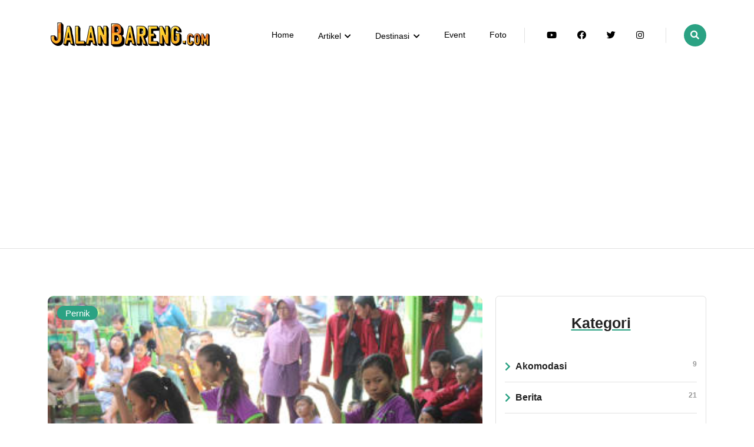

--- FILE ---
content_type: text/html; charset=utf-8
request_url: https://www.jalanbareng.com/teng-tinkerbell-segelintir-anak-penopang-eksistensi-budaya-madura/
body_size: 105503
content:


<!DOCTYPE html>
<html lang="en-us">

<head>
	<meta charset="utf-8">
<title>Teng Tinkerbell, Segelintir Anak Penopang Eksistensi Budaya Madura</title>



<base href="https://www.jalanbareng.com">






<meta name="viewport" content="width=device-width, initial-scale=1, maximum-scale=5">
<meta name="description" content="JalanBareng.com - Inspirasi Wisata Keluarga Indonesia">
<meta name="author" content="JalanBareng.com">
<meta name="generator" content="Hugo 0.92.0" />









<link rel="shortcut icon" href="/images/favicon_hue66c755914265e23d287852066988570_67916_32x0_resize_box_3.png" type="image/x-icon">
<link rel="icon" href="/images/favicon_hue66c755914265e23d287852066988570_67916_32x0_resize_box_3.png" type="image/x-icon">
<link rel="icon" type="image/png" sizes="16x16" href="/images/favicon_hue66c755914265e23d287852066988570_67916_16x0_resize_box_3.png">
<link rel="icon" type="image/png" sizes="32x32" href="/images/favicon_hue66c755914265e23d287852066988570_67916_32x0_resize_box_3.png">
<link rel="apple-touch-icon" sizes="180x180" href="/images/favicon_hue66c755914265e23d287852066988570_67916_180x0_resize_box_3.png">


<link rel="manifest" href="/manifest.webmanifest">
<meta name="msapplication-TileColor" content="#2ba283">
<meta name="theme-color" content="#FFF">


<!-- Open Graph image and Twitter Card metadata -->
<meta property="og:image" content="https://www.jalanbareng.com/images/logo.png" />
  <meta property="og:image:width" content="71">
    <meta property="og:image:height" content="29">
    <meta property="og:image:type" content="image/png">
<meta name="twitter:title" content="Teng Tinkerbell, Segelintir Anak Penopang Eksistensi Budaya Madura"/>
<meta name="twitter:description" content="Teng Tinkerbell adalah salah satu sanggar seni budaya asal Sumenep, Madura yang masih berada dalam jalur perjuangan dalam upaya melestarikan budaya bangsa Indonesia, utamanya budaya Madura."/>
<meta property="og:title" content="Teng Tinkerbell, Segelintir Anak Penopang Eksistensi Budaya Madura" />
<meta property="og:description" content="Teng Tinkerbell adalah salah satu sanggar seni budaya asal Sumenep, Madura yang masih berada dalam jalur perjuangan dalam upaya melestarikan budaya bangsa Indonesia, utamanya budaya Madura." />
<meta property="og:type" content="article" />
<meta property="og:url" content="https://www.jalanbareng.com/teng-tinkerbell-segelintir-anak-penopang-eksistensi-budaya-madura/" /><meta property="article:section" content="posts" />
<meta property="article:published_time" content="2017-08-11T14:45:02+00:00" />
<meta property="article:modified_time" content="2017-08-11T14:45:02+00:00" />


<meta name="twitter:card" content="summary"/>
<meta name="twitter:title" content="Teng Tinkerbell, Segelintir Anak Penopang Eksistensi Budaya Madura"/>
<meta name="twitter:description" content="Teng Tinkerbell adalah salah satu sanggar seni budaya asal Sumenep, Madura yang masih berada dalam jalur perjuangan dalam upaya melestarikan budaya bangsa Indonesia, utamanya budaya Madura."/>





	
	
	
<meta http-equiv="x-dns-prefetch-control" content="on">
<link rel="preconnect" href="//ajax.googleapis.com">
<link rel="preconnect" href="https://fonts.gstatic.com" crossorigin="anonymous">
<link rel="preconnect" href="https://use.fontawesome.com" crossorigin>
<link rel="preconnect" href="//cdnjs.cloudflare.com">
<link rel="preconnect" href="//www.googletagmanager.com">
<link rel="preconnect" href="//www.google-analytics.com">
<link rel="dns-prefetch" href="https://fonts.gstatic.com">
<link rel="dns-prefetch" href="https://use.fontawesome.com">
<link rel="dns-prefetch" href="//ajax.googleapis.com">
<link rel="dns-prefetch" href="//cdnjs.cloudflare.com">
<link rel="dns-prefetch" href="//www.googletagmanager.com">
<link rel="dns-prefetch" href="//www.google-analytics.com">
<link rel="dns-prefetch" href="//fonts.googleapis.com">
<link rel="dns-prefetch" href="//connect.facebook.net">
<link rel="dns-prefetch" href="//platform.linkedin.com">
<link rel="dns-prefetch" href="//platform.twitter.com">


















<style type="text/css">/*!* Font Awesome Free 5.15.3 by @fontawesome - https://fontawesome.com
* License - https://fontawesome.com/license/free (Icons: CC BY 4.0, Fonts: SIL OFL 1.1, Code: MIT License)*/.fa,.fab,.fad,.fal,.far,.fas{-moz-osx-font-smoothing:grayscale;-webkit-font-smoothing:antialiased;display:inline-block;font-style:normal;font-variant:normal;text-rendering:auto;line-height:1}.fa-lg{font-size:1.33333em;line-height:.75em;vertical-align:-.0667em}.fa-xs{font-size:.75em}.fa-sm{font-size:.875em}.fa-1x{font-size:1em}.fa-2x{font-size:2em}.fa-3x{font-size:3em}.fa-4x{font-size:4em}.fa-5x{font-size:5em}.fa-6x{font-size:6em}.fa-7x{font-size:7em}.fa-8x{font-size:8em}.fa-9x{font-size:9em}.fa-10x{font-size:10em}.fa-fw{text-align:center;width:1.25em}.fa-ul{list-style-type:none;margin-left:2.5em;padding-left:0}.fa-ul>li{position:relative}.fa-li{left:-2em;position:absolute;text-align:center;width:2em;line-height:inherit}.fa-border{border:.08em solid #eee;border-radius:.1em;padding:.2em .25em .15em}.fa-pull-left{float:left}.fa-pull-right{float:right}.fa.fa-pull-left,.fab.fa-pull-left,.fal.fa-pull-left,.far.fa-pull-left,.fas.fa-pull-left{margin-right:.3em}.fa.fa-pull-right,.fab.fa-pull-right,.fal.fa-pull-right,.far.fa-pull-right,.fas.fa-pull-right{margin-left:.3em}.fa-spin{-webkit-animation:fa-spin 2s linear infinite;animation:fa-spin 2s linear infinite}.fa-pulse{-webkit-animation:fa-spin 1s steps(8)infinite;animation:fa-spin 1s steps(8)infinite}@-webkit-keyframes fa-spin{0%{-webkit-transform:rotate(0);transform:rotate(0)}to{-webkit-transform:rotate(1turn);transform:rotate(1turn)}}@keyframes fa-spin{0%{-webkit-transform:rotate(0);transform:rotate(0)}to{-webkit-transform:rotate(1turn);transform:rotate(1turn)}}.fa-rotate-90{-ms-filter:"progid:DXImageTransform.Microsoft.BasicImage(rotation=1)";-webkit-transform:rotate(90deg);transform:rotate(90deg)}.fa-rotate-180{-ms-filter:"progid:DXImageTransform.Microsoft.BasicImage(rotation=2)";-webkit-transform:rotate(180deg);transform:rotate(180deg)}.fa-rotate-270{-ms-filter:"progid:DXImageTransform.Microsoft.BasicImage(rotation=3)";-webkit-transform:rotate(270deg);transform:rotate(270deg)}.fa-flip-horizontal{-ms-filter:"progid:DXImageTransform.Microsoft.BasicImage(rotation=0, mirror=1)";-webkit-transform:scaleX(-1);transform:scaleX(-1)}.fa-flip-vertical{-webkit-transform:scaleY(-1);transform:scaleY(-1)}.fa-flip-both,.fa-flip-horizontal.fa-flip-vertical,.fa-flip-vertical{-ms-filter:"progid:DXImageTransform.Microsoft.BasicImage(rotation=2, mirror=1)"}.fa-flip-both,.fa-flip-horizontal.fa-flip-vertical{-webkit-transform:scale(-1);transform:scale(-1)}:root .fa-flip-both,:root .fa-flip-horizontal,:root .fa-flip-vertical,:root .fa-rotate-90,:root .fa-rotate-180,:root .fa-rotate-270{-webkit-filter:none;filter:none}.fa-stack{display:inline-block;height:2em;line-height:2em;position:relative;vertical-align:middle;width:2.5em}.fa-stack-1x,.fa-stack-2x{left:0;position:absolute;text-align:center;width:100%}.fa-stack-1x{line-height:inherit}.fa-stack-2x{font-size:2em}.fa-inverse{color:#fff}.fa-500px:before{content:"\f26e"}.fa-accessible-icon:before{content:"\f368"}.fa-accusoft:before{content:"\f369"}.fa-acquisitions-incorporated:before{content:"\f6af"}.fa-ad:before{content:"\f641"}.fa-address-book:before{content:"\f2b9"}.fa-address-card:before{content:"\f2bb"}.fa-adjust:before{content:"\f042"}.fa-adn:before{content:"\f170"}.fa-adversal:before{content:"\f36a"}.fa-affiliatetheme:before{content:"\f36b"}.fa-air-freshener:before{content:"\f5d0"}.fa-airbnb:before{content:"\f834"}.fa-algolia:before{content:"\f36c"}.fa-align-center:before{content:"\f037"}.fa-align-justify:before{content:"\f039"}.fa-align-left:before{content:"\f036"}.fa-align-right:before{content:"\f038"}.fa-alipay:before{content:"\f642"}.fa-allergies:before{content:"\f461"}.fa-amazon:before{content:"\f270"}.fa-amazon-pay:before{content:"\f42c"}.fa-ambulance:before{content:"\f0f9"}.fa-american-sign-language-interpreting:before{content:"\f2a3"}.fa-amilia:before{content:"\f36d"}.fa-anchor:before{content:"\f13d"}.fa-android:before{content:"\f17b"}.fa-angellist:before{content:"\f209"}.fa-angle-double-down:before{content:"\f103"}.fa-angle-double-left:before{content:"\f100"}.fa-angle-double-right:before{content:"\f101"}.fa-angle-double-up:before{content:"\f102"}.fa-angle-down:before{content:"\f107"}.fa-angle-left:before{content:"\f104"}.fa-angle-right:before{content:"\f105"}.fa-angle-up:before{content:"\f106"}.fa-angry:before{content:"\f556"}.fa-angrycreative:before{content:"\f36e"}.fa-angular:before{content:"\f420"}.fa-ankh:before{content:"\f644"}.fa-app-store:before{content:"\f36f"}.fa-app-store-ios:before{content:"\f370"}.fa-apper:before{content:"\f371"}.fa-apple:before{content:"\f179"}.fa-apple-alt:before{content:"\f5d1"}.fa-apple-pay:before{content:"\f415"}.fa-archive:before{content:"\f187"}.fa-archway:before{content:"\f557"}.fa-arrow-alt-circle-down:before{content:"\f358"}.fa-arrow-alt-circle-left:before{content:"\f359"}.fa-arrow-alt-circle-right:before{content:"\f35a"}.fa-arrow-alt-circle-up:before{content:"\f35b"}.fa-arrow-circle-down:before{content:"\f0ab"}.fa-arrow-circle-left:before{content:"\f0a8"}.fa-arrow-circle-right:before{content:"\f0a9"}.fa-arrow-circle-up:before{content:"\f0aa"}.fa-arrow-down:before{content:"\f063"}.fa-arrow-left:before{content:"\f060"}.fa-arrow-right:before{content:"\f061"}.fa-arrow-up:before{content:"\f062"}.fa-arrows-alt:before{content:"\f0b2"}.fa-arrows-alt-h:before{content:"\f337"}.fa-arrows-alt-v:before{content:"\f338"}.fa-artstation:before{content:"\f77a"}.fa-assistive-listening-systems:before{content:"\f2a2"}.fa-asterisk:before{content:"\f069"}.fa-asymmetrik:before{content:"\f372"}.fa-at:before{content:"\f1fa"}.fa-atlas:before{content:"\f558"}.fa-atlassian:before{content:"\f77b"}.fa-atom:before{content:"\f5d2"}.fa-audible:before{content:"\f373"}.fa-audio-description:before{content:"\f29e"}.fa-autoprefixer:before{content:"\f41c"}.fa-avianex:before{content:"\f374"}.fa-aviato:before{content:"\f421"}.fa-award:before{content:"\f559"}.fa-aws:before{content:"\f375"}.fa-baby:before{content:"\f77c"}.fa-baby-carriage:before{content:"\f77d"}.fa-backspace:before{content:"\f55a"}.fa-backward:before{content:"\f04a"}.fa-bacon:before{content:"\f7e5"}.fa-bacteria:before{content:"\e059"}.fa-bacterium:before{content:"\e05a"}.fa-bahai:before{content:"\f666"}.fa-balance-scale:before{content:"\f24e"}.fa-balance-scale-left:before{content:"\f515"}.fa-balance-scale-right:before{content:"\f516"}.fa-ban:before{content:"\f05e"}.fa-band-aid:before{content:"\f462"}.fa-bandcamp:before{content:"\f2d5"}.fa-barcode:before{content:"\f02a"}.fa-bars:before{content:"\f0c9"}.fa-baseball-ball:before{content:"\f433"}.fa-basketball-ball:before{content:"\f434"}.fa-bath:before{content:"\f2cd"}.fa-battery-empty:before{content:"\f244"}.fa-battery-full:before{content:"\f240"}.fa-battery-half:before{content:"\f242"}.fa-battery-quarter:before{content:"\f243"}.fa-battery-three-quarters:before{content:"\f241"}.fa-battle-net:before{content:"\f835"}.fa-bed:before{content:"\f236"}.fa-beer:before{content:"\f0fc"}.fa-behance:before{content:"\f1b4"}.fa-behance-square:before{content:"\f1b5"}.fa-bell:before{content:"\f0f3"}.fa-bell-slash:before{content:"\f1f6"}.fa-bezier-curve:before{content:"\f55b"}.fa-bible:before{content:"\f647"}.fa-bicycle:before{content:"\f206"}.fa-biking:before{content:"\f84a"}.fa-bimobject:before{content:"\f378"}.fa-binoculars:before{content:"\f1e5"}.fa-biohazard:before{content:"\f780"}.fa-birthday-cake:before{content:"\f1fd"}.fa-bitbucket:before{content:"\f171"}.fa-bitcoin:before{content:"\f379"}.fa-bity:before{content:"\f37a"}.fa-black-tie:before{content:"\f27e"}.fa-blackberry:before{content:"\f37b"}.fa-blender:before{content:"\f517"}.fa-blender-phone:before{content:"\f6b6"}.fa-blind:before{content:"\f29d"}.fa-blog:before{content:"\f781"}.fa-blogger:before{content:"\f37c"}.fa-blogger-b:before{content:"\f37d"}.fa-bluetooth:before{content:"\f293"}.fa-bluetooth-b:before{content:"\f294"}.fa-bold:before{content:"\f032"}.fa-bolt:before{content:"\f0e7"}.fa-bomb:before{content:"\f1e2"}.fa-bone:before{content:"\f5d7"}.fa-bong:before{content:"\f55c"}.fa-book:before{content:"\f02d"}.fa-book-dead:before{content:"\f6b7"}.fa-book-medical:before{content:"\f7e6"}.fa-book-open:before{content:"\f518"}.fa-book-reader:before{content:"\f5da"}.fa-bookmark:before{content:"\f02e"}.fa-bootstrap:before{content:"\f836"}.fa-border-all:before{content:"\f84c"}.fa-border-none:before{content:"\f850"}.fa-border-style:before{content:"\f853"}.fa-bowling-ball:before{content:"\f436"}.fa-box:before{content:"\f466"}.fa-box-open:before{content:"\f49e"}.fa-box-tissue:before{content:"\e05b"}.fa-boxes:before{content:"\f468"}.fa-braille:before{content:"\f2a1"}.fa-brain:before{content:"\f5dc"}.fa-bread-slice:before{content:"\f7ec"}.fa-briefcase:before{content:"\f0b1"}.fa-briefcase-medical:before{content:"\f469"}.fa-broadcast-tower:before{content:"\f519"}.fa-broom:before{content:"\f51a"}.fa-brush:before{content:"\f55d"}.fa-btc:before{content:"\f15a"}.fa-buffer:before{content:"\f837"}.fa-bug:before{content:"\f188"}.fa-building:before{content:"\f1ad"}.fa-bullhorn:before{content:"\f0a1"}.fa-bullseye:before{content:"\f140"}.fa-burn:before{content:"\f46a"}.fa-buromobelexperte:before{content:"\f37f"}.fa-bus:before{content:"\f207"}.fa-bus-alt:before{content:"\f55e"}.fa-business-time:before{content:"\f64a"}.fa-buy-n-large:before{content:"\f8a6"}.fa-buysellads:before{content:"\f20d"}.fa-calculator:before{content:"\f1ec"}.fa-calendar:before{content:"\f133"}.fa-calendar-alt:before{content:"\f073"}.fa-calendar-check:before{content:"\f274"}.fa-calendar-day:before{content:"\f783"}.fa-calendar-minus:before{content:"\f272"}.fa-calendar-plus:before{content:"\f271"}.fa-calendar-times:before{content:"\f273"}.fa-calendar-week:before{content:"\f784"}.fa-camera:before{content:"\f030"}.fa-camera-retro:before{content:"\f083"}.fa-campground:before{content:"\f6bb"}.fa-canadian-maple-leaf:before{content:"\f785"}.fa-candy-cane:before{content:"\f786"}.fa-cannabis:before{content:"\f55f"}.fa-capsules:before{content:"\f46b"}.fa-car:before{content:"\f1b9"}.fa-car-alt:before{content:"\f5de"}.fa-car-battery:before{content:"\f5df"}.fa-car-crash:before{content:"\f5e1"}.fa-car-side:before{content:"\f5e4"}.fa-caravan:before{content:"\f8ff"}.fa-caret-down:before{content:"\f0d7"}.fa-caret-left:before{content:"\f0d9"}.fa-caret-right:before{content:"\f0da"}.fa-caret-square-down:before{content:"\f150"}.fa-caret-square-left:before{content:"\f191"}.fa-caret-square-right:before{content:"\f152"}.fa-caret-square-up:before{content:"\f151"}.fa-caret-up:before{content:"\f0d8"}.fa-carrot:before{content:"\f787"}.fa-cart-arrow-down:before{content:"\f218"}.fa-cart-plus:before{content:"\f217"}.fa-cash-register:before{content:"\f788"}.fa-cat:before{content:"\f6be"}.fa-cc-amazon-pay:before{content:"\f42d"}.fa-cc-amex:before{content:"\f1f3"}.fa-cc-apple-pay:before{content:"\f416"}.fa-cc-diners-club:before{content:"\f24c"}.fa-cc-discover:before{content:"\f1f2"}.fa-cc-jcb:before{content:"\f24b"}.fa-cc-mastercard:before{content:"\f1f1"}.fa-cc-paypal:before{content:"\f1f4"}.fa-cc-stripe:before{content:"\f1f5"}.fa-cc-visa:before{content:"\f1f0"}.fa-centercode:before{content:"\f380"}.fa-centos:before{content:"\f789"}.fa-certificate:before{content:"\f0a3"}.fa-chair:before{content:"\f6c0"}.fa-chalkboard:before{content:"\f51b"}.fa-chalkboard-teacher:before{content:"\f51c"}.fa-charging-station:before{content:"\f5e7"}.fa-chart-area:before{content:"\f1fe"}.fa-chart-bar:before{content:"\f080"}.fa-chart-line:before{content:"\f201"}.fa-chart-pie:before{content:"\f200"}.fa-check:before{content:"\f00c"}.fa-check-circle:before{content:"\f058"}.fa-check-double:before{content:"\f560"}.fa-check-square:before{content:"\f14a"}.fa-cheese:before{content:"\f7ef"}.fa-chess:before{content:"\f439"}.fa-chess-bishop:before{content:"\f43a"}.fa-chess-board:before{content:"\f43c"}.fa-chess-king:before{content:"\f43f"}.fa-chess-knight:before{content:"\f441"}.fa-chess-pawn:before{content:"\f443"}.fa-chess-queen:before{content:"\f445"}.fa-chess-rook:before{content:"\f447"}.fa-chevron-circle-down:before{content:"\f13a"}.fa-chevron-circle-left:before{content:"\f137"}.fa-chevron-circle-right:before{content:"\f138"}.fa-chevron-circle-up:before{content:"\f139"}.fa-chevron-down:before{content:"\f078"}.fa-chevron-left:before{content:"\f053"}.fa-chevron-right:before{content:"\f054"}.fa-chevron-up:before{content:"\f077"}.fa-child:before{content:"\f1ae"}.fa-chrome:before{content:"\f268"}.fa-chromecast:before{content:"\f838"}.fa-church:before{content:"\f51d"}.fa-circle:before{content:"\f111"}.fa-circle-notch:before{content:"\f1ce"}.fa-city:before{content:"\f64f"}.fa-clinic-medical:before{content:"\f7f2"}.fa-clipboard:before{content:"\f328"}.fa-clipboard-check:before{content:"\f46c"}.fa-clipboard-list:before{content:"\f46d"}.fa-clock:before{content:"\f017"}.fa-clone:before{content:"\f24d"}.fa-closed-captioning:before{content:"\f20a"}.fa-cloud:before{content:"\f0c2"}.fa-cloud-download-alt:before{content:"\f381"}.fa-cloud-meatball:before{content:"\f73b"}.fa-cloud-moon:before{content:"\f6c3"}.fa-cloud-moon-rain:before{content:"\f73c"}.fa-cloud-rain:before{content:"\f73d"}.fa-cloud-showers-heavy:before{content:"\f740"}.fa-cloud-sun:before{content:"\f6c4"}.fa-cloud-sun-rain:before{content:"\f743"}.fa-cloud-upload-alt:before{content:"\f382"}.fa-cloudflare:before{content:"\e07d"}.fa-cloudscale:before{content:"\f383"}.fa-cloudsmith:before{content:"\f384"}.fa-cloudversify:before{content:"\f385"}.fa-cocktail:before{content:"\f561"}.fa-code:before{content:"\f121"}.fa-code-branch:before{content:"\f126"}.fa-codepen:before{content:"\f1cb"}.fa-codiepie:before{content:"\f284"}.fa-coffee:before{content:"\f0f4"}.fa-cog:before{content:"\f013"}.fa-cogs:before{content:"\f085"}.fa-coins:before{content:"\f51e"}.fa-columns:before{content:"\f0db"}.fa-comment:before{content:"\f075"}.fa-comment-alt:before{content:"\f27a"}.fa-comment-dollar:before{content:"\f651"}.fa-comment-dots:before{content:"\f4ad"}.fa-comment-medical:before{content:"\f7f5"}.fa-comment-slash:before{content:"\f4b3"}.fa-comments:before{content:"\f086"}.fa-comments-dollar:before{content:"\f653"}.fa-compact-disc:before{content:"\f51f"}.fa-compass:before{content:"\f14e"}.fa-compress:before{content:"\f066"}.fa-compress-alt:before{content:"\f422"}.fa-compress-arrows-alt:before{content:"\f78c"}.fa-concierge-bell:before{content:"\f562"}.fa-confluence:before{content:"\f78d"}.fa-connectdevelop:before{content:"\f20e"}.fa-contao:before{content:"\f26d"}.fa-cookie:before{content:"\f563"}.fa-cookie-bite:before{content:"\f564"}.fa-copy:before{content:"\f0c5"}.fa-copyright:before{content:"\f1f9"}.fa-cotton-bureau:before{content:"\f89e"}.fa-couch:before{content:"\f4b8"}.fa-cpanel:before{content:"\f388"}.fa-creative-commons:before{content:"\f25e"}.fa-creative-commons-by:before{content:"\f4e7"}.fa-creative-commons-nc:before{content:"\f4e8"}.fa-creative-commons-nc-eu:before{content:"\f4e9"}.fa-creative-commons-nc-jp:before{content:"\f4ea"}.fa-creative-commons-nd:before{content:"\f4eb"}.fa-creative-commons-pd:before{content:"\f4ec"}.fa-creative-commons-pd-alt:before{content:"\f4ed"}.fa-creative-commons-remix:before{content:"\f4ee"}.fa-creative-commons-sa:before{content:"\f4ef"}.fa-creative-commons-sampling:before{content:"\f4f0"}.fa-creative-commons-sampling-plus:before{content:"\f4f1"}.fa-creative-commons-share:before{content:"\f4f2"}.fa-creative-commons-zero:before{content:"\f4f3"}.fa-credit-card:before{content:"\f09d"}.fa-critical-role:before{content:"\f6c9"}.fa-crop:before{content:"\f125"}.fa-crop-alt:before{content:"\f565"}.fa-cross:before{content:"\f654"}.fa-crosshairs:before{content:"\f05b"}.fa-crow:before{content:"\f520"}.fa-crown:before{content:"\f521"}.fa-crutch:before{content:"\f7f7"}.fa-css3:before{content:"\f13c"}.fa-css3-alt:before{content:"\f38b"}.fa-cube:before{content:"\f1b2"}.fa-cubes:before{content:"\f1b3"}.fa-cut:before{content:"\f0c4"}.fa-cuttlefish:before{content:"\f38c"}.fa-d-and-d:before{content:"\f38d"}.fa-d-and-d-beyond:before{content:"\f6ca"}.fa-dailymotion:before{content:"\e052"}.fa-dashcube:before{content:"\f210"}.fa-database:before{content:"\f1c0"}.fa-deaf:before{content:"\f2a4"}.fa-deezer:before{content:"\e077"}.fa-delicious:before{content:"\f1a5"}.fa-democrat:before{content:"\f747"}.fa-deploydog:before{content:"\f38e"}.fa-deskpro:before{content:"\f38f"}.fa-desktop:before{content:"\f108"}.fa-dev:before{content:"\f6cc"}.fa-deviantart:before{content:"\f1bd"}.fa-dharmachakra:before{content:"\f655"}.fa-dhl:before{content:"\f790"}.fa-diagnoses:before{content:"\f470"}.fa-diaspora:before{content:"\f791"}.fa-dice:before{content:"\f522"}.fa-dice-d20:before{content:"\f6cf"}.fa-dice-d6:before{content:"\f6d1"}.fa-dice-five:before{content:"\f523"}.fa-dice-four:before{content:"\f524"}.fa-dice-one:before{content:"\f525"}.fa-dice-six:before{content:"\f526"}.fa-dice-three:before{content:"\f527"}.fa-dice-two:before{content:"\f528"}.fa-digg:before{content:"\f1a6"}.fa-digital-ocean:before{content:"\f391"}.fa-digital-tachograph:before{content:"\f566"}.fa-directions:before{content:"\f5eb"}.fa-discord:before{content:"\f392"}.fa-discourse:before{content:"\f393"}.fa-disease:before{content:"\f7fa"}.fa-divide:before{content:"\f529"}.fa-dizzy:before{content:"\f567"}.fa-dna:before{content:"\f471"}.fa-dochub:before{content:"\f394"}.fa-docker:before{content:"\f395"}.fa-dog:before{content:"\f6d3"}.fa-dollar-sign:before{content:"\f155"}.fa-dolly:before{content:"\f472"}.fa-dolly-flatbed:before{content:"\f474"}.fa-donate:before{content:"\f4b9"}.fa-door-closed:before{content:"\f52a"}.fa-door-open:before{content:"\f52b"}.fa-dot-circle:before{content:"\f192"}.fa-dove:before{content:"\f4ba"}.fa-download:before{content:"\f019"}.fa-draft2digital:before{content:"\f396"}.fa-drafting-compass:before{content:"\f568"}.fa-dragon:before{content:"\f6d5"}.fa-draw-polygon:before{content:"\f5ee"}.fa-dribbble:before{content:"\f17d"}.fa-dribbble-square:before{content:"\f397"}.fa-dropbox:before{content:"\f16b"}.fa-drum:before{content:"\f569"}.fa-drum-steelpan:before{content:"\f56a"}.fa-drumstick-bite:before{content:"\f6d7"}.fa-drupal:before{content:"\f1a9"}.fa-dumbbell:before{content:"\f44b"}.fa-dumpster:before{content:"\f793"}.fa-dumpster-fire:before{content:"\f794"}.fa-dungeon:before{content:"\f6d9"}.fa-dyalog:before{content:"\f399"}.fa-earlybirds:before{content:"\f39a"}.fa-ebay:before{content:"\f4f4"}.fa-edge:before{content:"\f282"}.fa-edge-legacy:before{content:"\e078"}.fa-edit:before{content:"\f044"}.fa-egg:before{content:"\f7fb"}.fa-eject:before{content:"\f052"}.fa-elementor:before{content:"\f430"}.fa-ellipsis-h:before{content:"\f141"}.fa-ellipsis-v:before{content:"\f142"}.fa-ello:before{content:"\f5f1"}.fa-ember:before{content:"\f423"}.fa-empire:before{content:"\f1d1"}.fa-envelope:before{content:"\f0e0"}.fa-envelope-open:before{content:"\f2b6"}.fa-envelope-open-text:before{content:"\f658"}.fa-envelope-square:before{content:"\f199"}.fa-envira:before{content:"\f299"}.fa-equals:before{content:"\f52c"}.fa-eraser:before{content:"\f12d"}.fa-erlang:before{content:"\f39d"}.fa-ethereum:before{content:"\f42e"}.fa-ethernet:before{content:"\f796"}.fa-etsy:before{content:"\f2d7"}.fa-euro-sign:before{content:"\f153"}.fa-evernote:before{content:"\f839"}.fa-exchange-alt:before{content:"\f362"}.fa-exclamation:before{content:"\f12a"}.fa-exclamation-circle:before{content:"\f06a"}.fa-exclamation-triangle:before{content:"\f071"}.fa-expand:before{content:"\f065"}.fa-expand-alt:before{content:"\f424"}.fa-expand-arrows-alt:before{content:"\f31e"}.fa-expeditedssl:before{content:"\f23e"}.fa-external-link-alt:before{content:"\f35d"}.fa-external-link-square-alt:before{content:"\f360"}.fa-eye:before{content:"\f06e"}.fa-eye-dropper:before{content:"\f1fb"}.fa-eye-slash:before{content:"\f070"}.fa-facebook:before{content:"\f09a"}.fa-facebook-f:before{content:"\f39e"}.fa-facebook-messenger:before{content:"\f39f"}.fa-facebook-square:before{content:"\f082"}.fa-fan:before{content:"\f863"}.fa-fantasy-flight-games:before{content:"\f6dc"}.fa-fast-backward:before{content:"\f049"}.fa-fast-forward:before{content:"\f050"}.fa-faucet:before{content:"\e005"}.fa-fax:before{content:"\f1ac"}.fa-feather:before{content:"\f52d"}.fa-feather-alt:before{content:"\f56b"}.fa-fedex:before{content:"\f797"}.fa-fedora:before{content:"\f798"}.fa-female:before{content:"\f182"}.fa-fighter-jet:before{content:"\f0fb"}.fa-figma:before{content:"\f799"}.fa-file:before{content:"\f15b"}.fa-file-alt:before{content:"\f15c"}.fa-file-archive:before{content:"\f1c6"}.fa-file-audio:before{content:"\f1c7"}.fa-file-code:before{content:"\f1c9"}.fa-file-contract:before{content:"\f56c"}.fa-file-csv:before{content:"\f6dd"}.fa-file-download:before{content:"\f56d"}.fa-file-excel:before{content:"\f1c3"}.fa-file-export:before{content:"\f56e"}.fa-file-image:before{content:"\f1c5"}.fa-file-import:before{content:"\f56f"}.fa-file-invoice:before{content:"\f570"}.fa-file-invoice-dollar:before{content:"\f571"}.fa-file-medical:before{content:"\f477"}.fa-file-medical-alt:before{content:"\f478"}.fa-file-pdf:before{content:"\f1c1"}.fa-file-powerpoint:before{content:"\f1c4"}.fa-file-prescription:before{content:"\f572"}.fa-file-signature:before{content:"\f573"}.fa-file-upload:before{content:"\f574"}.fa-file-video:before{content:"\f1c8"}.fa-file-word:before{content:"\f1c2"}.fa-fill:before{content:"\f575"}.fa-fill-drip:before{content:"\f576"}.fa-film:before{content:"\f008"}.fa-filter:before{content:"\f0b0"}.fa-fingerprint:before{content:"\f577"}.fa-fire:before{content:"\f06d"}.fa-fire-alt:before{content:"\f7e4"}.fa-fire-extinguisher:before{content:"\f134"}.fa-firefox:before{content:"\f269"}.fa-firefox-browser:before{content:"\e007"}.fa-first-aid:before{content:"\f479"}.fa-first-order:before{content:"\f2b0"}.fa-first-order-alt:before{content:"\f50a"}.fa-firstdraft:before{content:"\f3a1"}.fa-fish:before{content:"\f578"}.fa-fist-raised:before{content:"\f6de"}.fa-flag:before{content:"\f024"}.fa-flag-checkered:before{content:"\f11e"}.fa-flag-usa:before{content:"\f74d"}.fa-flask:before{content:"\f0c3"}.fa-flickr:before{content:"\f16e"}.fa-flipboard:before{content:"\f44d"}.fa-flushed:before{content:"\f579"}.fa-fly:before{content:"\f417"}.fa-folder:before{content:"\f07b"}.fa-folder-minus:before{content:"\f65d"}.fa-folder-open:before{content:"\f07c"}.fa-folder-plus:before{content:"\f65e"}.fa-font:before{content:"\f031"}.fa-font-awesome:before{content:"\f2b4"}.fa-font-awesome-alt:before{content:"\f35c"}.fa-font-awesome-flag:before{content:"\f425"}.fa-font-awesome-logo-full:before{content:"\f4e6"}.fa-fonticons:before{content:"\f280"}.fa-fonticons-fi:before{content:"\f3a2"}.fa-football-ball:before{content:"\f44e"}.fa-fort-awesome:before{content:"\f286"}.fa-fort-awesome-alt:before{content:"\f3a3"}.fa-forumbee:before{content:"\f211"}.fa-forward:before{content:"\f04e"}.fa-foursquare:before{content:"\f180"}.fa-free-code-camp:before{content:"\f2c5"}.fa-freebsd:before{content:"\f3a4"}.fa-frog:before{content:"\f52e"}.fa-frown:before{content:"\f119"}.fa-frown-open:before{content:"\f57a"}.fa-fulcrum:before{content:"\f50b"}.fa-funnel-dollar:before{content:"\f662"}.fa-futbol:before{content:"\f1e3"}.fa-galactic-republic:before{content:"\f50c"}.fa-galactic-senate:before{content:"\f50d"}.fa-gamepad:before{content:"\f11b"}.fa-gas-pump:before{content:"\f52f"}.fa-gavel:before{content:"\f0e3"}.fa-gem:before{content:"\f3a5"}.fa-genderless:before{content:"\f22d"}.fa-get-pocket:before{content:"\f265"}.fa-gg:before{content:"\f260"}.fa-gg-circle:before{content:"\f261"}.fa-ghost:before{content:"\f6e2"}.fa-gift:before{content:"\f06b"}.fa-gifts:before{content:"\f79c"}.fa-git:before{content:"\f1d3"}.fa-git-alt:before{content:"\f841"}.fa-git-square:before{content:"\f1d2"}.fa-github:before{content:"\f09b"}.fa-github-alt:before{content:"\f113"}.fa-github-square:before{content:"\f092"}.fa-gitkraken:before{content:"\f3a6"}.fa-gitlab:before{content:"\f296"}.fa-gitter:before{content:"\f426"}.fa-glass-cheers:before{content:"\f79f"}.fa-glass-martini:before{content:"\f000"}.fa-glass-martini-alt:before{content:"\f57b"}.fa-glass-whiskey:before{content:"\f7a0"}.fa-glasses:before{content:"\f530"}.fa-glide:before{content:"\f2a5"}.fa-glide-g:before{content:"\f2a6"}.fa-globe:before{content:"\f0ac"}.fa-globe-africa:before{content:"\f57c"}.fa-globe-americas:before{content:"\f57d"}.fa-globe-asia:before{content:"\f57e"}.fa-globe-europe:before{content:"\f7a2"}.fa-gofore:before{content:"\f3a7"}.fa-golf-ball:before{content:"\f450"}.fa-goodreads:before{content:"\f3a8"}.fa-goodreads-g:before{content:"\f3a9"}.fa-google:before{content:"\f1a0"}.fa-google-drive:before{content:"\f3aa"}.fa-google-pay:before{content:"\e079"}.fa-google-play:before{content:"\f3ab"}.fa-google-plus:before{content:"\f2b3"}.fa-google-plus-g:before{content:"\f0d5"}.fa-google-plus-square:before{content:"\f0d4"}.fa-google-wallet:before{content:"\f1ee"}.fa-gopuram:before{content:"\f664"}.fa-graduation-cap:before{content:"\f19d"}.fa-gratipay:before{content:"\f184"}.fa-grav:before{content:"\f2d6"}.fa-greater-than:before{content:"\f531"}.fa-greater-than-equal:before{content:"\f532"}.fa-grimace:before{content:"\f57f"}.fa-grin:before{content:"\f580"}.fa-grin-alt:before{content:"\f581"}.fa-grin-beam:before{content:"\f582"}.fa-grin-beam-sweat:before{content:"\f583"}.fa-grin-hearts:before{content:"\f584"}.fa-grin-squint:before{content:"\f585"}.fa-grin-squint-tears:before{content:"\f586"}.fa-grin-stars:before{content:"\f587"}.fa-grin-tears:before{content:"\f588"}.fa-grin-tongue:before{content:"\f589"}.fa-grin-tongue-squint:before{content:"\f58a"}.fa-grin-tongue-wink:before{content:"\f58b"}.fa-grin-wink:before{content:"\f58c"}.fa-grip-horizontal:before{content:"\f58d"}.fa-grip-lines:before{content:"\f7a4"}.fa-grip-lines-vertical:before{content:"\f7a5"}.fa-grip-vertical:before{content:"\f58e"}.fa-gripfire:before{content:"\f3ac"}.fa-grunt:before{content:"\f3ad"}.fa-guilded:before{content:"\e07e"}.fa-guitar:before{content:"\f7a6"}.fa-gulp:before{content:"\f3ae"}.fa-h-square:before{content:"\f0fd"}.fa-hacker-news:before{content:"\f1d4"}.fa-hacker-news-square:before{content:"\f3af"}.fa-hackerrank:before{content:"\f5f7"}.fa-hamburger:before{content:"\f805"}.fa-hammer:before{content:"\f6e3"}.fa-hamsa:before{content:"\f665"}.fa-hand-holding:before{content:"\f4bd"}.fa-hand-holding-heart:before{content:"\f4be"}.fa-hand-holding-medical:before{content:"\e05c"}.fa-hand-holding-usd:before{content:"\f4c0"}.fa-hand-holding-water:before{content:"\f4c1"}.fa-hand-lizard:before{content:"\f258"}.fa-hand-middle-finger:before{content:"\f806"}.fa-hand-paper:before{content:"\f256"}.fa-hand-peace:before{content:"\f25b"}.fa-hand-point-down:before{content:"\f0a7"}.fa-hand-point-left:before{content:"\f0a5"}.fa-hand-point-right:before{content:"\f0a4"}.fa-hand-point-up:before{content:"\f0a6"}.fa-hand-pointer:before{content:"\f25a"}.fa-hand-rock:before{content:"\f255"}.fa-hand-scissors:before{content:"\f257"}.fa-hand-sparkles:before{content:"\e05d"}.fa-hand-spock:before{content:"\f259"}.fa-hands:before{content:"\f4c2"}.fa-hands-helping:before{content:"\f4c4"}.fa-hands-wash:before{content:"\e05e"}.fa-handshake:before{content:"\f2b5"}.fa-handshake-alt-slash:before{content:"\e05f"}.fa-handshake-slash:before{content:"\e060"}.fa-hanukiah:before{content:"\f6e6"}.fa-hard-hat:before{content:"\f807"}.fa-hashtag:before{content:"\f292"}.fa-hat-cowboy:before{content:"\f8c0"}.fa-hat-cowboy-side:before{content:"\f8c1"}.fa-hat-wizard:before{content:"\f6e8"}.fa-hdd:before{content:"\f0a0"}.fa-head-side-cough:before{content:"\e061"}.fa-head-side-cough-slash:before{content:"\e062"}.fa-head-side-mask:before{content:"\e063"}.fa-head-side-virus:before{content:"\e064"}.fa-heading:before{content:"\f1dc"}.fa-headphones:before{content:"\f025"}.fa-headphones-alt:before{content:"\f58f"}.fa-headset:before{content:"\f590"}.fa-heart:before{content:"\f004"}.fa-heart-broken:before{content:"\f7a9"}.fa-heartbeat:before{content:"\f21e"}.fa-helicopter:before{content:"\f533"}.fa-highlighter:before{content:"\f591"}.fa-hiking:before{content:"\f6ec"}.fa-hippo:before{content:"\f6ed"}.fa-hips:before{content:"\f452"}.fa-hire-a-helper:before{content:"\f3b0"}.fa-history:before{content:"\f1da"}.fa-hive:before{content:"\e07f"}.fa-hockey-puck:before{content:"\f453"}.fa-holly-berry:before{content:"\f7aa"}.fa-home:before{content:"\f015"}.fa-hooli:before{content:"\f427"}.fa-hornbill:before{content:"\f592"}.fa-horse:before{content:"\f6f0"}.fa-horse-head:before{content:"\f7ab"}.fa-hospital:before{content:"\f0f8"}.fa-hospital-alt:before{content:"\f47d"}.fa-hospital-symbol:before{content:"\f47e"}.fa-hospital-user:before{content:"\f80d"}.fa-hot-tub:before{content:"\f593"}.fa-hotdog:before{content:"\f80f"}.fa-hotel:before{content:"\f594"}.fa-hotjar:before{content:"\f3b1"}.fa-hourglass:before{content:"\f254"}.fa-hourglass-end:before{content:"\f253"}.fa-hourglass-half:before{content:"\f252"}.fa-hourglass-start:before{content:"\f251"}.fa-house-damage:before{content:"\f6f1"}.fa-house-user:before{content:"\e065"}.fa-houzz:before{content:"\f27c"}.fa-hryvnia:before{content:"\f6f2"}.fa-html5:before{content:"\f13b"}.fa-hubspot:before{content:"\f3b2"}.fa-i-cursor:before{content:"\f246"}.fa-ice-cream:before{content:"\f810"}.fa-icicles:before{content:"\f7ad"}.fa-icons:before{content:"\f86d"}.fa-id-badge:before{content:"\f2c1"}.fa-id-card:before{content:"\f2c2"}.fa-id-card-alt:before{content:"\f47f"}.fa-ideal:before{content:"\e013"}.fa-igloo:before{content:"\f7ae"}.fa-image:before{content:"\f03e"}.fa-images:before{content:"\f302"}.fa-imdb:before{content:"\f2d8"}.fa-inbox:before{content:"\f01c"}.fa-indent:before{content:"\f03c"}.fa-industry:before{content:"\f275"}.fa-infinity:before{content:"\f534"}.fa-info:before{content:"\f129"}.fa-info-circle:before{content:"\f05a"}.fa-innosoft:before{content:"\e080"}.fa-instagram:before{content:"\f16d"}.fa-instagram-square:before{content:"\e055"}.fa-instalod:before{content:"\e081"}.fa-intercom:before{content:"\f7af"}.fa-internet-explorer:before{content:"\f26b"}.fa-invision:before{content:"\f7b0"}.fa-ioxhost:before{content:"\f208"}.fa-italic:before{content:"\f033"}.fa-itch-io:before{content:"\f83a"}.fa-itunes:before{content:"\f3b4"}.fa-itunes-note:before{content:"\f3b5"}.fa-java:before{content:"\f4e4"}.fa-jedi:before{content:"\f669"}.fa-jedi-order:before{content:"\f50e"}.fa-jenkins:before{content:"\f3b6"}.fa-jira:before{content:"\f7b1"}.fa-joget:before{content:"\f3b7"}.fa-joint:before{content:"\f595"}.fa-joomla:before{content:"\f1aa"}.fa-journal-whills:before{content:"\f66a"}.fa-js:before{content:"\f3b8"}.fa-js-square:before{content:"\f3b9"}.fa-jsfiddle:before{content:"\f1cc"}.fa-kaaba:before{content:"\f66b"}.fa-kaggle:before{content:"\f5fa"}.fa-key:before{content:"\f084"}.fa-keybase:before{content:"\f4f5"}.fa-keyboard:before{content:"\f11c"}.fa-keycdn:before{content:"\f3ba"}.fa-khanda:before{content:"\f66d"}.fa-kickstarter:before{content:"\f3bb"}.fa-kickstarter-k:before{content:"\f3bc"}.fa-kiss:before{content:"\f596"}.fa-kiss-beam:before{content:"\f597"}.fa-kiss-wink-heart:before{content:"\f598"}.fa-kiwi-bird:before{content:"\f535"}.fa-korvue:before{content:"\f42f"}.fa-landmark:before{content:"\f66f"}.fa-language:before{content:"\f1ab"}.fa-laptop:before{content:"\f109"}.fa-laptop-code:before{content:"\f5fc"}.fa-laptop-house:before{content:"\e066"}.fa-laptop-medical:before{content:"\f812"}.fa-laravel:before{content:"\f3bd"}.fa-lastfm:before{content:"\f202"}.fa-lastfm-square:before{content:"\f203"}.fa-laugh:before{content:"\f599"}.fa-laugh-beam:before{content:"\f59a"}.fa-laugh-squint:before{content:"\f59b"}.fa-laugh-wink:before{content:"\f59c"}.fa-layer-group:before{content:"\f5fd"}.fa-leaf:before{content:"\f06c"}.fa-leanpub:before{content:"\f212"}.fa-lemon:before{content:"\f094"}.fa-less:before{content:"\f41d"}.fa-less-than:before{content:"\f536"}.fa-less-than-equal:before{content:"\f537"}.fa-level-down-alt:before{content:"\f3be"}.fa-level-up-alt:before{content:"\f3bf"}.fa-life-ring:before{content:"\f1cd"}.fa-lightbulb:before{content:"\f0eb"}.fa-line:before{content:"\f3c0"}.fa-link:before{content:"\f0c1"}.fa-linkedin:before{content:"\f08c"}.fa-linkedin-in:before{content:"\f0e1"}.fa-linode:before{content:"\f2b8"}.fa-linux:before{content:"\f17c"}.fa-lira-sign:before{content:"\f195"}.fa-list:before{content:"\f03a"}.fa-list-alt:before{content:"\f022"}.fa-list-ol:before{content:"\f0cb"}.fa-list-ul:before{content:"\f0ca"}.fa-location-arrow:before{content:"\f124"}.fa-lock:before{content:"\f023"}.fa-lock-open:before{content:"\f3c1"}.fa-long-arrow-alt-down:before{content:"\f309"}.fa-long-arrow-alt-left:before{content:"\f30a"}.fa-long-arrow-alt-right:before{content:"\f30b"}.fa-long-arrow-alt-up:before{content:"\f30c"}.fa-low-vision:before{content:"\f2a8"}.fa-luggage-cart:before{content:"\f59d"}.fa-lungs:before{content:"\f604"}.fa-lungs-virus:before{content:"\e067"}.fa-lyft:before{content:"\f3c3"}.fa-magento:before{content:"\f3c4"}.fa-magic:before{content:"\f0d0"}.fa-magnet:before{content:"\f076"}.fa-mail-bulk:before{content:"\f674"}.fa-mailchimp:before{content:"\f59e"}.fa-male:before{content:"\f183"}.fa-mandalorian:before{content:"\f50f"}.fa-map:before{content:"\f279"}.fa-map-marked:before{content:"\f59f"}.fa-map-marked-alt:before{content:"\f5a0"}.fa-map-marker:before{content:"\f041"}.fa-map-marker-alt:before{content:"\f3c5"}.fa-map-pin:before{content:"\f276"}.fa-map-signs:before{content:"\f277"}.fa-markdown:before{content:"\f60f"}.fa-marker:before{content:"\f5a1"}.fa-mars:before{content:"\f222"}.fa-mars-double:before{content:"\f227"}.fa-mars-stroke:before{content:"\f229"}.fa-mars-stroke-h:before{content:"\f22b"}.fa-mars-stroke-v:before{content:"\f22a"}.fa-mask:before{content:"\f6fa"}.fa-mastodon:before{content:"\f4f6"}.fa-maxcdn:before{content:"\f136"}.fa-mdb:before{content:"\f8ca"}.fa-medal:before{content:"\f5a2"}.fa-medapps:before{content:"\f3c6"}.fa-medium:before{content:"\f23a"}.fa-medium-m:before{content:"\f3c7"}.fa-medkit:before{content:"\f0fa"}.fa-medrt:before{content:"\f3c8"}.fa-meetup:before{content:"\f2e0"}.fa-megaport:before{content:"\f5a3"}.fa-meh:before{content:"\f11a"}.fa-meh-blank:before{content:"\f5a4"}.fa-meh-rolling-eyes:before{content:"\f5a5"}.fa-memory:before{content:"\f538"}.fa-mendeley:before{content:"\f7b3"}.fa-menorah:before{content:"\f676"}.fa-mercury:before{content:"\f223"}.fa-meteor:before{content:"\f753"}.fa-microblog:before{content:"\e01a"}.fa-microchip:before{content:"\f2db"}.fa-microphone:before{content:"\f130"}.fa-microphone-alt:before{content:"\f3c9"}.fa-microphone-alt-slash:before{content:"\f539"}.fa-microphone-slash:before{content:"\f131"}.fa-microscope:before{content:"\f610"}.fa-microsoft:before{content:"\f3ca"}.fa-minus:before{content:"\f068"}.fa-minus-circle:before{content:"\f056"}.fa-minus-square:before{content:"\f146"}.fa-mitten:before{content:"\f7b5"}.fa-mix:before{content:"\f3cb"}.fa-mixcloud:before{content:"\f289"}.fa-mixer:before{content:"\e056"}.fa-mizuni:before{content:"\f3cc"}.fa-mobile:before{content:"\f10b"}.fa-mobile-alt:before{content:"\f3cd"}.fa-modx:before{content:"\f285"}.fa-monero:before{content:"\f3d0"}.fa-money-bill:before{content:"\f0d6"}.fa-money-bill-alt:before{content:"\f3d1"}.fa-money-bill-wave:before{content:"\f53a"}.fa-money-bill-wave-alt:before{content:"\f53b"}.fa-money-check:before{content:"\f53c"}.fa-money-check-alt:before{content:"\f53d"}.fa-monument:before{content:"\f5a6"}.fa-moon:before{content:"\f186"}.fa-mortar-pestle:before{content:"\f5a7"}.fa-mosque:before{content:"\f678"}.fa-motorcycle:before{content:"\f21c"}.fa-mountain:before{content:"\f6fc"}.fa-mouse:before{content:"\f8cc"}.fa-mouse-pointer:before{content:"\f245"}.fa-mug-hot:before{content:"\f7b6"}.fa-music:before{content:"\f001"}.fa-napster:before{content:"\f3d2"}.fa-neos:before{content:"\f612"}.fa-network-wired:before{content:"\f6ff"}.fa-neuter:before{content:"\f22c"}.fa-newspaper:before{content:"\f1ea"}.fa-nimblr:before{content:"\f5a8"}.fa-node:before{content:"\f419"}.fa-node-js:before{content:"\f3d3"}.fa-not-equal:before{content:"\f53e"}.fa-notes-medical:before{content:"\f481"}.fa-npm:before{content:"\f3d4"}.fa-ns8:before{content:"\f3d5"}.fa-nutritionix:before{content:"\f3d6"}.fa-object-group:before{content:"\f247"}.fa-object-ungroup:before{content:"\f248"}.fa-octopus-deploy:before{content:"\e082"}.fa-odnoklassniki:before{content:"\f263"}.fa-odnoklassniki-square:before{content:"\f264"}.fa-oil-can:before{content:"\f613"}.fa-old-republic:before{content:"\f510"}.fa-om:before{content:"\f679"}.fa-opencart:before{content:"\f23d"}.fa-openid:before{content:"\f19b"}.fa-opera:before{content:"\f26a"}.fa-optin-monster:before{content:"\f23c"}.fa-orcid:before{content:"\f8d2"}.fa-osi:before{content:"\f41a"}.fa-otter:before{content:"\f700"}.fa-outdent:before{content:"\f03b"}.fa-page4:before{content:"\f3d7"}.fa-pagelines:before{content:"\f18c"}.fa-pager:before{content:"\f815"}.fa-paint-brush:before{content:"\f1fc"}.fa-paint-roller:before{content:"\f5aa"}.fa-palette:before{content:"\f53f"}.fa-palfed:before{content:"\f3d8"}.fa-pallet:before{content:"\f482"}.fa-paper-plane:before{content:"\f1d8"}.fa-paperclip:before{content:"\f0c6"}.fa-parachute-box:before{content:"\f4cd"}.fa-paragraph:before{content:"\f1dd"}.fa-parking:before{content:"\f540"}.fa-passport:before{content:"\f5ab"}.fa-pastafarianism:before{content:"\f67b"}.fa-paste:before{content:"\f0ea"}.fa-patreon:before{content:"\f3d9"}.fa-pause:before{content:"\f04c"}.fa-pause-circle:before{content:"\f28b"}.fa-paw:before{content:"\f1b0"}.fa-paypal:before{content:"\f1ed"}.fa-peace:before{content:"\f67c"}.fa-pen:before{content:"\f304"}.fa-pen-alt:before{content:"\f305"}.fa-pen-fancy:before{content:"\f5ac"}.fa-pen-nib:before{content:"\f5ad"}.fa-pen-square:before{content:"\f14b"}.fa-pencil-alt:before{content:"\f303"}.fa-pencil-ruler:before{content:"\f5ae"}.fa-penny-arcade:before{content:"\f704"}.fa-people-arrows:before{content:"\e068"}.fa-people-carry:before{content:"\f4ce"}.fa-pepper-hot:before{content:"\f816"}.fa-perbyte:before{content:"\e083"}.fa-percent:before{content:"\f295"}.fa-percentage:before{content:"\f541"}.fa-periscope:before{content:"\f3da"}.fa-person-booth:before{content:"\f756"}.fa-phabricator:before{content:"\f3db"}.fa-phoenix-framework:before{content:"\f3dc"}.fa-phoenix-squadron:before{content:"\f511"}.fa-phone:before{content:"\f095"}.fa-phone-alt:before{content:"\f879"}.fa-phone-slash:before{content:"\f3dd"}.fa-phone-square:before{content:"\f098"}.fa-phone-square-alt:before{content:"\f87b"}.fa-phone-volume:before{content:"\f2a0"}.fa-photo-video:before{content:"\f87c"}.fa-php:before{content:"\f457"}.fa-pied-piper:before{content:"\f2ae"}.fa-pied-piper-alt:before{content:"\f1a8"}.fa-pied-piper-hat:before{content:"\f4e5"}.fa-pied-piper-pp:before{content:"\f1a7"}.fa-pied-piper-square:before{content:"\e01e"}.fa-piggy-bank:before{content:"\f4d3"}.fa-pills:before{content:"\f484"}.fa-pinterest:before{content:"\f0d2"}.fa-pinterest-p:before{content:"\f231"}.fa-pinterest-square:before{content:"\f0d3"}.fa-pizza-slice:before{content:"\f818"}.fa-place-of-worship:before{content:"\f67f"}.fa-plane:before{content:"\f072"}.fa-plane-arrival:before{content:"\f5af"}.fa-plane-departure:before{content:"\f5b0"}.fa-plane-slash:before{content:"\e069"}.fa-play:before{content:"\f04b"}.fa-play-circle:before{content:"\f144"}.fa-playstation:before{content:"\f3df"}.fa-plug:before{content:"\f1e6"}.fa-plus:before{content:"\f067"}.fa-plus-circle:before{content:"\f055"}.fa-plus-square:before{content:"\f0fe"}.fa-podcast:before{content:"\f2ce"}.fa-poll:before{content:"\f681"}.fa-poll-h:before{content:"\f682"}.fa-poo:before{content:"\f2fe"}.fa-poo-storm:before{content:"\f75a"}.fa-poop:before{content:"\f619"}.fa-portrait:before{content:"\f3e0"}.fa-pound-sign:before{content:"\f154"}.fa-power-off:before{content:"\f011"}.fa-pray:before{content:"\f683"}.fa-praying-hands:before{content:"\f684"}.fa-prescription:before{content:"\f5b1"}.fa-prescription-bottle:before{content:"\f485"}.fa-prescription-bottle-alt:before{content:"\f486"}.fa-print:before{content:"\f02f"}.fa-procedures:before{content:"\f487"}.fa-product-hunt:before{content:"\f288"}.fa-project-diagram:before{content:"\f542"}.fa-pump-medical:before{content:"\e06a"}.fa-pump-soap:before{content:"\e06b"}.fa-pushed:before{content:"\f3e1"}.fa-puzzle-piece:before{content:"\f12e"}.fa-python:before{content:"\f3e2"}.fa-qq:before{content:"\f1d6"}.fa-qrcode:before{content:"\f029"}.fa-question:before{content:"\f128"}.fa-question-circle:before{content:"\f059"}.fa-quidditch:before{content:"\f458"}.fa-quinscape:before{content:"\f459"}.fa-quora:before{content:"\f2c4"}.fa-quote-left:before{content:"\f10d"}.fa-quote-right:before{content:"\f10e"}.fa-quran:before{content:"\f687"}.fa-r-project:before{content:"\f4f7"}.fa-radiation:before{content:"\f7b9"}.fa-radiation-alt:before{content:"\f7ba"}.fa-rainbow:before{content:"\f75b"}.fa-random:before{content:"\f074"}.fa-raspberry-pi:before{content:"\f7bb"}.fa-ravelry:before{content:"\f2d9"}.fa-react:before{content:"\f41b"}.fa-reacteurope:before{content:"\f75d"}.fa-readme:before{content:"\f4d5"}.fa-rebel:before{content:"\f1d0"}.fa-receipt:before{content:"\f543"}.fa-record-vinyl:before{content:"\f8d9"}.fa-recycle:before{content:"\f1b8"}.fa-red-river:before{content:"\f3e3"}.fa-reddit:before{content:"\f1a1"}.fa-reddit-alien:before{content:"\f281"}.fa-reddit-square:before{content:"\f1a2"}.fa-redhat:before{content:"\f7bc"}.fa-redo:before{content:"\f01e"}.fa-redo-alt:before{content:"\f2f9"}.fa-registered:before{content:"\f25d"}.fa-remove-format:before{content:"\f87d"}.fa-renren:before{content:"\f18b"}.fa-reply:before{content:"\f3e5"}.fa-reply-all:before{content:"\f122"}.fa-replyd:before{content:"\f3e6"}.fa-republican:before{content:"\f75e"}.fa-researchgate:before{content:"\f4f8"}.fa-resolving:before{content:"\f3e7"}.fa-restroom:before{content:"\f7bd"}.fa-retweet:before{content:"\f079"}.fa-rev:before{content:"\f5b2"}.fa-ribbon:before{content:"\f4d6"}.fa-ring:before{content:"\f70b"}.fa-road:before{content:"\f018"}.fa-robot:before{content:"\f544"}.fa-rocket:before{content:"\f135"}.fa-rocketchat:before{content:"\f3e8"}.fa-rockrms:before{content:"\f3e9"}.fa-route:before{content:"\f4d7"}.fa-rss:before{content:"\f09e"}.fa-rss-square:before{content:"\f143"}.fa-ruble-sign:before{content:"\f158"}.fa-ruler:before{content:"\f545"}.fa-ruler-combined:before{content:"\f546"}.fa-ruler-horizontal:before{content:"\f547"}.fa-ruler-vertical:before{content:"\f548"}.fa-running:before{content:"\f70c"}.fa-rupee-sign:before{content:"\f156"}.fa-rust:before{content:"\e07a"}.fa-sad-cry:before{content:"\f5b3"}.fa-sad-tear:before{content:"\f5b4"}.fa-safari:before{content:"\f267"}.fa-salesforce:before{content:"\f83b"}.fa-sass:before{content:"\f41e"}.fa-satellite:before{content:"\f7bf"}.fa-satellite-dish:before{content:"\f7c0"}.fa-save:before{content:"\f0c7"}.fa-schlix:before{content:"\f3ea"}.fa-school:before{content:"\f549"}.fa-screwdriver:before{content:"\f54a"}.fa-scribd:before{content:"\f28a"}.fa-scroll:before{content:"\f70e"}.fa-sd-card:before{content:"\f7c2"}.fa-search:before{content:"\f002"}.fa-search-dollar:before{content:"\f688"}.fa-search-location:before{content:"\f689"}.fa-search-minus:before{content:"\f010"}.fa-search-plus:before{content:"\f00e"}.fa-searchengin:before{content:"\f3eb"}.fa-seedling:before{content:"\f4d8"}.fa-sellcast:before{content:"\f2da"}.fa-sellsy:before{content:"\f213"}.fa-server:before{content:"\f233"}.fa-servicestack:before{content:"\f3ec"}.fa-shapes:before{content:"\f61f"}.fa-share:before{content:"\f064"}.fa-share-alt:before{content:"\f1e0"}.fa-share-alt-square:before{content:"\f1e1"}.fa-share-square:before{content:"\f14d"}.fa-shekel-sign:before{content:"\f20b"}.fa-shield-alt:before{content:"\f3ed"}.fa-shield-virus:before{content:"\e06c"}.fa-ship:before{content:"\f21a"}.fa-shipping-fast:before{content:"\f48b"}.fa-shirtsinbulk:before{content:"\f214"}.fa-shoe-prints:before{content:"\f54b"}.fa-shopify:before{content:"\e057"}.fa-shopping-bag:before{content:"\f290"}.fa-shopping-basket:before{content:"\f291"}.fa-shopping-cart:before{content:"\f07a"}.fa-shopware:before{content:"\f5b5"}.fa-shower:before{content:"\f2cc"}.fa-shuttle-van:before{content:"\f5b6"}.fa-sign:before{content:"\f4d9"}.fa-sign-in-alt:before{content:"\f2f6"}.fa-sign-language:before{content:"\f2a7"}.fa-sign-out-alt:before{content:"\f2f5"}.fa-signal:before{content:"\f012"}.fa-signature:before{content:"\f5b7"}.fa-sim-card:before{content:"\f7c4"}.fa-simplybuilt:before{content:"\f215"}.fa-sink:before{content:"\e06d"}.fa-sistrix:before{content:"\f3ee"}.fa-sitemap:before{content:"\f0e8"}.fa-sith:before{content:"\f512"}.fa-skating:before{content:"\f7c5"}.fa-sketch:before{content:"\f7c6"}.fa-skiing:before{content:"\f7c9"}.fa-skiing-nordic:before{content:"\f7ca"}.fa-skull:before{content:"\f54c"}.fa-skull-crossbones:before{content:"\f714"}.fa-skyatlas:before{content:"\f216"}.fa-skype:before{content:"\f17e"}.fa-slack:before{content:"\f198"}.fa-slack-hash:before{content:"\f3ef"}.fa-slash:before{content:"\f715"}.fa-sleigh:before{content:"\f7cc"}.fa-sliders-h:before{content:"\f1de"}.fa-slideshare:before{content:"\f1e7"}.fa-smile:before{content:"\f118"}.fa-smile-beam:before{content:"\f5b8"}.fa-smile-wink:before{content:"\f4da"}.fa-smog:before{content:"\f75f"}.fa-smoking:before{content:"\f48d"}.fa-smoking-ban:before{content:"\f54d"}.fa-sms:before{content:"\f7cd"}.fa-snapchat:before{content:"\f2ab"}.fa-snapchat-ghost:before{content:"\f2ac"}.fa-snapchat-square:before{content:"\f2ad"}.fa-snowboarding:before{content:"\f7ce"}.fa-snowflake:before{content:"\f2dc"}.fa-snowman:before{content:"\f7d0"}.fa-snowplow:before{content:"\f7d2"}.fa-soap:before{content:"\e06e"}.fa-socks:before{content:"\f696"}.fa-solar-panel:before{content:"\f5ba"}.fa-sort:before{content:"\f0dc"}.fa-sort-alpha-down:before{content:"\f15d"}.fa-sort-alpha-down-alt:before{content:"\f881"}.fa-sort-alpha-up:before{content:"\f15e"}.fa-sort-alpha-up-alt:before{content:"\f882"}.fa-sort-amount-down:before{content:"\f160"}.fa-sort-amount-down-alt:before{content:"\f884"}.fa-sort-amount-up:before{content:"\f161"}.fa-sort-amount-up-alt:before{content:"\f885"}.fa-sort-down:before{content:"\f0dd"}.fa-sort-numeric-down:before{content:"\f162"}.fa-sort-numeric-down-alt:before{content:"\f886"}.fa-sort-numeric-up:before{content:"\f163"}.fa-sort-numeric-up-alt:before{content:"\f887"}.fa-sort-up:before{content:"\f0de"}.fa-soundcloud:before{content:"\f1be"}.fa-sourcetree:before{content:"\f7d3"}.fa-spa:before{content:"\f5bb"}.fa-space-shuttle:before{content:"\f197"}.fa-speakap:before{content:"\f3f3"}.fa-speaker-deck:before{content:"\f83c"}.fa-spell-check:before{content:"\f891"}.fa-spider:before{content:"\f717"}.fa-spinner:before{content:"\f110"}.fa-splotch:before{content:"\f5bc"}.fa-spotify:before{content:"\f1bc"}.fa-spray-can:before{content:"\f5bd"}.fa-square:before{content:"\f0c8"}.fa-square-full:before{content:"\f45c"}.fa-square-root-alt:before{content:"\f698"}.fa-squarespace:before{content:"\f5be"}.fa-stack-exchange:before{content:"\f18d"}.fa-stack-overflow:before{content:"\f16c"}.fa-stackpath:before{content:"\f842"}.fa-stamp:before{content:"\f5bf"}.fa-star:before{content:"\f005"}.fa-star-and-crescent:before{content:"\f699"}.fa-star-half:before{content:"\f089"}.fa-star-half-alt:before{content:"\f5c0"}.fa-star-of-david:before{content:"\f69a"}.fa-star-of-life:before{content:"\f621"}.fa-staylinked:before{content:"\f3f5"}.fa-steam:before{content:"\f1b6"}.fa-steam-square:before{content:"\f1b7"}.fa-steam-symbol:before{content:"\f3f6"}.fa-step-backward:before{content:"\f048"}.fa-step-forward:before{content:"\f051"}.fa-stethoscope:before{content:"\f0f1"}.fa-sticker-mule:before{content:"\f3f7"}.fa-sticky-note:before{content:"\f249"}.fa-stop:before{content:"\f04d"}.fa-stop-circle:before{content:"\f28d"}.fa-stopwatch:before{content:"\f2f2"}.fa-stopwatch-20:before{content:"\e06f"}.fa-store:before{content:"\f54e"}.fa-store-alt:before{content:"\f54f"}.fa-store-alt-slash:before{content:"\e070"}.fa-store-slash:before{content:"\e071"}.fa-strava:before{content:"\f428"}.fa-stream:before{content:"\f550"}.fa-street-view:before{content:"\f21d"}.fa-strikethrough:before{content:"\f0cc"}.fa-stripe:before{content:"\f429"}.fa-stripe-s:before{content:"\f42a"}.fa-stroopwafel:before{content:"\f551"}.fa-studiovinari:before{content:"\f3f8"}.fa-stumbleupon:before{content:"\f1a4"}.fa-stumbleupon-circle:before{content:"\f1a3"}.fa-subscript:before{content:"\f12c"}.fa-subway:before{content:"\f239"}.fa-suitcase:before{content:"\f0f2"}.fa-suitcase-rolling:before{content:"\f5c1"}.fa-sun:before{content:"\f185"}.fa-superpowers:before{content:"\f2dd"}.fa-superscript:before{content:"\f12b"}.fa-supple:before{content:"\f3f9"}.fa-surprise:before{content:"\f5c2"}.fa-suse:before{content:"\f7d6"}.fa-swatchbook:before{content:"\f5c3"}.fa-swift:before{content:"\f8e1"}.fa-swimmer:before{content:"\f5c4"}.fa-swimming-pool:before{content:"\f5c5"}.fa-symfony:before{content:"\f83d"}.fa-synagogue:before{content:"\f69b"}.fa-sync:before{content:"\f021"}.fa-sync-alt:before{content:"\f2f1"}.fa-syringe:before{content:"\f48e"}.fa-table:before{content:"\f0ce"}.fa-table-tennis:before{content:"\f45d"}.fa-tablet:before{content:"\f10a"}.fa-tablet-alt:before{content:"\f3fa"}.fa-tablets:before{content:"\f490"}.fa-tachometer-alt:before{content:"\f3fd"}.fa-tag:before{content:"\f02b"}.fa-tags:before{content:"\f02c"}.fa-tape:before{content:"\f4db"}.fa-tasks:before{content:"\f0ae"}.fa-taxi:before{content:"\f1ba"}.fa-teamspeak:before{content:"\f4f9"}.fa-teeth:before{content:"\f62e"}.fa-teeth-open:before{content:"\f62f"}.fa-telegram:before{content:"\f2c6"}.fa-telegram-plane:before{content:"\f3fe"}.fa-temperature-high:before{content:"\f769"}.fa-temperature-low:before{content:"\f76b"}.fa-tencent-weibo:before{content:"\f1d5"}.fa-tenge:before{content:"\f7d7"}.fa-terminal:before{content:"\f120"}.fa-text-height:before{content:"\f034"}.fa-text-width:before{content:"\f035"}.fa-th:before{content:"\f00a"}.fa-th-large:before{content:"\f009"}.fa-th-list:before{content:"\f00b"}.fa-the-red-yeti:before{content:"\f69d"}.fa-theater-masks:before{content:"\f630"}.fa-themeco:before{content:"\f5c6"}.fa-themeisle:before{content:"\f2b2"}.fa-thermometer:before{content:"\f491"}.fa-thermometer-empty:before{content:"\f2cb"}.fa-thermometer-full:before{content:"\f2c7"}.fa-thermometer-half:before{content:"\f2c9"}.fa-thermometer-quarter:before{content:"\f2ca"}.fa-thermometer-three-quarters:before{content:"\f2c8"}.fa-think-peaks:before{content:"\f731"}.fa-thumbs-down:before{content:"\f165"}.fa-thumbs-up:before{content:"\f164"}.fa-thumbtack:before{content:"\f08d"}.fa-ticket-alt:before{content:"\f3ff"}.fa-tiktok:before{content:"\e07b"}.fa-times:before{content:"\f00d"}.fa-times-circle:before{content:"\f057"}.fa-tint:before{content:"\f043"}.fa-tint-slash:before{content:"\f5c7"}.fa-tired:before{content:"\f5c8"}.fa-toggle-off:before{content:"\f204"}.fa-toggle-on:before{content:"\f205"}.fa-toilet:before{content:"\f7d8"}.fa-toilet-paper:before{content:"\f71e"}.fa-toilet-paper-slash:before{content:"\e072"}.fa-toolbox:before{content:"\f552"}.fa-tools:before{content:"\f7d9"}.fa-tooth:before{content:"\f5c9"}.fa-torah:before{content:"\f6a0"}.fa-torii-gate:before{content:"\f6a1"}.fa-tractor:before{content:"\f722"}.fa-trade-federation:before{content:"\f513"}.fa-trademark:before{content:"\f25c"}.fa-traffic-light:before{content:"\f637"}.fa-trailer:before{content:"\e041"}.fa-train:before{content:"\f238"}.fa-tram:before{content:"\f7da"}.fa-transgender:before{content:"\f224"}.fa-transgender-alt:before{content:"\f225"}.fa-trash:before{content:"\f1f8"}.fa-trash-alt:before{content:"\f2ed"}.fa-trash-restore:before{content:"\f829"}.fa-trash-restore-alt:before{content:"\f82a"}.fa-tree:before{content:"\f1bb"}.fa-trello:before{content:"\f181"}.fa-tripadvisor:before{content:"\f262"}.fa-trophy:before{content:"\f091"}.fa-truck:before{content:"\f0d1"}.fa-truck-loading:before{content:"\f4de"}.fa-truck-monster:before{content:"\f63b"}.fa-truck-moving:before{content:"\f4df"}.fa-truck-pickup:before{content:"\f63c"}.fa-tshirt:before{content:"\f553"}.fa-tty:before{content:"\f1e4"}.fa-tumblr:before{content:"\f173"}.fa-tumblr-square:before{content:"\f174"}.fa-tv:before{content:"\f26c"}.fa-twitch:before{content:"\f1e8"}.fa-twitter:before{content:"\f099"}.fa-twitter-square:before{content:"\f081"}.fa-typo3:before{content:"\f42b"}.fa-uber:before{content:"\f402"}.fa-ubuntu:before{content:"\f7df"}.fa-uikit:before{content:"\f403"}.fa-umbraco:before{content:"\f8e8"}.fa-umbrella:before{content:"\f0e9"}.fa-umbrella-beach:before{content:"\f5ca"}.fa-uncharted:before{content:"\e084"}.fa-underline:before{content:"\f0cd"}.fa-undo:before{content:"\f0e2"}.fa-undo-alt:before{content:"\f2ea"}.fa-uniregistry:before{content:"\f404"}.fa-unity:before{content:"\e049"}.fa-universal-access:before{content:"\f29a"}.fa-university:before{content:"\f19c"}.fa-unlink:before{content:"\f127"}.fa-unlock:before{content:"\f09c"}.fa-unlock-alt:before{content:"\f13e"}.fa-unsplash:before{content:"\e07c"}.fa-untappd:before{content:"\f405"}.fa-upload:before{content:"\f093"}.fa-ups:before{content:"\f7e0"}.fa-usb:before{content:"\f287"}.fa-user:before{content:"\f007"}.fa-user-alt:before{content:"\f406"}.fa-user-alt-slash:before{content:"\f4fa"}.fa-user-astronaut:before{content:"\f4fb"}.fa-user-check:before{content:"\f4fc"}.fa-user-circle:before{content:"\f2bd"}.fa-user-clock:before{content:"\f4fd"}.fa-user-cog:before{content:"\f4fe"}.fa-user-edit:before{content:"\f4ff"}.fa-user-friends:before{content:"\f500"}.fa-user-graduate:before{content:"\f501"}.fa-user-injured:before{content:"\f728"}.fa-user-lock:before{content:"\f502"}.fa-user-md:before{content:"\f0f0"}.fa-user-minus:before{content:"\f503"}.fa-user-ninja:before{content:"\f504"}.fa-user-nurse:before{content:"\f82f"}.fa-user-plus:before{content:"\f234"}.fa-user-secret:before{content:"\f21b"}.fa-user-shield:before{content:"\f505"}.fa-user-slash:before{content:"\f506"}.fa-user-tag:before{content:"\f507"}.fa-user-tie:before{content:"\f508"}.fa-user-times:before{content:"\f235"}.fa-users:before{content:"\f0c0"}.fa-users-cog:before{content:"\f509"}.fa-users-slash:before{content:"\e073"}.fa-usps:before{content:"\f7e1"}.fa-ussunnah:before{content:"\f407"}.fa-utensil-spoon:before{content:"\f2e5"}.fa-utensils:before{content:"\f2e7"}.fa-vaadin:before{content:"\f408"}.fa-vector-square:before{content:"\f5cb"}.fa-venus:before{content:"\f221"}.fa-venus-double:before{content:"\f226"}.fa-venus-mars:before{content:"\f228"}.fa-vest:before{content:"\e085"}.fa-vest-patches:before{content:"\e086"}.fa-viacoin:before{content:"\f237"}.fa-viadeo:before{content:"\f2a9"}.fa-viadeo-square:before{content:"\f2aa"}.fa-vial:before{content:"\f492"}.fa-vials:before{content:"\f493"}.fa-viber:before{content:"\f409"}.fa-video:before{content:"\f03d"}.fa-video-slash:before{content:"\f4e2"}.fa-vihara:before{content:"\f6a7"}.fa-vimeo:before{content:"\f40a"}.fa-vimeo-square:before{content:"\f194"}.fa-vimeo-v:before{content:"\f27d"}.fa-vine:before{content:"\f1ca"}.fa-virus:before{content:"\e074"}.fa-virus-slash:before{content:"\e075"}.fa-viruses:before{content:"\e076"}.fa-vk:before{content:"\f189"}.fa-vnv:before{content:"\f40b"}.fa-voicemail:before{content:"\f897"}.fa-volleyball-ball:before{content:"\f45f"}.fa-volume-down:before{content:"\f027"}.fa-volume-mute:before{content:"\f6a9"}.fa-volume-off:before{content:"\f026"}.fa-volume-up:before{content:"\f028"}.fa-vote-yea:before{content:"\f772"}.fa-vr-cardboard:before{content:"\f729"}.fa-vuejs:before{content:"\f41f"}.fa-walking:before{content:"\f554"}.fa-wallet:before{content:"\f555"}.fa-warehouse:before{content:"\f494"}.fa-watchman-monitoring:before{content:"\e087"}.fa-water:before{content:"\f773"}.fa-wave-square:before{content:"\f83e"}.fa-waze:before{content:"\f83f"}.fa-weebly:before{content:"\f5cc"}.fa-weibo:before{content:"\f18a"}.fa-weight:before{content:"\f496"}.fa-weight-hanging:before{content:"\f5cd"}.fa-weixin:before{content:"\f1d7"}.fa-whatsapp:before{content:"\f232"}.fa-whatsapp-square:before{content:"\f40c"}.fa-wheelchair:before{content:"\f193"}.fa-whmcs:before{content:"\f40d"}.fa-wifi:before{content:"\f1eb"}.fa-wikipedia-w:before{content:"\f266"}.fa-wind:before{content:"\f72e"}.fa-window-close:before{content:"\f410"}.fa-window-maximize:before{content:"\f2d0"}.fa-window-minimize:before{content:"\f2d1"}.fa-window-restore:before{content:"\f2d2"}.fa-windows:before{content:"\f17a"}.fa-wine-bottle:before{content:"\f72f"}.fa-wine-glass:before{content:"\f4e3"}.fa-wine-glass-alt:before{content:"\f5ce"}.fa-wix:before{content:"\f5cf"}.fa-wizards-of-the-coast:before{content:"\f730"}.fa-wodu:before{content:"\e088"}.fa-wolf-pack-battalion:before{content:"\f514"}.fa-won-sign:before{content:"\f159"}.fa-wordpress:before{content:"\f19a"}.fa-wordpress-simple:before{content:"\f411"}.fa-wpbeginner:before{content:"\f297"}.fa-wpexplorer:before{content:"\f2de"}.fa-wpforms:before{content:"\f298"}.fa-wpressr:before{content:"\f3e4"}.fa-wrench:before{content:"\f0ad"}.fa-x-ray:before{content:"\f497"}.fa-xbox:before{content:"\f412"}.fa-xing:before{content:"\f168"}.fa-xing-square:before{content:"\f169"}.fa-y-combinator:before{content:"\f23b"}.fa-yahoo:before{content:"\f19e"}.fa-yammer:before{content:"\f840"}.fa-yandex:before{content:"\f413"}.fa-yandex-international:before{content:"\f414"}.fa-yarn:before{content:"\f7e3"}.fa-yelp:before{content:"\f1e9"}.fa-yen-sign:before{content:"\f157"}.fa-yin-yang:before{content:"\f6ad"}.fa-yoast:before{content:"\f2b1"}.fa-youtube:before{content:"\f167"}.fa-youtube-square:before{content:"\f431"}.fa-zhihu:before{content:"\f63f"}.sr-only{border:0;clip:rect(0,0,0,0);height:1px;margin:-1px;overflow:hidden;padding:0;position:absolute;width:1px}.sr-only-focusable:active,.sr-only-focusable:focus{clip:auto;height:auto;margin:0;overflow:visible;position:static;width:auto}@font-face{font-family:"font awesome 5 brands";font-style:normal;font-weight:400;font-display:block;src:url(https://cdnjs.cloudflare.com/ajax/libs/font-awesome/5.15.3/webfonts/fa-brands-400.eot);src:url(https://cdnjs.cloudflare.com/ajax/libs/font-awesome/5.15.3/webfonts/fa-brands-400.eot?#iefix)format("embedded-opentype"),url(https://cdnjs.cloudflare.com/ajax/libs/font-awesome/5.15.3/webfonts/fa-brands-400.woff2)format("woff2"),url(https://cdnjs.cloudflare.com/ajax/libs/font-awesome/5.15.3/webfonts/fa-brands-400.woff)format("woff"),url(https://cdnjs.cloudflare.com/ajax/libs/font-awesome/5.15.3/webfonts/fa-brands-400.ttf)format("truetype"),url(https://cdnjs.cloudflare.com/ajax/libs/font-awesome/5.15.3/webfonts/fa-brands-400.svg#fontawesome)format("svg")}.fab{font-family:"font awesome 5 brands";font-weight:400}@font-face{font-family:"font awesome 5 free";font-style:normal;font-weight:900;font-display:block;src:url(https://cdnjs.cloudflare.com/ajax/libs/font-awesome/5.15.3/webfonts/fa-solid-900.eot);src:url(https://cdnjs.cloudflare.com/ajax/libs/font-awesome/5.15.3/webfonts/fa-solid-900.eot?#iefix)format("embedded-opentype"),url(https://cdnjs.cloudflare.com/ajax/libs/font-awesome/5.15.3/webfonts/fa-solid-900.woff2)format("woff2"),url(https://cdnjs.cloudflare.com/ajax/libs/font-awesome/5.15.3/webfonts/fa-solid-900.woff)format("woff"),url(https://cdnjs.cloudflare.com/ajax/libs/font-awesome/5.15.3/webfonts/fa-solid-900.ttf)format("truetype"),url(https://cdnjs.cloudflare.com/ajax/libs/font-awesome/5.15.3/webfonts/fa-solid-900.svg#fontawesome)format("svg")}.fa,.fas{font-family:"font awesome 5 free";font-weight:900}/*!* Bootstrap v5.0.2 (https://getbootstrap.com/)
* Copyright 2011-2021 The Bootstrap Authors
* Copyright 2011-2021 Twitter, Inc.
* Licensed under MIT (https://github.com/twbs/bootstrap/blob/main/LICENSE)*/:root{--bs-blue:#0d6efd;--bs-indigo:#6610f2;--bs-purple:#6f42c1;--bs-pink:#d63384;--bs-red:#dc3545;--bs-orange:#fd7e14;--bs-yellow:#ffc107;--bs-green:#198754;--bs-teal:#20c997;--bs-cyan:#0dcaf0;--bs-white:#FFF;--bs-gray:#6c757d;--bs-gray-dark:#343a40;--bs-primary:#0d6efd;--bs-secondary:#6c757d;--bs-success:#198754;--bs-info:#0dcaf0;--bs-warning:#ffc107;--bs-danger:#dc3545;--bs-light:#f2f2f2;--bs-dark:#212529;--bs-font-sans-serif:system-ui, -apple-system, "Segoe UI", Roboto, "Helvetica Neue", Arial, "Noto Sans", "Liberation Sans", sans-serif, "Apple Color Emoji", "Segoe UI Emoji", "Segoe UI Symbol", "Noto Color Emoji";--bs-font-monospace:SFMono-Regular, Menlo, Monaco, Consolas, "Liberation Mono", "Courier New", monospace;--bs-gradient:linear-gradient(180deg, rgba(255, 255, 255, 0.15), rgba(255, 255, 255, 0))}*,*::before,*::after{box-sizing:border-box}@media(prefers-reduced-motion:no-preference){:root{scroll-behavior:smooth}}body{margin:0;font-family:var(--bs-font-sans-serif);font-size:1rem;font-weight:400;line-height:1.5;color:#fff;background-color:#fff;-webkit-text-size-adjust:100%;-webkit-tap-highlight-color:transparent}hr{margin:1rem 0;color:inherit;background-color:currentColor;border:0;opacity:.25}hr:not([size]){height:1px}h6,.h6,h5,.h5,h4,.h4,h3,.h3,h2,.h2,h1,.h1{margin-top:0;margin-bottom:.5rem;font-weight:500;line-height:1.2}h1,.h1{font-size:calc(1.375rem + 1.5vw)}@media(min-width:1200px){h1,.h1{font-size:2.5rem}}h2,.h2{font-size:calc(1.325rem + .9vw)}@media(min-width:1200px){h2,.h2{font-size:2rem}}h3,.h3{font-size:calc(1.3rem + .6vw)}@media(min-width:1200px){h3,.h3{font-size:1.75rem}}h4,.h4{font-size:calc(1.275rem + .3vw)}@media(min-width:1200px){h4,.h4{font-size:1.5rem}}h5,.h5{font-size:1.25rem}h6,.h6{font-size:1rem}p{margin-top:0;margin-bottom:1rem}abbr[title],abbr[data-bs-original-title]{text-decoration:underline dotted;cursor:help;text-decoration-skip-ink:none}address{margin-bottom:1rem;font-style:normal;line-height:inherit}ol,ul{padding-left:2rem}ol,ul,dl{margin-top:0;margin-bottom:1rem}ol ol,ul ul,ol ul,ul ol{margin-bottom:0}dt{font-weight:700}dd{margin-bottom:.5rem;margin-left:0}blockquote{margin:0 0 1rem}b,strong{font-weight:bolder}small,.small{font-size:.875em}mark,.mark{padding:.2em;background-color:#fcf8e3}sub,sup{position:relative;font-size:.75em;line-height:0;vertical-align:baseline}sub{bottom:-.25em}sup{top:-.5em}a{color:#0d6efd;text-decoration:underline}a:hover{color:#0a58ca}a:not([href]):not([class]),a:not([href]):not([class]):hover{color:inherit;text-decoration:none}pre,code,kbd,samp{font-family:var(--bs-font-monospace);font-size:1em;direction:ltr;unicode-bidi:bidi-override}pre{display:block;margin-top:0;margin-bottom:1rem;overflow:auto;font-size:.875em}pre code{font-size:inherit;color:inherit;word-break:normal}code{font-size:.875em;color:#d63384;word-wrap:break-word}a>code{color:inherit}kbd{padding:.2rem .4rem;font-size:.875em;color:#fff;background-color:#212529;border-radius:.2rem}kbd kbd{padding:0;font-size:1em;font-weight:700}figure{margin:0 0 1rem}img,svg{vertical-align:middle}table{caption-side:bottom;border-collapse:collapse}caption{padding-top:.5rem;padding-bottom:.5rem;color:#6c757d;text-align:left}th{text-align:inherit;text-align:-webkit-match-parent}thead,tbody,tfoot,tr,td,th{border-color:inherit;border-style:solid;border-width:0}label{display:inline-block}button{border-radius:0}button:focus:not(:focus-visible){outline:0}input,button,select,optgroup,textarea{margin:0;font-family:inherit;font-size:inherit;line-height:inherit}button,select{text-transform:none}[role=button]{cursor:pointer}select{word-wrap:normal}select:disabled{opacity:1}[list]::-webkit-calendar-picker-indicator{display:none}button,[type=button],[type=reset],[type=submit]{-webkit-appearance:button}button:not(:disabled),[type=button]:not(:disabled),[type=reset]:not(:disabled),[type=submit]:not(:disabled){cursor:pointer}::-moz-focus-inner{padding:0;border-style:none}textarea{resize:vertical}fieldset{min-width:0;padding:0;margin:0;border:0}legend{float:left;width:100%;padding:0;margin-bottom:.5rem;font-size:calc(1.275rem + .3vw);line-height:inherit}@media(min-width:1200px){legend{font-size:1.5rem}}legend+*{clear:left}::-webkit-datetime-edit-fields-wrapper,::-webkit-datetime-edit-text,::-webkit-datetime-edit-minute,::-webkit-datetime-edit-hour-field,::-webkit-datetime-edit-day-field,::-webkit-datetime-edit-month-field,::-webkit-datetime-edit-year-field{padding:0}::-webkit-inner-spin-button{height:auto}[type=search]{outline-offset:-2px;-webkit-appearance:textfield}::-webkit-search-decoration{-webkit-appearance:none}::-webkit-color-swatch-wrapper{padding:0}::file-selector-button{font:inherit}::-webkit-file-upload-button{font:inherit;-webkit-appearance:button}output{display:inline-block}iframe{border:0}summary{display:list-item;cursor:pointer}progress{vertical-align:baseline}[hidden]{display:none!important}.lead{font-size:1.25rem;font-weight:300}.display-1{font-size:calc(1.625rem + 4.5vw);font-weight:300;line-height:1.2}@media(min-width:1200px){.display-1{font-size:5rem}}.display-2{font-size:calc(1.575rem + 3.9vw);font-weight:300;line-height:1.2}@media(min-width:1200px){.display-2{font-size:4.5rem}}.display-3{font-size:calc(1.525rem + 3.3vw);font-weight:300;line-height:1.2}@media(min-width:1200px){.display-3{font-size:4rem}}.display-4{font-size:calc(1.475rem + 2.7vw);font-weight:300;line-height:1.2}@media(min-width:1200px){.display-4{font-size:3.5rem}}.display-5{font-size:calc(1.425rem + 2.1vw);font-weight:300;line-height:1.2}@media(min-width:1200px){.display-5{font-size:3rem}}.display-6{font-size:calc(1.375rem + 1.5vw);font-weight:300;line-height:1.2}@media(min-width:1200px){.display-6{font-size:2.5rem}}.list-unstyled{padding-left:0;list-style:none}.list-inline{padding-left:0;list-style:none}.list-inline-item{display:inline-block}.list-inline-item:not(:last-child){margin-right:.5rem}.initialism{font-size:.875em;text-transform:uppercase}.blockquote{margin-bottom:1rem;font-size:1.25rem}.blockquote>:last-child{margin-bottom:0}.blockquote-footer{margin-top:-1rem;margin-bottom:1rem;font-size:.875em;color:#6c757d}.blockquote-footer::before{content:"\2014\00A0"}.img-fluid{max-width:100%;height:auto}.img-thumbnail{padding:.25rem;background-color:#fff;border:1px solid #dee2e6;border-radius:.25rem;max-width:100%;height:auto}.figure{display:inline-block}.figure-img{margin-bottom:.5rem;line-height:1}.figure-caption{font-size:.875em;color:#6c757d}.container,.container-fluid,.container-xxl,.container-xl,.container-lg,.container-md,.container-sm{width:100%;padding-right:var(--bs-gutter-x,.75rem);padding-left:var(--bs-gutter-x,.75rem);margin-right:auto;margin-left:auto}@media(min-width:576px){.container-sm,.container{max-width:540px}}@media(min-width:768px){.container-md,.container-sm,.container{max-width:720px}}@media(min-width:992px){.container-lg,.container-md,.container-sm,.container{max-width:960px}}@media(min-width:1200px){.container-xl,.container-lg,.container-md,.container-sm,.container{max-width:1140px}}@media(min-width:1400px){.container-xxl,.container-xl,.container-lg,.container-md,.container-sm,.container{max-width:1320px}}.row{--bs-gutter-x:1.5rem;--bs-gutter-y:0;display:flex;flex-wrap:wrap;margin-top:calc(var(--bs-gutter-y) * -1);margin-right:calc(var(--bs-gutter-x) * -.5);margin-left:calc(var(--bs-gutter-x) * -.5)}.row>*{flex-shrink:0;width:100%;max-width:100%;padding-right:calc(var(--bs-gutter-x) * .5);padding-left:calc(var(--bs-gutter-x) * .5);margin-top:var(--bs-gutter-y)}.col{flex:1 0}.row-cols-auto>*{flex:none;width:auto}.row-cols-1>*{flex:none;width:100%}.row-cols-2>*{flex:none;width:50%}.row-cols-3>*{flex:none;width:33.33333333%}.row-cols-4>*{flex:none;width:25%}.row-cols-5>*{flex:none;width:20%}.row-cols-6>*{flex:none;width:16.66666667%}@media(min-width:576px){.col-sm{flex:1 0}.row-cols-sm-auto>*{flex:none;width:auto}.row-cols-sm-1>*{flex:none;width:100%}.row-cols-sm-2>*{flex:none;width:50%}.row-cols-sm-3>*{flex:none;width:33.33333333%}.row-cols-sm-4>*{flex:none;width:25%}.row-cols-sm-5>*{flex:none;width:20%}.row-cols-sm-6>*{flex:none;width:16.66666667%}}@media(min-width:768px){.col-md{flex:1 0}.row-cols-md-auto>*{flex:none;width:auto}.row-cols-md-1>*{flex:none;width:100%}.row-cols-md-2>*{flex:none;width:50%}.row-cols-md-3>*{flex:none;width:33.33333333%}.row-cols-md-4>*{flex:none;width:25%}.row-cols-md-5>*{flex:none;width:20%}.row-cols-md-6>*{flex:none;width:16.66666667%}}@media(min-width:992px){.col-lg{flex:1 0}.row-cols-lg-auto>*{flex:none;width:auto}.row-cols-lg-1>*{flex:none;width:100%}.row-cols-lg-2>*{flex:none;width:50%}.row-cols-lg-3>*{flex:none;width:33.33333333%}.row-cols-lg-4>*{flex:none;width:25%}.row-cols-lg-5>*{flex:none;width:20%}.row-cols-lg-6>*{flex:none;width:16.66666667%}}@media(min-width:1200px){.col-xl{flex:1 0}.row-cols-xl-auto>*{flex:none;width:auto}.row-cols-xl-1>*{flex:none;width:100%}.row-cols-xl-2>*{flex:none;width:50%}.row-cols-xl-3>*{flex:none;width:33.33333333%}.row-cols-xl-4>*{flex:none;width:25%}.row-cols-xl-5>*{flex:none;width:20%}.row-cols-xl-6>*{flex:none;width:16.66666667%}}@media(min-width:1400px){.col-xxl{flex:1 0}.row-cols-xxl-auto>*{flex:none;width:auto}.row-cols-xxl-1>*{flex:none;width:100%}.row-cols-xxl-2>*{flex:none;width:50%}.row-cols-xxl-3>*{flex:none;width:33.33333333%}.row-cols-xxl-4>*{flex:none;width:25%}.row-cols-xxl-5>*{flex:none;width:20%}.row-cols-xxl-6>*{flex:none;width:16.66666667%}}.col-auto{flex:none;width:auto}.col-1{flex:none;width:8.33333333%}.col-2{flex:none;width:16.66666667%}.col-3{flex:none;width:25%}.col-4{flex:none;width:33.33333333%}.col-5{flex:none;width:41.66666667%}.col-6{flex:none;width:50%}.col-7{flex:none;width:58.33333333%}.col-8{flex:none;width:66.66666667%}.col-9{flex:none;width:75%}.col-10{flex:none;width:83.33333333%}.col-11{flex:none;width:91.66666667%}.col-12{flex:none;width:100%}.offset-1{margin-left:8.33333333%}.offset-2{margin-left:16.66666667%}.offset-3{margin-left:25%}.offset-4{margin-left:33.33333333%}.offset-5{margin-left:41.66666667%}.offset-6{margin-left:50%}.offset-7{margin-left:58.33333333%}.offset-8{margin-left:66.66666667%}.offset-9{margin-left:75%}.offset-10{margin-left:83.33333333%}.offset-11{margin-left:91.66666667%}.g-0,.gx-0{--bs-gutter-x:0}.g-0,.gy-0{--bs-gutter-y:0}.g-1,.gx-1{--bs-gutter-x:0.25rem}.g-1,.gy-1{--bs-gutter-y:0.25rem}.g-2,.gx-2{--bs-gutter-x:0.5rem}.g-2,.gy-2{--bs-gutter-y:0.5rem}.g-3,.gx-3{--bs-gutter-x:1rem}.g-3,.gy-3{--bs-gutter-y:1rem}.g-4,.gx-4{--bs-gutter-x:1.5rem}.g-4,.gy-4{--bs-gutter-y:1.5rem}.g-5,.gx-5{--bs-gutter-x:3rem}.g-5,.gy-5{--bs-gutter-y:3rem}@media(min-width:576px){.col-sm-auto{flex:none;width:auto}.col-sm-1{flex:none;width:8.33333333%}.col-sm-2{flex:none;width:16.66666667%}.col-sm-3{flex:none;width:25%}.col-sm-4{flex:none;width:33.33333333%}.col-sm-5{flex:none;width:41.66666667%}.col-sm-6{flex:none;width:50%}.col-sm-7{flex:none;width:58.33333333%}.col-sm-8{flex:none;width:66.66666667%}.col-sm-9{flex:none;width:75%}.col-sm-10{flex:none;width:83.33333333%}.col-sm-11{flex:none;width:91.66666667%}.col-sm-12{flex:none;width:100%}.offset-sm-0{margin-left:0}.offset-sm-1{margin-left:8.33333333%}.offset-sm-2{margin-left:16.66666667%}.offset-sm-3{margin-left:25%}.offset-sm-4{margin-left:33.33333333%}.offset-sm-5{margin-left:41.66666667%}.offset-sm-6{margin-left:50%}.offset-sm-7{margin-left:58.33333333%}.offset-sm-8{margin-left:66.66666667%}.offset-sm-9{margin-left:75%}.offset-sm-10{margin-left:83.33333333%}.offset-sm-11{margin-left:91.66666667%}.g-sm-0,.gx-sm-0{--bs-gutter-x:0}.g-sm-0,.gy-sm-0{--bs-gutter-y:0}.g-sm-1,.gx-sm-1{--bs-gutter-x:0.25rem}.g-sm-1,.gy-sm-1{--bs-gutter-y:0.25rem}.g-sm-2,.gx-sm-2{--bs-gutter-x:0.5rem}.g-sm-2,.gy-sm-2{--bs-gutter-y:0.5rem}.g-sm-3,.gx-sm-3{--bs-gutter-x:1rem}.g-sm-3,.gy-sm-3{--bs-gutter-y:1rem}.g-sm-4,.gx-sm-4{--bs-gutter-x:1.5rem}.g-sm-4,.gy-sm-4{--bs-gutter-y:1.5rem}.g-sm-5,.gx-sm-5{--bs-gutter-x:3rem}.g-sm-5,.gy-sm-5{--bs-gutter-y:3rem}}@media(min-width:768px){.col-md-auto{flex:none;width:auto}.col-md-1{flex:none;width:8.33333333%}.col-md-2{flex:none;width:16.66666667%}.col-md-3{flex:none;width:25%}.col-md-4{flex:none;width:33.33333333%}.col-md-5{flex:none;width:41.66666667%}.col-md-6{flex:none;width:50%}.col-md-7{flex:none;width:58.33333333%}.col-md-8{flex:none;width:66.66666667%}.col-md-9{flex:none;width:75%}.col-md-10{flex:none;width:83.33333333%}.col-md-11{flex:none;width:91.66666667%}.col-md-12{flex:none;width:100%}.offset-md-0{margin-left:0}.offset-md-1{margin-left:8.33333333%}.offset-md-2{margin-left:16.66666667%}.offset-md-3{margin-left:25%}.offset-md-4{margin-left:33.33333333%}.offset-md-5{margin-left:41.66666667%}.offset-md-6{margin-left:50%}.offset-md-7{margin-left:58.33333333%}.offset-md-8{margin-left:66.66666667%}.offset-md-9{margin-left:75%}.offset-md-10{margin-left:83.33333333%}.offset-md-11{margin-left:91.66666667%}.g-md-0,.gx-md-0{--bs-gutter-x:0}.g-md-0,.gy-md-0{--bs-gutter-y:0}.g-md-1,.gx-md-1{--bs-gutter-x:0.25rem}.g-md-1,.gy-md-1{--bs-gutter-y:0.25rem}.g-md-2,.gx-md-2{--bs-gutter-x:0.5rem}.g-md-2,.gy-md-2{--bs-gutter-y:0.5rem}.g-md-3,.gx-md-3{--bs-gutter-x:1rem}.g-md-3,.gy-md-3{--bs-gutter-y:1rem}.g-md-4,.gx-md-4{--bs-gutter-x:1.5rem}.g-md-4,.gy-md-4{--bs-gutter-y:1.5rem}.g-md-5,.gx-md-5{--bs-gutter-x:3rem}.g-md-5,.gy-md-5{--bs-gutter-y:3rem}}@media(min-width:992px){.col-lg-auto{flex:none;width:auto}.col-lg-1{flex:none;width:8.33333333%}.col-lg-2{flex:none;width:16.66666667%}.col-lg-3{flex:none;width:25%}.col-lg-4{flex:none;width:33.33333333%}.col-lg-5{flex:none;width:41.66666667%}.col-lg-6{flex:none;width:50%}.col-lg-7{flex:none;width:58.33333333%}.col-lg-8{flex:none;width:66.66666667%}.col-lg-9{flex:none;width:75%}.col-lg-10{flex:none;width:83.33333333%}.col-lg-11{flex:none;width:91.66666667%}.col-lg-12{flex:none;width:100%}.offset-lg-0{margin-left:0}.offset-lg-1{margin-left:8.33333333%}.offset-lg-2{margin-left:16.66666667%}.offset-lg-3{margin-left:25%}.offset-lg-4{margin-left:33.33333333%}.offset-lg-5{margin-left:41.66666667%}.offset-lg-6{margin-left:50%}.offset-lg-7{margin-left:58.33333333%}.offset-lg-8{margin-left:66.66666667%}.offset-lg-9{margin-left:75%}.offset-lg-10{margin-left:83.33333333%}.offset-lg-11{margin-left:91.66666667%}.g-lg-0,.gx-lg-0{--bs-gutter-x:0}.g-lg-0,.gy-lg-0{--bs-gutter-y:0}.g-lg-1,.gx-lg-1{--bs-gutter-x:0.25rem}.g-lg-1,.gy-lg-1{--bs-gutter-y:0.25rem}.g-lg-2,.gx-lg-2{--bs-gutter-x:0.5rem}.g-lg-2,.gy-lg-2{--bs-gutter-y:0.5rem}.g-lg-3,.gx-lg-3{--bs-gutter-x:1rem}.g-lg-3,.gy-lg-3{--bs-gutter-y:1rem}.g-lg-4,.gx-lg-4{--bs-gutter-x:1.5rem}.g-lg-4,.gy-lg-4{--bs-gutter-y:1.5rem}.g-lg-5,.gx-lg-5{--bs-gutter-x:3rem}.g-lg-5,.gy-lg-5{--bs-gutter-y:3rem}}@media(min-width:1200px){.col-xl-auto{flex:none;width:auto}.col-xl-1{flex:none;width:8.33333333%}.col-xl-2{flex:none;width:16.66666667%}.col-xl-3{flex:none;width:25%}.col-xl-4{flex:none;width:33.33333333%}.col-xl-5{flex:none;width:41.66666667%}.col-xl-6{flex:none;width:50%}.col-xl-7{flex:none;width:58.33333333%}.col-xl-8{flex:none;width:66.66666667%}.col-xl-9{flex:none;width:75%}.col-xl-10{flex:none;width:83.33333333%}.col-xl-11{flex:none;width:91.66666667%}.col-xl-12{flex:none;width:100%}.offset-xl-0{margin-left:0}.offset-xl-1{margin-left:8.33333333%}.offset-xl-2{margin-left:16.66666667%}.offset-xl-3{margin-left:25%}.offset-xl-4{margin-left:33.33333333%}.offset-xl-5{margin-left:41.66666667%}.offset-xl-6{margin-left:50%}.offset-xl-7{margin-left:58.33333333%}.offset-xl-8{margin-left:66.66666667%}.offset-xl-9{margin-left:75%}.offset-xl-10{margin-left:83.33333333%}.offset-xl-11{margin-left:91.66666667%}.g-xl-0,.gx-xl-0{--bs-gutter-x:0}.g-xl-0,.gy-xl-0{--bs-gutter-y:0}.g-xl-1,.gx-xl-1{--bs-gutter-x:0.25rem}.g-xl-1,.gy-xl-1{--bs-gutter-y:0.25rem}.g-xl-2,.gx-xl-2{--bs-gutter-x:0.5rem}.g-xl-2,.gy-xl-2{--bs-gutter-y:0.5rem}.g-xl-3,.gx-xl-3{--bs-gutter-x:1rem}.g-xl-3,.gy-xl-3{--bs-gutter-y:1rem}.g-xl-4,.gx-xl-4{--bs-gutter-x:1.5rem}.g-xl-4,.gy-xl-4{--bs-gutter-y:1.5rem}.g-xl-5,.gx-xl-5{--bs-gutter-x:3rem}.g-xl-5,.gy-xl-5{--bs-gutter-y:3rem}}@media(min-width:1400px){.col-xxl-auto{flex:none;width:auto}.col-xxl-1{flex:none;width:8.33333333%}.col-xxl-2{flex:none;width:16.66666667%}.col-xxl-3{flex:none;width:25%}.col-xxl-4{flex:none;width:33.33333333%}.col-xxl-5{flex:none;width:41.66666667%}.col-xxl-6{flex:none;width:50%}.col-xxl-7{flex:none;width:58.33333333%}.col-xxl-8{flex:none;width:66.66666667%}.col-xxl-9{flex:none;width:75%}.col-xxl-10{flex:none;width:83.33333333%}.col-xxl-11{flex:none;width:91.66666667%}.col-xxl-12{flex:none;width:100%}.offset-xxl-0{margin-left:0}.offset-xxl-1{margin-left:8.33333333%}.offset-xxl-2{margin-left:16.66666667%}.offset-xxl-3{margin-left:25%}.offset-xxl-4{margin-left:33.33333333%}.offset-xxl-5{margin-left:41.66666667%}.offset-xxl-6{margin-left:50%}.offset-xxl-7{margin-left:58.33333333%}.offset-xxl-8{margin-left:66.66666667%}.offset-xxl-9{margin-left:75%}.offset-xxl-10{margin-left:83.33333333%}.offset-xxl-11{margin-left:91.66666667%}.g-xxl-0,.gx-xxl-0{--bs-gutter-x:0}.g-xxl-0,.gy-xxl-0{--bs-gutter-y:0}.g-xxl-1,.gx-xxl-1{--bs-gutter-x:0.25rem}.g-xxl-1,.gy-xxl-1{--bs-gutter-y:0.25rem}.g-xxl-2,.gx-xxl-2{--bs-gutter-x:0.5rem}.g-xxl-2,.gy-xxl-2{--bs-gutter-y:0.5rem}.g-xxl-3,.gx-xxl-3{--bs-gutter-x:1rem}.g-xxl-3,.gy-xxl-3{--bs-gutter-y:1rem}.g-xxl-4,.gx-xxl-4{--bs-gutter-x:1.5rem}.g-xxl-4,.gy-xxl-4{--bs-gutter-y:1.5rem}.g-xxl-5,.gx-xxl-5{--bs-gutter-x:3rem}.g-xxl-5,.gy-xxl-5{--bs-gutter-y:3rem}}.table{--bs-table-bg:transparent;--bs-table-accent-bg:transparent;--bs-table-striped-color:#FFF;--bs-table-striped-bg:rgba(0, 0, 0, 0.05);--bs-table-active-color:#FFF;--bs-table-active-bg:rgba(0, 0, 0, 0.1);--bs-table-hover-color:#FFF;--bs-table-hover-bg:rgba(0, 0, 0, 0.075);width:100%;margin-bottom:1rem;color:#fff;vertical-align:top;border-color:#e1e1e1}.table>:not(caption)>*>*{padding:.5rem;background-color:var(--bs-table-bg);border-bottom-width:1px;box-shadow:inset 0 0 0 9999px var(--bs-table-accent-bg)}.table>tbody{vertical-align:inherit}.table>thead{vertical-align:bottom}.table>:not(:last-child)>:last-child>*{border-bottom-color:initial}.caption-top{caption-side:top}.table-sm>:not(caption)>*>*{padding:.25rem}.table-bordered>:not(caption)>*{border-width:1px 0}.table-bordered>:not(caption)>*>*{border-width:0 1px}.table-borderless>:not(caption)>*>*{border-bottom-width:0}.table-striped>tbody>tr:nth-of-type(odd){--bs-table-accent-bg:var(--bs-table-striped-bg);color:var(--bs-table-striped-color)}.table-active{--bs-table-accent-bg:var(--bs-table-active-bg);color:var(--bs-table-active-color)}.table-hover>tbody>tr:hover{--bs-table-accent-bg:var(--bs-table-hover-bg);color:var(--bs-table-hover-color)}.table-primary{--bs-table-bg:#cfe2ff;--bs-table-striped-bg:#c5d7f2;--bs-table-striped-color:#000;--bs-table-active-bg:#bacbe6;--bs-table-active-color:#000;--bs-table-hover-bg:#bfd1ec;--bs-table-hover-color:#000;color:#000;border-color:#bacbe6}.table-secondary{--bs-table-bg:#e2e3e5;--bs-table-striped-bg:#d7d8da;--bs-table-striped-color:#000;--bs-table-active-bg:#cbccce;--bs-table-active-color:#000;--bs-table-hover-bg:#d1d2d4;--bs-table-hover-color:#000;color:#000;border-color:#cbccce}.table-success{--bs-table-bg:#d1e7dd;--bs-table-striped-bg:#c7dbd2;--bs-table-striped-color:#000;--bs-table-active-bg:#bcd0c7;--bs-table-active-color:#000;--bs-table-hover-bg:#c1d6cc;--bs-table-hover-color:#000;color:#000;border-color:#bcd0c7}.table-info{--bs-table-bg:#cff4fc;--bs-table-striped-bg:#c5e8ef;--bs-table-striped-color:#000;--bs-table-active-bg:#badce3;--bs-table-active-color:#000;--bs-table-hover-bg:#bfe2e9;--bs-table-hover-color:#000;color:#000;border-color:#badce3}.table-warning{--bs-table-bg:#fff3cd;--bs-table-striped-bg:#f2e7c3;--bs-table-striped-color:#000;--bs-table-active-bg:#e6dbb9;--bs-table-active-color:#000;--bs-table-hover-bg:#ece1be;--bs-table-hover-color:#000;color:#000;border-color:#e6dbb9}.table-danger{--bs-table-bg:#f8d7da;--bs-table-striped-bg:#eccccf;--bs-table-striped-color:#000;--bs-table-active-bg:#dfc2c4;--bs-table-active-color:#000;--bs-table-hover-bg:#e5c7ca;--bs-table-hover-color:#000;color:#000;border-color:#dfc2c4}.table-light{--bs-table-bg:#f2f2f2;--bs-table-striped-bg:#e6e6e6;--bs-table-striped-color:#000;--bs-table-active-bg:#dadada;--bs-table-active-color:#000;--bs-table-hover-bg:#e0e0e0;--bs-table-hover-color:#000;color:#000;border-color:#dadada}.table-dark{--bs-table-bg:#212529;--bs-table-striped-bg:#2c3034;--bs-table-striped-color:#FFF;--bs-table-active-bg:#373b3e;--bs-table-active-color:#FFF;--bs-table-hover-bg:#323539;--bs-table-hover-color:#FFF;color:#fff;border-color:#373b3e}.table-responsive{overflow-x:auto;-webkit-overflow-scrolling:touch}@media(max-width:575.98px){.table-responsive-sm{overflow-x:auto;-webkit-overflow-scrolling:touch}}@media(max-width:767.98px){.table-responsive-md{overflow-x:auto;-webkit-overflow-scrolling:touch}}@media(max-width:991.98px){.table-responsive-lg{overflow-x:auto;-webkit-overflow-scrolling:touch}}@media(max-width:1199.98px){.table-responsive-xl{overflow-x:auto;-webkit-overflow-scrolling:touch}}@media(max-width:1399.98px){.table-responsive-xxl{overflow-x:auto;-webkit-overflow-scrolling:touch}}.form-label{margin-bottom:.5rem}.col-form-label{padding-top:calc(.375rem + 1px);padding-bottom:calc(.375rem + 1px);margin-bottom:0;font-size:inherit;line-height:1.5}.col-form-label-lg{padding-top:calc(.5rem + 1px);padding-bottom:calc(.5rem + 1px);font-size:1.25rem}.col-form-label-sm{padding-top:calc(.25rem + 1px);padding-bottom:calc(.25rem + 1px);font-size:.875rem}.form-text{margin-top:.25rem;font-size:.875em;color:#6c757d}.form-control{display:block;width:100%;padding:.375rem .75rem;font-size:1rem;font-weight:400;line-height:1.5;color:#fff;background-color:#fff;background-clip:padding-box;border:1px solid #ced4da;appearance:none;border-radius:.25rem;transition:border-color .15s ease-in-out,box-shadow .15s ease-in-out}@media(prefers-reduced-motion:reduce){.form-control{transition:none}}.form-control[type=file]{overflow:hidden}.form-control[type=file]:not(:disabled):not([readonly]){cursor:pointer}.form-control:focus{color:#fff;background-color:#fff;border-color:#86b7fe;outline:0;box-shadow:0 0 0 .25rem rgba(13,110,253,.25)}.form-control::-webkit-date-and-time-value{height:1.5em}.form-control::placeholder{color:#6c757d;opacity:1}.form-control:disabled,.form-control[readonly]{background-color:#e9ecef;opacity:1}.form-control::file-selector-button{padding:.375rem .75rem;margin:-.375rem -.75rem;margin-inline-end:.75rem;color:#fff;background-color:#e9ecef;pointer-events:none;border-color:inherit;border-style:solid;border-width:0;border-inline-end-width:1px;border-radius:0;transition:color .15s ease-in-out,background-color .15s ease-in-out,border-color .15s ease-in-out,box-shadow .15s ease-in-out}@media(prefers-reduced-motion:reduce){.form-control::file-selector-button{transition:none}}.form-control:hover:not(:disabled):not([readonly])::file-selector-button{background-color:#dde0e3}.form-control::-webkit-file-upload-button{padding:.375rem .75rem;margin:-.375rem -.75rem;margin-inline-end:.75rem;color:#fff;background-color:#e9ecef;pointer-events:none;border-color:inherit;border-style:solid;border-width:0;border-inline-end-width:1px;border-radius:0;transition:color .15s ease-in-out,background-color .15s ease-in-out,border-color .15s ease-in-out,box-shadow .15s ease-in-out}@media(prefers-reduced-motion:reduce){.form-control::-webkit-file-upload-button{transition:none}}.form-control:hover:not(:disabled):not([readonly])::-webkit-file-upload-button{background-color:#dde0e3}.form-control-plaintext{display:block;width:100%;padding:.375rem 0;margin-bottom:0;line-height:1.5;color:#fff;background-color:transparent;border:solid transparent;border-width:1px 0}.form-control-plaintext.form-control-sm,.form-control-plaintext.form-control-lg{padding-right:0;padding-left:0}.form-control-sm{min-height:calc(1.5em + (.5rem + 2px));padding:.25rem .5rem;font-size:.875rem;border-radius:.2rem}.form-control-sm::file-selector-button{padding:.25rem .5rem;margin:-.25rem -.5rem;margin-inline-end:.5rem}.form-control-sm::-webkit-file-upload-button{padding:.25rem .5rem;margin:-.25rem -.5rem;margin-inline-end:.5rem}.form-control-lg{min-height:calc(1.5em + (1rem + 2px));padding:.5rem 1rem;font-size:1.25rem;border-radius:.3rem}.form-control-lg::file-selector-button{padding:.5rem 1rem;margin:-.5rem -1rem;margin-inline-end:1rem}.form-control-lg::-webkit-file-upload-button{padding:.5rem 1rem;margin:-.5rem -1rem;margin-inline-end:1rem}textarea.form-control{min-height:calc(1.5em + (.75rem + 2px))}textarea.form-control-sm{min-height:calc(1.5em + (.5rem + 2px))}textarea.form-control-lg{min-height:calc(1.5em + (1rem + 2px))}.form-control-color{max-width:3rem;height:auto;padding:.375rem}.form-control-color:not(:disabled):not([readonly]){cursor:pointer}.form-control-color::-moz-color-swatch{height:1.5em;border-radius:.25rem}.form-control-color::-webkit-color-swatch{height:1.5em;border-radius:.25rem}.form-select{display:block;width:100%;padding:.375rem 2.25rem .375rem .75rem;-moz-padding-start:calc(.75rem - 3px);font-size:1rem;font-weight:400;line-height:1.5;color:#fff;background-color:#fff;background-image:url("data:image/svg+xml,%3csvg xmlns='http://www.w3.org/2000/svg' viewBox='0 0 16 16'%3e%3cpath fill='none' stroke='%23343a40' stroke-linecap='round' stroke-linejoin='round' stroke-width='2' d='M2 5l6 6 6-6'/%3e%3c/svg%3e");background-repeat:no-repeat;background-position:right .75rem center;background-size:16px 12px;border:1px solid #ced4da;border-radius:.25rem;transition:border-color .15s ease-in-out,box-shadow .15s ease-in-out;appearance:none}@media(prefers-reduced-motion:reduce){.form-select{transition:none}}.form-select:focus{border-color:#86b7fe;outline:0;box-shadow:0 0 0 .25rem rgba(13,110,253,.25)}.form-select[multiple],.form-select[size]:not([size="1"]){padding-right:.75rem;background-image:none}.form-select:disabled{background-color:#e9ecef}.form-select:-moz-focusring{color:transparent;text-shadow:0 0 0 #fff}.form-select-sm{padding-top:.25rem;padding-bottom:.25rem;padding-left:.5rem;font-size:.875rem}.form-select-lg{padding-top:.5rem;padding-bottom:.5rem;padding-left:1rem;font-size:1.25rem}.form-check{display:block;min-height:1.5rem;padding-left:1.5em;margin-bottom:.125rem}.form-check .form-check-input{float:left;margin-left:-1.5em}.form-check-input{width:1em;height:1em;margin-top:.25em;vertical-align:top;background-color:#fff;background-repeat:no-repeat;background-position:50%;background-size:contain;border:1px solid rgba(0,0,0,.25);appearance:none;color-adjust:exact}.form-check-input[type=checkbox]{border-radius:.25em}.form-check-input[type=radio]{border-radius:50%}.form-check-input:active{filter:brightness(90%)}.form-check-input:focus{border-color:#86b7fe;outline:0;box-shadow:0 0 0 .25rem rgba(13,110,253,.25)}.form-check-input:checked{background-color:#0d6efd;border-color:#0d6efd}.form-check-input:checked[type=checkbox]{background-image:url("data:image/svg+xml,%3csvg xmlns='http://www.w3.org/2000/svg' viewBox='0 0 20 20'%3e%3cpath fill='none' stroke='%23FFF' stroke-linecap='round' stroke-linejoin='round' stroke-width='3' d='M6 10l3 3l6-6'/%3e%3c/svg%3e")}.form-check-input:checked[type=radio]{background-image:url("data:image/svg+xml,%3Csvg xmlns=%22http://www.w3.org/2000/svg%22 viewBox=%22-4 -4 8 8%22%3E%3Ccircle r=%222%22 fill=%22%23fff%22/%3E%3C/svg%3E")}.form-check-input[type=checkbox]:indeterminate{background-color:#0d6efd;border-color:#0d6efd;background-image:url("data:image/svg+xml,%3csvg xmlns='http://www.w3.org/2000/svg' viewBox='0 0 20 20'%3e%3cpath fill='none' stroke='%23FFF' stroke-linecap='round' stroke-linejoin='round' stroke-width='3' d='M6 10h8'/%3e%3c/svg%3e")}.form-check-input:disabled{pointer-events:none;filter:none;opacity:.5}.form-check-input[disabled]~.form-check-label,.form-check-input:disabled~.form-check-label{opacity:.5}.form-switch{padding-left:2.5em}.form-switch .form-check-input{width:2em;margin-left:-2.5em;background-image:url("data:image/svg+xml,%3Csvg xmlns=%22http://www.w3.org/2000/svg%22 viewBox=%22-4 -4 8 8%22%3E%3Ccircle r=%223%22 fill=%22rgba(0, 0, 0, 0.25)%22/%3E%3C/svg%3E");background-position:0;border-radius:2em;transition:background-position .15s ease-in-out}@media(prefers-reduced-motion:reduce){.form-switch .form-check-input{transition:none}}.form-switch .form-check-input:focus{background-image:url("data:image/svg+xml,%3Csvg xmlns=%22http://www.w3.org/2000/svg%22 viewBox=%22-4 -4 8 8%22%3E%3Ccircle r=%223%22 fill=%22%2386b7fe%22/%3E%3C/svg%3E")}.form-switch .form-check-input:checked{background-position:100%;background-image:url("data:image/svg+xml,%3Csvg xmlns=%22http://www.w3.org/2000/svg%22 viewBox=%22-4 -4 8 8%22%3E%3Ccircle r=%223%22 fill=%22%23fff%22/%3E%3C/svg%3E")}.form-check-inline{display:inline-block;margin-right:1rem}.btn-check{position:absolute;clip:rect(0,0,0,0);pointer-events:none}.btn-check[disabled]+.btn,.btn-check:disabled+.btn{pointer-events:none;filter:none;opacity:.65}.form-range{width:100%;height:1.5rem;padding:0;background-color:transparent;appearance:none}.form-range:focus{outline:0}.form-range:focus::-webkit-slider-thumb{box-shadow:0 0 0 1px #FFF,0 0 0 .25rem rgba(13,110,253,.25)}.form-range:focus::-moz-range-thumb{box-shadow:0 0 0 1px #FFF,0 0 0 .25rem rgba(13,110,253,.25)}.form-range::-moz-focus-outer{border:0}.form-range::-webkit-slider-thumb{width:1rem;height:1rem;margin-top:-.25rem;background-color:#0d6efd;border:0;border-radius:1rem;transition:background-color .15s ease-in-out,border-color .15s ease-in-out,box-shadow .15s ease-in-out;appearance:none}@media(prefers-reduced-motion:reduce){.form-range::-webkit-slider-thumb{transition:none}}.form-range::-webkit-slider-thumb:active{background-color:#b6d4fe}.form-range::-webkit-slider-runnable-track{width:100%;height:.5rem;color:transparent;cursor:pointer;background-color:#dee2e6;border-color:transparent;border-radius:1rem}.form-range::-moz-range-thumb{width:1rem;height:1rem;background-color:#0d6efd;border:0;border-radius:1rem;transition:background-color .15s ease-in-out,border-color .15s ease-in-out,box-shadow .15s ease-in-out;appearance:none}@media(prefers-reduced-motion:reduce){.form-range::-moz-range-thumb{transition:none}}.form-range::-moz-range-thumb:active{background-color:#b6d4fe}.form-range::-moz-range-track{width:100%;height:.5rem;color:transparent;cursor:pointer;background-color:#dee2e6;border-color:transparent;border-radius:1rem}.form-range:disabled{pointer-events:none}.form-range:disabled::-webkit-slider-thumb{background-color:#adb5bd}.form-range:disabled::-moz-range-thumb{background-color:#adb5bd}.form-floating{position:relative}.form-floating>.form-control,.form-floating>.form-select{height:calc(3.5rem + 2px);line-height:1.25}.form-floating>label{position:absolute;top:0;left:0;height:100%;padding:1rem .75rem;pointer-events:none;border:1px solid transparent;transform-origin:0 0;transition:opacity .1s ease-in-out,transform .1s ease-in-out}@media(prefers-reduced-motion:reduce){.form-floating>label{transition:none}}.form-floating>.form-control{padding:1rem .75rem}.form-floating>.form-control::placeholder{color:transparent}.form-floating>.form-control:focus,.form-floating>.form-control:not(:placeholder-shown){padding-top:1.625rem;padding-bottom:.625rem}.form-floating>.form-control:-webkit-autofill{padding-top:1.625rem;padding-bottom:.625rem}.form-floating>.form-select{padding-top:1.625rem;padding-bottom:.625rem}.form-floating>.form-control:focus~label,.form-floating>.form-control:not(:placeholder-shown)~label,.form-floating>.form-select~label{opacity:.65;transform:scale(.85)translateY(-.5rem)translateX(.15rem)}.form-floating>.form-control:-webkit-autofill~label{opacity:.65;transform:scale(.85)translateY(-.5rem)translateX(.15rem)}.input-group{position:relative;display:flex;flex-wrap:wrap;align-items:stretch;width:100%}.input-group>.form-control,.input-group>.form-select{position:relative;flex:auto;width:1%;min-width:0}.input-group>.form-control:focus,.input-group>.form-select:focus{z-index:3}.input-group .btn{position:relative;z-index:2}.input-group .btn:focus{z-index:3}.input-group-text{display:flex;align-items:center;padding:.375rem .75rem;font-size:1rem;font-weight:400;line-height:1.5;color:#fff;text-align:center;white-space:nowrap;background-color:#e9ecef;border:1px solid #ced4da;border-radius:.25rem}.input-group-lg>.form-control,.input-group-lg>.form-select,.input-group-lg>.input-group-text,.input-group-lg>.btn{padding:.5rem 1rem;font-size:1.25rem;border-radius:.3rem}.input-group-sm>.form-control,.input-group-sm>.form-select,.input-group-sm>.input-group-text,.input-group-sm>.btn{padding:.25rem .5rem;font-size:.875rem;border-radius:.2rem}.input-group-lg>.form-select,.input-group-sm>.form-select{padding-right:3rem}.input-group:not(.has-validation)>:not(:last-child):not(.dropdown-toggle):not(.dropdown-menu),.input-group:not(.has-validation)>.dropdown-toggle:nth-last-child(n+3){border-top-right-radius:0;border-bottom-right-radius:0}.input-group.has-validation>:nth-last-child(n+3):not(.dropdown-toggle):not(.dropdown-menu),.input-group.has-validation>.dropdown-toggle:nth-last-child(n+4){border-top-right-radius:0;border-bottom-right-radius:0}.input-group>:not(:first-child):not(.dropdown-menu):not(.valid-tooltip):not(.valid-feedback):not(.invalid-tooltip):not(.invalid-feedback){margin-left:-1px;border-top-left-radius:0;border-bottom-left-radius:0}.valid-feedback{display:none;width:100%;margin-top:.25rem;font-size:.875em;color:#198754}.valid-tooltip{position:absolute;top:100%;z-index:5;display:none;max-width:100%;padding:.25rem .5rem;margin-top:.1rem;font-size:.875rem;color:#fff;background-color:rgba(25,135,84,.9);border-radius:.25rem}.was-validated :valid~.valid-feedback,.was-validated :valid~.valid-tooltip,.is-valid~.valid-feedback,.is-valid~.valid-tooltip{display:block}.was-validated .form-control:valid,.form-control.is-valid{border-color:#198754;padding-right:calc(1.5em + .75rem);background-image:url("data:image/svg+xml,%3Csvg xmlns=%22http://www.w3.org/2000/svg%22 viewBox=%220 0 8 8%22%3E%3Cpath fill=%22%23198754%22 d=%22M2.3 6.73.6 4.53c-.4-1.04.46-1.4 1.1-.8l1.1 1.4 3.4-3.8c.6-.63 1.6-.27 1.2.7l-4 4.6c-.43.5-.8.4-1.1.1z%22/%3E%3C/svg%3E");background-repeat:no-repeat;background-position:right calc(.375em + .1875rem)center;background-size:calc(.75em + .375rem)calc(.75em + .375rem)}.was-validated .form-control:valid:focus,.form-control.is-valid:focus{border-color:#198754;box-shadow:0 0 0 .25rem rgba(25,135,84,.25)}.was-validated textarea.form-control:valid,textarea.form-control.is-valid{padding-right:calc(1.5em + .75rem);background-position:top calc(.375em + .1875rem)right calc(.375em + .1875rem)}.was-validated .form-select:valid,.form-select.is-valid{border-color:#198754}.was-validated .form-select:valid:not([multiple]):not([size]),.was-validated .form-select:valid:not([multiple])[size="1"],.form-select.is-valid:not([multiple]):not([size]),.form-select.is-valid:not([multiple])[size="1"]{padding-right:4.125rem;background-image:url("data:image/svg+xml,%3csvg xmlns='http://www.w3.org/2000/svg' viewBox='0 0 16 16'%3e%3cpath fill='none' stroke='%23343a40' stroke-linecap='round' stroke-linejoin='round' stroke-width='2' d='M2 5l6 6 6-6'/%3e%3c/svg%3e"),url("data:image/svg+xml,%3Csvg xmlns=%22http://www.w3.org/2000/svg%22 viewBox=%220 0 8 8%22%3E%3Cpath fill=%22%23198754%22 d=%22M2.3 6.73.6 4.53c-.4-1.04.46-1.4 1.1-.8l1.1 1.4 3.4-3.8c.6-.63 1.6-.27 1.2.7l-4 4.6c-.43.5-.8.4-1.1.1z%22/%3E%3C/svg%3E");background-position:right .75rem center,center right 2.25rem;background-size:16px 12px,calc(.75em + .375rem)calc(.75em + .375rem)}.was-validated .form-select:valid:focus,.form-select.is-valid:focus{border-color:#198754;box-shadow:0 0 0 .25rem rgba(25,135,84,.25)}.was-validated .form-check-input:valid,.form-check-input.is-valid{border-color:#198754}.was-validated .form-check-input:valid:checked,.form-check-input.is-valid:checked{background-color:#198754}.was-validated .form-check-input:valid:focus,.form-check-input.is-valid:focus{box-shadow:0 0 0 .25rem rgba(25,135,84,.25)}.was-validated .form-check-input:valid~.form-check-label,.form-check-input.is-valid~.form-check-label{color:#198754}.form-check-inline .form-check-input~.valid-feedback{margin-left:.5em}.was-validated .input-group .form-control:valid,.input-group .form-control.is-valid,.was-validated .input-group .form-select:valid,.input-group .form-select.is-valid{z-index:1}.was-validated .input-group .form-control:valid:focus,.input-group .form-control.is-valid:focus,.was-validated .input-group .form-select:valid:focus,.input-group .form-select.is-valid:focus{z-index:3}.invalid-feedback{display:none;width:100%;margin-top:.25rem;font-size:.875em;color:#dc3545}.invalid-tooltip{position:absolute;top:100%;z-index:5;display:none;max-width:100%;padding:.25rem .5rem;margin-top:.1rem;font-size:.875rem;color:#fff;background-color:rgba(220,53,69,.9);border-radius:.25rem}.was-validated :invalid~.invalid-feedback,.was-validated :invalid~.invalid-tooltip,.is-invalid~.invalid-feedback,.is-invalid~.invalid-tooltip{display:block}.was-validated .form-control:invalid,.form-control.is-invalid{border-color:#dc3545;padding-right:calc(1.5em + .75rem);background-image:url("data:image/svg+xml,%3csvg xmlns='http://www.w3.org/2000/svg' viewBox='0 0 12 12' width='12' height='12' fill='none' stroke='%23dc3545'%3e%3ccircle cx='6' cy='6' r='4.5'/%3e%3cpath stroke-linejoin='round' d='M5.8 3.6h.4L6 6.5z'/%3e%3ccircle cx='6' cy='8.2' r='.6' fill='%23dc3545' stroke='none'/%3e%3c/svg%3e");background-repeat:no-repeat;background-position:right calc(.375em + .1875rem)center;background-size:calc(.75em + .375rem)calc(.75em + .375rem)}.was-validated .form-control:invalid:focus,.form-control.is-invalid:focus{border-color:#dc3545;box-shadow:0 0 0 .25rem rgba(220,53,69,.25)}.was-validated textarea.form-control:invalid,textarea.form-control.is-invalid{padding-right:calc(1.5em + .75rem);background-position:top calc(.375em + .1875rem)right calc(.375em + .1875rem)}.was-validated .form-select:invalid,.form-select.is-invalid{border-color:#dc3545}.was-validated .form-select:invalid:not([multiple]):not([size]),.was-validated .form-select:invalid:not([multiple])[size="1"],.form-select.is-invalid:not([multiple]):not([size]),.form-select.is-invalid:not([multiple])[size="1"]{padding-right:4.125rem;background-image:url("data:image/svg+xml,%3csvg xmlns='http://www.w3.org/2000/svg' viewBox='0 0 16 16'%3e%3cpath fill='none' stroke='%23343a40' stroke-linecap='round' stroke-linejoin='round' stroke-width='2' d='M2 5l6 6 6-6'/%3e%3c/svg%3e"),url("data:image/svg+xml,%3csvg xmlns='http://www.w3.org/2000/svg' viewBox='0 0 12 12' width='12' height='12' fill='none' stroke='%23dc3545'%3e%3ccircle cx='6' cy='6' r='4.5'/%3e%3cpath stroke-linejoin='round' d='M5.8 3.6h.4L6 6.5z'/%3e%3ccircle cx='6' cy='8.2' r='.6' fill='%23dc3545' stroke='none'/%3e%3c/svg%3e");background-position:right .75rem center,center right 2.25rem;background-size:16px 12px,calc(.75em + .375rem)calc(.75em + .375rem)}.was-validated .form-select:invalid:focus,.form-select.is-invalid:focus{border-color:#dc3545;box-shadow:0 0 0 .25rem rgba(220,53,69,.25)}.was-validated .form-check-input:invalid,.form-check-input.is-invalid{border-color:#dc3545}.was-validated .form-check-input:invalid:checked,.form-check-input.is-invalid:checked{background-color:#dc3545}.was-validated .form-check-input:invalid:focus,.form-check-input.is-invalid:focus{box-shadow:0 0 0 .25rem rgba(220,53,69,.25)}.was-validated .form-check-input:invalid~.form-check-label,.form-check-input.is-invalid~.form-check-label{color:#dc3545}.form-check-inline .form-check-input~.invalid-feedback{margin-left:.5em}.was-validated .input-group .form-control:invalid,.input-group .form-control.is-invalid,.was-validated .input-group .form-select:invalid,.input-group .form-select.is-invalid{z-index:2}.was-validated .input-group .form-control:invalid:focus,.input-group .form-control.is-invalid:focus,.was-validated .input-group .form-select:invalid:focus,.input-group .form-select.is-invalid:focus{z-index:3}.btn{display:inline-block;font-weight:400;line-height:1.5;color:#fff;text-align:center;text-decoration:none;vertical-align:middle;cursor:pointer;user-select:none;background-color:transparent;border:1px solid transparent;padding:.375rem .75rem;font-size:1rem;border-radius:.25rem;transition:color .15s ease-in-out,background-color .15s ease-in-out,border-color .15s ease-in-out,box-shadow .15s ease-in-out}@media(prefers-reduced-motion:reduce){.btn{transition:none}}.btn:hover{color:#fff}.btn-check:focus+.btn,.btn:focus{outline:0;box-shadow:0 0 0 .25rem rgba(13,110,253,.25)}.btn:disabled,.btn.disabled,fieldset:disabled .btn{pointer-events:none;opacity:.65}.btn-primary{color:#fff;background-color:#0d6efd;border-color:#0d6efd}.btn-primary:hover{color:#fff;background-color:#0b5ed7;border-color:#0a58ca}.btn-check:focus+.btn-primary,.btn-primary:focus{color:#fff;background-color:#0b5ed7;border-color:#0a58ca;box-shadow:0 0 0 .25rem rgba(49,132,253,.5)}.btn-check:checked+.btn-primary,.btn-check:active+.btn-primary,.btn-primary:active,.btn-primary.active,.show>.btn-primary.dropdown-toggle{color:#fff;background-color:#0a58ca;border-color:#0a53be}.btn-check:checked+.btn-primary:focus,.btn-check:active+.btn-primary:focus,.btn-primary:active:focus,.btn-primary.active:focus,.show>.btn-primary.dropdown-toggle:focus{box-shadow:0 0 0 .25rem rgba(49,132,253,.5)}.btn-primary:disabled,.btn-primary.disabled{color:#fff;background-color:#0d6efd;border-color:#0d6efd}.btn-secondary{color:#fff;background-color:#6c757d;border-color:#6c757d}.btn-secondary:hover{color:#fff;background-color:#5c636a;border-color:#565e64}.btn-check:focus+.btn-secondary,.btn-secondary:focus{color:#fff;background-color:#5c636a;border-color:#565e64;box-shadow:0 0 0 .25rem rgba(130,138,145,.5)}.btn-check:checked+.btn-secondary,.btn-check:active+.btn-secondary,.btn-secondary:active,.btn-secondary.active,.show>.btn-secondary.dropdown-toggle{color:#fff;background-color:#565e64;border-color:#51585e}.btn-check:checked+.btn-secondary:focus,.btn-check:active+.btn-secondary:focus,.btn-secondary:active:focus,.btn-secondary.active:focus,.show>.btn-secondary.dropdown-toggle:focus{box-shadow:0 0 0 .25rem rgba(130,138,145,.5)}.btn-secondary:disabled,.btn-secondary.disabled{color:#fff;background-color:#6c757d;border-color:#6c757d}.btn-success{color:#fff;background-color:#198754;border-color:#198754}.btn-success:hover{color:#fff;background-color:#157347;border-color:#146c43}.btn-check:focus+.btn-success,.btn-success:focus{color:#fff;background-color:#157347;border-color:#146c43;box-shadow:0 0 0 .25rem rgba(60,153,110,.5)}.btn-check:checked+.btn-success,.btn-check:active+.btn-success,.btn-success:active,.btn-success.active,.show>.btn-success.dropdown-toggle{color:#fff;background-color:#146c43;border-color:#13653f}.btn-check:checked+.btn-success:focus,.btn-check:active+.btn-success:focus,.btn-success:active:focus,.btn-success.active:focus,.show>.btn-success.dropdown-toggle:focus{box-shadow:0 0 0 .25rem rgba(60,153,110,.5)}.btn-success:disabled,.btn-success.disabled{color:#fff;background-color:#198754;border-color:#198754}.btn-info{color:#000;background-color:#0dcaf0;border-color:#0dcaf0}.btn-info:hover{color:#000;background-color:#31d2f2;border-color:#25cff2}.btn-check:focus+.btn-info,.btn-info:focus{color:#000;background-color:#31d2f2;border-color:#25cff2;box-shadow:0 0 0 .25rem rgba(11,172,204,.5)}.btn-check:checked+.btn-info,.btn-check:active+.btn-info,.btn-info:active,.btn-info.active,.show>.btn-info.dropdown-toggle{color:#000;background-color:#3dd5f3;border-color:#25cff2}.btn-check:checked+.btn-info:focus,.btn-check:active+.btn-info:focus,.btn-info:active:focus,.btn-info.active:focus,.show>.btn-info.dropdown-toggle:focus{box-shadow:0 0 0 .25rem rgba(11,172,204,.5)}.btn-info:disabled,.btn-info.disabled{color:#000;background-color:#0dcaf0;border-color:#0dcaf0}.btn-warning{color:#000;background-color:#ffc107;border-color:#ffc107}.btn-warning:hover{color:#000;background-color:#ffca2c;border-color:#ffc720}.btn-check:focus+.btn-warning,.btn-warning:focus{color:#000;background-color:#ffca2c;border-color:#ffc720;box-shadow:0 0 0 .25rem rgba(217,164,6,.5)}.btn-check:checked+.btn-warning,.btn-check:active+.btn-warning,.btn-warning:active,.btn-warning.active,.show>.btn-warning.dropdown-toggle{color:#000;background-color:#ffcd39;border-color:#ffc720}.btn-check:checked+.btn-warning:focus,.btn-check:active+.btn-warning:focus,.btn-warning:active:focus,.btn-warning.active:focus,.show>.btn-warning.dropdown-toggle:focus{box-shadow:0 0 0 .25rem rgba(217,164,6,.5)}.btn-warning:disabled,.btn-warning.disabled{color:#000;background-color:#ffc107;border-color:#ffc107}.btn-danger{color:#fff;background-color:#dc3545;border-color:#dc3545}.btn-danger:hover{color:#fff;background-color:#bb2d3b;border-color:#b02a37}.btn-check:focus+.btn-danger,.btn-danger:focus{color:#fff;background-color:#bb2d3b;border-color:#b02a37;box-shadow:0 0 0 .25rem rgba(225,83,97,.5)}.btn-check:checked+.btn-danger,.btn-check:active+.btn-danger,.btn-danger:active,.btn-danger.active,.show>.btn-danger.dropdown-toggle{color:#fff;background-color:#b02a37;border-color:#a52834}.btn-check:checked+.btn-danger:focus,.btn-check:active+.btn-danger:focus,.btn-danger:active:focus,.btn-danger.active:focus,.show>.btn-danger.dropdown-toggle:focus{box-shadow:0 0 0 .25rem rgba(225,83,97,.5)}.btn-danger:disabled,.btn-danger.disabled{color:#fff;background-color:#dc3545;border-color:#dc3545}.btn-light{color:#000;background-color:#f2f2f2;border-color:#f2f2f2}.btn-light:hover{color:#000;background-color:#f4f4f4;border-color:#f3f3f3}.btn-check:focus+.btn-light,.btn-light:focus{color:#000;background-color:#f4f4f4;border-color:#f3f3f3;box-shadow:0 0 0 .25rem rgba(206,206,206,.5)}.btn-check:checked+.btn-light,.btn-check:active+.btn-light,.btn-light:active,.btn-light.active,.show>.btn-light.dropdown-toggle{color:#000;background-color:#f5f5f5;border-color:#f3f3f3}.btn-check:checked+.btn-light:focus,.btn-check:active+.btn-light:focus,.btn-light:active:focus,.btn-light.active:focus,.show>.btn-light.dropdown-toggle:focus{box-shadow:0 0 0 .25rem rgba(206,206,206,.5)}.btn-light:disabled,.btn-light.disabled{color:#000;background-color:#f2f2f2;border-color:#f2f2f2}.btn-dark{color:#fff;background-color:#212529;border-color:#212529}.btn-dark:hover{color:#fff;background-color:#1c1f23;border-color:#1a1e21}.btn-check:focus+.btn-dark,.btn-dark:focus{color:#fff;background-color:#1c1f23;border-color:#1a1e21;box-shadow:0 0 0 .25rem rgba(66,70,73,.5)}.btn-check:checked+.btn-dark,.btn-check:active+.btn-dark,.btn-dark:active,.btn-dark.active,.show>.btn-dark.dropdown-toggle{color:#fff;background-color:#1a1e21;border-color:#191c1f}.btn-check:checked+.btn-dark:focus,.btn-check:active+.btn-dark:focus,.btn-dark:active:focus,.btn-dark.active:focus,.show>.btn-dark.dropdown-toggle:focus{box-shadow:0 0 0 .25rem rgba(66,70,73,.5)}.btn-dark:disabled,.btn-dark.disabled{color:#fff;background-color:#212529;border-color:#212529}.btn-outline-primary{color:#0d6efd;border-color:#0d6efd}.btn-outline-primary:hover{color:#fff;background-color:#0d6efd;border-color:#0d6efd}.btn-check:focus+.btn-outline-primary,.btn-outline-primary:focus{box-shadow:0 0 0 .25rem rgba(13,110,253,.5)}.btn-check:checked+.btn-outline-primary,.btn-check:active+.btn-outline-primary,.btn-outline-primary:active,.btn-outline-primary.active,.btn-outline-primary.dropdown-toggle.show{color:#fff;background-color:#0d6efd;border-color:#0d6efd}.btn-check:checked+.btn-outline-primary:focus,.btn-check:active+.btn-outline-primary:focus,.btn-outline-primary:active:focus,.btn-outline-primary.active:focus,.btn-outline-primary.dropdown-toggle.show:focus{box-shadow:0 0 0 .25rem rgba(13,110,253,.5)}.btn-outline-primary:disabled,.btn-outline-primary.disabled{color:#0d6efd;background-color:transparent}.btn-outline-secondary{color:#6c757d;border-color:#6c757d}.btn-outline-secondary:hover{color:#fff;background-color:#6c757d;border-color:#6c757d}.btn-check:focus+.btn-outline-secondary,.btn-outline-secondary:focus{box-shadow:0 0 0 .25rem rgba(108,117,125,.5)}.btn-check:checked+.btn-outline-secondary,.btn-check:active+.btn-outline-secondary,.btn-outline-secondary:active,.btn-outline-secondary.active,.btn-outline-secondary.dropdown-toggle.show{color:#fff;background-color:#6c757d;border-color:#6c757d}.btn-check:checked+.btn-outline-secondary:focus,.btn-check:active+.btn-outline-secondary:focus,.btn-outline-secondary:active:focus,.btn-outline-secondary.active:focus,.btn-outline-secondary.dropdown-toggle.show:focus{box-shadow:0 0 0 .25rem rgba(108,117,125,.5)}.btn-outline-secondary:disabled,.btn-outline-secondary.disabled{color:#6c757d;background-color:transparent}.btn-outline-success{color:#198754;border-color:#198754}.btn-outline-success:hover{color:#fff;background-color:#198754;border-color:#198754}.btn-check:focus+.btn-outline-success,.btn-outline-success:focus{box-shadow:0 0 0 .25rem rgba(25,135,84,.5)}.btn-check:checked+.btn-outline-success,.btn-check:active+.btn-outline-success,.btn-outline-success:active,.btn-outline-success.active,.btn-outline-success.dropdown-toggle.show{color:#fff;background-color:#198754;border-color:#198754}.btn-check:checked+.btn-outline-success:focus,.btn-check:active+.btn-outline-success:focus,.btn-outline-success:active:focus,.btn-outline-success.active:focus,.btn-outline-success.dropdown-toggle.show:focus{box-shadow:0 0 0 .25rem rgba(25,135,84,.5)}.btn-outline-success:disabled,.btn-outline-success.disabled{color:#198754;background-color:transparent}.btn-outline-info{color:#0dcaf0;border-color:#0dcaf0}.btn-outline-info:hover{color:#000;background-color:#0dcaf0;border-color:#0dcaf0}.btn-check:focus+.btn-outline-info,.btn-outline-info:focus{box-shadow:0 0 0 .25rem rgba(13,202,240,.5)}.btn-check:checked+.btn-outline-info,.btn-check:active+.btn-outline-info,.btn-outline-info:active,.btn-outline-info.active,.btn-outline-info.dropdown-toggle.show{color:#000;background-color:#0dcaf0;border-color:#0dcaf0}.btn-check:checked+.btn-outline-info:focus,.btn-check:active+.btn-outline-info:focus,.btn-outline-info:active:focus,.btn-outline-info.active:focus,.btn-outline-info.dropdown-toggle.show:focus{box-shadow:0 0 0 .25rem rgba(13,202,240,.5)}.btn-outline-info:disabled,.btn-outline-info.disabled{color:#0dcaf0;background-color:transparent}.btn-outline-warning{color:#ffc107;border-color:#ffc107}.btn-outline-warning:hover{color:#000;background-color:#ffc107;border-color:#ffc107}.btn-check:focus+.btn-outline-warning,.btn-outline-warning:focus{box-shadow:0 0 0 .25rem rgba(255,193,7,.5)}.btn-check:checked+.btn-outline-warning,.btn-check:active+.btn-outline-warning,.btn-outline-warning:active,.btn-outline-warning.active,.btn-outline-warning.dropdown-toggle.show{color:#000;background-color:#ffc107;border-color:#ffc107}.btn-check:checked+.btn-outline-warning:focus,.btn-check:active+.btn-outline-warning:focus,.btn-outline-warning:active:focus,.btn-outline-warning.active:focus,.btn-outline-warning.dropdown-toggle.show:focus{box-shadow:0 0 0 .25rem rgba(255,193,7,.5)}.btn-outline-warning:disabled,.btn-outline-warning.disabled{color:#ffc107;background-color:transparent}.btn-outline-danger{color:#dc3545;border-color:#dc3545}.btn-outline-danger:hover{color:#fff;background-color:#dc3545;border-color:#dc3545}.btn-check:focus+.btn-outline-danger,.btn-outline-danger:focus{box-shadow:0 0 0 .25rem rgba(220,53,69,.5)}.btn-check:checked+.btn-outline-danger,.btn-check:active+.btn-outline-danger,.btn-outline-danger:active,.btn-outline-danger.active,.btn-outline-danger.dropdown-toggle.show{color:#fff;background-color:#dc3545;border-color:#dc3545}.btn-check:checked+.btn-outline-danger:focus,.btn-check:active+.btn-outline-danger:focus,.btn-outline-danger:active:focus,.btn-outline-danger.active:focus,.btn-outline-danger.dropdown-toggle.show:focus{box-shadow:0 0 0 .25rem rgba(220,53,69,.5)}.btn-outline-danger:disabled,.btn-outline-danger.disabled{color:#dc3545;background-color:transparent}.btn-outline-light{color:#f2f2f2;border-color:#f2f2f2}.btn-outline-light:hover{color:#000;background-color:#f2f2f2;border-color:#f2f2f2}.btn-check:focus+.btn-outline-light,.btn-outline-light:focus{box-shadow:0 0 0 .25rem rgba(242,242,242,.5)}.btn-check:checked+.btn-outline-light,.btn-check:active+.btn-outline-light,.btn-outline-light:active,.btn-outline-light.active,.btn-outline-light.dropdown-toggle.show{color:#000;background-color:#f2f2f2;border-color:#f2f2f2}.btn-check:checked+.btn-outline-light:focus,.btn-check:active+.btn-outline-light:focus,.btn-outline-light:active:focus,.btn-outline-light.active:focus,.btn-outline-light.dropdown-toggle.show:focus{box-shadow:0 0 0 .25rem rgba(242,242,242,.5)}.btn-outline-light:disabled,.btn-outline-light.disabled{color:#f2f2f2;background-color:transparent}.btn-outline-dark{color:#212529;border-color:#212529}.btn-outline-dark:hover{color:#fff;background-color:#212529;border-color:#212529}.btn-check:focus+.btn-outline-dark,.btn-outline-dark:focus{box-shadow:0 0 0 .25rem rgba(33,37,41,.5)}.btn-check:checked+.btn-outline-dark,.btn-check:active+.btn-outline-dark,.btn-outline-dark:active,.btn-outline-dark.active,.btn-outline-dark.dropdown-toggle.show{color:#fff;background-color:#212529;border-color:#212529}.btn-check:checked+.btn-outline-dark:focus,.btn-check:active+.btn-outline-dark:focus,.btn-outline-dark:active:focus,.btn-outline-dark.active:focus,.btn-outline-dark.dropdown-toggle.show:focus{box-shadow:0 0 0 .25rem rgba(33,37,41,.5)}.btn-outline-dark:disabled,.btn-outline-dark.disabled{color:#212529;background-color:transparent}.btn-link{font-weight:400;color:#0d6efd;text-decoration:underline}.btn-link:hover{color:#0a58ca}.btn-link:disabled,.btn-link.disabled{color:#6c757d}.btn-lg{padding:.5rem 1rem;font-size:1.25rem;border-radius:.3rem}.btn-sm{padding:.25rem .5rem;font-size:.875rem;border-radius:.2rem}.fade{transition:opacity .15s linear}@media(prefers-reduced-motion:reduce){.fade{transition:none}}.fade:not(.show){opacity:0}.collapse:not(.show){display:none}.collapsing{height:0;overflow:hidden;transition:height .35s ease}@media(prefers-reduced-motion:reduce){.collapsing{transition:none}}.dropup,.dropend,.dropdown,.dropstart{position:relative}.dropdown-toggle{white-space:nowrap}.dropdown-toggle::after{display:inline-block;margin-left:.255em;vertical-align:.255em;content:"";border-top:.3em solid;border-right:.3em solid transparent;border-bottom:0;border-left:.3em solid transparent}.dropdown-toggle:empty::after{margin-left:0}.dropdown-menu{position:absolute;z-index:1000;display:none;min-width:10rem;padding:.5rem 0;margin:0;font-size:1rem;color:#fff;text-align:left;list-style:none;background-color:#fff;background-clip:padding-box;border:1px solid rgba(0,0,0,.15);border-radius:.25rem}.dropdown-menu[data-bs-popper]{top:100%;left:0;margin-top:.125rem}.dropdown-menu-start{--bs-position:start}.dropdown-menu-start[data-bs-popper]{right:auto;left:0}.dropdown-menu-end{--bs-position:end}.dropdown-menu-end[data-bs-popper]{right:0;left:auto}@media(min-width:576px){.dropdown-menu-sm-start{--bs-position:start}.dropdown-menu-sm-start[data-bs-popper]{right:auto;left:0}.dropdown-menu-sm-end{--bs-position:end}.dropdown-menu-sm-end[data-bs-popper]{right:0;left:auto}}@media(min-width:768px){.dropdown-menu-md-start{--bs-position:start}.dropdown-menu-md-start[data-bs-popper]{right:auto;left:0}.dropdown-menu-md-end{--bs-position:end}.dropdown-menu-md-end[data-bs-popper]{right:0;left:auto}}@media(min-width:992px){.dropdown-menu-lg-start{--bs-position:start}.dropdown-menu-lg-start[data-bs-popper]{right:auto;left:0}.dropdown-menu-lg-end{--bs-position:end}.dropdown-menu-lg-end[data-bs-popper]{right:0;left:auto}}@media(min-width:1200px){.dropdown-menu-xl-start{--bs-position:start}.dropdown-menu-xl-start[data-bs-popper]{right:auto;left:0}.dropdown-menu-xl-end{--bs-position:end}.dropdown-menu-xl-end[data-bs-popper]{right:0;left:auto}}@media(min-width:1400px){.dropdown-menu-xxl-start{--bs-position:start}.dropdown-menu-xxl-start[data-bs-popper]{right:auto;left:0}.dropdown-menu-xxl-end{--bs-position:end}.dropdown-menu-xxl-end[data-bs-popper]{right:0;left:auto}}.dropup .dropdown-menu[data-bs-popper]{top:auto;bottom:100%;margin-top:0;margin-bottom:.125rem}.dropup .dropdown-toggle::after{display:inline-block;margin-left:.255em;vertical-align:.255em;content:"";border-top:0;border-right:.3em solid transparent;border-bottom:.3em solid;border-left:.3em solid transparent}.dropup .dropdown-toggle:empty::after{margin-left:0}.dropend .dropdown-menu[data-bs-popper]{top:0;right:auto;left:100%;margin-top:0;margin-left:.125rem}.dropend .dropdown-toggle::after{display:inline-block;margin-left:.255em;vertical-align:.255em;content:"";border-top:.3em solid transparent;border-right:0;border-bottom:.3em solid transparent;border-left:.3em solid}.dropend .dropdown-toggle:empty::after{margin-left:0}.dropend .dropdown-toggle::after{vertical-align:0}.dropstart .dropdown-menu[data-bs-popper]{top:0;right:100%;left:auto;margin-top:0;margin-right:.125rem}.dropstart .dropdown-toggle::after{display:inline-block;margin-left:.255em;vertical-align:.255em;content:""}.dropstart .dropdown-toggle::after{display:none}.dropstart .dropdown-toggle::before{display:inline-block;margin-right:.255em;vertical-align:.255em;content:"";border-top:.3em solid transparent;border-right:.3em solid;border-bottom:.3em solid transparent}.dropstart .dropdown-toggle:empty::after{margin-left:0}.dropstart .dropdown-toggle::before{vertical-align:0}.dropdown-divider{height:0;margin:.5rem 0;overflow:hidden;border-top:1px solid rgba(0,0,0,.15)}.dropdown-item{display:block;width:100%;padding:.25rem 1rem;clear:both;font-weight:400;color:#212529;text-align:inherit;text-decoration:none;white-space:nowrap;background-color:transparent;border:0}.dropdown-item:hover,.dropdown-item:focus{color:#1e2125;background-color:#e9ecef}.dropdown-item.active,.dropdown-item:active{color:#fff;text-decoration:none;background-color:#0d6efd}.dropdown-item.disabled,.dropdown-item:disabled{color:#adb5bd;pointer-events:none;background-color:transparent}.dropdown-menu.show{display:block}.dropdown-header{display:block;padding:.5rem 1rem;margin-bottom:0;font-size:.875rem;color:#6c757d;white-space:nowrap}.dropdown-item-text{display:block;padding:.25rem 1rem;color:#212529}.dropdown-menu-dark{color:#dee2e6;background-color:#343a40;border-color:rgba(0,0,0,.15)}.dropdown-menu-dark .dropdown-item{color:#dee2e6}.dropdown-menu-dark .dropdown-item:hover,.dropdown-menu-dark .dropdown-item:focus{color:#fff;background-color:rgba(255,255,255,.15)}.dropdown-menu-dark .dropdown-item.active,.dropdown-menu-dark .dropdown-item:active{color:#fff;background-color:#0d6efd}.dropdown-menu-dark .dropdown-item.disabled,.dropdown-menu-dark .dropdown-item:disabled{color:#adb5bd}.dropdown-menu-dark .dropdown-divider{border-color:rgba(0,0,0,.15)}.dropdown-menu-dark .dropdown-item-text{color:#dee2e6}.dropdown-menu-dark .dropdown-header{color:#adb5bd}.nav{display:flex;flex-wrap:wrap;padding-left:0;margin-bottom:0;list-style:none}.nav-link{display:block;padding:.5rem 1rem;color:#0d6efd;text-decoration:none;transition:color .15s ease-in-out,background-color .15s ease-in-out,border-color .15s ease-in-out}@media(prefers-reduced-motion:reduce){.nav-link{transition:none}}.nav-link:hover,.nav-link:focus{color:#0a58ca}.nav-link.disabled{color:#6c757d;pointer-events:none;cursor:default}.nav-tabs{border-bottom:1px solid #dee2e6}.nav-tabs .nav-link{margin-bottom:-1px;background:0 0;border:1px solid transparent;border-top-left-radius:.25rem;border-top-right-radius:.25rem}.nav-tabs .nav-link:hover,.nav-tabs .nav-link:focus{border-color:#e9ecef #e9ecef #dee2e6;isolation:isolate}.nav-tabs .nav-link.disabled{color:#6c757d;background-color:transparent;border-color:transparent}.nav-tabs .nav-link.active,.nav-tabs .nav-item.show .nav-link{color:#495057;background-color:#fff;border-color:#dee2e6 #dee2e6 #fff}.nav-tabs .dropdown-menu{margin-top:-1px;border-top-left-radius:0;border-top-right-radius:0}.nav-pills .nav-link{background:0 0;border:0;border-radius:.25rem}.nav-pills .nav-link.active,.nav-pills .show>.nav-link{color:#fff;background-color:#0d6efd}.nav-fill>.nav-link,.nav-fill .nav-item{flex:auto;text-align:center}.nav-justified>.nav-link,.nav-justified .nav-item{flex-basis:0;flex-grow:1;text-align:center}.nav-fill .nav-item .nav-link,.nav-justified .nav-item .nav-link{width:100%}.tab-content>.tab-pane{display:none}.tab-content>.active{display:block}.navbar{position:relative;display:flex;flex-wrap:wrap;align-items:center;justify-content:space-between;padding-top:.5rem;padding-bottom:.5rem}.navbar>.container,.navbar>.container-fluid,.navbar>.container-sm,.navbar>.container-md,.navbar>.container-lg,.navbar>.container-xl,.navbar>.container-xxl{display:flex;flex-wrap:inherit;align-items:center;justify-content:space-between}.navbar-brand{padding-top:.3125rem;padding-bottom:.3125rem;margin-right:1rem;font-size:1.25rem;text-decoration:none;white-space:nowrap}.navbar-nav{display:flex;flex-direction:column;padding-left:0;margin-bottom:0;list-style:none}.navbar-nav .nav-link{padding-right:0;padding-left:0}.navbar-nav .dropdown-menu{position:static}.navbar-text{padding-top:.5rem;padding-bottom:.5rem}.navbar-collapse{flex-basis:100%;flex-grow:1;align-items:center}.navbar-toggler{padding:.25rem .75rem;font-size:1.25rem;line-height:1;background-color:transparent;border:1px solid transparent;border-radius:.25rem;transition:box-shadow .15s ease-in-out}@media(prefers-reduced-motion:reduce){.navbar-toggler{transition:none}}.navbar-toggler:hover{text-decoration:none}.navbar-toggler:focus{text-decoration:none;outline:0;box-shadow:0 0 0 .25rem}.navbar-toggler-icon{display:inline-block;width:1.5em;height:1.5em;vertical-align:middle;background-repeat:no-repeat;background-position:50%;background-size:100%}.navbar-nav-scroll{max-height:var(--bs-scroll-height,75vh);overflow-y:auto}@media(min-width:576px){.navbar-expand-sm{flex-wrap:nowrap;justify-content:flex-start}.navbar-expand-sm .navbar-nav{flex-direction:row}.navbar-expand-sm .navbar-nav .dropdown-menu{position:absolute}.navbar-expand-sm .navbar-nav .nav-link{padding-right:.5rem;padding-left:.5rem}.navbar-expand-sm .navbar-nav-scroll{overflow:visible}.navbar-expand-sm .navbar-collapse{display:flex!important;flex-basis:auto}.navbar-expand-sm .navbar-toggler{display:none}}@media(min-width:768px){.navbar-expand-md{flex-wrap:nowrap;justify-content:flex-start}.navbar-expand-md .navbar-nav{flex-direction:row}.navbar-expand-md .navbar-nav .dropdown-menu{position:absolute}.navbar-expand-md .navbar-nav .nav-link{padding-right:.5rem;padding-left:.5rem}.navbar-expand-md .navbar-nav-scroll{overflow:visible}.navbar-expand-md .navbar-collapse{display:flex!important;flex-basis:auto}.navbar-expand-md .navbar-toggler{display:none}}@media(min-width:992px){.navbar-expand-lg{flex-wrap:nowrap;justify-content:flex-start}.navbar-expand-lg .navbar-nav{flex-direction:row}.navbar-expand-lg .navbar-nav .dropdown-menu{position:absolute}.navbar-expand-lg .navbar-nav .nav-link{padding-right:.5rem;padding-left:.5rem}.navbar-expand-lg .navbar-nav-scroll{overflow:visible}.navbar-expand-lg .navbar-collapse{display:flex!important;flex-basis:auto}.navbar-expand-lg .navbar-toggler{display:none}}@media(min-width:1200px){.navbar-expand-xl{flex-wrap:nowrap;justify-content:flex-start}.navbar-expand-xl .navbar-nav{flex-direction:row}.navbar-expand-xl .navbar-nav .dropdown-menu{position:absolute}.navbar-expand-xl .navbar-nav .nav-link{padding-right:.5rem;padding-left:.5rem}.navbar-expand-xl .navbar-nav-scroll{overflow:visible}.navbar-expand-xl .navbar-collapse{display:flex!important;flex-basis:auto}.navbar-expand-xl .navbar-toggler{display:none}}@media(min-width:1400px){.navbar-expand-xxl{flex-wrap:nowrap;justify-content:flex-start}.navbar-expand-xxl .navbar-nav{flex-direction:row}.navbar-expand-xxl .navbar-nav .dropdown-menu{position:absolute}.navbar-expand-xxl .navbar-nav .nav-link{padding-right:.5rem;padding-left:.5rem}.navbar-expand-xxl .navbar-nav-scroll{overflow:visible}.navbar-expand-xxl .navbar-collapse{display:flex!important;flex-basis:auto}.navbar-expand-xxl .navbar-toggler{display:none}}.navbar-expand{flex-wrap:nowrap;justify-content:flex-start}.navbar-expand .navbar-nav{flex-direction:row}.navbar-expand .navbar-nav .dropdown-menu{position:absolute}.navbar-expand .navbar-nav .nav-link{padding-right:.5rem;padding-left:.5rem}.navbar-expand .navbar-nav-scroll{overflow:visible}.navbar-expand .navbar-collapse{display:flex!important;flex-basis:auto}.navbar-expand .navbar-toggler{display:none}.navbar-light .navbar-brand{color:rgba(0,0,0,.9)}.navbar-light .navbar-brand:hover,.navbar-light .navbar-brand:focus{color:rgba(0,0,0,.9)}.navbar-light .navbar-nav .nav-link{color:rgba(0,0,0,.55)}.navbar-light .navbar-nav .nav-link:hover,.navbar-light .navbar-nav .nav-link:focus{color:rgba(0,0,0,.7)}.navbar-light .navbar-nav .nav-link.disabled{color:rgba(0,0,0,.3)}.navbar-light .navbar-nav .show>.nav-link,.navbar-light .navbar-nav .nav-link.active{color:rgba(0,0,0,.9)}.navbar-light .navbar-toggler{color:rgba(0,0,0,.55);border-color:rgba(0,0,0,.1)}.navbar-light .navbar-toggler-icon{background-image:url("data:image/svg+xml,%3csvg xmlns='http://www.w3.org/2000/svg' viewBox='0 0 30 30'%3e%3cpath stroke='rgba%280, 0, 0, 0.55%29' stroke-linecap='round' stroke-miterlimit='10' stroke-width='2' d='M4 7h22M4 15h22M4 23h22'/%3e%3c/svg%3e")}.navbar-light .navbar-text{color:rgba(0,0,0,.55)}.navbar-light .navbar-text a,.navbar-light .navbar-text a:hover,.navbar-light .navbar-text a:focus{color:rgba(0,0,0,.9)}.navbar-dark .navbar-brand{color:#fff}.navbar-dark .navbar-brand:hover,.navbar-dark .navbar-brand:focus{color:#fff}.navbar-dark .navbar-nav .nav-link{color:rgba(255,255,255,.55)}.navbar-dark .navbar-nav .nav-link:hover,.navbar-dark .navbar-nav .nav-link:focus{color:rgba(255,255,255,.75)}.navbar-dark .navbar-nav .nav-link.disabled{color:rgba(255,255,255,.25)}.navbar-dark .navbar-nav .show>.nav-link,.navbar-dark .navbar-nav .nav-link.active{color:#fff}.navbar-dark .navbar-toggler{color:rgba(255,255,255,.55);border-color:rgba(255,255,255,.1)}.navbar-dark .navbar-toggler-icon{background-image:url("data:image/svg+xml,%3csvg xmlns='http://www.w3.org/2000/svg' viewBox='0 0 30 30'%3e%3cpath stroke='rgba%28255, 255, 255, 0.55%29' stroke-linecap='round' stroke-miterlimit='10' stroke-width='2' d='M4 7h22M4 15h22M4 23h22'/%3e%3c/svg%3e")}.navbar-dark .navbar-text{color:rgba(255,255,255,.55)}.navbar-dark .navbar-text a,.navbar-dark .navbar-text a:hover,.navbar-dark .navbar-text a:focus{color:#fff}.card{position:relative;display:flex;flex-direction:column;min-width:0;word-wrap:break-word;background-color:#fff;background-clip:border-box;border:1px solid rgba(0,0,0,.125);border-radius:.25rem}.card>hr{margin-right:0;margin-left:0}.card>.list-group{border-top:inherit;border-bottom:inherit}.card>.list-group:first-child{border-top-width:0;border-top-left-radius:calc(.25rem - 1px);border-top-right-radius:calc(.25rem - 1px)}.card>.list-group:last-child{border-bottom-width:0;border-bottom-right-radius:calc(.25rem - 1px);border-bottom-left-radius:calc(.25rem - 1px)}.card>.card-header+.list-group,.card>.list-group+.card-footer{border-top:0}.card-body{flex:auto;padding:1rem}.card-title{margin-bottom:.5rem}.card-subtitle{margin-top:-.25rem;margin-bottom:0}.card-text:last-child{margin-bottom:0}.card-link:hover{text-decoration:none}.card-link+.card-link{margin-left:1rem}.card-header{padding:.5rem 1rem;margin-bottom:0;background-color:rgba(0,0,0,3%);border-bottom:1px solid rgba(0,0,0,.125)}.card-header:first-child{border-radius:calc(.25rem - 1px)calc(.25rem - 1px)0 0}.card-footer{padding:.5rem 1rem;background-color:rgba(0,0,0,3%);border-top:1px solid rgba(0,0,0,.125)}.card-footer:last-child{border-radius:0 0 calc(.25rem - 1px)calc(.25rem - 1px)}.card-header-tabs{margin-right:-.5rem;margin-bottom:-.5rem;margin-left:-.5rem;border-bottom:0}.card-header-pills{margin-right:-.5rem;margin-left:-.5rem}.card-img-overlay{position:absolute;top:0;right:0;bottom:0;left:0;padding:1rem;border-radius:calc(.25rem - 1px)}.card-img,.card-img-top,.card-img-bottom{width:100%}.card-img,.card-img-top{border-top-left-radius:calc(.25rem - 1px);border-top-right-radius:calc(.25rem - 1px)}.card-img,.card-img-bottom{border-bottom-right-radius:calc(.25rem - 1px);border-bottom-left-radius:calc(.25rem - 1px)}.card-group>.card{margin-bottom:.75rem}@media(min-width:576px){.card-group{display:flex;flex-flow:row wrap}.card-group>.card{flex:1 0;margin-bottom:0}.card-group>.card+.card{margin-left:0;border-left:0}.card-group>.card:not(:last-child){border-top-right-radius:0;border-bottom-right-radius:0}.card-group>.card:not(:last-child) .card-img-top,.card-group>.card:not(:last-child) .card-header{border-top-right-radius:0}.card-group>.card:not(:last-child) .card-img-bottom,.card-group>.card:not(:last-child) .card-footer{border-bottom-right-radius:0}.card-group>.card:not(:first-child){border-top-left-radius:0;border-bottom-left-radius:0}.card-group>.card:not(:first-child) .card-img-top,.card-group>.card:not(:first-child) .card-header{border-top-left-radius:0}.card-group>.card:not(:first-child) .card-img-bottom,.card-group>.card:not(:first-child) .card-footer{border-bottom-left-radius:0}}.accordion-button{position:relative;display:flex;align-items:center;width:100%;padding:1rem 1.25rem;font-size:1rem;color:#fff;text-align:left;background-color:#fff;border:0;border-radius:0;overflow-anchor:none;transition:color .15s ease-in-out,background-color .15s ease-in-out,border-color .15s ease-in-out,box-shadow .15s ease-in-out,border-radius .15s ease}@media(prefers-reduced-motion:reduce){.accordion-button{transition:none}}.accordion-button:not(.collapsed){color:#0c63e4;background-color:#e7f1ff;box-shadow:inset 0 -1px rgba(0,0,0,.125)}.accordion-button:not(.collapsed)::after{background-image:url("data:image/svg+xml,%3Csvg xmlns=%22http://www.w3.org/2000/svg%22 viewBox=%220 0 16 16%22 fill=%22%230c63e4%22%3E%3Cpath fill-rule=%22evenodd%22 d=%22M1.646 4.646a.5.5.0 01.708.0L8 10.293l5.646-5.647a.5.5.0 01.708.708l-6 6a.5.5.0 01-.708.0l-6-6a.5.5.0 010-.708z%22/%3E%3C/svg%3E");transform:rotate(-180deg)}.accordion-button::after{flex-shrink:0;width:1.25rem;height:1.25rem;margin-left:auto;content:"";background-image:url("data:image/svg+xml,%3Csvg xmlns=%22http://www.w3.org/2000/svg%22 viewBox=%220 0 16 16%22 fill=%22%23fff%22%3E%3Cpath fill-rule=%22evenodd%22 d=%22M1.646 4.646a.5.5.0 01.708.0L8 10.293l5.646-5.647a.5.5.0 01.708.708l-6 6a.5.5.0 01-.708.0l-6-6a.5.5.0 010-.708z%22/%3E%3C/svg%3E");background-repeat:no-repeat;background-size:1.25rem;transition:transform .2s ease-in-out}@media(prefers-reduced-motion:reduce){.accordion-button::after{transition:none}}.accordion-button:hover{z-index:2}.accordion-button:focus{z-index:3;border-color:#86b7fe;outline:0;box-shadow:0 0 0 .25rem rgba(13,110,253,.25)}.accordion-header{margin-bottom:0}.accordion-item{background-color:#fff;border:1px solid rgba(0,0,0,.125)}.accordion-item:first-of-type{border-top-left-radius:.25rem;border-top-right-radius:.25rem}.accordion-item:first-of-type .accordion-button{border-top-left-radius:calc(.25rem - 1px);border-top-right-radius:calc(.25rem - 1px)}.accordion-item:not(:first-of-type){border-top:0}.accordion-item:last-of-type{border-bottom-right-radius:.25rem;border-bottom-left-radius:.25rem}.accordion-item:last-of-type .accordion-button.collapsed{border-bottom-right-radius:calc(.25rem - 1px);border-bottom-left-radius:calc(.25rem - 1px)}.accordion-item:last-of-type .accordion-collapse{border-bottom-right-radius:.25rem;border-bottom-left-radius:.25rem}.accordion-body{padding:1rem 1.25rem}.accordion-flush .accordion-collapse{border-width:0}.accordion-flush .accordion-item{border-right:0;border-left:0;border-radius:0}.accordion-flush .accordion-item:first-child{border-top:0}.accordion-flush .accordion-item:last-child{border-bottom:0}.accordion-flush .accordion-item .accordion-button{border-radius:0}.breadcrumb{display:flex;flex-wrap:wrap;padding:0;margin-bottom:1rem;list-style:none}.breadcrumb-item+.breadcrumb-item{padding-left:.5rem}.breadcrumb-item+.breadcrumb-item::before{float:left;padding-right:.5rem;color:#6c757d;content:var(--bs-breadcrumb-divider,"/")}.breadcrumb-item.active{color:#6c757d}.pagination{display:flex;padding-left:0;list-style:none}.page-link{position:relative;display:block;color:#0d6efd;text-decoration:none;background-color:#fff;border:1px solid #dee2e6;transition:color .15s ease-in-out,background-color .15s ease-in-out,border-color .15s ease-in-out,box-shadow .15s ease-in-out}@media(prefers-reduced-motion:reduce){.page-link{transition:none}}.page-link:hover{z-index:2;color:#0a58ca;background-color:#e9ecef;border-color:#dee2e6}.page-link:focus{z-index:3;color:#0a58ca;background-color:#e9ecef;outline:0;box-shadow:0 0 0 .25rem rgba(13,110,253,.25)}.page-item:not(:first-child) .page-link{margin-left:-1px}.page-item.active .page-link{z-index:3;color:#fff;background-color:#0d6efd;border-color:#0d6efd}.page-item.disabled .page-link{color:#6c757d;pointer-events:none;background-color:#fff;border-color:#dee2e6}.page-link{padding:.375rem .75rem}.page-item:first-child .page-link{border-top-left-radius:.25rem;border-bottom-left-radius:.25rem}.page-item:last-child .page-link{border-top-right-radius:.25rem;border-bottom-right-radius:.25rem}.pagination-lg .page-link{padding:.75rem 1.5rem;font-size:1.25rem}.pagination-lg .page-item:first-child .page-link{border-top-left-radius:.3rem;border-bottom-left-radius:.3rem}.pagination-lg .page-item:last-child .page-link{border-top-right-radius:.3rem;border-bottom-right-radius:.3rem}.pagination-sm .page-link{padding:.25rem .5rem;font-size:.875rem}.pagination-sm .page-item:first-child .page-link{border-top-left-radius:.2rem;border-bottom-left-radius:.2rem}.pagination-sm .page-item:last-child .page-link{border-top-right-radius:.2rem;border-bottom-right-radius:.2rem}.modal{position:fixed;top:0;left:0;z-index:1060;display:none;width:100%;height:100%;overflow-x:hidden;overflow-y:auto;outline:0}.modal-dialog{position:relative;width:auto;margin:.5rem;pointer-events:none}.modal.fade .modal-dialog{transition:transform .3s ease-out;transform:translate(0,-50px)}@media(prefers-reduced-motion:reduce){.modal.fade .modal-dialog{transition:none}}.modal.show .modal-dialog{transform:none}.modal.modal-static .modal-dialog{transform:scale(1.02)}.modal-dialog-scrollable{height:calc(100% - 1rem)}.modal-dialog-scrollable .modal-content{max-height:100%;overflow:hidden}.modal-dialog-scrollable .modal-body{overflow-y:auto}.modal-dialog-centered{display:flex;align-items:center;min-height:calc(100% - 1rem)}.modal-content{position:relative;display:flex;flex-direction:column;width:100%;pointer-events:auto;background-color:#fff;background-clip:padding-box;border:1px solid rgba(0,0,0,.2);border-radius:.3rem;outline:0}.modal-backdrop{position:fixed;top:0;left:0;z-index:1040;width:100vw;height:100vh;background-color:#000}.modal-backdrop.fade{opacity:0}.modal-backdrop.show{opacity:.5}.modal-header{display:flex;flex-shrink:0;align-items:center;justify-content:space-between;padding:1rem;border-bottom:1px solid #e1e1e1;border-top-left-radius:calc(.3rem - 1px);border-top-right-radius:calc(.3rem - 1px)}.modal-header .btn-close{padding:.5rem;margin:-.5rem -.5rem -.5rem auto}.modal-title{margin-bottom:0;line-height:1.5}.modal-body{position:relative;flex:auto;padding:1rem}.modal-footer{display:flex;flex-wrap:wrap;flex-shrink:0;align-items:center;justify-content:flex-end;padding:.75rem;border-top:1px solid #e1e1e1;border-bottom-right-radius:calc(.3rem - 1px);border-bottom-left-radius:calc(.3rem - 1px)}.modal-footer>*{margin:.25rem}@media(min-width:576px){.modal-dialog{max-width:500px;margin:1.75rem auto}.modal-dialog-scrollable{height:calc(100% - 3.5rem)}.modal-dialog-centered{min-height:calc(100% - 3.5rem)}.modal-sm{max-width:300px}}@media(min-width:992px){.modal-lg,.modal-xl{max-width:800px}}@media(min-width:1200px){.modal-xl{max-width:1140px}}.modal-fullscreen{width:100vw;max-width:none;height:100%;margin:0}.modal-fullscreen .modal-content{height:100%;border:0;border-radius:0}.modal-fullscreen .modal-header{border-radius:0}.modal-fullscreen .modal-body{overflow-y:auto}.modal-fullscreen .modal-footer{border-radius:0}@media(max-width:575.98px){.modal-fullscreen-sm-down{width:100vw;max-width:none;height:100%;margin:0}.modal-fullscreen-sm-down .modal-content{height:100%;border:0;border-radius:0}.modal-fullscreen-sm-down .modal-header{border-radius:0}.modal-fullscreen-sm-down .modal-body{overflow-y:auto}.modal-fullscreen-sm-down .modal-footer{border-radius:0}}@media(max-width:767.98px){.modal-fullscreen-md-down{width:100vw;max-width:none;height:100%;margin:0}.modal-fullscreen-md-down .modal-content{height:100%;border:0;border-radius:0}.modal-fullscreen-md-down .modal-header{border-radius:0}.modal-fullscreen-md-down .modal-body{overflow-y:auto}.modal-fullscreen-md-down .modal-footer{border-radius:0}}@media(max-width:991.98px){.modal-fullscreen-lg-down{width:100vw;max-width:none;height:100%;margin:0}.modal-fullscreen-lg-down .modal-content{height:100%;border:0;border-radius:0}.modal-fullscreen-lg-down .modal-header{border-radius:0}.modal-fullscreen-lg-down .modal-body{overflow-y:auto}.modal-fullscreen-lg-down .modal-footer{border-radius:0}}@media(max-width:1199.98px){.modal-fullscreen-xl-down{width:100vw;max-width:none;height:100%;margin:0}.modal-fullscreen-xl-down .modal-content{height:100%;border:0;border-radius:0}.modal-fullscreen-xl-down .modal-header{border-radius:0}.modal-fullscreen-xl-down .modal-body{overflow-y:auto}.modal-fullscreen-xl-down .modal-footer{border-radius:0}}@media(max-width:1399.98px){.modal-fullscreen-xxl-down{width:100vw;max-width:none;height:100%;margin:0}.modal-fullscreen-xxl-down .modal-content{height:100%;border:0;border-radius:0}.modal-fullscreen-xxl-down .modal-header{border-radius:0}.modal-fullscreen-xxl-down .modal-body{overflow-y:auto}.modal-fullscreen-xxl-down .modal-footer{border-radius:0}}.offcanvas{position:fixed;bottom:0;z-index:1050;display:flex;flex-direction:column;max-width:100%;visibility:hidden;background-color:#fff;background-clip:padding-box;outline:0;transition:transform .3s ease-in-out}@media(prefers-reduced-motion:reduce){.offcanvas{transition:none}}.offcanvas-header{display:flex;align-items:center;justify-content:space-between;padding:1rem}.offcanvas-header .btn-close{padding:.5rem;margin-top:-.5rem;margin-right:-.5rem;margin-bottom:-.5rem}.offcanvas-title{margin-bottom:0;line-height:1.5}.offcanvas-body{flex-grow:1;padding:1rem;overflow-y:auto}.offcanvas-start{top:0;left:0;width:400px;border-right:1px solid rgba(0,0,0,.2);transform:translateX(-100%)}.offcanvas-end{top:0;right:0;width:400px;border-left:1px solid rgba(0,0,0,.2);transform:translateX(100%)}.offcanvas-top{top:0;right:0;left:0;height:30vh;max-height:100%;border-bottom:1px solid rgba(0,0,0,.2);transform:translateY(-100%)}.offcanvas-bottom{right:0;left:0;height:30vh;max-height:100%;border-top:1px solid rgba(0,0,0,.2);transform:translateY(100%)}.offcanvas.show{transform:none}.clearfix::after{display:block;clear:both;content:""}.link-primary{color:#0d6efd}.link-primary:hover,.link-primary:focus{color:#0a58ca}.link-secondary{color:#6c757d}.link-secondary:hover,.link-secondary:focus{color:#565e64}.link-success{color:#198754}.link-success:hover,.link-success:focus{color:#146c43}.link-info{color:#0dcaf0}.link-info:hover,.link-info:focus{color:#3dd5f3}.link-warning{color:#ffc107}.link-warning:hover,.link-warning:focus{color:#ffcd39}.link-danger{color:#dc3545}.link-danger:hover,.link-danger:focus{color:#b02a37}.link-light{color:#f2f2f2}.link-light:hover,.link-light:focus{color:#f5f5f5}.link-dark{color:#212529}.link-dark:hover,.link-dark:focus{color:#1a1e21}.ratio{position:relative;width:100%}.ratio::before{display:block;padding-top:var(--bs-aspect-ratio);content:""}.ratio>*{position:absolute;top:0;left:0;width:100%;height:100%}.ratio-1x1{--bs-aspect-ratio:100%}.ratio-4x3{--bs-aspect-ratio:calc(3 / 4 * 100%)}.ratio-16x9{--bs-aspect-ratio:calc(9 / 16 * 100%)}.ratio-21x9{--bs-aspect-ratio:calc(9 / 21 * 100%)}.fixed-top{position:fixed;top:0;right:0;left:0;z-index:1030}.fixed-bottom{position:fixed;right:0;bottom:0;left:0;z-index:1030}.sticky-top{position:sticky;top:0;z-index:1020}@media(min-width:576px){.sticky-sm-top{position:sticky;top:0;z-index:1020}}@media(min-width:768px){.sticky-md-top{position:sticky;top:0;z-index:1020}}@media(min-width:992px){.sticky-lg-top{position:sticky;top:0;z-index:1020}}@media(min-width:1200px){.sticky-xl-top{position:sticky;top:0;z-index:1020}}@media(min-width:1400px){.sticky-xxl-top{position:sticky;top:0;z-index:1020}}.visually-hidden,.visually-hidden-focusable:not(:focus):not(:focus-within){position:absolute!important;width:1px!important;height:1px!important;padding:0!important;margin:-1px!important;overflow:hidden!important;clip:rect(0,0,0,0)!important;white-space:nowrap!important;border:0!important}.stretched-link::after{position:absolute;top:0;right:0;bottom:0;left:0;z-index:1;content:""}.text-truncate{overflow:hidden;text-overflow:ellipsis;white-space:nowrap}.align-baseline{vertical-align:baseline!important}.align-top{vertical-align:top!important}.align-middle{vertical-align:middle!important}.align-bottom{vertical-align:bottom!important}.align-text-bottom{vertical-align:text-bottom!important}.align-text-top{vertical-align:text-top!important}.float-start{float:left!important}.float-end{float:right!important}.float-none{float:none!important}.overflow-auto{overflow:auto!important}.overflow-hidden{overflow:hidden!important}.overflow-visible{overflow:visible!important}.overflow-scroll{overflow:scroll!important}.d-inline{display:inline!important}.d-inline-block{display:inline-block!important}.d-block{display:block!important}.d-grid{display:grid!important}.d-table{display:table!important}.d-table-row{display:table-row!important}.d-table-cell{display:table-cell!important}.d-flex{display:flex!important}.d-inline-flex{display:inline-flex!important}.d-none{display:none!important}.shadow{box-shadow:0 .5rem 1rem rgba(0,0,0,.15)!important}.shadow-sm{box-shadow:0 .125rem .25rem rgba(0,0,0,.075)!important}.shadow-lg{box-shadow:0 1rem 3rem rgba(0,0,0,.175)!important}.shadow-none{box-shadow:none!important}.position-static{position:static!important}.position-relative{position:relative!important}.position-absolute{position:absolute!important}.position-fixed{position:fixed!important}.position-sticky{position:sticky!important}.top-0{top:0!important}.top-50{top:50%!important}.top-100{top:100%!important}.bottom-0{bottom:0!important}.bottom-50{bottom:50%!important}.bottom-100{bottom:100%!important}.start-0{left:0!important}.start-50{left:50%!important}.start-100{left:100%!important}.end-0{right:0!important}.end-50{right:50%!important}.end-100{right:100%!important}.translate-middle{transform:translate(-50%,-50%)!important}.translate-middle-x{transform:translateX(-50%)!important}.translate-middle-y{transform:translateY(-50%)!important}.border{border:1px solid #e1e1e1!important}.border-0{border:0!important}.border-top{border-top:1px solid #e1e1e1!important}.border-top-0{border-top:0!important}.border-end{border-right:1px solid #e1e1e1!important}.border-end-0{border-right:0!important}.border-bottom{border-bottom:1px solid #e1e1e1!important}.border-bottom-0{border-bottom:0!important}.border-start{border-left:1px solid #e1e1e1!important}.border-start-0{border-left:0!important}.border-primary{border-color:#0d6efd!important}.border-secondary{border-color:#6c757d!important}.border-success{border-color:#198754!important}.border-info{border-color:#0dcaf0!important}.border-warning{border-color:#ffc107!important}.border-danger{border-color:#dc3545!important}.border-light{border-color:#f2f2f2!important}.border-dark{border-color:#212529!important}.border-white{border-color:#fff!important}.border-1{border-width:1px!important}.border-2{border-width:2px!important}.border-3{border-width:3px!important}.border-4{border-width:4px!important}.border-5{border-width:5px!important}.w-25{width:25%!important}.w-50{width:50%!important}.w-75{width:75%!important}.w-100{width:100%!important}.w-auto{width:auto!important}.mw-100{max-width:100%!important}.vw-100{width:100vw!important}.min-vw-100{min-width:100vw!important}.h-25{height:25%!important}.h-50{height:50%!important}.h-75{height:75%!important}.h-100{height:100%!important}.h-auto{height:auto!important}.mh-100{max-height:100%!important}.vh-100{height:100vh!important}.min-vh-100{min-height:100vh!important}.flex-fill{flex:auto!important}.flex-row{flex-direction:row!important}.flex-column{flex-direction:column!important}.flex-row-reverse{flex-direction:row-reverse!important}.flex-column-reverse{flex-direction:column-reverse!important}.flex-grow-0{flex-grow:0!important}.flex-grow-1{flex-grow:1!important}.flex-shrink-0{flex-shrink:0!important}.flex-shrink-1{flex-shrink:1!important}.flex-wrap{flex-wrap:wrap!important}.flex-nowrap{flex-wrap:nowrap!important}.flex-wrap-reverse{flex-wrap:wrap-reverse!important}.gap-0{gap:0!important}.gap-1{gap:.25rem!important}.gap-2{gap:.5rem!important}.gap-3{gap:1rem!important}.gap-4{gap:1.5rem!important}.gap-5{gap:3rem!important}.justify-content-start{justify-content:flex-start!important}.justify-content-end{justify-content:flex-end!important}.justify-content-center{justify-content:center!important}.justify-content-between{justify-content:space-between!important}.justify-content-around{justify-content:space-around!important}.justify-content-evenly{justify-content:space-evenly!important}.align-items-start{align-items:flex-start!important}.align-items-end{align-items:flex-end!important}.align-items-center{align-items:center!important}.align-items-baseline{align-items:baseline!important}.align-items-stretch{align-items:stretch!important}.align-content-start{align-content:flex-start!important}.align-content-end{align-content:flex-end!important}.align-content-center{align-content:center!important}.align-content-between{align-content:space-between!important}.align-content-around{align-content:space-around!important}.align-content-stretch{align-content:stretch!important}.align-self-auto{align-self:auto!important}.align-self-start{align-self:flex-start!important}.align-self-end{align-self:flex-end!important}.align-self-center{align-self:center!important}.align-self-baseline{align-self:baseline!important}.align-self-stretch{align-self:stretch!important}.order-first{order:-1!important}.order-0{order:0!important}.order-1{order:1!important}.order-2{order:2!important}.order-3{order:3!important}.order-4{order:4!important}.order-5{order:5!important}.order-last{order:6!important}.m-0{margin:0!important}.m-1{margin:.25rem!important}.m-2{margin:.5rem!important}.m-3{margin:1rem!important}.m-4{margin:1.5rem!important}.m-5{margin:3rem!important}.m-auto{margin:auto!important}.mx-0{margin-right:0!important;margin-left:0!important}.mx-1{margin-right:.25rem!important;margin-left:.25rem!important}.mx-2{margin-right:.5rem!important;margin-left:.5rem!important}.mx-3{margin-right:1rem!important;margin-left:1rem!important}.mx-4{margin-right:1.5rem!important;margin-left:1.5rem!important}.mx-5{margin-right:3rem!important;margin-left:3rem!important}.mx-auto{margin-right:auto!important;margin-left:auto!important}.my-0{margin-top:0!important;margin-bottom:0!important}.my-1{margin-top:.25rem!important;margin-bottom:.25rem!important}.my-2{margin-top:.5rem!important;margin-bottom:.5rem!important}.my-3{margin-top:1rem!important;margin-bottom:1rem!important}.my-4{margin-top:1.5rem!important;margin-bottom:1.5rem!important}.my-5{margin-top:3rem!important;margin-bottom:3rem!important}.my-auto{margin-top:auto!important;margin-bottom:auto!important}.mt-0{margin-top:0!important}.mt-1{margin-top:.25rem!important}.mt-2{margin-top:.5rem!important}.mt-3{margin-top:1rem!important}.mt-4{margin-top:1.5rem!important}.mt-5{margin-top:3rem!important}.mt-auto{margin-top:auto!important}.me-0{margin-right:0!important}.me-1{margin-right:.25rem!important}.me-2{margin-right:.5rem!important}.me-3{margin-right:1rem!important}.me-4{margin-right:1.5rem!important}.me-5{margin-right:3rem!important}.me-auto{margin-right:auto!important}.mb-0{margin-bottom:0!important}.mb-1{margin-bottom:.25rem!important}.mb-2{margin-bottom:.5rem!important}.mb-3{margin-bottom:1rem!important}.mb-4{margin-bottom:1.5rem!important}.mb-5{margin-bottom:3rem!important}.mb-auto{margin-bottom:auto!important}.ms-0{margin-left:0!important}.ms-1{margin-left:.25rem!important}.ms-2{margin-left:.5rem!important}.ms-3{margin-left:1rem!important}.ms-4{margin-left:1.5rem!important}.ms-5{margin-left:3rem!important}.ms-auto{margin-left:auto!important}.p-0{padding:0!important}.p-1{padding:.25rem!important}.p-2{padding:.5rem!important}.p-3{padding:1rem!important}.p-4{padding:1.5rem!important}.p-5{padding:3rem!important}.px-0{padding-right:0!important;padding-left:0!important}.px-1{padding-right:.25rem!important;padding-left:.25rem!important}.px-2{padding-right:.5rem!important;padding-left:.5rem!important}.px-3{padding-right:1rem!important;padding-left:1rem!important}.px-4{padding-right:1.5rem!important;padding-left:1.5rem!important}.px-5{padding-right:3rem!important;padding-left:3rem!important}.py-0{padding-top:0!important;padding-bottom:0!important}.py-1{padding-top:.25rem!important;padding-bottom:.25rem!important}.py-2{padding-top:.5rem!important;padding-bottom:.5rem!important}.py-3{padding-top:1rem!important;padding-bottom:1rem!important}.py-4{padding-top:1.5rem!important;padding-bottom:1.5rem!important}.py-5{padding-top:3rem!important;padding-bottom:3rem!important}.pt-0{padding-top:0!important}.pt-1{padding-top:.25rem!important}.pt-2{padding-top:.5rem!important}.pt-3{padding-top:1rem!important}.pt-4{padding-top:1.5rem!important}.pt-5{padding-top:3rem!important}.pe-0{padding-right:0!important}.pe-1{padding-right:.25rem!important}.pe-2{padding-right:.5rem!important}.pe-3{padding-right:1rem!important}.pe-4{padding-right:1.5rem!important}.pe-5{padding-right:3rem!important}.pb-0{padding-bottom:0!important}.pb-1{padding-bottom:.25rem!important}.pb-2{padding-bottom:.5rem!important}.pb-3{padding-bottom:1rem!important}.pb-4{padding-bottom:1.5rem!important}.pb-5{padding-bottom:3rem!important}.ps-0{padding-left:0!important}.ps-1{padding-left:.25rem!important}.ps-2{padding-left:.5rem!important}.ps-3{padding-left:1rem!important}.ps-4{padding-left:1.5rem!important}.ps-5{padding-left:3rem!important}.font-monospace{font-family:var(--bs-font-monospace)!important}.fs-1{font-size:calc(1.375rem + 1.5vw)!important}.fs-2{font-size:calc(1.325rem + .9vw)!important}.fs-3{font-size:calc(1.3rem + .6vw)!important}.fs-4{font-size:calc(1.275rem + .3vw)!important}.fs-5{font-size:1.25rem!important}.fs-6{font-size:1rem!important}.fst-italic{font-style:italic!important}.fst-normal{font-style:normal!important}.fw-light{font-weight:300!important}.fw-lighter{font-weight:lighter!important}.fw-normal{font-weight:400!important}.fw-bold{font-weight:700!important}.fw-bolder{font-weight:bolder!important}.lh-1{line-height:1!important}.lh-sm{line-height:1.25!important}.lh-base{line-height:1.5!important}.lh-lg{line-height:2!important}.text-start{text-align:left!important}.text-end{text-align:right!important}.text-center{text-align:center!important}.text-decoration-none{text-decoration:none!important}.text-decoration-underline{text-decoration:underline!important}.text-decoration-line-through{text-decoration:line-through!important}.text-lowercase{text-transform:lowercase!important}.text-uppercase{text-transform:uppercase!important}.text-capitalize{text-transform:capitalize!important}.text-wrap{white-space:normal!important}.text-nowrap{white-space:nowrap!important}.text-break{word-wrap:break-word!important;word-break:break-word!important}.text-primary{color:#0d6efd!important}.text-secondary{color:#6c757d!important}.text-success{color:#198754!important}.text-info{color:#0dcaf0!important}.text-warning{color:#ffc107!important}.text-danger{color:#dc3545!important}.text-light{color:#f2f2f2!important}.text-dark{color:#212529!important}.text-white{color:#fff!important}.text-body{color:#fff!important}.text-muted{color:#6c757d!important}.text-black-50{color:rgba(0,0,0,.5)!important}.text-white-50{color:rgba(255,255,255,.5)!important}.text-reset{color:inherit!important}.bg-primary{background-color:#0d6efd!important}.bg-secondary{background-color:#6c757d!important}.bg-success{background-color:#198754!important}.bg-info{background-color:#0dcaf0!important}.bg-warning{background-color:#ffc107!important}.bg-danger{background-color:#dc3545!important}.bg-light{background-color:#f2f2f2!important}.bg-dark{background-color:#212529!important}.bg-body{background-color:#fff!important}.bg-white{background-color:#fff!important}.bg-transparent{background-color:transparent!important}.bg-gradient{background-image:var(--bs-gradient)!important}.user-select-all{user-select:all!important}.user-select-auto{user-select:auto!important}.user-select-none{user-select:none!important}.pe-none{pointer-events:none!important}.pe-auto{pointer-events:auto!important}.rounded{border-radius:.25rem!important}.rounded-0{border-radius:0!important}.rounded-1{border-radius:.2rem!important}.rounded-2{border-radius:.25rem!important}.rounded-3{border-radius:.3rem!important}.rounded-circle{border-radius:50%!important}.rounded-pill{border-radius:50rem!important}.rounded-top{border-top-left-radius:.25rem!important;border-top-right-radius:.25rem!important}.rounded-end{border-top-right-radius:.25rem!important;border-bottom-right-radius:.25rem!important}.rounded-bottom{border-bottom-right-radius:.25rem!important;border-bottom-left-radius:.25rem!important}.rounded-start{border-bottom-left-radius:.25rem!important;border-top-left-radius:.25rem!important}.visible{visibility:visible!important}.invisible{visibility:hidden!important}@media(min-width:576px){.float-sm-start{float:left!important}.float-sm-end{float:right!important}.float-sm-none{float:none!important}.d-sm-inline{display:inline!important}.d-sm-inline-block{display:inline-block!important}.d-sm-block{display:block!important}.d-sm-grid{display:grid!important}.d-sm-table{display:table!important}.d-sm-table-row{display:table-row!important}.d-sm-table-cell{display:table-cell!important}.d-sm-flex{display:flex!important}.d-sm-inline-flex{display:inline-flex!important}.d-sm-none{display:none!important}.flex-sm-fill{flex:auto!important}.flex-sm-row{flex-direction:row!important}.flex-sm-column{flex-direction:column!important}.flex-sm-row-reverse{flex-direction:row-reverse!important}.flex-sm-column-reverse{flex-direction:column-reverse!important}.flex-sm-grow-0{flex-grow:0!important}.flex-sm-grow-1{flex-grow:1!important}.flex-sm-shrink-0{flex-shrink:0!important}.flex-sm-shrink-1{flex-shrink:1!important}.flex-sm-wrap{flex-wrap:wrap!important}.flex-sm-nowrap{flex-wrap:nowrap!important}.flex-sm-wrap-reverse{flex-wrap:wrap-reverse!important}.gap-sm-0{gap:0!important}.gap-sm-1{gap:.25rem!important}.gap-sm-2{gap:.5rem!important}.gap-sm-3{gap:1rem!important}.gap-sm-4{gap:1.5rem!important}.gap-sm-5{gap:3rem!important}.justify-content-sm-start{justify-content:flex-start!important}.justify-content-sm-end{justify-content:flex-end!important}.justify-content-sm-center{justify-content:center!important}.justify-content-sm-between{justify-content:space-between!important}.justify-content-sm-around{justify-content:space-around!important}.justify-content-sm-evenly{justify-content:space-evenly!important}.align-items-sm-start{align-items:flex-start!important}.align-items-sm-end{align-items:flex-end!important}.align-items-sm-center{align-items:center!important}.align-items-sm-baseline{align-items:baseline!important}.align-items-sm-stretch{align-items:stretch!important}.align-content-sm-start{align-content:flex-start!important}.align-content-sm-end{align-content:flex-end!important}.align-content-sm-center{align-content:center!important}.align-content-sm-between{align-content:space-between!important}.align-content-sm-around{align-content:space-around!important}.align-content-sm-stretch{align-content:stretch!important}.align-self-sm-auto{align-self:auto!important}.align-self-sm-start{align-self:flex-start!important}.align-self-sm-end{align-self:flex-end!important}.align-self-sm-center{align-self:center!important}.align-self-sm-baseline{align-self:baseline!important}.align-self-sm-stretch{align-self:stretch!important}.order-sm-first{order:-1!important}.order-sm-0{order:0!important}.order-sm-1{order:1!important}.order-sm-2{order:2!important}.order-sm-3{order:3!important}.order-sm-4{order:4!important}.order-sm-5{order:5!important}.order-sm-last{order:6!important}.m-sm-0{margin:0!important}.m-sm-1{margin:.25rem!important}.m-sm-2{margin:.5rem!important}.m-sm-3{margin:1rem!important}.m-sm-4{margin:1.5rem!important}.m-sm-5{margin:3rem!important}.m-sm-auto{margin:auto!important}.mx-sm-0{margin-right:0!important;margin-left:0!important}.mx-sm-1{margin-right:.25rem!important;margin-left:.25rem!important}.mx-sm-2{margin-right:.5rem!important;margin-left:.5rem!important}.mx-sm-3{margin-right:1rem!important;margin-left:1rem!important}.mx-sm-4{margin-right:1.5rem!important;margin-left:1.5rem!important}.mx-sm-5{margin-right:3rem!important;margin-left:3rem!important}.mx-sm-auto{margin-right:auto!important;margin-left:auto!important}.my-sm-0{margin-top:0!important;margin-bottom:0!important}.my-sm-1{margin-top:.25rem!important;margin-bottom:.25rem!important}.my-sm-2{margin-top:.5rem!important;margin-bottom:.5rem!important}.my-sm-3{margin-top:1rem!important;margin-bottom:1rem!important}.my-sm-4{margin-top:1.5rem!important;margin-bottom:1.5rem!important}.my-sm-5{margin-top:3rem!important;margin-bottom:3rem!important}.my-sm-auto{margin-top:auto!important;margin-bottom:auto!important}.mt-sm-0{margin-top:0!important}.mt-sm-1{margin-top:.25rem!important}.mt-sm-2{margin-top:.5rem!important}.mt-sm-3{margin-top:1rem!important}.mt-sm-4{margin-top:1.5rem!important}.mt-sm-5{margin-top:3rem!important}.mt-sm-auto{margin-top:auto!important}.me-sm-0{margin-right:0!important}.me-sm-1{margin-right:.25rem!important}.me-sm-2{margin-right:.5rem!important}.me-sm-3{margin-right:1rem!important}.me-sm-4{margin-right:1.5rem!important}.me-sm-5{margin-right:3rem!important}.me-sm-auto{margin-right:auto!important}.mb-sm-0{margin-bottom:0!important}.mb-sm-1{margin-bottom:.25rem!important}.mb-sm-2{margin-bottom:.5rem!important}.mb-sm-3{margin-bottom:1rem!important}.mb-sm-4{margin-bottom:1.5rem!important}.mb-sm-5{margin-bottom:3rem!important}.mb-sm-auto{margin-bottom:auto!important}.ms-sm-0{margin-left:0!important}.ms-sm-1{margin-left:.25rem!important}.ms-sm-2{margin-left:.5rem!important}.ms-sm-3{margin-left:1rem!important}.ms-sm-4{margin-left:1.5rem!important}.ms-sm-5{margin-left:3rem!important}.ms-sm-auto{margin-left:auto!important}.p-sm-0{padding:0!important}.p-sm-1{padding:.25rem!important}.p-sm-2{padding:.5rem!important}.p-sm-3{padding:1rem!important}.p-sm-4{padding:1.5rem!important}.p-sm-5{padding:3rem!important}.px-sm-0{padding-right:0!important;padding-left:0!important}.px-sm-1{padding-right:.25rem!important;padding-left:.25rem!important}.px-sm-2{padding-right:.5rem!important;padding-left:.5rem!important}.px-sm-3{padding-right:1rem!important;padding-left:1rem!important}.px-sm-4{padding-right:1.5rem!important;padding-left:1.5rem!important}.px-sm-5{padding-right:3rem!important;padding-left:3rem!important}.py-sm-0{padding-top:0!important;padding-bottom:0!important}.py-sm-1{padding-top:.25rem!important;padding-bottom:.25rem!important}.py-sm-2{padding-top:.5rem!important;padding-bottom:.5rem!important}.py-sm-3{padding-top:1rem!important;padding-bottom:1rem!important}.py-sm-4{padding-top:1.5rem!important;padding-bottom:1.5rem!important}.py-sm-5{padding-top:3rem!important;padding-bottom:3rem!important}.pt-sm-0{padding-top:0!important}.pt-sm-1{padding-top:.25rem!important}.pt-sm-2{padding-top:.5rem!important}.pt-sm-3{padding-top:1rem!important}.pt-sm-4{padding-top:1.5rem!important}.pt-sm-5{padding-top:3rem!important}.pe-sm-0{padding-right:0!important}.pe-sm-1{padding-right:.25rem!important}.pe-sm-2{padding-right:.5rem!important}.pe-sm-3{padding-right:1rem!important}.pe-sm-4{padding-right:1.5rem!important}.pe-sm-5{padding-right:3rem!important}.pb-sm-0{padding-bottom:0!important}.pb-sm-1{padding-bottom:.25rem!important}.pb-sm-2{padding-bottom:.5rem!important}.pb-sm-3{padding-bottom:1rem!important}.pb-sm-4{padding-bottom:1.5rem!important}.pb-sm-5{padding-bottom:3rem!important}.ps-sm-0{padding-left:0!important}.ps-sm-1{padding-left:.25rem!important}.ps-sm-2{padding-left:.5rem!important}.ps-sm-3{padding-left:1rem!important}.ps-sm-4{padding-left:1.5rem!important}.ps-sm-5{padding-left:3rem!important}.text-sm-start{text-align:left!important}.text-sm-end{text-align:right!important}.text-sm-center{text-align:center!important}}@media(min-width:768px){.float-md-start{float:left!important}.float-md-end{float:right!important}.float-md-none{float:none!important}.d-md-inline{display:inline!important}.d-md-inline-block{display:inline-block!important}.d-md-block{display:block!important}.d-md-grid{display:grid!important}.d-md-table{display:table!important}.d-md-table-row{display:table-row!important}.d-md-table-cell{display:table-cell!important}.d-md-flex{display:flex!important}.d-md-inline-flex{display:inline-flex!important}.d-md-none{display:none!important}.flex-md-fill{flex:auto!important}.flex-md-row{flex-direction:row!important}.flex-md-column{flex-direction:column!important}.flex-md-row-reverse{flex-direction:row-reverse!important}.flex-md-column-reverse{flex-direction:column-reverse!important}.flex-md-grow-0{flex-grow:0!important}.flex-md-grow-1{flex-grow:1!important}.flex-md-shrink-0{flex-shrink:0!important}.flex-md-shrink-1{flex-shrink:1!important}.flex-md-wrap{flex-wrap:wrap!important}.flex-md-nowrap{flex-wrap:nowrap!important}.flex-md-wrap-reverse{flex-wrap:wrap-reverse!important}.gap-md-0{gap:0!important}.gap-md-1{gap:.25rem!important}.gap-md-2{gap:.5rem!important}.gap-md-3{gap:1rem!important}.gap-md-4{gap:1.5rem!important}.gap-md-5{gap:3rem!important}.justify-content-md-start{justify-content:flex-start!important}.justify-content-md-end{justify-content:flex-end!important}.justify-content-md-center{justify-content:center!important}.justify-content-md-between{justify-content:space-between!important}.justify-content-md-around{justify-content:space-around!important}.justify-content-md-evenly{justify-content:space-evenly!important}.align-items-md-start{align-items:flex-start!important}.align-items-md-end{align-items:flex-end!important}.align-items-md-center{align-items:center!important}.align-items-md-baseline{align-items:baseline!important}.align-items-md-stretch{align-items:stretch!important}.align-content-md-start{align-content:flex-start!important}.align-content-md-end{align-content:flex-end!important}.align-content-md-center{align-content:center!important}.align-content-md-between{align-content:space-between!important}.align-content-md-around{align-content:space-around!important}.align-content-md-stretch{align-content:stretch!important}.align-self-md-auto{align-self:auto!important}.align-self-md-start{align-self:flex-start!important}.align-self-md-end{align-self:flex-end!important}.align-self-md-center{align-self:center!important}.align-self-md-baseline{align-self:baseline!important}.align-self-md-stretch{align-self:stretch!important}.order-md-first{order:-1!important}.order-md-0{order:0!important}.order-md-1{order:1!important}.order-md-2{order:2!important}.order-md-3{order:3!important}.order-md-4{order:4!important}.order-md-5{order:5!important}.order-md-last{order:6!important}.m-md-0{margin:0!important}.m-md-1{margin:.25rem!important}.m-md-2{margin:.5rem!important}.m-md-3{margin:1rem!important}.m-md-4{margin:1.5rem!important}.m-md-5{margin:3rem!important}.m-md-auto{margin:auto!important}.mx-md-0{margin-right:0!important;margin-left:0!important}.mx-md-1{margin-right:.25rem!important;margin-left:.25rem!important}.mx-md-2{margin-right:.5rem!important;margin-left:.5rem!important}.mx-md-3{margin-right:1rem!important;margin-left:1rem!important}.mx-md-4{margin-right:1.5rem!important;margin-left:1.5rem!important}.mx-md-5{margin-right:3rem!important;margin-left:3rem!important}.mx-md-auto{margin-right:auto!important;margin-left:auto!important}.my-md-0{margin-top:0!important;margin-bottom:0!important}.my-md-1{margin-top:.25rem!important;margin-bottom:.25rem!important}.my-md-2{margin-top:.5rem!important;margin-bottom:.5rem!important}.my-md-3{margin-top:1rem!important;margin-bottom:1rem!important}.my-md-4{margin-top:1.5rem!important;margin-bottom:1.5rem!important}.my-md-5{margin-top:3rem!important;margin-bottom:3rem!important}.my-md-auto{margin-top:auto!important;margin-bottom:auto!important}.mt-md-0{margin-top:0!important}.mt-md-1{margin-top:.25rem!important}.mt-md-2{margin-top:.5rem!important}.mt-md-3{margin-top:1rem!important}.mt-md-4{margin-top:1.5rem!important}.mt-md-5{margin-top:3rem!important}.mt-md-auto{margin-top:auto!important}.me-md-0{margin-right:0!important}.me-md-1{margin-right:.25rem!important}.me-md-2{margin-right:.5rem!important}.me-md-3{margin-right:1rem!important}.me-md-4{margin-right:1.5rem!important}.me-md-5{margin-right:3rem!important}.me-md-auto{margin-right:auto!important}.mb-md-0{margin-bottom:0!important}.mb-md-1{margin-bottom:.25rem!important}.mb-md-2{margin-bottom:.5rem!important}.mb-md-3{margin-bottom:1rem!important}.mb-md-4{margin-bottom:1.5rem!important}.mb-md-5{margin-bottom:3rem!important}.mb-md-auto{margin-bottom:auto!important}.ms-md-0{margin-left:0!important}.ms-md-1{margin-left:.25rem!important}.ms-md-2{margin-left:.5rem!important}.ms-md-3{margin-left:1rem!important}.ms-md-4{margin-left:1.5rem!important}.ms-md-5{margin-left:3rem!important}.ms-md-auto{margin-left:auto!important}.p-md-0{padding:0!important}.p-md-1{padding:.25rem!important}.p-md-2{padding:.5rem!important}.p-md-3{padding:1rem!important}.p-md-4{padding:1.5rem!important}.p-md-5{padding:3rem!important}.px-md-0{padding-right:0!important;padding-left:0!important}.px-md-1{padding-right:.25rem!important;padding-left:.25rem!important}.px-md-2{padding-right:.5rem!important;padding-left:.5rem!important}.px-md-3{padding-right:1rem!important;padding-left:1rem!important}.px-md-4{padding-right:1.5rem!important;padding-left:1.5rem!important}.px-md-5{padding-right:3rem!important;padding-left:3rem!important}.py-md-0{padding-top:0!important;padding-bottom:0!important}.py-md-1{padding-top:.25rem!important;padding-bottom:.25rem!important}.py-md-2{padding-top:.5rem!important;padding-bottom:.5rem!important}.py-md-3{padding-top:1rem!important;padding-bottom:1rem!important}.py-md-4{padding-top:1.5rem!important;padding-bottom:1.5rem!important}.py-md-5{padding-top:3rem!important;padding-bottom:3rem!important}.pt-md-0{padding-top:0!important}.pt-md-1{padding-top:.25rem!important}.pt-md-2{padding-top:.5rem!important}.pt-md-3{padding-top:1rem!important}.pt-md-4{padding-top:1.5rem!important}.pt-md-5{padding-top:3rem!important}.pe-md-0{padding-right:0!important}.pe-md-1{padding-right:.25rem!important}.pe-md-2{padding-right:.5rem!important}.pe-md-3{padding-right:1rem!important}.pe-md-4{padding-right:1.5rem!important}.pe-md-5{padding-right:3rem!important}.pb-md-0{padding-bottom:0!important}.pb-md-1{padding-bottom:.25rem!important}.pb-md-2{padding-bottom:.5rem!important}.pb-md-3{padding-bottom:1rem!important}.pb-md-4{padding-bottom:1.5rem!important}.pb-md-5{padding-bottom:3rem!important}.ps-md-0{padding-left:0!important}.ps-md-1{padding-left:.25rem!important}.ps-md-2{padding-left:.5rem!important}.ps-md-3{padding-left:1rem!important}.ps-md-4{padding-left:1.5rem!important}.ps-md-5{padding-left:3rem!important}.text-md-start{text-align:left!important}.text-md-end{text-align:right!important}.text-md-center{text-align:center!important}}@media(min-width:992px){.float-lg-start{float:left!important}.float-lg-end{float:right!important}.float-lg-none{float:none!important}.d-lg-inline{display:inline!important}.d-lg-inline-block{display:inline-block!important}.d-lg-block{display:block!important}.d-lg-grid{display:grid!important}.d-lg-table{display:table!important}.d-lg-table-row{display:table-row!important}.d-lg-table-cell{display:table-cell!important}.d-lg-flex{display:flex!important}.d-lg-inline-flex{display:inline-flex!important}.d-lg-none{display:none!important}.flex-lg-fill{flex:auto!important}.flex-lg-row{flex-direction:row!important}.flex-lg-column{flex-direction:column!important}.flex-lg-row-reverse{flex-direction:row-reverse!important}.flex-lg-column-reverse{flex-direction:column-reverse!important}.flex-lg-grow-0{flex-grow:0!important}.flex-lg-grow-1{flex-grow:1!important}.flex-lg-shrink-0{flex-shrink:0!important}.flex-lg-shrink-1{flex-shrink:1!important}.flex-lg-wrap{flex-wrap:wrap!important}.flex-lg-nowrap{flex-wrap:nowrap!important}.flex-lg-wrap-reverse{flex-wrap:wrap-reverse!important}.gap-lg-0{gap:0!important}.gap-lg-1{gap:.25rem!important}.gap-lg-2{gap:.5rem!important}.gap-lg-3{gap:1rem!important}.gap-lg-4{gap:1.5rem!important}.gap-lg-5{gap:3rem!important}.justify-content-lg-start{justify-content:flex-start!important}.justify-content-lg-end{justify-content:flex-end!important}.justify-content-lg-center{justify-content:center!important}.justify-content-lg-between{justify-content:space-between!important}.justify-content-lg-around{justify-content:space-around!important}.justify-content-lg-evenly{justify-content:space-evenly!important}.align-items-lg-start{align-items:flex-start!important}.align-items-lg-end{align-items:flex-end!important}.align-items-lg-center{align-items:center!important}.align-items-lg-baseline{align-items:baseline!important}.align-items-lg-stretch{align-items:stretch!important}.align-content-lg-start{align-content:flex-start!important}.align-content-lg-end{align-content:flex-end!important}.align-content-lg-center{align-content:center!important}.align-content-lg-between{align-content:space-between!important}.align-content-lg-around{align-content:space-around!important}.align-content-lg-stretch{align-content:stretch!important}.align-self-lg-auto{align-self:auto!important}.align-self-lg-start{align-self:flex-start!important}.align-self-lg-end{align-self:flex-end!important}.align-self-lg-center{align-self:center!important}.align-self-lg-baseline{align-self:baseline!important}.align-self-lg-stretch{align-self:stretch!important}.order-lg-first{order:-1!important}.order-lg-0{order:0!important}.order-lg-1{order:1!important}.order-lg-2{order:2!important}.order-lg-3{order:3!important}.order-lg-4{order:4!important}.order-lg-5{order:5!important}.order-lg-last{order:6!important}.m-lg-0{margin:0!important}.m-lg-1{margin:.25rem!important}.m-lg-2{margin:.5rem!important}.m-lg-3{margin:1rem!important}.m-lg-4{margin:1.5rem!important}.m-lg-5{margin:3rem!important}.m-lg-auto{margin:auto!important}.mx-lg-0{margin-right:0!important;margin-left:0!important}.mx-lg-1{margin-right:.25rem!important;margin-left:.25rem!important}.mx-lg-2{margin-right:.5rem!important;margin-left:.5rem!important}.mx-lg-3{margin-right:1rem!important;margin-left:1rem!important}.mx-lg-4{margin-right:1.5rem!important;margin-left:1.5rem!important}.mx-lg-5{margin-right:3rem!important;margin-left:3rem!important}.mx-lg-auto{margin-right:auto!important;margin-left:auto!important}.my-lg-0{margin-top:0!important;margin-bottom:0!important}.my-lg-1{margin-top:.25rem!important;margin-bottom:.25rem!important}.my-lg-2{margin-top:.5rem!important;margin-bottom:.5rem!important}.my-lg-3{margin-top:1rem!important;margin-bottom:1rem!important}.my-lg-4{margin-top:1.5rem!important;margin-bottom:1.5rem!important}.my-lg-5{margin-top:3rem!important;margin-bottom:3rem!important}.my-lg-auto{margin-top:auto!important;margin-bottom:auto!important}.mt-lg-0{margin-top:0!important}.mt-lg-1{margin-top:.25rem!important}.mt-lg-2{margin-top:.5rem!important}.mt-lg-3{margin-top:1rem!important}.mt-lg-4{margin-top:1.5rem!important}.mt-lg-5{margin-top:3rem!important}.mt-lg-auto{margin-top:auto!important}.me-lg-0{margin-right:0!important}.me-lg-1{margin-right:.25rem!important}.me-lg-2{margin-right:.5rem!important}.me-lg-3{margin-right:1rem!important}.me-lg-4{margin-right:1.5rem!important}.me-lg-5{margin-right:3rem!important}.me-lg-auto{margin-right:auto!important}.mb-lg-0{margin-bottom:0!important}.mb-lg-1{margin-bottom:.25rem!important}.mb-lg-2{margin-bottom:.5rem!important}.mb-lg-3{margin-bottom:1rem!important}.mb-lg-4{margin-bottom:1.5rem!important}.mb-lg-5{margin-bottom:3rem!important}.mb-lg-auto{margin-bottom:auto!important}.ms-lg-0{margin-left:0!important}.ms-lg-1{margin-left:.25rem!important}.ms-lg-2{margin-left:.5rem!important}.ms-lg-3{margin-left:1rem!important}.ms-lg-4{margin-left:1.5rem!important}.ms-lg-5{margin-left:3rem!important}.ms-lg-auto{margin-left:auto!important}.p-lg-0{padding:0!important}.p-lg-1{padding:.25rem!important}.p-lg-2{padding:.5rem!important}.p-lg-3{padding:1rem!important}.p-lg-4{padding:1.5rem!important}.p-lg-5{padding:3rem!important}.px-lg-0{padding-right:0!important;padding-left:0!important}.px-lg-1{padding-right:.25rem!important;padding-left:.25rem!important}.px-lg-2{padding-right:.5rem!important;padding-left:.5rem!important}.px-lg-3{padding-right:1rem!important;padding-left:1rem!important}.px-lg-4{padding-right:1.5rem!important;padding-left:1.5rem!important}.px-lg-5{padding-right:3rem!important;padding-left:3rem!important}.py-lg-0{padding-top:0!important;padding-bottom:0!important}.py-lg-1{padding-top:.25rem!important;padding-bottom:.25rem!important}.py-lg-2{padding-top:.5rem!important;padding-bottom:.5rem!important}.py-lg-3{padding-top:1rem!important;padding-bottom:1rem!important}.py-lg-4{padding-top:1.5rem!important;padding-bottom:1.5rem!important}.py-lg-5{padding-top:3rem!important;padding-bottom:3rem!important}.pt-lg-0{padding-top:0!important}.pt-lg-1{padding-top:.25rem!important}.pt-lg-2{padding-top:.5rem!important}.pt-lg-3{padding-top:1rem!important}.pt-lg-4{padding-top:1.5rem!important}.pt-lg-5{padding-top:3rem!important}.pe-lg-0{padding-right:0!important}.pe-lg-1{padding-right:.25rem!important}.pe-lg-2{padding-right:.5rem!important}.pe-lg-3{padding-right:1rem!important}.pe-lg-4{padding-right:1.5rem!important}.pe-lg-5{padding-right:3rem!important}.pb-lg-0{padding-bottom:0!important}.pb-lg-1{padding-bottom:.25rem!important}.pb-lg-2{padding-bottom:.5rem!important}.pb-lg-3{padding-bottom:1rem!important}.pb-lg-4{padding-bottom:1.5rem!important}.pb-lg-5{padding-bottom:3rem!important}.ps-lg-0{padding-left:0!important}.ps-lg-1{padding-left:.25rem!important}.ps-lg-2{padding-left:.5rem!important}.ps-lg-3{padding-left:1rem!important}.ps-lg-4{padding-left:1.5rem!important}.ps-lg-5{padding-left:3rem!important}.text-lg-start{text-align:left!important}.text-lg-end{text-align:right!important}.text-lg-center{text-align:center!important}}@media(min-width:1200px){.float-xl-start{float:left!important}.float-xl-end{float:right!important}.float-xl-none{float:none!important}.d-xl-inline{display:inline!important}.d-xl-inline-block{display:inline-block!important}.d-xl-block{display:block!important}.d-xl-grid{display:grid!important}.d-xl-table{display:table!important}.d-xl-table-row{display:table-row!important}.d-xl-table-cell{display:table-cell!important}.d-xl-flex{display:flex!important}.d-xl-inline-flex{display:inline-flex!important}.d-xl-none{display:none!important}.flex-xl-fill{flex:auto!important}.flex-xl-row{flex-direction:row!important}.flex-xl-column{flex-direction:column!important}.flex-xl-row-reverse{flex-direction:row-reverse!important}.flex-xl-column-reverse{flex-direction:column-reverse!important}.flex-xl-grow-0{flex-grow:0!important}.flex-xl-grow-1{flex-grow:1!important}.flex-xl-shrink-0{flex-shrink:0!important}.flex-xl-shrink-1{flex-shrink:1!important}.flex-xl-wrap{flex-wrap:wrap!important}.flex-xl-nowrap{flex-wrap:nowrap!important}.flex-xl-wrap-reverse{flex-wrap:wrap-reverse!important}.gap-xl-0{gap:0!important}.gap-xl-1{gap:.25rem!important}.gap-xl-2{gap:.5rem!important}.gap-xl-3{gap:1rem!important}.gap-xl-4{gap:1.5rem!important}.gap-xl-5{gap:3rem!important}.justify-content-xl-start{justify-content:flex-start!important}.justify-content-xl-end{justify-content:flex-end!important}.justify-content-xl-center{justify-content:center!important}.justify-content-xl-between{justify-content:space-between!important}.justify-content-xl-around{justify-content:space-around!important}.justify-content-xl-evenly{justify-content:space-evenly!important}.align-items-xl-start{align-items:flex-start!important}.align-items-xl-end{align-items:flex-end!important}.align-items-xl-center{align-items:center!important}.align-items-xl-baseline{align-items:baseline!important}.align-items-xl-stretch{align-items:stretch!important}.align-content-xl-start{align-content:flex-start!important}.align-content-xl-end{align-content:flex-end!important}.align-content-xl-center{align-content:center!important}.align-content-xl-between{align-content:space-between!important}.align-content-xl-around{align-content:space-around!important}.align-content-xl-stretch{align-content:stretch!important}.align-self-xl-auto{align-self:auto!important}.align-self-xl-start{align-self:flex-start!important}.align-self-xl-end{align-self:flex-end!important}.align-self-xl-center{align-self:center!important}.align-self-xl-baseline{align-self:baseline!important}.align-self-xl-stretch{align-self:stretch!important}.order-xl-first{order:-1!important}.order-xl-0{order:0!important}.order-xl-1{order:1!important}.order-xl-2{order:2!important}.order-xl-3{order:3!important}.order-xl-4{order:4!important}.order-xl-5{order:5!important}.order-xl-last{order:6!important}.m-xl-0{margin:0!important}.m-xl-1{margin:.25rem!important}.m-xl-2{margin:.5rem!important}.m-xl-3{margin:1rem!important}.m-xl-4{margin:1.5rem!important}.m-xl-5{margin:3rem!important}.m-xl-auto{margin:auto!important}.mx-xl-0{margin-right:0!important;margin-left:0!important}.mx-xl-1{margin-right:.25rem!important;margin-left:.25rem!important}.mx-xl-2{margin-right:.5rem!important;margin-left:.5rem!important}.mx-xl-3{margin-right:1rem!important;margin-left:1rem!important}.mx-xl-4{margin-right:1.5rem!important;margin-left:1.5rem!important}.mx-xl-5{margin-right:3rem!important;margin-left:3rem!important}.mx-xl-auto{margin-right:auto!important;margin-left:auto!important}.my-xl-0{margin-top:0!important;margin-bottom:0!important}.my-xl-1{margin-top:.25rem!important;margin-bottom:.25rem!important}.my-xl-2{margin-top:.5rem!important;margin-bottom:.5rem!important}.my-xl-3{margin-top:1rem!important;margin-bottom:1rem!important}.my-xl-4{margin-top:1.5rem!important;margin-bottom:1.5rem!important}.my-xl-5{margin-top:3rem!important;margin-bottom:3rem!important}.my-xl-auto{margin-top:auto!important;margin-bottom:auto!important}.mt-xl-0{margin-top:0!important}.mt-xl-1{margin-top:.25rem!important}.mt-xl-2{margin-top:.5rem!important}.mt-xl-3{margin-top:1rem!important}.mt-xl-4{margin-top:1.5rem!important}.mt-xl-5{margin-top:3rem!important}.mt-xl-auto{margin-top:auto!important}.me-xl-0{margin-right:0!important}.me-xl-1{margin-right:.25rem!important}.me-xl-2{margin-right:.5rem!important}.me-xl-3{margin-right:1rem!important}.me-xl-4{margin-right:1.5rem!important}.me-xl-5{margin-right:3rem!important}.me-xl-auto{margin-right:auto!important}.mb-xl-0{margin-bottom:0!important}.mb-xl-1{margin-bottom:.25rem!important}.mb-xl-2{margin-bottom:.5rem!important}.mb-xl-3{margin-bottom:1rem!important}.mb-xl-4{margin-bottom:1.5rem!important}.mb-xl-5{margin-bottom:3rem!important}.mb-xl-auto{margin-bottom:auto!important}.ms-xl-0{margin-left:0!important}.ms-xl-1{margin-left:.25rem!important}.ms-xl-2{margin-left:.5rem!important}.ms-xl-3{margin-left:1rem!important}.ms-xl-4{margin-left:1.5rem!important}.ms-xl-5{margin-left:3rem!important}.ms-xl-auto{margin-left:auto!important}.p-xl-0{padding:0!important}.p-xl-1{padding:.25rem!important}.p-xl-2{padding:.5rem!important}.p-xl-3{padding:1rem!important}.p-xl-4{padding:1.5rem!important}.p-xl-5{padding:3rem!important}.px-xl-0{padding-right:0!important;padding-left:0!important}.px-xl-1{padding-right:.25rem!important;padding-left:.25rem!important}.px-xl-2{padding-right:.5rem!important;padding-left:.5rem!important}.px-xl-3{padding-right:1rem!important;padding-left:1rem!important}.px-xl-4{padding-right:1.5rem!important;padding-left:1.5rem!important}.px-xl-5{padding-right:3rem!important;padding-left:3rem!important}.py-xl-0{padding-top:0!important;padding-bottom:0!important}.py-xl-1{padding-top:.25rem!important;padding-bottom:.25rem!important}.py-xl-2{padding-top:.5rem!important;padding-bottom:.5rem!important}.py-xl-3{padding-top:1rem!important;padding-bottom:1rem!important}.py-xl-4{padding-top:1.5rem!important;padding-bottom:1.5rem!important}.py-xl-5{padding-top:3rem!important;padding-bottom:3rem!important}.pt-xl-0{padding-top:0!important}.pt-xl-1{padding-top:.25rem!important}.pt-xl-2{padding-top:.5rem!important}.pt-xl-3{padding-top:1rem!important}.pt-xl-4{padding-top:1.5rem!important}.pt-xl-5{padding-top:3rem!important}.pe-xl-0{padding-right:0!important}.pe-xl-1{padding-right:.25rem!important}.pe-xl-2{padding-right:.5rem!important}.pe-xl-3{padding-right:1rem!important}.pe-xl-4{padding-right:1.5rem!important}.pe-xl-5{padding-right:3rem!important}.pb-xl-0{padding-bottom:0!important}.pb-xl-1{padding-bottom:.25rem!important}.pb-xl-2{padding-bottom:.5rem!important}.pb-xl-3{padding-bottom:1rem!important}.pb-xl-4{padding-bottom:1.5rem!important}.pb-xl-5{padding-bottom:3rem!important}.ps-xl-0{padding-left:0!important}.ps-xl-1{padding-left:.25rem!important}.ps-xl-2{padding-left:.5rem!important}.ps-xl-3{padding-left:1rem!important}.ps-xl-4{padding-left:1.5rem!important}.ps-xl-5{padding-left:3rem!important}.text-xl-start{text-align:left!important}.text-xl-end{text-align:right!important}.text-xl-center{text-align:center!important}}@media(min-width:1400px){.float-xxl-start{float:left!important}.float-xxl-end{float:right!important}.float-xxl-none{float:none!important}.d-xxl-inline{display:inline!important}.d-xxl-inline-block{display:inline-block!important}.d-xxl-block{display:block!important}.d-xxl-grid{display:grid!important}.d-xxl-table{display:table!important}.d-xxl-table-row{display:table-row!important}.d-xxl-table-cell{display:table-cell!important}.d-xxl-flex{display:flex!important}.d-xxl-inline-flex{display:inline-flex!important}.d-xxl-none{display:none!important}.flex-xxl-fill{flex:auto!important}.flex-xxl-row{flex-direction:row!important}.flex-xxl-column{flex-direction:column!important}.flex-xxl-row-reverse{flex-direction:row-reverse!important}.flex-xxl-column-reverse{flex-direction:column-reverse!important}.flex-xxl-grow-0{flex-grow:0!important}.flex-xxl-grow-1{flex-grow:1!important}.flex-xxl-shrink-0{flex-shrink:0!important}.flex-xxl-shrink-1{flex-shrink:1!important}.flex-xxl-wrap{flex-wrap:wrap!important}.flex-xxl-nowrap{flex-wrap:nowrap!important}.flex-xxl-wrap-reverse{flex-wrap:wrap-reverse!important}.gap-xxl-0{gap:0!important}.gap-xxl-1{gap:.25rem!important}.gap-xxl-2{gap:.5rem!important}.gap-xxl-3{gap:1rem!important}.gap-xxl-4{gap:1.5rem!important}.gap-xxl-5{gap:3rem!important}.justify-content-xxl-start{justify-content:flex-start!important}.justify-content-xxl-end{justify-content:flex-end!important}.justify-content-xxl-center{justify-content:center!important}.justify-content-xxl-between{justify-content:space-between!important}.justify-content-xxl-around{justify-content:space-around!important}.justify-content-xxl-evenly{justify-content:space-evenly!important}.align-items-xxl-start{align-items:flex-start!important}.align-items-xxl-end{align-items:flex-end!important}.align-items-xxl-center{align-items:center!important}.align-items-xxl-baseline{align-items:baseline!important}.align-items-xxl-stretch{align-items:stretch!important}.align-content-xxl-start{align-content:flex-start!important}.align-content-xxl-end{align-content:flex-end!important}.align-content-xxl-center{align-content:center!important}.align-content-xxl-between{align-content:space-between!important}.align-content-xxl-around{align-content:space-around!important}.align-content-xxl-stretch{align-content:stretch!important}.align-self-xxl-auto{align-self:auto!important}.align-self-xxl-start{align-self:flex-start!important}.align-self-xxl-end{align-self:flex-end!important}.align-self-xxl-center{align-self:center!important}.align-self-xxl-baseline{align-self:baseline!important}.align-self-xxl-stretch{align-self:stretch!important}.order-xxl-first{order:-1!important}.order-xxl-0{order:0!important}.order-xxl-1{order:1!important}.order-xxl-2{order:2!important}.order-xxl-3{order:3!important}.order-xxl-4{order:4!important}.order-xxl-5{order:5!important}.order-xxl-last{order:6!important}.m-xxl-0{margin:0!important}.m-xxl-1{margin:.25rem!important}.m-xxl-2{margin:.5rem!important}.m-xxl-3{margin:1rem!important}.m-xxl-4{margin:1.5rem!important}.m-xxl-5{margin:3rem!important}.m-xxl-auto{margin:auto!important}.mx-xxl-0{margin-right:0!important;margin-left:0!important}.mx-xxl-1{margin-right:.25rem!important;margin-left:.25rem!important}.mx-xxl-2{margin-right:.5rem!important;margin-left:.5rem!important}.mx-xxl-3{margin-right:1rem!important;margin-left:1rem!important}.mx-xxl-4{margin-right:1.5rem!important;margin-left:1.5rem!important}.mx-xxl-5{margin-right:3rem!important;margin-left:3rem!important}.mx-xxl-auto{margin-right:auto!important;margin-left:auto!important}.my-xxl-0{margin-top:0!important;margin-bottom:0!important}.my-xxl-1{margin-top:.25rem!important;margin-bottom:.25rem!important}.my-xxl-2{margin-top:.5rem!important;margin-bottom:.5rem!important}.my-xxl-3{margin-top:1rem!important;margin-bottom:1rem!important}.my-xxl-4{margin-top:1.5rem!important;margin-bottom:1.5rem!important}.my-xxl-5{margin-top:3rem!important;margin-bottom:3rem!important}.my-xxl-auto{margin-top:auto!important;margin-bottom:auto!important}.mt-xxl-0{margin-top:0!important}.mt-xxl-1{margin-top:.25rem!important}.mt-xxl-2{margin-top:.5rem!important}.mt-xxl-3{margin-top:1rem!important}.mt-xxl-4{margin-top:1.5rem!important}.mt-xxl-5{margin-top:3rem!important}.mt-xxl-auto{margin-top:auto!important}.me-xxl-0{margin-right:0!important}.me-xxl-1{margin-right:.25rem!important}.me-xxl-2{margin-right:.5rem!important}.me-xxl-3{margin-right:1rem!important}.me-xxl-4{margin-right:1.5rem!important}.me-xxl-5{margin-right:3rem!important}.me-xxl-auto{margin-right:auto!important}.mb-xxl-0{margin-bottom:0!important}.mb-xxl-1{margin-bottom:.25rem!important}.mb-xxl-2{margin-bottom:.5rem!important}.mb-xxl-3{margin-bottom:1rem!important}.mb-xxl-4{margin-bottom:1.5rem!important}.mb-xxl-5{margin-bottom:3rem!important}.mb-xxl-auto{margin-bottom:auto!important}.ms-xxl-0{margin-left:0!important}.ms-xxl-1{margin-left:.25rem!important}.ms-xxl-2{margin-left:.5rem!important}.ms-xxl-3{margin-left:1rem!important}.ms-xxl-4{margin-left:1.5rem!important}.ms-xxl-5{margin-left:3rem!important}.ms-xxl-auto{margin-left:auto!important}.p-xxl-0{padding:0!important}.p-xxl-1{padding:.25rem!important}.p-xxl-2{padding:.5rem!important}.p-xxl-3{padding:1rem!important}.p-xxl-4{padding:1.5rem!important}.p-xxl-5{padding:3rem!important}.px-xxl-0{padding-right:0!important;padding-left:0!important}.px-xxl-1{padding-right:.25rem!important;padding-left:.25rem!important}.px-xxl-2{padding-right:.5rem!important;padding-left:.5rem!important}.px-xxl-3{padding-right:1rem!important;padding-left:1rem!important}.px-xxl-4{padding-right:1.5rem!important;padding-left:1.5rem!important}.px-xxl-5{padding-right:3rem!important;padding-left:3rem!important}.py-xxl-0{padding-top:0!important;padding-bottom:0!important}.py-xxl-1{padding-top:.25rem!important;padding-bottom:.25rem!important}.py-xxl-2{padding-top:.5rem!important;padding-bottom:.5rem!important}.py-xxl-3{padding-top:1rem!important;padding-bottom:1rem!important}.py-xxl-4{padding-top:1.5rem!important;padding-bottom:1.5rem!important}.py-xxl-5{padding-top:3rem!important;padding-bottom:3rem!important}.pt-xxl-0{padding-top:0!important}.pt-xxl-1{padding-top:.25rem!important}.pt-xxl-2{padding-top:.5rem!important}.pt-xxl-3{padding-top:1rem!important}.pt-xxl-4{padding-top:1.5rem!important}.pt-xxl-5{padding-top:3rem!important}.pe-xxl-0{padding-right:0!important}.pe-xxl-1{padding-right:.25rem!important}.pe-xxl-2{padding-right:.5rem!important}.pe-xxl-3{padding-right:1rem!important}.pe-xxl-4{padding-right:1.5rem!important}.pe-xxl-5{padding-right:3rem!important}.pb-xxl-0{padding-bottom:0!important}.pb-xxl-1{padding-bottom:.25rem!important}.pb-xxl-2{padding-bottom:.5rem!important}.pb-xxl-3{padding-bottom:1rem!important}.pb-xxl-4{padding-bottom:1.5rem!important}.pb-xxl-5{padding-bottom:3rem!important}.ps-xxl-0{padding-left:0!important}.ps-xxl-1{padding-left:.25rem!important}.ps-xxl-2{padding-left:.5rem!important}.ps-xxl-3{padding-left:1rem!important}.ps-xxl-4{padding-left:1.5rem!important}.ps-xxl-5{padding-left:3rem!important}.text-xxl-start{text-align:left!important}.text-xxl-end{text-align:right!important}.text-xxl-center{text-align:center!important}}@media(min-width:1200px){.fs-1{font-size:2.5rem!important}.fs-2{font-size:2rem!important}.fs-3{font-size:1.75rem!important}.fs-4{font-size:1.5rem!important}}@media print{.d-print-inline{display:inline!important}.d-print-inline-block{display:inline-block!important}.d-print-block{display:block!important}.d-print-grid{display:grid!important}.d-print-table{display:table!important}.d-print-table-row{display:table-row!important}.d-print-table-cell{display:table-cell!important}.d-print-flex{display:flex!important}.d-print-inline-flex{display:inline-flex!important}.d-print-none{display:none!important}}html{font-size:15px}body{font-family:raleway,sans-serif;font-weight:400;line-height:1.75;color:#555}p{margin-bottom:1rem}h1,.h1,h2,.h2,h3,.h3,h4,.h4,h5,.h5,h6,.h6{font-family:merriweather sans,sans-serif;font-weight:700;color:#222}small,.small{font-size:.8rem}h6,.h6{font-size:19.5px;line-height:calc(2px + 2ex + 2px);margin-bottom:.65em}@media(max-width:767px){h6,.h6{font-size:calc( 19.5px * .85)}}@media(max-width:575px){h6,.h6{font-size:calc( 19.5px * .65)}}h5,.h5{font-size:25.35px;line-height:calc(2px + 2ex + 2px);margin-bottom:.65em}@media(max-width:767px){h5,.h5{font-size:calc( 25.35px * .85)}}@media(max-width:575px){h5,.h5{font-size:calc( 25.35px * .65)}}h4,.h4{font-size:32.955px;line-height:calc(2px + 2ex + 2px);margin-bottom:.65em}@media(max-width:767px){h4,.h4{font-size:calc( 32.955px * .85)}}@media(max-width:575px){h4,.h4{font-size:calc( 32.955px * .65)}}h3,.h3{font-size:42.8415px;line-height:calc(2px + 2ex + 2px);margin-bottom:.65em}@media(max-width:767px){h3,.h3{font-size:calc( 42.8415px * .85)}}@media(max-width:575px){h3,.h3{font-size:calc( 42.8415px * .65)}}h2,.h2{font-size:55.69395px;line-height:calc(2px + 2ex + 2px);margin-bottom:.65em}@media(max-width:767px){h2,.h2{font-size:calc( 55.69395px * .85)}}@media(max-width:575px){h2,.h2{font-size:calc( 55.69395px * .65)}}h1,.h1{font-size:72.402135px;line-height:calc(2px + 2ex + 2px);margin-bottom:.65em}@media(max-width:767px){h1,.h1{font-size:calc( 72.402135px * .85)}}@media(max-width:575px){h1,.h1{font-size:calc( 72.402135px * .65)}}.btn{font-size:1rem;font-family:merriweather sans,sans-serif;text-transform:capitalize;padding:.8em 2em;border-radius:0;border:1px solid;position:relative;font-weight:700;text-align:center;z-index:1;transition:.2s ease;border-radius:50px;overflow:hidden}.btn:hover{color:#fff}.btn:hover,.btn:active,.btn.active,.btn:focus,.btn.focus{outline:0;box-shadow:none!important}.btn-sm{padding:.6em 1.5em}.btn-primary{background:#2ba283;color:#fff;border-color:#2ba283}.btn-primary:hover,.btn-primary:active,.btn-primary.active,.btn-primary:focus,.btn-primary.focus{background:#2ba283!important;border-color:#2ba283!important}.btn-outline-primary{background:0 0;color:#2ba283;border-color:#2ba283}.btn-outline-primary:hover,.btn-outline-primary:active,.btn-outline-primary.active,.btn-outline-primary:focus,.btn-outline-primary.focus{background:#2ba283!important;border-color:#2ba283!important}.btn:after,.btn:before{content:'';display:block;position:absolute;top:0;right:0;height:100%;width:0;z-index:-1;border-radius:50px;content:'';background:rgba(0,0,0,5%);transition:all .4s cubic-bezier(.42,0,.58,1)}.btn:hover:before,.btn:hover:after{left:0%;right:auto;width:100%}body{background-color:#fff;overflow-x:hidden}::selection{background:#36caa3;color:#fff}ul,ol{margin:0;padding:0}img{vertical-align:middle;border:0;max-width:100%;height:auto}a,a:hover,a:focus{text-decoration:none}a:hover{color:#2ba283}a,button,select{cursor:pointer;transition:.2s ease}a:focus,button:focus,select:focus{outline:0}.section{padding-top:120px;padding-bottom:120px}@media(max-width:767px){.section{padding-top:80px;padding-bottom:80px}}.section-sm{padding-top:80px;padding-bottom:80px}.section-title{margin-bottom:45px;position:relative;z-index:1}.preloader{position:fixed;top:0;left:0;right:0;bottom:0;background-color:#fff;z-index:9999;display:flex;align-items:center;justify-content:center}.title-border{text-decoration-line:underline;text-decoration-color:#2ba283;text-decoration-thickness:2px;text-underline-offset:10px}.social-icons li{position:relative;z-index:1}.social-icons li:not(:last-child){margin-right:15px}.social-icons li:first-child::before,.social-icons li:last-child::before{position:absolute;content:"";width:100%;height:100%;z-index:-1}.social-icons li:first-child::before{border-left:1px solid #2ba283;right:30px}.social-icons li:last-child::before{border-right:1px solid #2ba283;left:30px}.social-icons li a{color:#000;font-size:15px;padding:4px 8px}.social-icons li a:hover{color:#2ba283}.pagination .prev a,.pagination .next a{padding:12px 10px}.pagination .prev a:hover,.pagination .next a:hover{background-color:#f4f4f4;color:#222}.pagination .page-item:not(:last-child){margin-right:12px}.pagination .page-item:first-child .page-link,.pagination .page-item:last-child .page-link{border-radius:5px;box-shadow:none}.pagination .page-link{font-size:18px;font-weight:700;line-height:18px;color:#222;border:0;border-radius:50%;background:0 0;padding:10px 15px}.pagination .page-link.active,.pagination .page-link:hover{background-color:#2ba283;color:#fff}.widget{text-align:center;border:1px solid #e1e1e1;border-radius:6px;padding:30px 15px}@media(min-width:1400px){.widget{padding:30px 35px}}.widget .title-border::before{left:10px}.widget:not(:last-child){margin-bottom:30px}.widget-title{margin-bottom:45px}.card{padding:0;border:0}.card-body{padding:0}.form-group{margin-bottom:25px}.form-group label{line-height:1;padding:0;color:#555;font-family:merriweather sans,sans-serif}.form-group label small,.form-group label .small{margin-left:.2em;color:#2ba283}.form-group .form-control{border:0;border-radius:0;background-color:transparent;font-family:raleway,sans-serif;font-weight:400;border-bottom:1px solid #e1e1e1;color:#555;padding:0;height:3em}.form-group .form-control::placeholder{color:#999!important;font-size:.8rem}.form-group .form-control:focus{box-shadow:none;border-color:#2ba283}.form-group textarea{height:150px!important}.bg-center{background-position:50%;background-repeat:no-repeat}.border-default,.border{border-color:#e1e1e1!important}.outline-0{outline:0!important}.text-primary{color:#2ba283!important}.text-secondary{color:#2ba283!important}.text-black{color:#000!important}.text-light{color:#999!important}.text-dark{color:#222!important}.text-default{color:#555!important}.bg-primary{background:#2ba283!important}.bg-light{background:#f2f2f2!important}.badge{padding:.1em .9em;border-radius:35px}.badge-primary{background-color:#2ba283!important;color:#fff!important}.font-primary{font-family:raleway,sans-serif!important}.zindex-1{z-index:1}.rounded{border-radius:6px!important}.rounded-4{border-radius:10px!important}@media(min-width:1400px){.left-xxl-80{left:80px!important}}.title-linked{color:#222}.content{margin-bottom:3em}.content h1,.content .h1,.content h2,.content .h2,.content h3,.content .h3,.content h4,.content .h4,.content h5,.content .h5,.content h6,.content .h6{margin-top:3rem}.content a{color:#2ba283;text-decoration:underline}.content ol,.content ul{padding-left:1.5rem}.content ol li,.content ul li{margin-bottom:.7rem}.content ul{padding-left:0;margin-bottom:1.5rem;list-style-type:none}.content ul li{padding-left:1.5rem;position:relative}.content ul li::before{position:absolute;content:'';height:.5rem;width:.5rem;border-radius:50%;background:#2ba283;left:3px;top:.5rem}.content img{margin-bottom:1.5em}.content p{color:#000;font-weight:300}.content blockquote{background-color:#f2f2f2;border-radius:5px;padding:30px 105px;margin:3em 0}@media(max-width:767px){.content blockquote{padding:30px 50px}}.content blockquote p{font-family:raleway,sans-serif;font-size:24px;color:#222;line-height:32px;margin-bottom:15px;position:relative}.content blockquote p::before,.content blockquote p::after{font-family:"font awesome 5 free";font-weight:900;border:0;position:absolute;font-size:35px;color:#2ba283}.content blockquote p::before{content:'\f10d';top:0;left:-70px}.content blockquote p::after{content:'\f10e';bottom:0;right:-35px}@media(max-width:767px){.content blockquote p{font-size:22px}.content blockquote p::before,.content blockquote p::after{font-size:25px}.content blockquote p::before{left:-3em}}.content blockquote h6,.content blockquote .h6{font-size:20px;color:#555;font-weight:400}.header{padding:30px 0 32px}.header .social-icons{margin:0 60px 0 25px}@media(max-width:1199px){.header .social-icons{margin:0 35px 0 15px}}@media(max-width:991px){.header .social-icons{text-align:center;margin-left:30px}}@media(max-width:1199px){.header .social-icons li{margin-right:12px}}.header .social-icons li:first-child::before{border-left:1px solid #e1e1e1}.header .social-icons li:last-child::before{border-right:1px solid #e1e1e1}.header .navbar-nav .nav-item{margin:0}@media(max-width:991px){.header .navbar-nav .nav-item{margin:6px 0}}.header .navbar-nav .nav-item.active{margin-right:20px!important;margin-left:20px!important}@media(max-width:991px){.header .navbar-nav .nav-item.active{margin-right:0!important;margin-left:0!important}}.header .navbar-nav .nav-item.active .nav-link{background:#2ba283;border-radius:50px;color:#fff}.header .navbar-nav .nav-link{color:#222;text-transform:capitalize;font-family:merriweather sans,sans-serif;font-size:.9rem;font-weight:400;color:#000;padding:.7em 1.5em;border-radius:50px;transition:.2s ease}@media(max-width:1199px){.header .navbar-nav .nav-link{padding:.6em 1em}}.header .navbar-nav .nav-link:hover{background:#2ba283;border-radius:50px;color:#fff}.header .navbar-toggler:focus{box-shadow:none}.header .dropdown-toggle::after{font-family:"font awesome 5 free";font-weight:900;content:"\f078";border:0;position:relative;transform:translate(-1px,3px);font-size:.8rem}@media(min-width:992px){.header .dropdown:hover ul.dropdown-menu{opacity:1;visibility:visible;transform:translateY(0)}.header .dropdown-menu{display:block;opacity:0;visibility:hidden;transform:translateY(20px)}}.header .dropdown-menu{border:0;background:#fff;box-shadow:0 1.5rem 4rem rgba(63,63,65,.15);padding:13px 15px;transition:.3s;min-width:11rem}.header .dropdown-menu li:not(:last-child){margin-bottom:7px}.header .dropdown-menu li a{padding:8px 16px;border-radius:5px}.header .dropdown-menu .dropdown-item{text-transform:capitalize;transition:.3s;font-family:merriweather sans,sans-serif}.header .dropdown-menu .dropdown-item.active,.header .dropdown-menu .dropdown-item:active,.header .dropdown-menu .dropdown-item:hover{color:#2ba283;background-color:rgba(43,162,131,.15)}.search li a{background:#2ba283;border-radius:50%;color:#fff;font-size:14px;height:40px;width:40px;line-height:40px;text-align:center;display:block}.search .list-inline-item:not(:last-child){margin-right:15px}.search-wrap{position:absolute;width:100%;background:#fff;left:0;top:0;height:100%;z-index:999;opacity:0;visibility:hidden;transition:.5s;transform:translateY(-20px)}.search-wrap.open{visibility:visible;opacity:1;transform:translateY(0)}.search-wrap .search-bar{width:90%;margin:0 auto;height:100%}.search-wrap .close-search{border:0;background-color:transparent;cursor:pointer;font-size:20px;color:#000}.search-wrap input{font-size:30px;color:#000}.search-wrap input::placeholder{color:#000}.search-wrap input:focus{outline:0}.offcanvas .offcanvas-menu{padding-top:20px}.offcanvas .offcanvas-menu li{margin-bottom:15px}.offcanvas .offcanvas-menu li a{text-transform:capitalize;color:#000;font-size:26px;padding:20px}.offcanvas .offcanvas-menu li a:hover{color:#2ba283}.offcanvas .btn-close{border:0;background:0 0;right:0;font-size:1.8rem;width:1.9em;height:1.9em;position:absolute;top:11px;right:24px}.toggle-search{background-color:#2ba283;color:#fff;border:0;border-radius:50%;height:38px;width:38px}.banner{background-repeat:no-repeat;background-position:0 100%;background-size:contain;padding-top:40px}.banner h1 strong,.banner .h1 strong{color:#2ba283}.list-styled li{list-style-type:none;font-size:18px;color:#222;font-weight:700;position:relative;padding-left:20px}.list-styled li:not(:last-child){margin-bottom:20px}.list-styled li::before{position:absolute;content:"";border-radius:50%;left:0;top:11px;background:#2ba283;width:9px;height:9px;left:3px;border:2px solid #fff;box-shadow:0 0 0 2px #2ba283}.drop-cap>p:first-child:first-letter{font-size:3rem;font-weight:700;font-family:merriweather sans,sans-serif;float:left;padding-right:15px;line-height:1.1}.blog-card-title a{display:block}.card-meta li{font-size:12px;font-weight:400;font-family:merriweather sans,sans-serif;color:#555;position:relative}.card-meta li:not(:last-child){margin-right:30px}.card-meta li:not(:last-child):before{position:absolute;content:"";right:-15px;border-right:1px solid #e1e1e1;width:1px;height:12px}.card-meta li a{color:#555}.card-meta li a:hover{color:#2ba283}.card-meta li span{padding-left:2px;display:block}.card-badge{top:16px;left:16px;position:absolute}.nav-pills .btn.active{background-color:#2ba283;color:#fff}.scroll-list{overflow:auto;max-height:480px}@media(max-width:991px){.scroll-list{max-height:100%}}.scroll-list::-webkit-scrollbar{width:5px}.scroll-list::-webkit-scrollbar-track{background:#f2f2f2}.scroll-list::-webkit-scrollbar-thumb{background:#bfbfbf}.blog-card-list .card{border:0}.blog-card-list .card:not(:last-child){border-bottom:1px solid #e1e1e1;margin-bottom:25px;padding-bottom:25px}.category-widget ul li{position:relative;font-size:16px;font-weight:700}.category-widget ul li:before{font-family:"font awesome 5 free";font-weight:900;content:"\f054";border:0;left:0;position:absolute;color:#2ba283}.category-widget ul li:not(:last-child){border-bottom:1px solid #e1e1e1;padding-bottom:12px;margin-bottom:12px}.category-widget ul li a{color:#222;margin-left:18px}.category-widget ul li a:hover{color:#2ba283}.category-widget ul li a small,.category-widget ul li a .small{color:#999}.featured-widget-img{width:75px;height:75px}.newsletter-widget .form-control{border:0;background-color:#f2f2f2;border-radius:50px;font-size:12px;font-weight:300;color:#555;padding:15px 20px}.newsletter-widget .form-control::placeholder{color:#555}.newsletter-widget .form-control:focus{background-color:#f2f2f2;border:0}.newsletter-widget .input-group{position:relative}.newsletter-widget .input-group input{border-top-right-radius:50px!important;border-bottom-right-radius:50px!important}.newsletter-widget .input-group i{position:absolute;right:0;z-index:4;border:0;background:0 0;top:15px;right:15px}.contact h2,.contact .h2{font-size:64px}@media(max-width:991px){.contact h2,.contact .h2{font-size:50px}}@media(max-width:767px){.contact h2,.contact .h2{font-size:30px}}@media(min-width:1200px){.contact h2,.contact .h2{padding-right:140px}}.contact .form-card{padding:55px 20px}.contact .card li,.contact .card a{color:#222;font-size:18px;font-weight:700;word-break:break-all;border:1px solid #e1e1e1;width:100%;min-height:100px;padding:10px;display:flex;align-items:center;justify-content:center;border-radius:6px}.contact .card li i,.contact .card a i{margin-right:15px}.footer{padding:70px 0 30px;background-position:0 0;background-size:cover;background-repeat:no-repeat}.footer .footer-menu li:not(:last-child){margin-right:40px}@media(max-width:767px){.footer .footer-menu li{margin-bottom:10px}.footer .footer-menu li:not(:last-child){margin-right:20px}}.footer .footer-menu li a{text-transform:capitalize;color:#222;font-size:15px;font-weight:700;padding:5px}.footer .footer-menu li a:hover{color:#2ba283}.footer .social-icons{margin-bottom:55px}.footer .copyright a{color:#2ba283}</style>
	
<script data-cfasync="false" nonce="d93c611b-e68d-4a0c-b97b-7763668e88ca">try{(function(w,d){!function(j,k,l,m){if(j.zaraz)console.error("zaraz is loaded twice");else{j[l]=j[l]||{};j[l].executed=[];j.zaraz={deferred:[],listeners:[]};j.zaraz._v="5874";j.zaraz._n="d93c611b-e68d-4a0c-b97b-7763668e88ca";j.zaraz.q=[];j.zaraz._f=function(n){return async function(){var o=Array.prototype.slice.call(arguments);j.zaraz.q.push({m:n,a:o})}};for(const p of["track","set","debug"])j.zaraz[p]=j.zaraz._f(p);j.zaraz.init=()=>{var q=k.getElementsByTagName(m)[0],r=k.createElement(m),s=k.getElementsByTagName("title")[0];s&&(j[l].t=k.getElementsByTagName("title")[0].text);j[l].x=Math.random();j[l].w=j.screen.width;j[l].h=j.screen.height;j[l].j=j.innerHeight;j[l].e=j.innerWidth;j[l].l=j.location.href;j[l].r=k.referrer;j[l].k=j.screen.colorDepth;j[l].n=k.characterSet;j[l].o=(new Date).getTimezoneOffset();if(j.dataLayer)for(const t of Object.entries(Object.entries(dataLayer).reduce((u,v)=>({...u[1],...v[1]}),{})))zaraz.set(t[0],t[1],{scope:"page"});j[l].q=[];for(;j.zaraz.q.length;){const w=j.zaraz.q.shift();j[l].q.push(w)}r.defer=!0;for(const x of[localStorage,sessionStorage])Object.keys(x||{}).filter(z=>z.startsWith("_zaraz_")).forEach(y=>{try{j[l]["z_"+y.slice(7)]=JSON.parse(x.getItem(y))}catch{j[l]["z_"+y.slice(7)]=x.getItem(y)}});r.referrerPolicy="origin";r.src="/cdn-cgi/zaraz/s.js?z="+btoa(encodeURIComponent(JSON.stringify(j[l])));q.parentNode.insertBefore(r,q)};["complete","interactive"].includes(k.readyState)?zaraz.init():j.addEventListener("DOMContentLoaded",zaraz.init)}}(w,d,"zarazData","script");window.zaraz._p=async d$=>new Promise(ea=>{if(d$){d$.e&&d$.e.forEach(eb=>{try{const ec=d.querySelector("script[nonce]"),ed=ec?.nonce||ec?.getAttribute("nonce"),ee=d.createElement("script");ed&&(ee.nonce=ed);ee.innerHTML=eb;ee.onload=()=>{d.head.removeChild(ee)};d.head.appendChild(ee)}catch(ef){console.error(`Error executing script: ${eb}\n`,ef)}});Promise.allSettled((d$.f||[]).map(eg=>fetch(eg[0],eg[1])))}ea()});zaraz._p({"e":["(function(w,d){})(window,document)"]});})(window,document)}catch(e){throw fetch("/cdn-cgi/zaraz/t"),e;};</script></head>

<body>
	
	
	
	<header
  class="header bg-white border-bottom  position-relative">
  <div class="container">
    <div class="row">
      <div class="col-12">
        <nav class="navbar navbar-expand-lg navbar-light p-0">
          
          <a class="navbar-brand" href="/">
            



















<script src="/cdn-cgi/scripts/7d0fa10a/cloudflare-static/rocket-loader.min.js" data-cf-settings="31e2e48c007bc017ad85c555-|49"></script><img loading="prelaod" decoding="async" class="img-fluid" 
  width="280x" height="378"  src="/images/JB-01_hu205e5d5617cddd3c23781eb8bd02f9d2_114563_280x0_resize_q90_h2_box_3.webp"
  alt="JalanBareng.com | Inspirasi Wisata Keluarga Indonesia" onerror="this.onerror=null;this.src='\/images\/JB-01_hu205e5d5617cddd3c23781eb8bd02f9d2_114563_280x0_resize_box_3.png'">




          </a>

          
          <div class="d-flex d-lg-none">
            <ul class="list-unstyled search me-3">
              
              <li class="list-inline-item">
                <a href="#" class="toggle-search" data-target="#search-wrap"><i class="fas fa-search"></i></a>
              </li>
              
              <li class="list-inline-item">
                <a href="#" class="toggle-side-nav" data-bs-toggle="offcanvas" data-bs-target="#offcanvasRight"
                  aria-controls="offcanvasRight"><i class="fas fa-bars"></i></a>
              </li>
            </ul>
          </div>

          
          <div class="collapse navbar-collapse" id="navbarScroll">
            <ul class="navbar-nav ms-auto my-4 my-lg-0 me-3">
              
              
              
              
              
              
              
              <li class="nav-item ">
                <a class="nav-link" 
                  href="/">Home</a>
              </li>
              
              
              
              
              
              
              <li class="nav-item dropdown 
              
              
              
              
              
              
              
              
              
              
              
              
              
              
              
              
              ">
                <a class="nav-link dropdown-toggle" href="#" id="navbarScrollingDropdown" role="button"
                  data-bs-toggle="dropdown" aria-expanded="false">Artikel
                </a>
                <ul class="dropdown-menu" aria-labelledby="navbarScrollingDropdown">
                  
                  
                  
                  <li><a class="dropdown-item " 
                      href="/categories/berita">Berita</a>
                  </li>
                  
                  
                  
                  <li><a class="dropdown-item " 
                      href="/categories/catper">Catper</a>
                  </li>
                  
                  
                  
                  <li><a class="dropdown-item " 
                      href="/categories/kuliner">Kuliner</a>
                  </li>
                  
                  
                  
                  <li><a class="dropdown-item " 
                      href="/categories/pernik">Pernik</a>
                  </li>
                  
                </ul>
              </li>
              
              
              
              
              
              
              <li class="nav-item dropdown 
              
              
              
              
              
              
              
              
              ">
                <a class="nav-link dropdown-toggle" href="#" id="navbarScrollingDropdown" role="button"
                  data-bs-toggle="dropdown" aria-expanded="false">Destinasi
                </a>
                <ul class="dropdown-menu" aria-labelledby="navbarScrollingDropdown">
                  
                  
                  
                  <li><a class="dropdown-item " 
                      href="/categories/indonesia">Wisata Indonesia</a>
                  </li>
                  
                  
                  
                  <li><a class="dropdown-item " 
                      href="/categories/mancanegara">Wisata Dunia</a>
                  </li>
                  
                </ul>
              </li>
              
              
              
              
              
              
              <li class="nav-item ">
                <a class="nav-link" 
                  href="/categories/event">Event</a>
              </li>
              
              
              
              
              
              
              <li class="nav-item ">
                <a class="nav-link" 
                  href="/categories/foto">Foto</a>
              </li>
              
              
            </ul>

            
            <ul class="list-unstyled social-icons">
              
              <li class="list-inline-item">
                <a href="https://www.youtube.com/@Jalanbareng"><i class="fab fa-youtube"></i></a>
              </li>
              
              <li class="list-inline-item">
                <a href="https://www.facebook.com/jalanbarengcom/"><i class="fab fa-facebook"></i></a>
              </li>
              
              <li class="list-inline-item">
                <a href="https://twitter.com/jalanbarengcom"><i class="fab fa-twitter"></i></a>
              </li>
              
              <li class="list-inline-item">
                <a href="https://instagram.com/jalanbarengcom"><i class="fab fa-instagram"></i></a>
              </li>
              
            </ul>

            
            <ul class="list-unstyled search d-none d-lg-block">
              <li class="list-inline-item">
                <button class="toggle-search" data-target="#search-wrap"><i class="fas fa-search"></i></button>
              </li>
            </ul>
            
          </div>
        </nav>

        
        
        <div class="search-wrap" id="search-wrap">
          <form action="/search" class="search-bar d-flex align-items-center justify-content-center">
            <input class="search-input w-100 border-0 h-100" id="search-query" name="s" type="search" placeholder="Search..." />
            <span class="close-search toggle-search" data-target="#search-wrap">
              <i class="fas fa-times"></i>
            </span>
          </form>
        </div>
        

        
        <div class="side-nav offcanvas offcanvas-end p-4" tabindex="-1" id="offcanvasRight"
          aria-labelledby="offcanvasRightLabel">
          <button type="button" class="btn-close" data-bs-dismiss="offcanvas" aria-label="Close"><i class="fas fa-times"></i></button>
          <div class="navbar mt-3 flex-column align-items-start">
            <ul class="navbar-nav my-4 my-lg-0 me-3 w-100">
              
              
              <li class="nav-item">
                <a class="nav-link" 
                  href="/">Home</a>
              </li>
              
              
              
              <li class="nav-item dropdown">
                <a class="nav-link dropdown-toggle" href="#" role="button" data-bs-toggle="dropdown"
                  aria-haspopup="true" aria-expanded="false">
                  Artikel
                </a>
                <div class="dropdown-menu">
                  
                  <a class="dropdown-item" 
                    href="/categories/berita">Berita</a>
                  
                  <a class="dropdown-item" 
                    href="/categories/catper">Catper</a>
                  
                  <a class="dropdown-item" 
                    href="/categories/kuliner">Kuliner</a>
                  
                  <a class="dropdown-item" 
                    href="/categories/pernik">Pernik</a>
                  
                </div>
              </li>
              
              
              
              <li class="nav-item dropdown">
                <a class="nav-link dropdown-toggle" href="#" role="button" data-bs-toggle="dropdown"
                  aria-haspopup="true" aria-expanded="false">
                  Destinasi
                </a>
                <div class="dropdown-menu">
                  
                  <a class="dropdown-item" 
                    href="/categories/indonesia">Wisata Indonesia</a>
                  
                  <a class="dropdown-item" 
                    href="/categories/mancanegara">Wisata Dunia</a>
                  
                </div>
              </li>
              
              
              
              <li class="nav-item">
                <a class="nav-link" 
                  href="/categories/event">Event</a>
              </li>
              
              
              
              <li class="nav-item">
                <a class="nav-link" 
                  href="/categories/foto">Foto</a>
              </li>
              
              
            </ul>
            <ul class="list-unstyled social-icons">
              
              <li class="list-inline-item">
                <a href="https://www.youtube.com/@Jalanbareng"><i class="fab fa-youtube"></i></a>
              </li>
              
              <li class="list-inline-item">
                <a href="https://www.facebook.com/jalanbarengcom/"><i class="fab fa-facebook"></i></a>
              </li>
              
              <li class="list-inline-item">
                <a href="https://twitter.com/jalanbarengcom"><i class="fab fa-twitter"></i></a>
              </li>
              
              <li class="list-inline-item">
                <a href="https://instagram.com/jalanbarengcom"><i class="fab fa-instagram"></i></a>
              </li>
              
            </ul>
          </div>
        </div>
      </div>
    </div>
  </div>
</header>
	

	<main>
		





<section class="section-sm">
  <div class="container">
    <div class="row">
      <div class="col-lg-8 mb-5 mb-lg-0">
        
        
        
        <div class="position-relative">
          
          
          <img loading="lazy" decoding="async" src="https://res.cloudinary.com/jalanbareng-com/images/w_370,h_208,c_fill,g_auto/f_auto,q_auto/v1601773584/IMG_7956/IMG_7956-370x208.jpg?_i=AA" alt="Teng Tinkerbell, Segelintir Anak Penopang Eksistensi Budaya Madura"
            class="img-fluid mb-5 w-100 rounded-4">
          
          <ul class="list-inline card-badge">
            
            <li class="list-inline-item">
              <a href="/categories/pernik" class="badge badge-primary py-1">Pernik</a>
            </li>
            
          </ul>
        </div>
        
        <h1 class="h3 mb-4">Teng Tinkerbell, Segelintir Anak Penopang Eksistensi Budaya Madura</h1>
        <ul class="list-inline card-meta d-flex align-items-center mb-4">
          
          
          <li class="list-inline-item d-flex align-items-center">
            <i class="fas fa-user me-2"></i>
            <a href="/about">Dhofirur</a>
          </li>
          
          <li class="list-inline-item d-flex align-items-center">
            <i class="fas fa-calendar me-2"></i>
            <span>August 11, 2017</span>
          </li>
        </ul>
        <div class="content drop-cap"><p><strong>Teng Tinkerbell</strong> adalah salah satu sanggar seni budaya asal Sumenep, Madura yang masih berada dalam jalur perjuangan dalam upaya melestarikan budaya bangsa Indonesia, utamanya budaya Madura. Sanggar ini memanfaatkan <a href="https://www.jalanbareng.com/kisah-anak-muda-merawat-kue-warisan/">semangat generasi muda</a> untuk bersama-sama menjaga warisan leluhur budaya Madura.</p>
<p>Sanggar ini ibarat sebuah telaga di tengah tandusnya ekosistem budaya bangsa, mari kita melihat lebih dalam mengenai Sanggar Teng Tinkerbell ini.</p>
<h4 id="asal-usul-nama-teng-tinkerbell">Asal Usul Nama Teng Tinkerbell</h4>
<div id="attachment_3773" style="width: 810px" class="wp-caption alignnone">
  <img aria-describedby="caption-attachment-3773" loading="lazy" class="size-full wp-image-3773" src="https://res.cloudinary.com/jalanbareng-com/images/w_800,h_600/f_auto,q_auto/v1601799840/IMG_7978/IMG_7978.jpg?_i=AA" alt="" width="800" height="600" srcset="https://res.cloudinary.com/jalanbareng-com/images/f_auto,q_auto/v1601799840/IMG_7978/IMG_7978.jpg?_i=AA 800w, https://res.cloudinary.com/jalanbareng-com/images/w_300,h_225,c_scale/f_auto,q_auto/v1601799840/IMG_7978/IMG_7978-300x225.jpg?_i=AA 300w, https://res.cloudinary.com/jalanbareng-com/images/w_768,h_576,c_scale/f_auto,q_auto/v1601799840/IMG_7978/IMG_7978-768x576.jpg?_i=AA 768w" sizes="(max-width: 800px) 100vw, 800px" srcset="https://res.cloudinary.com/jalanbareng-com/images/f_auto,q_auto/v1601799840/IMG_7978/IMG_7978.jpg?_i=AA 800w, https://res.cloudinary.com/jalanbareng-com/images/w_300,h_225,c_scale/f_auto,q_auto/v1601799840/IMG_7978/IMG_7978-300x225.jpg?_i=AA 300w, https://res.cloudinary.com/jalanbareng-com/images/w_768,h_576,c_scale/f_auto,q_auto/v1601799840/IMG_7978/IMG_7978-768x576.jpg?_i=AA 768w" />
  <p id="caption-attachment-3773" class="wp-caption-text">
    Banner Sanggar Teng Tinkerbell. Foto : Dok. Pribadi
  </p>
</div>
<p>Sanggar Teng Tinkerbell ini berada di sebuah desa yang terbilang masih menjaga budaya Madura utamanya Sumenep. Penamaan sanggar ini berasal dari kata “Teng” dan “Tinkerbell”. Kata Teng sendiri adalah kata yang diambil dari suara khas gamelan saat mengiringi berbagai penampilan seni kebudayaan. Sedangkan Tinkerbell diambil dari nama ikonik tokoh kartun <a href="https://id.wikipedia.org/wiki/Tinkerbell" target="_blank" rel="noopener noreferrer">Tinkerbell</a>.</p>
<p>Nama itu diambil dikarenakan mayoritas yang menjadi penggerak sanggar ini adalah anak-anak. Dimana tokoh Tinkerbell sangat lekat dengan kesukaan anak-anak.</p>
<p> </p>
<h3 id="keberadaannya-didukung-masyarakat">Keberadaannya Didukung Masyarakat</h3>
<div id="attachment_3774" style="width: 810px" class="wp-caption alignnone">
  <img aria-describedby="caption-attachment-3774" loading="lazy" class="size-full wp-image-3774" src="https://res.cloudinary.com/jalanbareng-com/images/w_800,h_600/f_auto,q_auto/v1601773584/IMG_7956/IMG_7956.jpg?_i=AA" alt="" width="800" height="600" srcset="https://res.cloudinary.com/jalanbareng-com/images/f_auto,q_auto/v1601773584/IMG_7956/IMG_7956.jpg?_i=AA 800w, https://res.cloudinary.com/jalanbareng-com/images/w_300,h_225,c_scale/f_auto,q_auto/v1601773584/IMG_7956/IMG_7956-300x225.jpg?_i=AA 300w, https://res.cloudinary.com/jalanbareng-com/images/w_768,h_576,c_scale/f_auto,q_auto/v1601773584/IMG_7956/IMG_7956-768x576.jpg?_i=AA 768w" sizes="(max-width: 800px) 100vw, 800px" />
  <p id="caption-attachment-3774" class="wp-caption-text">
    Seni tari di lakukan oleh anak-anak sanggar. Foto : Dok. Pribadi
  </p>
</div>
<p>Keberadaan Sanggar sangat didukung oleh warga sekitar. Hal ini terbukti dengan banyaknya para orang tua di sekitar sanggar yang tidak ragu dan bahkan mendukung anak-anaknya untuk ikut aktif dalam belajar kebudayaan Madura. Hal ini tentunya dapat menjadi contoh untuk para orang tua lainnya di luar sana.</p>
<p>Salah satu faktor yang juga mengakibatkan sanggar Teng Tinkerbell ini dapat lebih mudah diterima masyarakat adalah biaya untuk dapat belajar di sini <strong>Gratis</strong> tanpa ada iuran bulanan. Bahkan untuk mengikuti even-even keluar daerahpun dibiayai oleh sanggar. Dana tersebut didapat dari sang pemilik yang sudah dari awal mendirikan sanggar ini ditujukan benar-benar sebagai bentuk pengabdian terhadap budaya.</p>
<p> </p>
<h3 id="mengajarkan-berbagai-jenis-seni-kebudayaan">Mengajarkan Berbagai Jenis Seni Kebudayaan</h3>
<div id="attachment_3775" style="width: 810px" class="wp-caption alignnone">
  <img aria-describedby="caption-attachment-3775" loading="lazy" class="size-full wp-image-3775" src="https://res.cloudinary.com/jalanbareng-com/images/w_800,h_600/f_auto,q_auto/v1601799837/IMG_7852/IMG_7852.jpg?_i=AA" alt="" width="800" height="600" srcset="https://res.cloudinary.com/jalanbareng-com/images/f_auto,q_auto/v1601799837/IMG_7852/IMG_7852.jpg?_i=AA 800w, https://res.cloudinary.com/jalanbareng-com/images/w_300,h_225,c_scale/f_auto,q_auto/v1601799837/IMG_7852/IMG_7852-300x225.jpg?_i=AA 300w, https://res.cloudinary.com/jalanbareng-com/images/w_768,h_576,c_scale/f_auto,q_auto/v1601799837/IMG_7852/IMG_7852-768x576.jpg?_i=AA 768w" sizes="(max-width: 800px) 100vw, 800px" srcset="https://res.cloudinary.com/jalanbareng-com/images/f_auto,q_auto/v1601799837/IMG_7852/IMG_7852.jpg?_i=AA 800w, https://res.cloudinary.com/jalanbareng-com/images/w_300,h_225,c_scale/f_auto,q_auto/v1601799837/IMG_7852/IMG_7852-300x225.jpg?_i=AA 300w, https://res.cloudinary.com/jalanbareng-com/images/w_768,h_576,c_scale/f_auto,q_auto/v1601799837/IMG_7852/IMG_7852-768x576.jpg?_i=AA 768w" />
  <p id="caption-attachment-3775" class="wp-caption-text">
    Seni musik dimainkan oleh anak-anak sanggar. Foto : Dok. Pribadi
  </p>
</div>
<p>Sanggar Teng Tinkerbell mengajarkan berbagai jenis kebudayaan Madura, seperti Seni Pertunjukan, Drama, Tari, Musik tradisi, dan lain lain. Sanggar ini tidak hanya menerima dan mempelajari kesenian yang diturunkan dari para pendahulu, di sini mereka juga berkarya dan menyalurkan kreatifitasnya dalam bentuk tarian-tarian baru yang tak meninggalkan budaya. Tarian-tarian baru yang diciptakan dipadukan dengan tarian modern sampai berbagai macam seni pertunjukan.</p>
<p>Beberapa hasil karya dari sanggar ini adalah 12 judul <a href="https://www.jalanbareng.com/musik-puisi-pencak-silat-dan-penari-cantik/">tarian dan seni pertunjukan</a> yang sudah tak terhitung jumlahnya. Salah satu judul seni pertunjukan paling sukses dari sanggar ini adalah “<em>Cebbhing Parékas</em> dan <em>Angar Tak Méloh</em>”.</p>
<h3 id="sanggar-seni-sarat-prestasi">Sanggar Seni Sarat Prestasi</h3>
<p>Seni pertunjukan yang berupa drama tari ini sudah pernah diikutkan even dalam rangka pembukaan Grand City, Malang. Dalam even itu sangggar Teng Tinkerbell memperoleh penghargaan sebagai 5 penyaji terbaik se-Jawa Timur.</p>
<p>Untuk even-even seperti ini tentunya diperluakan berbagai kostum untuk mendukung penampilan dari berbagai pertunjukan. Untuk menghemat biaya, maka sanggar ini membuat kostum sendiri yang tepatnya dibuat oleh istri sang pemilik sanggar yang kebetulan juga sangat pandai dalam menjahit.</p>
<p>Setiap kali tampil untuk sebuah even, para pemain yang masih kebanyakan anak-anak tidak hanya di biarkan begitu saja tanpa adanya sebuah imbalan. Para pemain diberi konsumsi dan mereka juga diberi imbalan yang biasa mereka sebut ‘<em>Uang Job</em>’.</p>
<p>Para pelatih di sanggar Teng Tinkerbell ini adalah sang pemilik sendiri dan anaknya yang sudah sangat terlatih dan terampil dalam kebudayaan Madura terutama tari.</p>
<p>Sang anak inilah yang memproduksi berbagai jenis tarian baru yang sedikit beraroma modern namun sangat kental akan budaya. Selain diajari oleh sang ayah yang sudah banyak makan garam tentang kebudayaan, sang anak juga menempuh kuliah di bidang seni untuk memperdalam wawasannya.</p>
<p> </p>
</div>
        
        
        <div class="border rounded p-4">
          <div id="disqus_thread"></div>
<script type="31e2e48c007bc017ad85c555-application/javascript">
    var disqus_config = function () {
    
    
    
    };
    (function() {
        if (["localhost", "127.0.0.1"].indexOf(window.location.hostname) != -1) {
            document.getElementById('disqus_thread').innerHTML = 'Disqus comments not available by default when the website is previewed locally.';
            return;
        }
        var d = document, s = d.createElement('script'); s.async = true;
        s.src = '//' + "jalanbareng" + '.disqus.com/embed.js';
        s.setAttribute('data-timestamp', +new Date());
        (d.head || d.body).appendChild(s);
    })();
</script>
<noscript>Please enable JavaScript to view the <a href="https://disqus.com/?ref_noscript">comments powered by Disqus.</a></noscript>
<a href="https://disqus.com" class="dsq-brlink">comments powered by <span class="logo-disqus">Disqus</span></a>
        </div>
        
      </div>
      
      <aside class="col-lg-4">
        
        



<div class="widget category-widget">
  <div class="widget-title">
    <h3 class="h5 title-border">Kategori</h3>
  </div>
  
  <ul class="list-group list-unstyled">
    
    <li>
      <a href="/categories/akomodasi" class="d-flex">
        Akomodasi <small class="ms-auto">9</small>
      </a>
    </li>
    
    <li>
      <a href="/categories/berita" class="d-flex">
        Berita <small class="ms-auto">21</small>
      </a>
    </li>
    
    <li>
      <a href="/categories/catper" class="d-flex">
        Catper <small class="ms-auto">85</small>
      </a>
    </li>
    
    <li>
      <a href="/categories/destinasi" class="d-flex">
        Destinasi <small class="ms-auto">139</small>
      </a>
    </li>
    
    <li>
      <a href="/categories/event" class="d-flex">
        Event <small class="ms-auto">10</small>
      </a>
    </li>
    
    <li>
      <a href="/categories/featured" class="d-flex">
        Featured <small class="ms-auto">48</small>
      </a>
    </li>
    
    <li>
      <a href="/categories/foto" class="d-flex">
        Foto <small class="ms-auto">21</small>
      </a>
    </li>
    
    <li>
      <a href="/categories/indonesia" class="d-flex">
        Indonesia <small class="ms-auto">144</small>
      </a>
    </li>
    
    <li>
      <a href="/categories/itinerary" class="d-flex">
        Itinerary <small class="ms-auto">1</small>
      </a>
    </li>
    
    <li>
      <a href="/categories/jalan-bareng" class="d-flex">
        Jalan bareng <small class="ms-auto">1</small>
      </a>
    </li>
    
    <li>
      <a href="/categories/kuliner" class="d-flex">
        Kuliner <small class="ms-auto">87</small>
      </a>
    </li>
    
    <li>
      <a href="/categories/mancanegara" class="d-flex">
        Mancanegara <small class="ms-auto">34</small>
      </a>
    </li>
    
    <li>
      <a href="/categories/pernik" class="d-flex">
        Pernik <small class="ms-auto">137</small>
      </a>
    </li>
    
    <li>
      <a href="/categories/promo" class="d-flex">
        Promo <small class="ms-auto">1</small>
      </a>
    </li>
    
    <li>
      <a href="/categories/quote" class="d-flex">
        Quote <small class="ms-auto">1</small>
      </a>
    </li>
    
    <li>
      <a href="/categories/tips-traveling" class="d-flex">
        Tips traveling <small class="ms-auto">48</small>
      </a>
    </li>
    
  </ul>
</div>



<div class="widget featured-widget ">
  <div class="widget-title">
    <h3 class="title-border h5">Featured Post</h3>
  </div>
  <div class="d-grid mb-5 gap-3 d-md-block nav nav-pills">
    <button class="btn btn-sm btn-outline-primary btn-lg me-2 mb-lg-3 mb-xl-0 active" type="button" data-bs-toggle="pill" data-bs-target="#Featured" aria-selected="true">Featured</button>
    <button class="btn btn-sm btn-outline-primary btn-lg" type="button" data-bs-toggle="pill" data-bs-target="#Recent" aria-selected="false">Recent</button>
  </div>

  <div class="tab-content">
    <div class="blog-card-list text-start tab-pane fade show active" id="Featured">
      
      <div class="card rounded-0">
        <div class="d-sm-flex">
          
          
          
          
          
          <img loading="lazy" decoding="async" src="https://res.cloudinary.com/jalanbareng-com/images/w_370,h_208,c_fill,g_auto/f_auto,q_auto/v1627986119/lex-melony-xs-csaBY-Y-unsplash/lex-melony-xs-csaBY-Y-unsplash-370x208.jpg?_i=AA" alt="5 Style Traveling Ini Masih Aman Saat Pandemi"
            class="img-fluid rounded-circle mb-3 mb-sm-0 featured-widget-img" width="80" height="80">
          
          
          <div class="card-body ps-sm-3">
            <h4 class="h6">
              <a class="title-linked" href="/5-style-traveling-ini-masih-aman-saat-pandemi/">5 Style Traveling Ini Masih Aman Saat Pandemi</a>
            </h4>
            <ul class="list-inline card-meta d-flex align-items-center mb-3">
              <li class="list-inline-item d-flex align-items-center">
                <i class="fas fa-calendar me-2"></i>
                <span>August 3, 2021</span>
              </li>
            </ul>
          </div>
        </div>
      </div>
      
      <div class="card rounded-0">
        <div class="d-sm-flex">
          
          
          
          
          
          <img loading="lazy" decoding="async" src="https://res.cloudinary.com/jalanbareng-com/images/w_370,h_208,c_fill,g_auto/f_auto,q_auto/v1625822826/gambar-utama_1016811664_10168fc6cd/gambar-utama-370x208.jpg?_i=AA" alt="Jangan Takut Piknik Sendiri, Inilah Segudang Manfaat Solo Traveling"
            class="img-fluid rounded-circle mb-3 mb-sm-0 featured-widget-img" width="80" height="80">
          
          
          <div class="card-body ps-sm-3">
            <h4 class="h6">
              <a class="title-linked" href="/jangan-takut-piknik-sendiri-inilah-segudang-manfaat-solo-traveling/">Jangan Takut Piknik Sendiri, Inilah Segudang Manfaat Solo Traveling</a>
            </h4>
            <ul class="list-inline card-meta d-flex align-items-center mb-3">
              <li class="list-inline-item d-flex align-items-center">
                <i class="fas fa-calendar me-2"></i>
                <span>July 10, 2021</span>
              </li>
            </ul>
          </div>
        </div>
      </div>
      
      <div class="card rounded-0">
        <div class="d-sm-flex">
          
          
          
          
          
          <img loading="lazy" decoding="async" src="https://res.cloudinary.com/jalanbareng-com/images/w_370,h_208,c_fill,g_auto/f_auto,q_auto/v1621330064/gambar-utama-5/gambar-utama-5-370x208.jpg?_i=AA" alt="Film Bertema Traveling Obat Rindu Berpetualang"
            class="img-fluid rounded-circle mb-3 mb-sm-0 featured-widget-img" width="80" height="80">
          
          
          <div class="card-body ps-sm-3">
            <h4 class="h6">
              <a class="title-linked" href="/film-bertema-traveling-obat-rindu-berpetualang/">Film Bertema Traveling Obat Rindu Berpetualang</a>
            </h4>
            <ul class="list-inline card-meta d-flex align-items-center mb-3">
              <li class="list-inline-item d-flex align-items-center">
                <i class="fas fa-calendar me-2"></i>
                <span>May 18, 2021</span>
              </li>
            </ul>
          </div>
        </div>
      </div>
      
      <div class="card rounded-0">
        <div class="d-sm-flex">
          
          
          
          
          
          <img loading="lazy" decoding="async" src="https://res.cloudinary.com/jalanbareng-com/images/w_370,h_208,c_fill,g_auto/f_auto,q_auto/v1620591059/gambar-utama-4/gambar-utama-4-370x208.jpg?_i=AA" alt="Jenis Tenda Untuk Camping dan Berpetualang"
            class="img-fluid rounded-circle mb-3 mb-sm-0 featured-widget-img" width="80" height="80">
          
          
          <div class="card-body ps-sm-3">
            <h4 class="h6">
              <a class="title-linked" href="/jenis-tenda-untuk-camping-dan-berpetualang/">Jenis Tenda Untuk Camping dan Berpetualang</a>
            </h4>
            <ul class="list-inline card-meta d-flex align-items-center mb-3">
              <li class="list-inline-item d-flex align-items-center">
                <i class="fas fa-calendar me-2"></i>
                <span>May 9, 2021</span>
              </li>
            </ul>
          </div>
        </div>
      </div>
      
      <div class="card rounded-0">
        <div class="d-sm-flex">
          
          
          
          
          
          <img loading="lazy" decoding="async" src="https://res.cloudinary.com/jalanbareng-com/images/w_370,h_208,c_fill,g_auto/f_auto,q_auto/v1618038396/glamping_9879dbea1/glamping-370x208.jpg?_i=AA" alt="Butuh Refreshing Saat Pandemi? Ke 5 Tempat Glamping Seru di Bogor Aja!"
            class="img-fluid rounded-circle mb-3 mb-sm-0 featured-widget-img" width="80" height="80">
          
          
          <div class="card-body ps-sm-3">
            <h4 class="h6">
              <a class="title-linked" href="/butuh-refreshing-saat-pandemi-ke-5-tempat-glamping-seru-di-bogor-aja/">Butuh Refreshing Saat Pandemi? Ke 5 Tempat Glamping Seru di Bogor Aja!</a>
            </h4>
            <ul class="list-inline card-meta d-flex align-items-center mb-3">
              <li class="list-inline-item d-flex align-items-center">
                <i class="fas fa-calendar me-2"></i>
                <span>April 10, 2021</span>
              </li>
            </ul>
          </div>
        </div>
      </div>
      
    </div>
    <div class="blog-card-list text-start tab-pane fade" id="Recent">
      
      <div class="card rounded-0">
        <div class="d-sm-flex">
          
          
          
          
          
          <img loading="lazy" decoding="async" src="https://res.cloudinary.com/jalanbareng-com/images/w_370,h_208,c_fill,g_auto/f_auto,q_auto/v1656944959/gambar-1_10688cb06a/gambar-1-370x208.jpg?_i=AA" alt="Gudeg Adem Ayem Solo, Lezat dan Menjadi Langganan Tetap Para Pejabat"
            class="img-fluid rounded-circle mb-3 mb-sm-0 featured-widget-img" width="80" height="80">
          
          
          <div class="card-body ps-sm-3">
            <h4 class="h6">
              <a class="title-linked" href="/gudeg-adem-ayem-solo-lezat-dan-menjadi-langganan-tetap-para-pejabat/">Gudeg Adem Ayem Solo, Lezat dan Menjadi Langganan Tetap Para Pejabat</a>
            </h4>
            <ul class="list-inline card-meta d-flex align-items-center mb-3">
              <li class="list-inline-item d-flex align-items-center">
                <i class="fas fa-calendar me-2"></i>
                <span>July 15, 2022</span>
              </li>
            </ul>
          </div>
        </div>
      </div>
      
      <div class="card rounded-0">
        <div class="d-sm-flex">
          
          
          
          
          
          <img loading="lazy" decoding="async" src="https://res.cloudinary.com/jalanbareng-com/images/w_370,h_208,c_fill,g_auto/f_auto,q_auto/v1656398373/gambar-5-1_10675d5e7c/gambar-5-1-370x208.jpg?_i=AA" alt="Kendati Sudah Mereda, Tips Wisata Usai Pandemi Ini Tetap Perlu Kalian Terapkan"
            class="img-fluid rounded-circle mb-3 mb-sm-0 featured-widget-img" width="80" height="80">
          
          
          <div class="card-body ps-sm-3">
            <h4 class="h6">
              <a class="title-linked" href="/kendati-sudah-mereda-tips-wisata-usai-pandemi-ini-tetap-perlu-kalian-terapkan/">Kendati Sudah Mereda, Tips Wisata Usai Pandemi Ini Tetap Perlu Kalian Terapkan</a>
            </h4>
            <ul class="list-inline card-meta d-flex align-items-center mb-3">
              <li class="list-inline-item d-flex align-items-center">
                <i class="fas fa-calendar me-2"></i>
                <span>June 30, 2022</span>
              </li>
            </ul>
          </div>
        </div>
      </div>
      
      <div class="card rounded-0">
        <div class="d-sm-flex">
          
          
          
          
          
          <img loading="lazy" decoding="async" src="https://res.cloudinary.com/jalanbareng-com/images/w_370,h_208,c_fill,g_auto/f_auto,q_auto/v1655440208/gambar-1_1065401461/gambar-1-370x208.jpg?_i=AA" alt="Museum Sonobudoyo Yogyakarta, Asik Untuk Belajar Seni dan Budaya Nusantara"
            class="img-fluid rounded-circle mb-3 mb-sm-0 featured-widget-img" width="80" height="80">
          
          
          <div class="card-body ps-sm-3">
            <h4 class="h6">
              <a class="title-linked" href="/museum-sonobudoyo-yogyakarta-asik-untuk-belajar-seni-dan-budaya-nusantara/">Museum Sonobudoyo Yogyakarta, Asik Untuk Belajar Seni dan Budaya Nusantara</a>
            </h4>
            <ul class="list-inline card-meta d-flex align-items-center mb-3">
              <li class="list-inline-item d-flex align-items-center">
                <i class="fas fa-calendar me-2"></i>
                <span>June 18, 2022</span>
              </li>
            </ul>
          </div>
        </div>
      </div>
      
      <div class="card rounded-0">
        <div class="d-sm-flex">
          
          
          
          
          
          <img loading="lazy" decoding="async" src="https://res.cloudinary.com/jalanbareng-com/images/w_370,h_208,c_fill,g_auto/f_auto,q_auto/v1654501001/gambar-utama-a/gambar-utama-a-370x208.jpg?_i=AA" alt="Liburan Mengasikan di Pantai Klayar Pacitan"
            class="img-fluid rounded-circle mb-3 mb-sm-0 featured-widget-img" width="80" height="80">
          
          
          <div class="card-body ps-sm-3">
            <h4 class="h6">
              <a class="title-linked" href="/liburan-mengasikan-di-pantai-klayar-pacitan/">Liburan Mengasikan di Pantai Klayar Pacitan</a>
            </h4>
            <ul class="list-inline card-meta d-flex align-items-center mb-3">
              <li class="list-inline-item d-flex align-items-center">
                <i class="fas fa-calendar me-2"></i>
                <span>June 7, 2022</span>
              </li>
            </ul>
          </div>
        </div>
      </div>
      
      <div class="card rounded-0">
        <div class="d-sm-flex">
          
          
          
          
          
          <img loading="lazy" decoding="async" src="https://res.cloudinary.com/jalanbareng-com/images/w_370,h_208,c_fill,g_auto/f_auto,q_auto/v1642760174/gambar-utama_1060768bf4/gambar-utama-370x208.jpg?_i=AA" alt="Alas Harum Bali, Wisata Desa Penuh Nuansa Hijau Menyegarkan Mata"
            class="img-fluid rounded-circle mb-3 mb-sm-0 featured-widget-img" width="80" height="80">
          
          
          <div class="card-body ps-sm-3">
            <h4 class="h6">
              <a class="title-linked" href="/alas-harum-bali-wisata-desa-penuh-nuansa-hijau-menyegarkan-mata/">Alas Harum Bali, Wisata Desa Penuh Nuansa Hijau Menyegarkan Mata</a>
            </h4>
            <ul class="list-inline card-meta d-flex align-items-center mb-3">
              <li class="list-inline-item d-flex align-items-center">
                <i class="fas fa-calendar me-2"></i>
                <span>January 22, 2022</span>
              </li>
            </ul>
          </div>
        </div>
      </div>
      
    </div>
  </div>
</div>

      </aside>
    </div>
  </div>
</section>



<section class="section-sm pt-0">
  <div class="container">
    <div class="row">
      <div class="col-12">
        <div class="section-title">
          <h2 class="h4 title-border">Related Posts</h2>
        </div>
      </div>
    </div>

    
    <div class="row">
      
      
      <div class="col-lg-4 col-md-6 mb-4 mb-lg-0">
      <div class="card">
  
  
  
  <div class="mb-4 position-relative">
    
    
    <img loading="lazy" decoding="async" src="https://res.cloudinary.com/jalanbareng-com/images/w_370,h_208,c_fill,g_auto/f_auto,q_auto/v1601773574/IMG_8044-copy/IMG_8044-copy-370x208.jpg?_i=AA" alt="Durian Hasil Anyaman : Kerajinan Tangan Unik Daerah Sumenep, Madura"
      class="img-fluid w-100 rounded-4">
    
    <ul class="list-inline card-badge">
      
      <li class="list-inline-item">
        <a href="/categories/pernik" class="badge badge-primary py-1">Pernik</a>
      </li>
      
    </ul>
  </div>
  
  <div class="card-body">
    <h3 class="h6">
      <a class="title-linked" href="/durian-hasil-anyaman-kerajinan-tangan-unik-daerah-sumenep-madura/">Durian Hasil Anyaman : Kerajinan Tangan Unik Daerah Sumenep, Madura</a>
    </h3>
    <ul class="list-inline card-meta d-flex align-items-center mb-3">
      <li class="list-inline-item d-flex align-items-center">
      
      
          <i class="fas fa-user me-2"></i>
          <a href="/about">Dhofirur</a>
      
      </li>
      <li class="list-inline-item d-flex align-items-center">
        <i class="fas fa-calendar me-2"></i>
        <span>August 5, 2017</span>
      </li>
    </ul>
    <p class="card-text mb-4">Siapa yang tidak kenal dengan durian? Buah yang dikenal melalui aromanya yang menyengat dan bentuknya yang penuh dengan duri-duri, semua orang pasti mengenal buah ini.</p>
    <a href="/durian-hasil-anyaman-kerajinan-tangan-unik-daerah-sumenep-madura/" class="btn btn-outline-primary btn-sm">Read more</a>
  </div>
</div>
      </div>
      
      <div class="col-lg-4 col-md-6 mb-4 mb-lg-0">
      <div class="card">
  
  
  
  <div class="mb-4 position-relative">
    
    
    <img loading="lazy" decoding="async" src="https://res.cloudinary.com/jalanbareng-com/images/w_370,h_208,c_fill,g_auto/f_auto,q_auto/v1601772858/nasionalisme.co_/nasionalisme.co_-370x208.jpg?_i=AA" alt="Wisata Pantai Lombang di Ujung Kabupaten Sumenep, Madura"
      class="img-fluid w-100 rounded-4">
    
    <ul class="list-inline card-badge">
      
      <li class="list-inline-item">
        <a href="/categories/destinasi" class="badge badge-primary py-1">Destinasi</a>
      </li>
      
      <li class="list-inline-item">
        <a href="/categories/indonesia" class="badge badge-primary py-1">Indonesia</a>
      </li>
      
    </ul>
  </div>
  
  <div class="card-body">
    <h3 class="h6">
      <a class="title-linked" href="/wisata-pantai-lombang-di-ujung-kabupaten-sumenep-madura/">Wisata Pantai Lombang di Ujung Kabupaten Sumenep, Madura</a>
    </h3>
    <ul class="list-inline card-meta d-flex align-items-center mb-3">
      <li class="list-inline-item d-flex align-items-center">
      
      
          <i class="fas fa-user me-2"></i>
          <a href="/about">Dhofirur</a>
      
      </li>
      <li class="list-inline-item d-flex align-items-center">
        <i class="fas fa-calendar me-2"></i>
        <span>August 2, 2017</span>
      </li>
    </ul>
    <p class="card-text mb-4">Wisata Pantai Lombang merupakan salah satu wisata pantai yang terletak di Kabupaten Sumenep, Madura. Pantai ini selalu ramai dikunjungi oleh para wisatawan baik wisatawan lokal maupun non-lokal terutama pada hari-hari libur dan hari-hari besar.</p>
    <a href="/wisata-pantai-lombang-di-ujung-kabupaten-sumenep-madura/" class="btn btn-outline-primary btn-sm">Read more</a>
  </div>
</div>
      </div>
      
      <div class="col-lg-4 col-md-6 mb-4 mb-lg-0">
      <div class="card">
  
  
  
  <div class="mb-4 position-relative">
    
    
    <img loading="lazy" decoding="async" src="https://res.cloudinary.com/jalanbareng-com/images/w_370,h_208,c_fill,g_auto/f_auto,q_auto/v1601772848/19956055_947615445381753_5766481343529636464_o/19956055_947615445381753_5766481343529636464_o-370x208.jpg?_i=AA" alt="Boekit Tinggi Daramista : Wisata Alam Baru Di Pulau Madura"
      class="img-fluid w-100 rounded-4">
    
    <ul class="list-inline card-badge">
      
      <li class="list-inline-item">
        <a href="/categories/destinasi" class="badge badge-primary py-1">Destinasi</a>
      </li>
      
      <li class="list-inline-item">
        <a href="/categories/indonesia" class="badge badge-primary py-1">Indonesia</a>
      </li>
      
    </ul>
  </div>
  
  <div class="card-body">
    <h3 class="h6">
      <a class="title-linked" href="/boekit-tinggi-daramista-wisata-alam-baru-di-pulau-madura/">Boekit Tinggi Daramista : Wisata Alam Baru Di Pulau Madura</a>
    </h3>
    <ul class="list-inline card-meta d-flex align-items-center mb-3">
      <li class="list-inline-item d-flex align-items-center">
      
      
          <i class="fas fa-user me-2"></i>
          <a href="/about">Dhofirur</a>
      
      </li>
      <li class="list-inline-item d-flex align-items-center">
        <i class="fas fa-calendar me-2"></i>
        <span>July 30, 2017</span>
      </li>
    </ul>
    <p class="card-text mb-4">Boekit Tinggi Daramista adalah salah satu wisata alam yang terletak di kabupaten Sumenep, Madura. Wisata alam ini merupakan sebuah bukit yang telah di modifikasi agar telihat lebih indah dan menarik.</p>
    <a href="/boekit-tinggi-daramista-wisata-alam-baru-di-pulau-madura/" class="btn btn-outline-primary btn-sm">Read more</a>
  </div>
</div>
      </div>
      
    </div>
  </div>
</section>







	</main>

	
	
	




























<script crossorigin="anonymous" defer="defer" integrity="sha512-ENp8rPM59L1MiwehWjndvv4h2tNUG3HBB0Sj4FKsf8NKI2lHUnFW8X//rggElatdJn1qDFtGjS54olFcDj0pjw==" type="31e2e48c007bc017ad85c555-application/javascript">/*! jQuery v3.6.0 | (c) OpenJS Foundation and other contributors | jquery.org/license */var e,t,fuseOptions,searchQuery;!function(a,b){"use strict";"object"==typeof module&&"object"==typeof module.exports?module.exports=a.document?b(a,!0):function(a){if(!a.document)throw new Error("jQuery requires a window with a document");return b(a)}:b(a)}("undefined"!=typeof window?window:this,function(d,bU){"use strict";var q=[],bg=Object.getPrototypeOf,r=q.slice,be=q.flat?function(a){return q.flat.call(a)}:function(a){return q.concat.apply([],a)},ak=q.push,S=q.indexOf,R={},bc=R.toString,X=R.hasOwnProperty,bb=X.toString,bT=bb.call(Object),f={},c=function(a){return"function"==typeof a&&"number"!=typeof a.nodeType&&"function"!=typeof a.item},C=function(a){return null!=a&&a===a.window},e=d.document,bS={type:!0,src:!0,nonce:!0,noModule:!0},aW,a,v,y,aU,aT,aS,aO,bR,bP,bO,m,bN,ab,o,bM,bL,P,b,h,bJ,bE,ax,O,p,t,G,bq,_,at,u,U,J,ar,aq,j,bC,av,bx,bw,bv,ac,Z,aM,br,aQ,aR,bi,bp,aV,bm,aX,H,Q,B,bd,bk,bj,aA,I,bn,bo,bs,aG,aF,M,aC,ao,by,ay,bA,bB,bD,bX,bF,bG,bH,bI,aB,ag,aD,ap,bQ,L,a$,ba,am,bV,bW,bl;function aZ(g,a,d){var b,f,c=(d=d||e).createElement("script");if(c.text=g,a)for(b in bS)(f=a[b]||a.getAttribute&&a.getAttribute(b))&&c.setAttribute(b,f);d.head.appendChild(c).parentNode.removeChild(c)}function z(a){return null==a?a+"":"object"==typeof a||"function"==typeof a?R[bc.call(a)]||"object":typeof a}aW="3.6.0",a=function(b,c){return new a.fn.init(b,c)};function ah(a){var b=!!a&&"length"in a&&a.length,d=z(a);return!c(a)&&!C(a)&&("array"===d||0===b||"number"==typeof b&&0<b&&b-1 in a)}a.fn=a.prototype={jquery:aW,constructor:a,length:0,toArray:function(){return r.call(this)},get:function(a){return null==a?r.call(this):a<0?this[a+this.length]:this[a]},pushStack:function(c){var b=a.merge(this.constructor(),c);return b.prevObject=this,b},each:function(b){return a.each(this,b)},map:function(b){return this.pushStack(a.map(this,function(a,c){return b.call(a,c,a)}))},slice:function(){return this.pushStack(r.apply(this,arguments))},first:function(){return this.eq(0)},last:function(){return this.eq(-1)},even:function(){return this.pushStack(a.grep(this,function(b,a){return(a+1)%2}))},odd:function(){return this.pushStack(a.grep(this,function(b,a){return a%2}))},eq:function(b){var c=this.length,a=+b+(b<0?c:0);return this.pushStack(0<=a&&a<c?[this[a]]:[])},end:function(){return this.prevObject||this.constructor()},push:ak,sort:q.sort,splice:q.splice},a.extend=a.fn.extend=function(){var i,f,g,d,h,k,b=arguments[0]||{},e=1,l=arguments.length,j=!1;for("boolean"==typeof b&&(j=b,b=arguments[e]||{},e++),"object"==typeof b||c(b)||(b={}),e===l&&(b=this,e--);e<l;e++)if(null!=(i=arguments[e]))for(f in i)d=i[f],"__proto__"!==f&&b!==d&&(j&&d&&(a.isPlainObject(d)||(h=Array.isArray(d)))?(g=b[f],k=h&&!Array.isArray(g)?[]:h||a.isPlainObject(g)?g:{},h=!1,b[f]=a.extend(j,k,d)):void 0!==d&&(b[f]=d));return b},a.extend({expando:"jQuery"+(aW+Math.random()).replace(/\D/g,""),isReady:!0,error:function(a){throw new Error(a)},noop:function(){},isPlainObject:function(a){var b,c;return!(!a||"[object Object]"!==bc.call(a))&&(!(b=bg(a))||"function"==typeof(c=X.call(b,"constructor")&&b.constructor)&&bb.call(c)===bT)},isEmptyObject:function(a){var b;for(b in a)return!1;return!0},globalEval:function(b,a,c){aZ(b,{nonce:a&&a.nonce},c)},each:function(b,c){var d,a=0;if(ah(b)){for(d=b.length;a<d;a++)if(!1===c.call(b[a],a,b[a]))break}else for(a in b)if(!1===c.call(b[a],a,b[a]))break;return b},makeArray:function(b,d){var c=d||[];return null!=b&&(ah(Object(b))?a.merge(c,"string"==typeof b?[b]:b):ak.call(c,b)),c},inArray:function(b,a,c){return null==a?-1:S.call(a,b,c)},merge:function(a,c){for(var e=+c.length,b=0,d=a.length;b<e;b++)a[d++]=c[b];return a.length=d,a},grep:function(b,d,e){for(var c=[],a=0,f=b.length,g=!e;a<f;a++)!d(b[a],a)!==g&&c.push(b[a]);return c},map:function(b,e,f){var g,c,a=0,d=[];if(ah(b))for(g=b.length;a<g;a++)null!=(c=e(b[a],a,f))&&d.push(c);else for(a in b)null!=(c=e(b[a],a,f))&&d.push(c);return be(d)},guid:1,support:f}),"function"==typeof Symbol&&(a.fn[Symbol.iterator]=q[Symbol.iterator]),a.each("Boolean Number String Function Array Date RegExp Object Error Symbol".split(" "),function(b,a){R["[object "+a+"]"]=a.toLowerCase()}),v=function(W){var y,e,a,H,ab,A,U,Z,J,r,x,p,c,h,i,g,t,L,B,f="sizzle"+1*new Date,l=W.document,o=0,ak=0,ae=F(),ag=F(),X=F(),C=F(),N=function(a,b){return a===b&&(x=!0),0},al={}.hasOwnProperty,s=[],am=s.pop,ax=s.push,q=s.push,ac=s.slice,u=function(b,c){for(var a=0,d=b.length;a<d;a++)if(b[a]===c)return a;return-1},R="checked|selected|async|autofocus|autoplay|controls|defer|disabled|hidden|ismap|loop|multiple|open|readonly|required|scoped",b="[\\x20\\t\\r\\n\\f]",w="(?:\\\\[\\da-fA-F]{1,6}"+b+"?|\\\\[^\\r\\n\\f]|[\\w-]|[^\0-\\x7f])+",ah="\\["+b+"*("+w+")(?:"+b+"*([*^$|!~]?=)"+b+"*(?:'((?:\\\\.|[^\\\\'])*)'|\"((?:\\\\.|[^\\\\\"])*)\"|("+w+"))|)"+b+"*\\]",O=":("+w+")(?:\\((('((?:\\\\.|[^\\\\'])*)'|\"((?:\\\\.|[^\\\\\"])*)\")|((?:\\\\.|[^\\\\()[\\]]|"+ah+")*)|.*)\\)|)",ay=new RegExp(b+"+","g"),G=new RegExp("^"+b+"+|((?:^|[^\\\\])(?:\\\\.)*)"+b+"+$","g"),at=new RegExp("^"+b+"*,"+b+"*"),aa=new RegExp("^"+b+"*([>+~]|"+b+")"+b+"*"),aw=new RegExp(b+"|>"),av=new RegExp(O),au=new RegExp("^"+w+"$"),I={ID:new RegExp("^#("+w+")"),CLASS:new RegExp("^\\.("+w+")"),TAG:new RegExp("^("+w+"|[*])"),ATTR:new RegExp("^"+ah),PSEUDO:new RegExp("^"+O),CHILD:new RegExp("^:(only|first|last|nth|nth-last)-(child|of-type)(?:\\("+b+"*(even|odd|(([+-]|)(\\d*)n|)"+b+"*(?:([+-]|)"+b+"*(\\d+)|))"+b+"*\\)|)","i"),bool:new RegExp("^(?:"+R+")$","i"),needsContext:new RegExp("^"+b+"*[>+~]|:(even|odd|eq|gt|lt|nth|first|last)(?:\\("+b+"*((?:-\\d)?\\d*)"+b+"*\\)|)(?=[^-]|$)","i")},ar=/HTML$/i,aj=/^(?:input|select|textarea|button)$/i,ap=/^h\d$/i,z=/^[^{]+\{\s*\[native \w/,aq=/^(?:#([\w-]+)|(\w+)|\.([\w-]+))$/,S=/[+~]/,n=new RegExp("\\\\[\\da-fA-F]{1,6}"+b+"?|\\\\([^\\r\\n\\f])","g"),m=function(b,c){var a="0x"+b.slice(1)-65536;return c||(a<0?String.fromCharCode(a+65536):String.fromCharCode(a>>10|55296,1023&a|56320))},ad=/([\0-\x1f\x7f]|^-?\d)|^-$|[^\0-\x1f\x7f-\uFFFF\w-]/g,$=function(a,b){return b?"\0"===a?"\ufffd":a.slice(0,-1)+"\\"+a.charCodeAt(a.length-1).toString(16)+" ":"\\"+a},af=function(){p()},az=D(function(a){return!0===a.disabled&&"fieldset"===a.nodeName.toLowerCase()},{dir:"parentNode",next:"legend"});try{q.apply(s=ac.call(l.childNodes),l.childNodes),s[l.childNodes.length].nodeType}catch(a){q={apply:s.length?function(a,b){ax.apply(a,ac.call(b))}:function(a,c){for(var b=a.length,d=0;a[b++]=c[d++];);a.length=b-1}}}function d(d,a,b,t){var j,r,k,h,n,o,s,m=a&&a.ownerDocument,l=a?a.nodeType:9;if(b=b||[],"string"!=typeof d||!d||1!==l&&9!==l&&11!==l)return b;if(!t&&(p(a),a=a||c,i)){if(11!==l&&(n=aq.exec(d)))if(j=n[1]){if(9===l){{if(!(k=a.getElementById(j)))return b;if(k.id===j)return b.push(k),b}}else if(m&&(k=m.getElementById(j))&&B(a,k)&&k.id===j)return b.push(k),b}else{if(n[2])return q.apply(b,a.getElementsByTagName(d)),b;if((j=n[3])&&e.getElementsByClassName&&a.getElementsByClassName)return q.apply(b,a.getElementsByClassName(j)),b}if(e.qsa&&!C[d+" "]&&(!g||!g.test(d))&&(1!==l||"object"!==a.nodeName.toLowerCase())){if(s=d,m=a,1===l&&(aw.test(d)||aa.test(d))){for((m=S.test(d)&&M(a.parentNode)||a)===a&&e.scope||((h=a.getAttribute("id"))?h=h.replace(ad,$):a.setAttribute("id",h=f)),r=(o=A(d)).length;r--;)o[r]=(h?"#"+h:":scope")+" "+E(o[r]);s=o.join(",")}try{return q.apply(b,m.querySelectorAll(s)),b}catch(a){C(d,!0)}finally{h===f&&a.removeAttribute("id")}}}return Z(d.replace(G,"$1"),a,b,t)}function F(){var b=[];return function c(d,e){return b.push(d+" ")>a.cacheLength&&delete c[b.shift()],c[d+" "]=e}}function k(a){return a[f]=!0,a}function j(b){var a=c.createElement("fieldset");try{return!!b(a)}catch(a){return!1}finally{a.parentNode&&a.parentNode.removeChild(a),a=null}}function Q(d,e){for(var b=d.split("|"),c=b.length;c--;)a.attrHandle[b[c]]=e}function _(b,c){var a=c&&b,d=a&&1===b.nodeType&&1===c.nodeType&&b.sourceIndex-c.sourceIndex;if(d)return d;if(a)while(a=a.nextSibling)if(a===c)return-1;return b?1:-1}function an(a){return function(b){return"input"===b.nodeName.toLowerCase()&&b.type===a}}function ao(a){return function(b){var c=b.nodeName.toLowerCase();return("input"===c||"button"===c)&&b.type===a}}function ai(a){return function(b){return"form"in b?b.parentNode&&!1===b.disabled?"label"in b?"label"in b.parentNode?b.parentNode.disabled===a:b.disabled===a:b.isDisabled===a||b.isDisabled!==!a&&az(b)===a:b.disabled===a:"label"in b&&b.disabled===a}}function v(a){return k(function(b){return b=+b,k(function(c,g){for(var d,e=a([],c.length,b),f=e.length;f--;)c[d=e[f]]&&(c[d]=!(g[d]=c[d]))})})}function M(a){return a&&"undefined"!=typeof a.getElementsByTagName&&a}for(y in e=d.support={},ab=d.isXML=function(a){var c=a&&a.namespaceURI,b=a&&(a.ownerDocument||a).documentElement;return!ar.test(c||b&&b.nodeName||"HTML")},p=d.setDocument=function(o){var p,d,k=o?o.ownerDocument||o:l;return k!=c&&9===k.nodeType&&k.documentElement&&(h=(c=k).documentElement,i=!ab(c),l!=c&&(d=c.defaultView)&&d.top!==d&&(d.addEventListener?d.addEventListener("unload",af,!1):d.attachEvent&&d.attachEvent("onunload",af)),e.scope=j(function(a){return h.appendChild(a).appendChild(c.createElement("div")),"undefined"!=typeof a.querySelectorAll&&!a.querySelectorAll(":scope fieldset div").length}),e.attributes=j(function(a){return a.className="i",!a.getAttribute("className")}),e.getElementsByTagName=j(function(a){return a.appendChild(c.createComment("")),!a.getElementsByTagName("*").length}),e.getElementsByClassName=z.test(c.getElementsByClassName),e.getById=j(function(a){return h.appendChild(a).id=f,!c.getElementsByName||!c.getElementsByName(f).length}),e.getById?(a.filter.ID=function(a){var b=a.replace(n,m);return function(a){return a.getAttribute("id")===b}},a.find.ID=function(c,a){if("undefined"!=typeof a.getElementById&&i){var b=a.getElementById(c);return b?[b]:[]}}):(a.filter.ID=function(a){var b=a.replace(n,m);return function(a){var c="undefined"!=typeof a.getAttributeNode&&a.getAttributeNode("id");return c&&c.value===b}},a.find.ID=function(b,d){if("undefined"!=typeof d.getElementById&&i){var c,e,f,a=d.getElementById(b);if(a){if((c=a.getAttributeNode("id"))&&c.value===b)return[a];for(f=d.getElementsByName(b),e=0;a=f[e++];)if((c=a.getAttributeNode("id"))&&c.value===b)return[a]}return[]}}),a.find.TAG=e.getElementsByTagName?function(b,a){return"undefined"!=typeof a.getElementsByTagName?a.getElementsByTagName(b):e.qsa?a.querySelectorAll(b):void 0}:function(b,e){var a,c=[],f=0,d=e.getElementsByTagName(b);if("*"===b){while(a=d[f++])1===a.nodeType&&c.push(a);return c}return d},a.find.CLASS=e.getElementsByClassName&&function(b,a){if("undefined"!=typeof a.getElementsByClassName&&i)return a.getElementsByClassName(b)},t=[],g=[],(e.qsa=z.test(c.querySelectorAll))&&(j(function(a){var d;h.appendChild(a).innerHTML="<a id='"+f+"'></a><select id='"+f+"-\r\\' msallowcapture=''><option selected=''></option></select>",a.querySelectorAll("[msallowcapture^='']").length&&g.push("[*^$]="+b+"*(?:''|\"\")"),a.querySelectorAll("[selected]").length||g.push("\\["+b+"*(?:value|"+R+")"),a.querySelectorAll("[id~="+f+"-]").length||g.push("~="),(d=c.createElement("input")).setAttribute("name",""),a.appendChild(d),a.querySelectorAll("[name='']").length||g.push("\\["+b+"*name"+b+"*="+b+"*(?:''|\"\")"),a.querySelectorAll(":checked").length||g.push(":checked"),a.querySelectorAll("a#"+f+"+*").length||g.push(".#.+[+~]"),a.querySelectorAll("\\"),g.push("[\\r\\n\\f]")}),j(function(a){a.innerHTML="<a href='' disabled='disabled'></a><select disabled='disabled'><option/></select>";var d=c.createElement("input");d.setAttribute("type","hidden"),a.appendChild(d).setAttribute("name","D"),a.querySelectorAll("[name=d]").length&&g.push("name"+b+"*[*^$|!~]?="),2!==a.querySelectorAll(":enabled").length&&g.push(":enabled",":disabled"),h.appendChild(a).disabled=!0,2!==a.querySelectorAll(":disabled").length&&g.push(":enabled",":disabled"),a.querySelectorAll("*,:x"),g.push(",.*:")})),(e.matchesSelector=z.test(L=h.matches||h.webkitMatchesSelector||h.mozMatchesSelector||h.oMatchesSelector||h.msMatchesSelector))&&j(function(a){e.disconnectedMatch=L.call(a,"*"),L.call(a,"[s!='']:x"),t.push("!=",O)}),g=g.length&&new RegExp(g.join("|")),t=t.length&&new RegExp(t.join("|")),p=z.test(h.compareDocumentPosition),B=p||z.test(h.contains)?function(a,c){var d=9===a.nodeType?a.documentElement:a,b=c&&c.parentNode;return a===b||!(!b||1!==b.nodeType||!(d.contains?d.contains(b):a.compareDocumentPosition&&16&a.compareDocumentPosition(b)))}:function(b,a){if(a)while(a=a.parentNode)if(a===b)return!0;return!1},N=p?function(a,b){if(a===b)return x=!0,0;var d=!a.compareDocumentPosition-!b.compareDocumentPosition;return d||(1&(d=(a.ownerDocument||a)==(b.ownerDocument||b)?a.compareDocumentPosition(b):1)||!e.sortDetached&&b.compareDocumentPosition(a)===d?a==c||a.ownerDocument==l&&B(l,a)?-1:b==c||b.ownerDocument==l&&B(l,b)?1:r?u(r,a)-u(r,b):0:4&d?-1:1)}:function(d,e){if(d===e)return x=!0,0;var a,b=0,h=d.parentNode,i=e.parentNode,f=[d],g=[e];if(!h||!i)return d==c?-1:e==c?1:h?-1:i?1:r?u(r,d)-u(r,e):0;if(h===i)return _(d,e);for(a=d;a=a.parentNode;)f.unshift(a);for(a=e;a=a.parentNode;)g.unshift(a);while(f[b]===g[b])b++;return b?_(f[b],g[b]):f[b]==l?-1:g[b]==l?1:0}),c},d.matches=function(a,b){return d(a,null,null,b)},d.matchesSelector=function(b,a){if(p(b),e.matchesSelector&&i&&!C[a+" "]&&(!t||!t.test(a))&&(!g||!g.test(a)))try{var f=L.call(b,a);if(f||e.disconnectedMatch||b.document&&11!==b.document.nodeType)return f}catch(b){C(a,!0)}return 0<d(a,c,null,[b]).length},d.contains=function(a,b){return(a.ownerDocument||a)!=c&&p(a),B(a,b)},d.attr=function(b,d){(b.ownerDocument||b)!=c&&p(b);var g=a.attrHandle[d.toLowerCase()],f=g&&al.call(a.attrHandle,d.toLowerCase())?g(b,d,!i):void 0;return void 0!==f?f:e.attributes||!i?b.getAttribute(d):(f=b.getAttributeNode(d))&&f.specified?f.value:null},d.escape=function(a){return(a+"").replace(ad,$)},d.error=function(a){throw new Error("Syntax error, unrecognized expression: "+a)},d.uniqueSort=function(a){var d,f=[],b=0,c=0;if(x=!e.detectDuplicates,r=!e.sortStable&&a.slice(0),a.sort(N),x){while(d=a[c++])d===a[c]&&(b=f.push(c));while(b--)a.splice(f[b],1)}return r=null,a},H=d.getText=function(a){var d,c="",e=0,b=a.nodeType;if(b){if(1===b||9===b||11===b){if("string"==typeof a.textContent)return a.textContent;for(a=a.firstChild;a;a=a.nextSibling)c+=H(a)}else if(3===b||4===b)return a.nodeValue}else while(d=a[e++])c+=H(d);return c},(a=d.selectors={cacheLength:50,createPseudo:k,match:I,attrHandle:{},find:{},relative:{">":{dir:"parentNode",first:!0}," ":{dir:"parentNode"},"+":{dir:"previousSibling",first:!0},"~":{dir:"previousSibling"}},preFilter:{ATTR:function(a){return a[1]=a[1].replace(n,m),a[3]=(a[3]||a[4]||a[5]||"").replace(n,m),"~="===a[2]&&(a[3]=" "+a[3]+" "),a.slice(0,4)},CHILD:function(a){return a[1]=a[1].toLowerCase(),"nth"===a[1].slice(0,3)?(a[3]||d.error(a[0]),a[4]=+(a[4]?a[5]+(a[6]||1):2*("even"===a[3]||"odd"===a[3])),a[5]=+(a[7]+a[8]||"odd"===a[3])):a[3]&&d.error(a[0]),a},PSEUDO:function(a){var c,b=!a[6]&&a[2];return I.CHILD.test(a[0])?null:(a[3]?a[2]=a[4]||a[5]||"":b&&av.test(b)&&(c=A(b,!0))&&(c=b.indexOf(")",b.length-c)-b.length)&&(a[0]=a[0].slice(0,c),a[2]=b.slice(0,c)),a.slice(0,3))}},filter:{TAG:function(a){var b=a.replace(n,m).toLowerCase();return"*"===a?function(){return!0}:function(a){return a.nodeName&&a.nodeName.toLowerCase()===b}},CLASS:function(a){var c=ae[a+" "];return c||(c=new RegExp("(^|"+b+")"+a+"("+b+"|$)"))&&ae(a,function(a){return c.test("string"==typeof a.className&&a.className||"undefined"!=typeof a.getAttribute&&a.getAttribute("class")||"")})},ATTR:function(c,b,a){return function(f){var e=d.attr(f,c);return null==e?"!="===b:!b||(e+="","="===b?e===a:"!="===b?e!==a:"^="===b?a&&0===e.indexOf(a):"*="===b?a&&-1<e.indexOf(a):"$="===b?a&&e.slice(-a.length)===a:"~="===b?-1<(" "+e.replace(ay," ")+" ").indexOf(a):"|="===b&&(e===a||e.slice(0,a.length+1)===a+"-"))}},CHILD:function(a,h,i,c,e){var g="nth"!==a.slice(0,3),d="last"!==a.slice(-4),b="of-type"===h;return 1===c&&0===e?function(a){return!!a.parentNode}:function(l,v,u){var m,r,k,h,j,p,q=g!==d?"nextSibling":"previousSibling",n=l.parentNode,t=b&&l.nodeName.toLowerCase(),s=!u&&!b,i=!1;if(n){if(g){while(q){for(h=l;h=h[q];)if(b?h.nodeName.toLowerCase()===t:1===h.nodeType)return!1;p=q="only"===a&&!p&&"nextSibling"}return!0}if(p=[d?n.firstChild:n.lastChild],d&&s){for(i=(j=(m=(r=(k=(h=n)[f]||(h[f]={}))[h.uniqueID]||(k[h.uniqueID]={}))[a]||[])[0]===o&&m[1])&&m[2],h=j&&n.childNodes[j];h=++j&&h&&h[q]||(i=j=0)||p.pop();)if(1===h.nodeType&&++i&&h===l){r[a]=[o,j,i];break}}else if(s&&(i=j=(m=(r=(k=(h=l)[f]||(h[f]={}))[h.uniqueID]||(k[h.uniqueID]={}))[a]||[])[0]===o&&m[1]),!1===i)while(h=++j&&h&&h[q]||(i=j=0)||p.pop())if((b?h.nodeName.toLowerCase()===t:1===h.nodeType)&&++i&&(s&&((r=(k=h[f]||(h[f]={}))[h.uniqueID]||(k[h.uniqueID]={}))[a]=[o,i]),h===l))break;return(i-=e)===c||i%c==0&&0<=i/c}}},PSEUDO:function(b,e){var g,c=a.pseudos[b]||a.setFilters[b.toLowerCase()]||d.error("unsupported pseudo: "+b);return c[f]?c(e):1<c.length?(g=[b,b,"",e],a.setFilters.hasOwnProperty(b.toLowerCase())?k(function(a,g){for(var f,b=c(a,e),d=b.length;d--;)a[f=u(a,b[d])]=!(g[f]=b[d])}):function(a){return c(a,0,g)}):c}},pseudos:{not:k(function(d){var a=[],c=[],b=U(d.replace(G,"$1"));return b[f]?k(function(c,e,h,f){for(var d,g=b(c,null,f,[]),a=c.length;a--;)(d=g[a])&&(c[a]=!(e[a]=d))}):function(d,f,e){return a[0]=d,b(a,null,e,c),a[0]=null,!c.pop()}}),has:k(function(a){return function(b){return 0<d(a,b).length}}),contains:k(function(a){return a=a.replace(n,m),function(b){return-1<(b.textContent||H(b)).indexOf(a)}}),lang:k(function(a){return au.test(a||"")||d.error("unsupported lang: "+a),a=a.replace(n,m).toLowerCase(),function(b){var c;do if(c=i?b.lang:b.getAttribute("xml:lang")||b.getAttribute("lang"))return(c=c.toLowerCase())===a||0===c.indexOf(a+"-");while((b=b.parentNode)&&1===b.nodeType)return!1}}),target:function(b){var a=W.location&&W.location.hash;return a&&a.slice(1)===b.id},root:function(a){return a===h},focus:function(a){return a===c.activeElement&&(!c.hasFocus||c.hasFocus())&&!!(a.type||a.href||~a.tabIndex)},enabled:ai(!1),disabled:ai(!0),checked:function(a){var b=a.nodeName.toLowerCase();return"input"===b&&!!a.checked||"option"===b&&!!a.selected},selected:function(a){return a.parentNode&&a.parentNode.selectedIndex,!0===a.selected},empty:function(a){for(a=a.firstChild;a;a=a.nextSibling)if(a.nodeType<6)return!1;return!0},parent:function(b){return!a.pseudos.empty(b)},header:function(a){return ap.test(a.nodeName)},input:function(a){return aj.test(a.nodeName)},button:function(a){var b=a.nodeName.toLowerCase();return"input"===b&&"button"===a.type||"button"===b},text:function(a){var b;return"input"===a.nodeName.toLowerCase()&&"text"===a.type&&(null==(b=a.getAttribute("type"))||"text"===b.toLowerCase())},first:v(function(){return[0]}),last:v(function(b,a){return[a-1]}),eq:v(function(c,b,a){return[a<0?a+b:a]}),even:v(function(b,c){for(var a=0;a<c;a+=2)b.push(a);return b}),odd:v(function(b,c){for(var a=1;a<c;a+=2)b.push(a);return b}),lt:v(function(c,b,a){for(var d=a<0?a+b:b<a?b:a;0<=--d;)c.push(d);return c}),gt:v(function(b,c,a){for(var d=a<0?a+c:a;++d<c;)b.push(d);return b})}}).pseudos.nth=a.pseudos.eq,{radio:!0,checkbox:!0,file:!0,password:!0,image:!0})a.pseudos[y]=an(y);for(y in{submit:!0,reset:!0})a.pseudos[y]=ao(y);function Y(){}function E(b){for(var a=0,d=b.length,c="";a<d;a++)c+=b[a].value;return c}function D(b,c,i){var a=c.dir,d=c.next,e=d||a,g=i&&"parentNode"===e,h=ak++;return c.first?function(c,d,e){while(c=c[a])if(1===c.nodeType||g)return b(c,d,e);return!1}:function(c,l,j){var i,k,m,n=[o,h];if(j){while(c=c[a])if((1===c.nodeType||g)&&b(c,l,j))return!0}else while(c=c[a])if(1===c.nodeType||g)if(k=(m=c[f]||(c[f]={}))[c.uniqueID]||(m[c.uniqueID]={}),d&&d===c.nodeName.toLowerCase())c=c[a]||c;else{if((i=k[e])&&i[0]===o&&i[1]===h)return n[2]=i[2];if((k[e]=n)[2]=b(c,l,j))return!0}return!1}}function T(a){return 1<a.length?function(c,d,e){for(var b=a.length;b--;)if(!a[b](c,d,e))return!1;return!0}:a[0]}function K(c,f,d,g,h){for(var b,e=[],a=0,i=c.length,j=null!=f;a<i;a++)(b=c[a])&&(d&&!d(b,g,h)||(e.push(b),j&&f.push(a)));return e}function P(c,g,e,b,a,h){return b&&!b[f]&&(b=P(b)),a&&!a[f]&&(a=P(a,h)),k(function(m,l,k,n){var i,h,j,r=[],p=[],s=l.length,t=m||function(e,b,c){for(var a=0,f=b.length;a<f;a++)d(e,b[a],c);return c}(g||"*",k.nodeType?[k]:k,[]),o=!c||!m&&g?t:K(t,r,c,k,n),f=e?a||(m?c:s||b)?[]:l:o;if(e&&e(o,f,k,n),b)for(i=K(f,p),b(i,[],k,n),h=i.length;h--;)(j=i[h])&&(f[p[h]]=!(o[p[h]]=j));if(m){if(a||c){if(a){for(i=[],h=f.length;h--;)(j=f[h])&&i.push(o[h]=j);a(null,f=[],i,n)}for(h=f.length;h--;)(j=f[h])&&-1<(i=a?u(m,j):r[h])&&(m[i]=!(l[i]=j))}}else f=K(f===l?f.splice(s,f.length):f),a?a(null,l,f,n):q.apply(l,f)})}function V(b){for(var h,e,d,i=b.length,j=a.relative[b[0].type],k=j||a.relative[" "],c=j?1:0,l=D(function(a){return a===h},k,!0),m=D(function(a){return-1<u(h,a)},k,!0),g=[function(c,a,b){var d=!j&&(b||a!==J)||((h=a).nodeType?l(c,a,b):m(c,a,b));return h=null,d}];c<i;c++)if(e=a.relative[b[c].type])g=[D(T(g),e)];else{if((e=a.filter[b[c].type].apply(null,b[c].matches))[f]){for(d=++c;d<i;d++)if(a.relative[b[d].type])break;return P(1<c&&T(g),1<c&&E(b.slice(0,c-1).concat({value:" "===b[c-2].type?"*":""})).replace(G,"$1"),e,c<d&&V(b.slice(c,d)),d<i&&V(b=b.slice(d)),d<i&&E(b))}g.push(e)}return T(g)}return Y.prototype=a.filters=a.pseudos,a.setFilters=new Y,A=d.tokenize=function(g,k){var e,c,i,f,b,h,j,l=ag[g+" "];if(l)return k?0:l.slice(0);for(b=g,h=[],j=a.preFilter;b;){for(f in e&&!(c=at.exec(b))||(c&&(b=b.slice(c[0].length)||b),h.push(i=[])),e=!1,(c=aa.exec(b))&&(e=c.shift(),i.push({value:e,type:c[0].replace(G," ")}),b=b.slice(e.length)),a.filter)!(c=I[f].exec(b))||j[f]&&!(c=j[f](c))||(e=c.shift(),i.push({value:e,type:f,matches:c}),b=b.slice(e.length));if(!e)break}return k?b.length:b?d.error(g):ag(g,h).slice(0)},U=d.compile=function(e,g){var j,l,r,h,m,n,s=[],t=[],b=X[e+" "];if(!b){for(g||(g=A(e)),j=g.length;j--;)(b=V(g[j]))[f]?s.push(b):t.push(b);(b=X(e,(l=t,h=0<(r=s).length,m=0<l.length,n=function(s,k,w,u,g){var e,t,j,n=0,b="0",v=s&&[],f=[],x=J,y=s||m&&a.find.TAG("*",g),z=o+=null==x?1:Math.random()||.1,A=y.length;for(g&&(J=k==c||k||g);b!==A&&null!=(e=y[b]);b++){if(m&&e){for(t=0,k||e.ownerDocument==c||(p(e),w=!i);j=l[t++];)if(j(e,k||c,w)){u.push(e);break}g&&(o=z)}h&&((e=!j&&e)&&n--,s&&v.push(e))}if(n+=b,h&&b!==n){for(t=0;j=r[t++];)j(v,f,k,w);if(s){if(0<n)while(b--)v[b]||f[b]||(f[b]=am.call(u));f=K(f)}q.apply(u,f),g&&!s&&0<f.length&&1<n+r.length&&d.uniqueSort(u)}return g&&(o=z,J=x),v},h?k(n):n))).selector=e}return b},Z=d.select=function(c,b,e,f){var h,d,g,l,o,k="function"==typeof c&&c,j=!f&&A(c=k.selector||c);if(e=e||[],1===j.length){if(2<(d=j[0]=j[0].slice(0)).length&&"ID"===(g=d[0]).type&&9===b.nodeType&&i&&a.relative[d[1].type]){if(!(b=(a.find.ID(g.matches[0].replace(n,m),b)||[])[0]))return e;k&&(b=b.parentNode),c=c.slice(d.shift().value.length)}for(h=I.needsContext.test(c)?0:d.length;h--;){if(g=d[h],a.relative[l=g.type])break;if((o=a.find[l])&&(f=o(g.matches[0].replace(n,m),S.test(d[0].type)&&M(b.parentNode)||b))){if(d.splice(h,1),!(c=f.length&&E(d)))return q.apply(e,f),e;break}}}return(k||U(c,j))(f,b,!i,e,!b||S.test(c)&&M(b.parentNode)||b),e},e.sortStable=f.split("").sort(N).join("")===f,e.detectDuplicates=!!x,p(),e.sortDetached=j(function(a){return 1&a.compareDocumentPosition(c.createElement("fieldset"))}),j(function(a){return a.innerHTML="<a href='#'></a>","#"===a.firstChild.getAttribute("href")})||Q("type|href|height|width",function(b,a,c){if(!c)return b.getAttribute(a,"type"===a.toLowerCase()?1:2)}),e.attributes&&j(function(a){return a.innerHTML="<input/>",a.firstChild.setAttribute("value",""),""===a.firstChild.getAttribute("value")})||Q("value",function(a,c,b){if(!b&&"input"===a.nodeName.toLowerCase())return a.defaultValue}),j(function(a){return null==a.getAttribute("disabled")})||Q(R,function(c,a,d){var b;if(!d)return!0===c[a]?a.toLowerCase():(b=c.getAttributeNode(a))&&b.specified?b.value:null}),d}(d),a.find=v,a.expr=v.selectors,a.expr[":"]=a.expr.pseudos,a.uniqueSort=a.unique=v.uniqueSort,a.text=v.getText,a.isXMLDoc=v.isXML,a.contains=v.contains,a.escapeSelector=v.escape,y=function(b,e,c){for(var d=[],f=void 0!==c;(b=b[e])&&9!==b.nodeType;)if(1===b.nodeType){if(f&&a(b).is(c))break;d.push(b)}return d},aU=function(a,c){for(var b=[];a;a=a.nextSibling)1===a.nodeType&&a!==c&&b.push(a);return b},aT=a.expr.match.needsContext;function i(a,b){return a.nodeName&&a.nodeName.toLowerCase()===b.toLowerCase()}aS=/^<([a-z][^\/\0>:\x20\t\r\n\f]*)[\x20\t\r\n\f]*\/?>(?:<\/\1>|)$/i;function $(d,b,e){return c(b)?a.grep(d,function(a,c){return!!b.call(a,c,a)!==e}):b.nodeType?a.grep(d,function(a){return a===b!==e}):"string"!=typeof b?a.grep(d,function(a){return-1<S.call(b,a)!==e}):a.filter(b,d,e)}a.filter=function(b,c,e){var d=c[0];return e&&(b=":not("+b+")"),1===c.length&&1===d.nodeType?a.find.matchesSelector(d,b)?[d]:[]:a.find.matches(b,a.grep(c,function(a){return 1===a.nodeType}))},a.fn.extend({find:function(d){var b,c,e=this.length,f=this;if("string"!=typeof d)return this.pushStack(a(d).filter(function(){for(b=0;b<e;b++)if(a.contains(f[b],this))return!0}));for(c=this.pushStack([]),b=0;b<e;b++)a.find(d,f[b],c);return 1<e?a.uniqueSort(c):c},filter:function(a){return this.pushStack($(this,a||[],!1))},not:function(a){return this.pushStack($(this,a||[],!0))},is:function(b){return!!$(this,"string"==typeof b&&aT.test(b)?a(b):b||[],!1).length}}),bR=/^(?:\s*(<[\w\W]+>)[^>]*|#([\w-]+))$/,(a.fn.init=function(d,b,g){var f,h;if(!d)return this;if(g=g||aO,"string"==typeof d){if(!(f="<"===d[0]&&">"===d[d.length-1]&&3<=d.length?[null,d,null]:bR.exec(d))||!f[1]&&b)return!b||b.jquery?(b||g).find(d):this.constructor(b).find(d);if(f[1]){if(b=b instanceof a?b[0]:b,a.merge(this,a.parseHTML(f[1],b&&b.nodeType?b.ownerDocument||b:e,!0)),aS.test(f[1])&&a.isPlainObject(b))for(f in b)c(this[f])?this[f](b[f]):this.attr(f,b[f]);return this}return(h=e.getElementById(f[2]))&&(this[0]=h,this.length=1),this}return d.nodeType?(this[0]=d,this.length=1,this):c(d)?void 0!==g.ready?g.ready(d):d(a):a.makeArray(d,this)}).prototype=a.fn,aO=a(e),bP=/^(?:parents|prev(?:Until|All))/,bO={children:!0,contents:!0,next:!0,prev:!0};function aL(a,b){while((a=a[b])&&1!==a.nodeType);return a}a.fn.extend({has:function(c){var b=a(c,this),d=b.length;return this.filter(function(){for(var c=0;c<d;c++)if(a.contains(this,b[c]))return!0})},closest:function(c,g){var b,e=0,h=this.length,d=[],f="string"!=typeof c&&a(c);if(!aT.test(c))for(;e<h;e++)for(b=this[e];b&&b!==g;b=b.parentNode)if(b.nodeType<11&&(f?-1<f.index(b):1===b.nodeType&&a.find.matchesSelector(b,c))){d.push(b);break}return this.pushStack(1<d.length?a.uniqueSort(d):d)},index:function(b){return b?"string"==typeof b?S.call(a(b),this[0]):S.call(this,b.jquery?b[0]:b):this[0]&&this[0].parentNode?this.first().prevAll().length:-1},add:function(b,c){return this.pushStack(a.uniqueSort(a.merge(this.get(),a(b,c))))},addBack:function(a){return this.add(null==a?this.prevObject:this.prevObject.filter(a))}}),a.each({parent:function(b){var a=b.parentNode;return a&&11!==a.nodeType?a:null},parents:function(a){return y(a,"parentNode")},parentsUntil:function(a,c,b){return y(a,"parentNode",b)},next:function(a){return aL(a,"nextSibling")},prev:function(a){return aL(a,"previousSibling")},nextAll:function(a){return y(a,"nextSibling")},prevAll:function(a){return y(a,"previousSibling")},nextUntil:function(a,c,b){return y(a,"nextSibling",b)},prevUntil:function(a,c,b){return y(a,"previousSibling",b)},siblings:function(a){return aU((a.parentNode||{}).firstChild,a)},children:function(a){return aU(a.firstChild)},contents:function(b){return null!=b.contentDocument&&bg(b.contentDocument)?b.contentDocument:(i(b,"template")&&(b=b.content||b),a.merge([],b.childNodes))}},function(b,c){a.fn[b]=function(f,e){var d=a.map(this,c,f);return"Until"!==b.slice(-5)&&(e=f),e&&"string"==typeof e&&(d=a.filter(e,d)),1<this.length&&(bO[b]||a.uniqueSort(d),bP.test(b)&&d.reverse()),this.pushStack(d)}}),m=/[^\x20\t\r\n\f]+/g;function x(a){return a}function Y(a){throw a}function aK(a,d,e,f){var b;try{a&&c(b=a.promise)?b.call(a).done(d).fail(e):a&&c(b=a.then)?b.call(a,d,e):d.apply(void 0,[a].slice(f))}catch(a){e.apply(void 0,[a])}}a.Callbacks=function(e){var l,k,i,d,o,g,b,h,f,n,j;return e="string"==typeof e?(l=e,k={},a.each(l.match(m)||[],function(b,a){k[a]=!0}),k):a.extend({},e),b=[],h=[],f=-1,n=function(){for(g=g||e.once,o=i=!0;h.length;f=-1)for(d=h.shift();++f<b.length;)!1===b[f].apply(d[0],d[1])&&e.stopOnFalse&&(f=b.length,d=!1);e.memory||(d=!1),i=!1,g&&(b=d?[]:"")},j={add:function(){return b&&(d&&!i&&(f=b.length-1,h.push(d)),function d(f){a.each(f,function(f,a){c(a)?e.unique&&j.has(a)||b.push(a):a&&a.length&&"string"!==z(a)&&d(a)})}(arguments),d&&!i&&n()),this},remove:function(){return a.each(arguments,function(e,d){for(var c;-1<(c=a.inArray(d,b,c));)b.splice(c,1),c<=f&&f--}),this},has:function(c){return c?-1<a.inArray(c,b):0<b.length},empty:function(){return b&&(b=[]),this},disable:function(){return g=h=[],b=d="",this},disabled:function(){return!b},lock:function(){return g=h=[],d||i||(b=d=""),this},locked:function(){return!!g},fireWith:function(b,a){return g||(a=[b,(a=a||[]).slice?a.slice():a],h.push(a),i||n()),this},fire:function(){return j.fireWith(this,arguments),this},fired:function(){return!!o}},j},a.extend({Deferred:function(g){var e=[["notify","progress",a.Callbacks("memory"),a.Callbacks("memory"),2],["resolve","done",a.Callbacks("once memory"),a.Callbacks("once memory"),0,"resolved"],["reject","fail",a.Callbacks("once memory"),a.Callbacks("once memory"),1,"rejected"]],h="pending",f={state:function(){return h},always:function(){return b.done(arguments).fail(arguments),this},catch:function(a){return f.then(null,a)},pipe:function(){var d=arguments;return a.Deferred(function(f){a.each(e,function(g,a){var e=c(d[a[4]])&&d[a[4]];b[a[1]](function(){var b=e&&e.apply(this,arguments);b&&c(b.promise)?b.promise().progress(f.notify).done(f.resolve).fail(f.reject):f[a[0]+"With"](this,e?[b]:arguments)})}),d=null}).promise()},then:function(g,h,i){var b=0;function f(h,e,i,g){return function(){var j=this,k=arguments,m=function(){var a,d;if(!(h<b)){if((a=i.apply(j,k))===e.promise())throw new TypeError("Thenable self-resolution");d=a&&("object"==typeof a||"function"==typeof a)&&a.then,c(d)?g?d.call(a,f(b,e,x,g),f(b,e,Y,g)):(b++,d.call(a,f(b,e,x,g),f(b,e,Y,g),f(b,e,x,e.notifyWith))):(i!==x&&(j=void 0,k=[a]),(g||e.resolveWith)(j,k))}},l=g?m:function(){try{m()}catch(c){a.Deferred.exceptionHook&&a.Deferred.exceptionHook(c,l.stackTrace),b<=h+1&&(i!==Y&&(j=void 0,k=[c]),e.rejectWith(j,k))}};h?l():(a.Deferred.getStackHook&&(l.stackTrace=a.Deferred.getStackHook()),d.setTimeout(l))}}return a.Deferred(function(a){e[0][3].add(f(0,a,c(i)?i:x,a.notifyWith)),e[1][3].add(f(0,a,c(g)?g:x)),e[2][3].add(f(0,a,c(h)?h:Y))}).promise()},promise:function(b){return null!=b?a.extend(b,f):f}},b={};return a.each(e,function(d,a){var c=a[2],g=a[5];f[a[1]]=c.add,g&&c.add(function(){h=g},e[3-d][2].disable,e[3-d][3].disable,e[0][2].lock,e[0][3].lock),c.add(a[3].fire),b[a[0]]=function(){return b[a[0]+"With"](this===b?void 0:this,arguments),this},b[a[0]+"With"]=c.fireWith}),f.promise(b),g&&g.call(b,b),b},when:function(i){var f=arguments.length,b=f,h=Array(b),e=r.call(arguments),d=a.Deferred(),g=function(a){return function(b){h[a]=this,e[a]=1<arguments.length?r.call(arguments):b,--f||d.resolveWith(h,e)}};if(f<=1&&(aK(i,d.done(g(b)).resolve,d.reject,!f),"pending"===d.state()||c(e[b]&&e[b].then)))return d.then();while(b--)aK(e[b],g(b),d.reject);return d.promise()}}),bN=/^(Eval|Internal|Range|Reference|Syntax|Type|URI)Error$/,a.Deferred.exceptionHook=function(a,b){d.console&&d.console.warn&&a&&bN.test(a.name)&&d.console.warn("jQuery.Deferred exception: "+a.message,a.stack,b)},a.readyException=function(a){d.setTimeout(function(){throw a})},ab=a.Deferred();function V(){e.removeEventListener("DOMContentLoaded",V),d.removeEventListener("load",V),a.ready()}a.fn.ready=function(b){return ab.then(b).catch(function(b){a.readyException(b)}),this},a.extend({isReady:!1,readyWait:1,ready:function(b){(!0===b?--a.readyWait:a.isReady)||(a.isReady=!0)!==b&&0<--a.readyWait||ab.resolveWith(e,[a])}}),a.ready.then=ab.then,"complete"===e.readyState||"loading"!==e.readyState&&!e.documentElement.doScroll?d.setTimeout(a.ready):(e.addEventListener("DOMContentLoaded",V),d.addEventListener("load",V)),o=function(d,b,f,g,j,k,h){var e=0,l=d.length,i=null==f;if("object"===z(f))for(e in j=!0,f)o(d,b,e,f[e],!0,k,h);else if(void 0!==g&&(j=!0,c(g)||(h=!0),i&&(h?(b.call(d,g),b=null):(i=b,b=function(b,d,c){return i.call(a(b),c)})),b))for(;e<l;e++)b(d[e],f,h?g:g.call(d[e],e,b(d[e],f)));return j?d:i?b.call(d):l?b(d[0],f):k},bM=/^-ms-/,bL=/-([a-z])/g;function bK(b,a){return a.toUpperCase()}function n(a){return a.replace(bM,"ms-").replace(bL,bK)}P=function(a){return 1===a.nodeType||9===a.nodeType||!+a.nodeType};function K(){this.expando=a.expando+K.uid++}K.uid=1,K.prototype={cache:function(a){var b=a[this.expando];return b||(b={},P(a)&&(a.nodeType?a[this.expando]=b:Object.defineProperty(a,this.expando,{value:b,configurable:!0}))),b},set:function(d,a,e){var b,c=this.cache(d);if("string"==typeof a)c[n(a)]=e;else for(b in a)c[n(b)]=a[b];return c},get:function(a,b){return void 0===b?this.cache(a):a[this.expando]&&a[this.expando][n(b)]},access:function(c,a,b){return void 0===a||a&&"string"==typeof a&&void 0===b?this.get(c,a):(this.set(c,a,b),void 0!==b?b:a)},remove:function(c,b){var e,d=c[this.expando];if(void 0!==d){if(void 0!==b)for(e=(b=Array.isArray(b)?b.map(n):(b=n(b))in d?[b]:b.match(m)||[]).length;e--;)delete d[b[e]];(void 0===b||a.isEmptyObject(d))&&(c.nodeType?c[this.expando]=void 0:delete c[this.expando])}},hasData:function(c){var b=c[this.expando];return void 0!==b&&!a.isEmptyObject(b)}},b=new K,h=new K,bJ=/^(?:\{[\w\W]*\}|\[[\w\W]*\])$/,bE=/[A-Z]/g;function az(c,d,b){var e,a;if(void 0===b&&1===c.nodeType)if(e="data-"+d.replace(bE,"-$&").toLowerCase(),"string"==typeof(b=c.getAttribute(e))){try{b="true"===(a=b)||"false"!==a&&("null"===a?null:a===+a+""?+a:bJ.test(a)?JSON.parse(a):a)}catch(a){}h.set(c,d,b)}else b=void 0;return b}a.extend({hasData:function(a){return h.hasData(a)||b.hasData(a)},data:function(a,b,c){return h.access(a,b,c)},removeData:function(a,b){h.remove(a,b)},_data:function(a,c,d){return b.access(a,c,d)},_removeData:function(a,c){b.remove(a,c)}}),a.fn.extend({data:function(c,i){var e,d,f,a=this[0],g=a&&a.attributes;if(void 0===c){if(this.length&&(f=h.get(a),1===a.nodeType&&!b.get(a,"hasDataAttrs"))){for(e=g.length;e--;)g[e]&&0===(d=g[e].name).indexOf("data-")&&(d=n(d.slice(5)),az(a,d,f[d]));b.set(a,"hasDataAttrs",!0)}return f}return"object"==typeof c?this.each(function(){h.set(this,c)}):o(this,function(d){var b;if(a&&void 0===d)return void 0!==(b=h.get(a,c))?b:void 0!==(b=az(a,c))?b:void 0;this.each(function(){h.set(this,c,d)})},null,i,1<arguments.length,null,!0)},removeData:function(a){return this.each(function(){h.remove(this,a)})}}),a.extend({queue:function(f,d,e){var c;if(f)return d=(d||"fx")+"queue",c=b.get(f,d),e&&(!c||Array.isArray(e)?c=b.access(f,d,a.makeArray(e)):c.push(e)),c||[]},dequeue:function(c,b){b=b||"fx";var d=a.queue(c,b),g=d.length,e=d.shift(),f=a._queueHooks(c,b);"inprogress"===e&&(e=d.shift(),g--),e&&("fx"===b&&d.unshift("inprogress"),delete f.stop,e.call(c,function(){a.dequeue(c,b)},f)),!g&&f&&f.empty.fire()},_queueHooks:function(c,e){var d=e+"queueHooks";return b.get(c,d)||b.access(c,d,{empty:a.Callbacks("once memory").add(function(){b.remove(c,[e+"queue",d])})})}}),a.fn.extend({queue:function(b,c){var d=2;return"string"!=typeof b&&(c=b,b="fx",d--),arguments.length<d?a.queue(this[0],b):void 0===c?this:this.each(function(){var d=a.queue(this,b,c);a._queueHooks(this,b),"fx"===b&&"inprogress"!==d[0]&&a.dequeue(this,b)})},dequeue:function(b){return this.each(function(){a.dequeue(this,b)})},clearQueue:function(a){return this.queue(a||"fx",[])},promise:function(c,f){var d,g=1,h=a.Deferred(),e=this,i=this.length,j=function(){--g||h.resolveWith(e,[e])};for("string"!=typeof c&&(f=c,c=void 0),c=c||"fx";i--;)(d=b.get(e[i],c+"queueHooks"))&&d.empty&&(g++,d.empty.add(j));return j(),h.promise(f)}}),ax=/[+-]?(?:\d*\.|)\d+(?:[eE][+-]?\d+|)/.source,O=new RegExp("^(?:([+-])=|)("+ax+")([a-z%]*)$","i"),p=["Top","Right","Bottom","Left"],t=e.documentElement,G=function(b){return a.contains(b.ownerDocument,b)},bq={composed:!0},t.getRootNode&&(G=function(b){return a.contains(b.ownerDocument,b)||b.getRootNode(bq)===b.ownerDocument}),_=function(b,c){return"none"===(b=c||b).style.display||""===b.style.display&&G(b)&&"none"===a.css(b,"display")};function aw(g,e,c,f){var j,i,k=20,l=f?function(){return f.cur()}:function(){return a.css(g,e,"")},h=l(),d=c&&c[3]||(a.cssNumber[e]?"":"px"),b=g.nodeType&&(a.cssNumber[e]||"px"!==d&&+h)&&O.exec(a.css(g,e));if(b&&b[3]!==d){for(h/=2,d=d||b[3],b=+h||1;k--;)a.style(g,e,b+d),(1-i)*(1-(i=l()/h||.5))<=0&&(k=0),b/=i;b*=2,a.style(g,e,b+d),c=c||[]}return c&&(b=+b||+h||0,j=c[1]?b+(c[1]+1)*c[2]:+c[2],f&&(f.unit=d,f.start=b,f.end=j)),j}at={};function A(h,n){for(var k,d,l,g,j,i,e,f=[],c=0,m=h.length;c<m;c++)(d=h[c]).style&&(k=d.style.display,n?("none"===k&&(f[c]=b.get(d,"display")||null,f[c]||(d.style.display="")),""===d.style.display&&_(d)&&(f[c]=(e=j=g=void 0,j=(l=d).ownerDocument,i=l.nodeName,(e=at[i])||(g=j.body.appendChild(j.createElement(i)),e=a.css(g,"display"),g.parentNode.removeChild(g),"none"===e&&(e="block"),at[i]=e)))):"none"!==k&&(f[c]="none",b.set(d,"display",k)));for(c=0;c<m;c++)null!=f[c]&&(h[c].style.display=f[c]);return h}a.fn.extend({show:function(){return A(this,!0)},hide:function(){return A(this)},toggle:function(b){return"boolean"==typeof b?b?this.show():this.hide():this.each(function(){_(this)?a(this).show():a(this).hide()})}}),J=/^(?:checkbox|radio)$/i,ar=/<([a-z][^\/\0>\x20\t\r\n\f]*)/i,aq=/^$|^module$|\/(?:java|ecma)script/i,u=e.createDocumentFragment().appendChild(e.createElement("div")),(U=e.createElement("input")).setAttribute("type","radio"),U.setAttribute("checked","checked"),U.setAttribute("name","t"),u.appendChild(U),f.checkClone=u.cloneNode(!0).cloneNode(!0).lastChild.checked,u.innerHTML="<textarea>x</textarea>",f.noCloneChecked=!!u.cloneNode(!0).lastChild.defaultValue,u.innerHTML="<option></option>",f.option=!!u.lastChild,j={thead:[1,"<table>","</table>"],col:[2,"<table><colgroup>","</colgroup></table>"],tr:[2,"<table><tbody>","</tbody></table>"],td:[3,"<table><tbody><tr>","</tr></tbody></table>"],_default:[0,"",""]};function g(b,c){var d;return d="undefined"!=typeof b.getElementsByTagName?b.getElementsByTagName(c||"*"):"undefined"!=typeof b.querySelectorAll?b.querySelectorAll(c||"*"):[],void 0===c||c&&i(b,c)?a.merge([b],d):d}function an(c,d){for(var a=0,e=c.length;a<e;a++)b.set(c[a],"globalEval",!d||b.get(d[a],"globalEval"))}j.tbody=j.tfoot=j.colgroup=j.caption=j.thead,j.th=j.td,f.option||(j.optgroup=j.option=[1,"<select multiple='multiple'>","</select>"]),bC=/<|&#?\w+;/;function au(l,k,q,p,o){for(var b,c,n,i,m,f,e=k.createDocumentFragment(),h=[],d=0,r=l.length;d<r;d++)if((b=l[d])||0===b)if("object"===z(b))a.merge(h,b.nodeType?[b]:b);else if(bC.test(b)){for(c=c||e.appendChild(k.createElement("div")),n=(ar.exec(b)||["",""])[1].toLowerCase(),i=j[n]||j._default,c.innerHTML=i[1]+a.htmlPrefilter(b)+i[2],f=i[0];f--;)c=c.lastChild;a.merge(h,c.childNodes),(c=e.firstChild).textContent=""}else h.push(k.createTextNode(b));for(e.textContent="",d=0;b=h[d++];)if(p&&-1<a.inArray(b,p))o&&o.push(b);else if(m=G(b),c=g(e.appendChild(b),"script"),m&&an(c),q)for(f=0;b=c[f++];)aq.test(b.type||"")&&q.push(b);return e}av=/^([^.]*)(?:\.(.+)|)/;function F(){return!0}function D(){return!1}function bz(a,b){return a===function(){try{return e.activeElement}catch(a){}}()==("focus"===b)}function af(e,f,c,d,b,i){var g,h;if("object"==typeof f){for(h in"string"!=typeof c&&(d=d||c,c=void 0),f)af(e,h,c,d,f[h],i);return e}if(null==d&&null==b?(b=c,d=c=void 0):null==b&&("string"==typeof c?(b=d,d=void 0):(b=d,d=c,c=void 0)),!1===b)b=D;else if(!b)return e;return 1===i&&(g=b,(b=function(b){return a().off(b),g.apply(this,arguments)}).guid=g.guid||(g.guid=a.guid++)),e.each(function(){a.event.add(this,f,b,d,c)})}function T(d,c,e){e?(b.set(d,c,!1),a.event.add(d,c,{namespace:!1,handler:function(f){var h,g,d=b.get(this,c);if(1&f.isTrigger&&this[c]){if(d.length)(a.event.special[c]||{}).delegateType&&f.stopPropagation();else if(d=r.call(arguments),b.set(this,c,d),h=e(this,c),this[c](),d!==(g=b.get(this,c))||h?b.set(this,c,!1):g={},d!==g)return f.stopImmediatePropagation(),f.preventDefault(),g&&g.value}else d.length&&(b.set(this,c,{value:a.event.trigger(a.extend(d[0],a.Event.prototype),d.slice(1),this)}),f.stopImmediatePropagation())}})):void 0===b.get(d,c)&&a.event.add(d,c,F)}a.event={global:{},add:function(g,p,d,r,e){var o,j,u,k,n,h,f,i,c,q,s,l=b.get(g);if(P(g))for(d.handler&&(d=(o=d).handler,e=o.selector),e&&a.find.matchesSelector(t,e),d.guid||(d.guid=a.guid++),(k=l.events)||(k=l.events=Object.create(null)),(j=l.handle)||(j=l.handle=function(b){return"undefined"!=typeof a&&a.event.triggered!==b.type?a.event.dispatch.apply(g,arguments):void 0}),n=(p=(p||"").match(m)||[""]).length;n--;)c=s=(u=av.exec(p[n])||[])[1],q=(u[2]||"").split(".").sort(),c&&(f=a.event.special[c]||{},c=(e?f.delegateType:f.bindType)||c,f=a.event.special[c]||{},h=a.extend({type:c,origType:s,data:r,handler:d,guid:d.guid,selector:e,needsContext:e&&a.expr.match.needsContext.test(e),namespace:q.join(".")},o),(i=k[c])||((i=k[c]=[]).delegateCount=0,f.setup&&!1!==f.setup.call(g,r,q,j)||g.addEventListener&&g.addEventListener(c,j)),f.add&&(f.add.call(g,h),h.handler.guid||(h.handler.guid=d.guid)),e?i.splice(i.delegateCount++,0,h):i.push(h),a.event.global[c]=!0)},remove:function(e,n,q,i,t){var l,r,h,j,k,d,f,g,c,p,s,o=b.hasData(e)&&b.get(e);if(o&&(j=o.events)){for(k=(n=(n||"").match(m)||[""]).length;k--;)if(c=s=(h=av.exec(n[k])||[])[1],p=(h[2]||"").split(".").sort(),c){for(f=a.event.special[c]||{},g=j[c=(i?f.delegateType:f.bindType)||c]||[],h=h[2]&&new RegExp("(^|\\.)"+p.join("\\.(?:.*\\.|)")+"(\\.|$)"),r=l=g.length;l--;)d=g[l],!t&&s!==d.origType||q&&q.guid!==d.guid||h&&!h.test(d.namespace)||i&&i!==d.selector&&("**"!==i||!d.selector)||(g.splice(l,1),d.selector&&g.delegateCount--,f.remove&&f.remove.call(e,d));r&&!g.length&&(f.teardown&&!1!==f.teardown.call(e,p,o.handle)||a.removeEvent(e,c,o.handle),delete j[c])}else for(c in j)a.event.remove(e,c+n[k],q,i,!0);a.isEmptyObject(j)&&b.remove(e,"handle events")}},dispatch:function(l){var d,k,j,f,e,i,h=new Array(arguments.length),c=a.event.fix(l),m=(b.get(this,"events")||Object.create(null))[c.type]||[],g=a.event.special[c.type]||{};for(h[0]=c,d=1;d<arguments.length;d++)h[d]=arguments[d];if(c.delegateTarget=this,!g.preDispatch||!1!==g.preDispatch.call(this,c)){for(i=a.event.handlers.call(this,c,m),d=0;(f=i[d++])&&!c.isPropagationStopped();)for(c.currentTarget=f.elem,k=0;(e=f.handlers[k++])&&!c.isImmediatePropagationStopped();)c.rnamespace&&!1!==e.namespace&&!c.rnamespace.test(e.namespace)||(c.handleObj=e,c.data=e.data,void 0!==(j=((a.event.special[e.origType]||{}).handle||e.handler).apply(f.elem,h))&&!1===(c.result=j)&&(c.preventDefault(),c.stopPropagation()));return g.postDispatch&&g.postDispatch.call(this,c),c.result}},handlers:function(d,e){var f,k,c,g,h,j=[],i=e.delegateCount,b=d.target;if(i&&b.nodeType&&!("click"===d.type&&1<=d.button))for(;b!==this;b=b.parentNode||this)if(1===b.nodeType&&("click"!==d.type||!0!==b.disabled)){for(g=[],h={},f=0;f<i;f++)void 0===h[c=(k=e[f]).selector+" "]&&(h[c]=k.needsContext?-1<a(c,this).index(b):a.find(c,this,null,[b]).length),h[c]&&g.push(k);g.length&&j.push({elem:b,handlers:g})}return b=this,i<e.length&&j.push({elem:b,handlers:e.slice(i)}),j},addProp:function(b,d){Object.defineProperty(a.Event.prototype,b,{enumerable:!0,configurable:!0,get:c(d)?function(){if(this.originalEvent)return d(this.originalEvent)}:function(){if(this.originalEvent)return this.originalEvent[b]},set:function(a){Object.defineProperty(this,b,{enumerable:!0,configurable:!0,writable:!0,value:a})}})},fix:function(b){return b[a.expando]?b:new a.Event(b)},special:{load:{noBubble:!0},click:{setup:function(b){var a=this||b;return J.test(a.type)&&a.click&&i(a,"input")&&T(a,"click",F),!1},trigger:function(b){var a=this||b;return J.test(a.type)&&a.click&&i(a,"input")&&T(a,"click"),!0},_default:function(c){var a=c.target;return J.test(a.type)&&a.click&&i(a,"input")&&b.get(a,"click")||i(a,"a")}},beforeunload:{postDispatch:function(a){void 0!==a.result&&a.originalEvent&&(a.originalEvent.returnValue=a.result)}}}},a.removeEvent=function(a,b,c){a.removeEventListener&&a.removeEventListener(b,c)},a.Event=function(b,c){if(!(this instanceof a.Event))return new a.Event(b,c);b&&b.type?(this.originalEvent=b,this.type=b.type,this.isDefaultPrevented=b.defaultPrevented||void 0===b.defaultPrevented&&!1===b.returnValue?F:D,this.target=b.target&&3===b.target.nodeType?b.target.parentNode:b.target,this.currentTarget=b.currentTarget,this.relatedTarget=b.relatedTarget):this.type=b,c&&a.extend(this,c),this.timeStamp=b&&b.timeStamp||Date.now(),this[a.expando]=!0},a.Event.prototype={constructor:a.Event,isDefaultPrevented:D,isPropagationStopped:D,isImmediatePropagationStopped:D,isSimulated:!1,preventDefault:function(){var a=this.originalEvent;this.isDefaultPrevented=F,a&&!this.isSimulated&&a.preventDefault()},stopPropagation:function(){var a=this.originalEvent;this.isPropagationStopped=F,a&&!this.isSimulated&&a.stopPropagation()},stopImmediatePropagation:function(){var a=this.originalEvent;this.isImmediatePropagationStopped=F,a&&!this.isSimulated&&a.stopImmediatePropagation(),this.stopPropagation()}},a.each({altKey:!0,bubbles:!0,cancelable:!0,changedTouches:!0,ctrlKey:!0,detail:!0,eventPhase:!0,metaKey:!0,pageX:!0,pageY:!0,shiftKey:!0,view:!0,char:!0,code:!0,charCode:!0,key:!0,keyCode:!0,button:!0,buttons:!0,clientX:!0,clientY:!0,offsetX:!0,offsetY:!0,pointerId:!0,pointerType:!0,screenX:!0,screenY:!0,targetTouches:!0,toElement:!0,touches:!0,which:!0},a.event.addProp),a.each({focus:"focusin",blur:"focusout"},function(b,c){a.event.special[b]={setup:function(){return T(this,b,bz),!1},trigger:function(){return T(this,b),!0},_default:function(){return!0},delegateType:c}}),a.each({mouseenter:"mouseover",mouseleave:"mouseout",pointerenter:"pointerover",pointerleave:"pointerout"},function(c,b){a.event.special[c]={delegateType:b,bindType:b,handle:function(c){var e,d=c.relatedTarget,f=c.handleObj;return d&&(d===this||a.contains(this,d))||(c.type=f.origType,e=f.handler.apply(this,arguments),c.type=b),e}}}),a.fn.extend({on:function(a,b,c,d){return af(this,a,b,c,d)},one:function(a,b,c,d){return af(this,a,b,c,d,1)},off:function(b,d,e){var c,f;if(b&&b.preventDefault&&b.handleObj)return c=b.handleObj,a(b.delegateTarget).off(c.namespace?c.origType+"."+c.namespace:c.origType,c.selector,c.handler),this;if("object"==typeof b){for(f in b)this.off(f,d,b[f]);return this}return!1!==d&&"function"!=typeof d||(e=d,d=void 0),!1===e&&(e=D),this.each(function(){a.event.remove(this,b,e,d)})}}),bx=/<script|<style|<link/i,bw=/checked\s*(?:[^=]|=\s*.checked.)/i,bv=/^\s*<!(?:\[CDATA\[|--)|(?:\]\]|--)>\s*$/g;function aE(b,c){return i(b,"table")&&i(11!==c.nodeType?c:c.firstChild,"tr")&&a(b).children("tbody")[0]||b}function bu(a){return a.type=(null!==a.getAttribute("type"))+"/"+a.type,a}function bt(a){return"true/"===(a.type||"").slice(0,5)?a.type=a.type.slice(5):a.removeAttribute("type"),a}function aH(c,d){var e,i,f,j,k,g;if(1===d.nodeType){if(b.hasData(c)&&(g=b.get(c).events))for(f in b.remove(d,"handle events"),g)for(e=0,i=g[f].length;e<i;e++)a.event.add(d,f,g[f][e]);h.hasData(c)&&(j=h.access(c),k=a.extend({},j),h.set(d,k))}}function E(h,j,r,q){j=be(j);var k,p,i,o,d,m,e=0,l=h.length,t=l-1,n=j[0],s=c(n);if(s||1<l&&"string"==typeof n&&!f.checkClone&&bw.test(n))return h.each(function(a){var b=h.eq(a);s&&(j[0]=n.call(this,a,b.html())),E(b,j,r,q)});if(l&&(p=(k=au(j,h[0].ownerDocument,!1,h,q)).firstChild,1===k.childNodes.length&&(k=p),p||q)){for(o=(i=a.map(g(k,"script"),bu)).length;e<l;e++)d=k,e!==t&&(d=a.clone(d,!0,!0),o&&a.merge(i,g(d,"script"))),r.call(h[e],d,e);if(o)for(m=i[i.length-1].ownerDocument,a.map(i,bt),e=0;e<o;e++)d=i[e],aq.test(d.type||"")&&!b.access(d,"globalEval")&&a.contains(m,d)&&(d.src&&"module"!==(d.type||"").toLowerCase()?a._evalUrl&&!d.noModule&&a._evalUrl(d.src,{nonce:d.nonce||d.getAttribute("nonce")},m):aZ(d.textContent.replace(bv,""),d,m))}return h}function aJ(c,d,e){for(var b,h=d?a.filter(d,c):c,f=0;null!=(b=h[f]);f++)e||1!==b.nodeType||a.cleanData(g(b)),b.parentNode&&(e&&G(b)&&an(g(b,"script")),b.parentNode.removeChild(b));return c}a.extend({htmlPrefilter:function(a){return a},clone:function(c,m,n){var b,k,e,d,i,j,l,h=c.cloneNode(!0),o=G(c);if(!(f.noCloneChecked||1!==c.nodeType&&11!==c.nodeType||a.isXMLDoc(c)))for(d=g(h),b=0,k=(e=g(c)).length;b<k;b++)i=e[b],j=d[b],void 0,"input"===(l=j.nodeName.toLowerCase())&&J.test(i.type)?j.checked=i.checked:"input"!==l&&"textarea"!==l||(j.defaultValue=i.defaultValue);if(m)if(n)for(e=e||g(c),d=d||g(h),b=0,k=e.length;b<k;b++)aH(e[b],d[b]);else aH(c,h);return 0<(d=g(h,"script")).length&&an(d,!o&&g(c,"script")),h},cleanData:function(g){for(var d,c,e,i=a.event.special,f=0;void 0!==(c=g[f]);f++)if(P(c)){if(d=c[b.expando]){if(d.events)for(e in d.events)i[e]?a.event.remove(c,e):a.removeEvent(c,e,d.handle);c[b.expando]=void 0}c[h.expando]&&(c[h.expando]=void 0)}}}),a.fn.extend({detach:function(a){return aJ(this,a,!0)},remove:function(a){return aJ(this,a)},text:function(b){return o(this,function(b){return void 0===b?a.text(this):this.empty().each(function(){1!==this.nodeType&&11!==this.nodeType&&9!==this.nodeType||(this.textContent=b)})},null,b,arguments.length)},append:function(){return E(this,arguments,function(a){1!==this.nodeType&&11!==this.nodeType&&9!==this.nodeType||aE(this,a).appendChild(a)})},prepend:function(){return E(this,arguments,function(a){if(1===this.nodeType||11===this.nodeType||9===this.nodeType){var b=aE(this,a);b.insertBefore(a,b.firstChild)}})},before:function(){return E(this,arguments,function(a){this.parentNode&&this.parentNode.insertBefore(a,this)})},after:function(){return E(this,arguments,function(a){this.parentNode&&this.parentNode.insertBefore(a,this.nextSibling)})},empty:function(){for(var b,c=0;null!=(b=this[c]);c++)1===b.nodeType&&(a.cleanData(g(b,!1)),b.textContent="");return this},clone:function(b,c){return b=null!=b&&b,c=null==c?b:c,this.map(function(){return a.clone(this,b,c)})},html:function(b){return o(this,function(b){var c=this[0]||{},d=0,e=this.length;if(void 0===b&&1===c.nodeType)return c.innerHTML;if("string"==typeof b&&!bx.test(b)&&!j[(ar.exec(b)||["",""])[1].toLowerCase()]){b=a.htmlPrefilter(b);try{for(;d<e;d++)1===(c=this[d]||{}).nodeType&&(a.cleanData(g(c,!1)),c.innerHTML=b);c=0}catch(a){}}c&&this.empty().append(b)},null,b,arguments.length)},replaceWith:function(){var b=[];return E(this,arguments,function(d){var c=this.parentNode;a.inArray(this,b)<0&&(a.cleanData(g(this)),c&&c.replaceChild(d,this))},b)}}),a.each({appendTo:"append",prependTo:"prepend",insertBefore:"before",insertAfter:"after",replaceAll:"replaceWith"},function(b,c){a.fn[b]=function(h){for(var d,e=[],f=a(h),g=f.length-1,b=0;b<=g;b++)d=b===g?this:this.clone(!0),a(f[b])[c](d),ak.apply(e,d.get());return this.pushStack(e)}}),ac=new RegExp("^("+ax+")(?!px)[a-z%]+$","i"),Z=function(b){var a=b.ownerDocument.defaultView;return a&&a.opener||(a=d),a.getComputedStyle(b)},aM=function(b,c,f){var d,a,e={};for(a in c)e[a]=b.style[a],b.style[a]=c[a];for(a in d=f.call(b),c)b.style[a]=e[a];return d},br=new RegExp(p.join("|"),"i");function N(e,g,d){var h,i,j,c,b=e.style;return(d=d||Z(e))&&(""!==(c=d.getPropertyValue(g)||d[g])||G(e)||(c=a.style(e,g)),!f.pixelBoxStyles()&&ac.test(c)&&br.test(g)&&(h=b.width,i=b.minWidth,j=b.maxWidth,b.minWidth=b.maxWidth=b.width=c,c=d.width,b.width=h,b.minWidth=i,b.maxWidth=j)),void 0!==c?c+"":c}function aP(a,b){return{get:function(){if(!a())return(this.get=b).apply(this,arguments);delete this.get}}}!function(){function c(){if(b){h.style.cssText="position:absolute;left:-11111px;width:60px;margin-top:1px;padding:0;border:0",b.style.cssText="position:relative;display:block;box-sizing:border-box;overflow:scroll;margin:auto;border:1px;padding:1px;width:60%;top:1%",t.appendChild(h).appendChild(b);var a=d.getComputedStyle(b);m="1%"!==a.top,l=12===g(a.marginLeft),b.style.right="60%",k=36===g(a.right),n=36===g(a.width),b.style.position="absolute",j=12===g(b.offsetWidth/3),t.removeChild(h),b=null}}function g(a){return Math.round(parseFloat(a))}var m,n,j,k,i,l,h=e.createElement("div"),b=e.createElement("div");b.style&&(b.style.backgroundClip="content-box",b.cloneNode(!0).style.backgroundClip="",f.clearCloneStyle="content-box"===b.style.backgroundClip,a.extend(f,{boxSizingReliable:function(){return c(),n},pixelBoxStyles:function(){return c(),k},pixelPosition:function(){return c(),m},reliableMarginLeft:function(){return c(),l},scrollboxSize:function(){return c(),j},reliableTrDimensions:function(){var b,a,c,f;return null==i&&(b=e.createElement("table"),a=e.createElement("tr"),c=e.createElement("div"),b.style.cssText="position:absolute;left:-11111px;border-collapse:separate",a.style.cssText="border:1px solid",a.style.height="1px",c.style.height="9px",c.style.display="block",t.appendChild(b).appendChild(a).appendChild(c),f=d.getComputedStyle(a),i=parseInt(f.height,10)+parseInt(f.borderTopWidth,10)+parseInt(f.borderBottomWidth,10)===a.offsetHeight,t.removeChild(b)),i}}))}(),aQ=["Webkit","Moz","ms"],aR=e.createElement("div").style,bi={};function aa(b){var c=a.cssProps[b]||bi[b];return c||(b in aR?b:bi[b]=function(a){for(var c=a[0].toUpperCase()+a.slice(1),b=aQ.length;b--;)if((a=aQ[b]+c)in aR)return a}(b)||b)}bp=/^(none|table(?!-c[ea]).+)/,aV=/^--/,bm={position:"absolute",visibility:"hidden",display:"block"},aX={letterSpacing:"0",fontWeight:"400"};function aY(d,b,c){var a=O.exec(b);return a?Math.max(0,a[2]-(c||0))+(a[3]||"px"):b}function aj(d,g,f,h,e,i){var b="width"===g?1:0,j=0,c=0;if(f===(h?"border":"content"))return 0;for(;b<4;b+=2)"margin"===f&&(c+=a.css(d,f+p[b],!0,e)),h?("content"===f&&(c-=a.css(d,"padding"+p[b],!0,e)),"margin"!==f&&(c-=a.css(d,"border"+p[b]+"Width",!0,e))):(c+=a.css(d,"padding"+p[b],!0,e),"padding"!==f?c+=a.css(d,"border"+p[b]+"Width",!0,e):j+=a.css(d,"border"+p[b]+"Width",!0,e));return!h&&0<=i&&(c+=Math.max(0,Math.ceil(d["offset"+g[0].toUpperCase()+g.slice(1)]-i-c-j-.5))||0),c}function a_(b,e,h){var d=Z(b),g=(!f.boxSizingReliable()||h)&&"border-box"===a.css(b,"boxSizing",!1,d),j=g,c=N(b,e,d),k="offset"+e[0].toUpperCase()+e.slice(1);if(ac.test(c)){if(!h)return c;c="auto"}return(!f.boxSizingReliable()&&g||!f.reliableTrDimensions()&&i(b,"tr")||"auto"===c||!parseFloat(c)&&"inline"===a.css(b,"display",!1,d))&&b.getClientRects().length&&(g="border-box"===a.css(b,"boxSizing",!1,d),(j=k in b)&&(c=b[k])),(c=parseFloat(c)||0)+aj(b,e,h||(g?"border":"content"),j,d,c)+"px"}function k(a,b,c,d,e){return new k.prototype.init(a,b,c,d,e)}a.extend({cssHooks:{opacity:{get:function(b,c){if(c){var a=N(b,"opacity");return""===a?"1":a}}}},cssNumber:{animationIterationCount:!0,columnCount:!0,fillOpacity:!0,flexGrow:!0,flexShrink:!0,fontWeight:!0,gridArea:!0,gridColumn:!0,gridColumnEnd:!0,gridColumnStart:!0,gridRow:!0,gridRowEnd:!0,gridRowStart:!0,lineHeight:!0,opacity:!0,order:!0,orphans:!0,widows:!0,zIndex:!0,zoom:!0},cssProps:{},style:function(d,c,b,l){if(d&&3!==d.nodeType&&8!==d.nodeType&&d.style){var e,i,g,j=n(c),k=aV.test(c),h=d.style;if(k||(c=aa(j)),g=a.cssHooks[c]||a.cssHooks[j],void 0===b)return g&&"get"in g&&void 0!==(e=g.get(d,!1,l))?e:h[c];"string"===(i=typeof b)&&(e=O.exec(b))&&e[1]&&(b=aw(d,c,e),i="number"),null!=b&&b==b&&("number"!==i||k||(b+=e&&e[3]||(a.cssNumber[j]?"":"px")),f.clearCloneStyle||""!==b||0!==c.indexOf("background")||(h[c]="inherit"),g&&"set"in g&&void 0===(b=g.set(d,b,l))||(k?h.setProperty(c,b):h[c]=b))}},css:function(g,c,d,i){var b,f,e,h=n(c);return aV.test(c)||(c=aa(h)),(e=a.cssHooks[c]||a.cssHooks[h])&&"get"in e&&(b=e.get(g,!0,d)),void 0===b&&(b=N(g,c,i)),"normal"===b&&c in aX&&(b=aX[c]),""===d||d?(f=parseFloat(b),!0===d||isFinite(f)?f||0:b):b}}),a.each(["height","width"],function(c,b){a.cssHooks[b]={get:function(c,e,d){if(e)return!bp.test(a.css(c,"display"))||c.getClientRects().length&&c.getBoundingClientRect().width?a_(c,b,d):aM(c,bm,function(){return a_(c,b,d)})},set:function(c,e,g){var i,d=Z(c),j=!f.scrollboxSize()&&"absolute"===d.position,k=(j||g)&&"border-box"===a.css(c,"boxSizing",!1,d),h=g?aj(c,b,g,k,d):0;return k&&j&&(h-=Math.ceil(c["offset"+b[0].toUpperCase()+b.slice(1)]-parseFloat(d[b])-aj(c,b,"border",!1,d)-.5)),h&&(i=O.exec(e))&&"px"!==(i[3]||"px")&&(c.style[b]=e,e=a.css(c,b)),aY(0,e,h)}}}),a.cssHooks.marginLeft=aP(f.reliableMarginLeft,function(a,b){if(b)return(parseFloat(N(a,"marginLeft"))||a.getBoundingClientRect().left-aM(a,{marginLeft:0},function(){return a.getBoundingClientRect().left}))+"px"}),a.each({margin:"",padding:"",border:"Width"},function(b,c){a.cssHooks[b+c]={expand:function(d){for(var a=0,f={},e="string"==typeof d?d.split(" "):[d];a<4;a++)f[b+p[a]+c]=e[a]||e[a-2]||e[0];return f}},"margin"!==b&&(a.cssHooks[b+c].set=aY)}),a.fn.extend({css:function(b,c){return o(this,function(c,b,e){var f,g,h={},d=0;if(Array.isArray(b)){for(f=Z(c),g=b.length;d<g;d++)h[b[d]]=a.css(c,b[d],!1,f);return h}return void 0!==e?a.style(c,b,e):a.css(c,b)},b,c,1<arguments.length)}}),((a.Tween=k).prototype={constructor:k,init:function(c,d,b,e,f,g){this.elem=c,this.prop=b,this.easing=f||a.easing._default,this.options=d,this.start=this.now=this.cur(),this.end=e,this.unit=g||(a.cssNumber[b]?"":"px")},cur:function(){var a=k.propHooks[this.prop];return a&&a.get?a.get(this):k.propHooks._default.get(this)},run:function(b){var c,d=k.propHooks[this.prop];return this.options.duration?this.pos=c=a.easing[this.easing](b,this.options.duration*b,0,1,this.options.duration):this.pos=c=b,this.now=(this.end-this.start)*c+this.start,this.options.step&&this.options.step.call(this.elem,this.now,this),d&&d.set?d.set(this):k.propHooks._default.set(this),this}}).init.prototype=k.prototype,(k.propHooks={_default:{get:function(b){var c;return 1!==b.elem.nodeType||null!=b.elem[b.prop]&&null==b.elem.style[b.prop]?b.elem[b.prop]:(c=a.css(b.elem,b.prop,""))&&"auto"!==c?c:0},set:function(b){a.fx.step[b.prop]?a.fx.step[b.prop](b):1!==b.elem.nodeType||!a.cssHooks[b.prop]&&null==b.elem.style[aa(b.prop)]?b.elem[b.prop]=b.now:a.style(b.elem,b.prop,b.now+b.unit)}}}).scrollTop=k.propHooks.scrollLeft={set:function(a){a.elem.nodeType&&a.elem.parentNode&&(a.elem[a.prop]=a.now)}},a.easing={linear:function(a){return a},swing:function(a){return.5-Math.cos(a*Math.PI)/2},_default:"swing"},a.fx=k.prototype.init,a.fx.step={},bk=/^(?:toggle|show|hide)$/,bj=/queueHooks$/;function al(){Q&&(!1===e.hidden&&d.requestAnimationFrame?d.requestAnimationFrame(al):d.setTimeout(al,a.fx.interval),a.fx.tick())}function bh(){return d.setTimeout(function(){H=void 0}),H=Date.now()}function W(c,b){var e,d=0,a={height:c};for(b=b?1:0;d<4;d+=2-b)a["margin"+(e=p[d])]=a["padding"+e]=c;return b&&(a.opacity=a.width=c),a}function bf(e,b,f){for(var c,d=(l.tweeners[b]||[]).concat(l.tweeners["*"]),a=0,g=d.length;a<g;a++)if(c=d[a].call(f,b,e))return c}function l(d,k,g){var f,h,i=0,o=l.prefilters.length,e=a.Deferred().always(function(){delete m.elem}),m=function(){if(h)return!1;for(var i=H||bh(),a=Math.max(0,b.startTime+b.duration-i),c=1-(a/b.duration||0),f=0,g=b.tweens.length;f<g;f++)b.tweens[f].run(c);return e.notifyWith(d,[b,c,a]),c<1&&g?a:(g||e.notifyWith(d,[b,1,0]),e.resolveWith(d,[b]),!1)},b=e.promise({elem:d,props:a.extend({},k),opts:a.extend(!0,{specialEasing:{},easing:a.easing._default},g),originalProperties:k,originalOptions:g,startTime:H||bh(),duration:g.duration,tweens:[],createTween:function(c,f){var e=a.Tween(d,b.opts,c,f,b.opts.specialEasing[c]||b.opts.easing);return b.tweens.push(e),e},stop:function(a){var c=0,f=a?b.tweens.length:0;if(h)return this;for(h=!0;c<f;c++)b.tweens[c].run(1);return a?(e.notifyWith(d,[b,1,0]),e.resolveWith(d,[b,a])):e.rejectWith(d,[b,a]),this}}),j=b.props;for(!function(d,g){var b,e,f,c,h;for(b in d)if(f=g[e=n(b)],c=d[b],Array.isArray(c)&&(f=c[1],c=d[b]=c[0]),b!==e&&(d[e]=c,delete d[b]),(h=a.cssHooks[e])&&"expand"in h)for(b in c=h.expand(c),delete d[e],c)b in d||(d[b]=c[b],g[b]=f);else g[e]=f}(j,b.opts.specialEasing);i<o;i++)if(f=l.prefilters[i].call(b,d,j,b.opts))return c(f.stop)&&(a._queueHooks(b.elem,b.opts.queue).stop=f.stop.bind(f)),f;return a.map(j,bf,b),c(b.opts.start)&&b.opts.start.call(d,b),b.progress(b.opts.progress).done(b.opts.done,b.opts.complete).fail(b.opts.fail).always(b.opts.always),a.fx.timer(a.extend(m,{elem:d,anim:b,queue:b.opts.queue})),b}a.Animation=a.extend(l,{tweeners:{"*":[function(b,c){var a=this.createTween(b,c);return aw(a.elem,b,O.exec(c),a),a}]},tweener:function(a,e){c(a)?(e=a,a=["*"]):a=a.match(m);for(var b,d=0,f=a.length;d<f;d++)b=a[d],l.tweeners[b]=l.tweeners[b]||[],l.tweeners[b].unshift(e)},prefilters:[function(c,l,m){var d,p,q,j,r,h,f,k,s="width"in l||"height"in l,n=this,o={},g=c.style,i=c.nodeType&&_(c),e=b.get(c,"fxshow");for(d in m.queue||(null==(j=a._queueHooks(c,"fx")).unqueued&&(j.unqueued=0,r=j.empty.fire,j.empty.fire=function(){j.unqueued||r()}),j.unqueued++,n.always(function(){n.always(function(){j.unqueued--,a.queue(c,"fx").length||j.empty.fire()})})),l)if(p=l[d],bk.test(p)){if(delete l[d],q=q||"toggle"===p,p===(i?"hide":"show")){if("show"!==p||!e||void 0===e[d])continue;i=!0}o[d]=e&&e[d]||a.style(c,d)}if((h=!a.isEmptyObject(l))||!a.isEmptyObject(o))for(d in s&&1===c.nodeType&&(m.overflow=[g.overflow,g.overflowX,g.overflowY],null==(f=e&&e.display)&&(f=b.get(c,"display")),"none"===(k=a.css(c,"display"))&&(f?k=f:(A([c],!0),f=c.style.display||f,k=a.css(c,"display"),A([c]))),("inline"===k||"inline-block"===k&&null!=f)&&"none"===a.css(c,"float")&&(h||(n.done(function(){g.display=f}),null==f&&(k=g.display,f="none"===k?"":k)),g.display="inline-block")),m.overflow&&(g.overflow="hidden",n.always(function(){g.overflow=m.overflow[0],g.overflowX=m.overflow[1],g.overflowY=m.overflow[2]})),h=!1,o)h||(e?"hidden"in e&&(i=e.hidden):e=b.access(c,"fxshow",{display:f}),q&&(e.hidden=!i),i&&A([c],!0),n.done(function(){for(d in i||A([c]),b.remove(c,"fxshow"),o)a.style(c,d,o[d])})),h=bf(i?e[d]:0,d,n),d in e||(e[d]=h.start,i&&(h.end=h.start,h.start=0))}],prefilter:function(a,b){b?l.prefilters.unshift(a):l.prefilters.push(a)}}),a.speed=function(d,e,f){var b=d&&"object"==typeof d?a.extend({},d):{complete:f||!f&&e||c(d)&&d,duration:d,easing:f&&e||e&&!c(e)&&e};return a.fx.off?b.duration=0:"number"!=typeof b.duration&&(b.duration in a.fx.speeds?b.duration=a.fx.speeds[b.duration]:b.duration=a.fx.speeds._default),null!=b.queue&&!0!==b.queue||(b.queue="fx"),b.old=b.complete,b.complete=function(){c(b.old)&&b.old.call(this),b.queue&&a.dequeue(this,b.queue)},b},a.fn.extend({fadeTo:function(a,b,c,d){return this.filter(_).css("opacity",0).show().end().animate({opacity:b},a,c,d)},animate:function(f,g,h,i){var e=a.isEmptyObject(f),d=a.speed(g,h,i),c=function(){var c=l(this,a.extend({},f),d);(e||b.get(this,"finish"))&&c.stop(!0)};return c.finish=c,e||!1===d.queue?this.each(c):this.queue(d.queue,c)},stop:function(c,e,d){var f=function(a){var b=a.stop;delete a.stop,b(d)};return"string"!=typeof c&&(d=e,e=c,c=void 0),e&&this.queue(c||"fx",[]),this.each(function(){var i=!0,e=null!=c&&c+"queueHooks",h=a.timers,g=b.get(this);if(e)g[e]&&g[e].stop&&f(g[e]);else for(e in g)g[e]&&g[e].stop&&bj.test(e)&&f(g[e]);for(e=h.length;e--;)h[e].elem!==this||null!=c&&h[e].queue!==c||(h[e].anim.stop(d),i=!1,h.splice(e,1));!i&&d||a.dequeue(this,c)})},finish:function(c){return!1!==c&&(c=c||"fx"),this.each(function(){var d,g=b.get(this),e=g[c+"queue"],h=g[c+"queueHooks"],f=a.timers,i=e?e.length:0;for(g.finish=!0,a.queue(this,c,[]),h&&h.stop&&h.stop.call(this,!0),d=f.length;d--;)f[d].elem===this&&f[d].queue===c&&(f[d].anim.stop(!0),f.splice(d,1));for(d=0;d<i;d++)e[d]&&e[d].finish&&e[d].finish.call(this);delete g.finish})}}),a.each(["toggle","show","hide"],function(d,b){var c=a.fn[b];a.fn[b]=function(a,d,e){return null==a||"boolean"==typeof a?c.apply(this,arguments):this.animate(W(b,!0),a,d,e)}}),a.each({slideDown:W("show"),slideUp:W("hide"),slideToggle:W("toggle"),fadeIn:{opacity:"show"},fadeOut:{opacity:"hide"},fadeToggle:{opacity:"toggle"}},function(b,c){a.fn[b]=function(a,b,d){return this.animate(c,a,b,d)}}),a.timers=[],a.fx.tick=function(){var d,b=0,c=a.timers;for(H=Date.now();b<c.length;b++)(d=c[b])()||c[b]!==d||c.splice(b--,1);c.length||a.fx.stop(),H=void 0},a.fx.timer=function(b){a.timers.push(b),a.fx.start()},a.fx.interval=13,a.fx.start=function(){Q||(Q=!0,al())},a.fx.stop=function(){Q=null},a.fx.speeds={slow:600,fast:200,_default:400},a.fn.delay=function(b,c){return b=a.fx&&a.fx.speeds[b]||b,c=c||"fx",this.queue(c,function(a,c){var e=d.setTimeout(a,b);c.stop=function(){d.clearTimeout(e)}})},B=e.createElement("input"),bd=e.createElement("select").appendChild(e.createElement("option")),B.type="checkbox",f.checkOn=""!==B.value,f.optSelected=bd.selected,(B=e.createElement("input")).value="t",B.type="radio",f.radioValue="t"===B.value,I=a.expr.attrHandle,a.fn.extend({attr:function(b,c){return o(this,a.attr,b,c,1<arguments.length)},removeAttr:function(b){return this.each(function(){a.removeAttr(this,b)})}}),a.extend({attr:function(b,c,e){var f,d,g=b.nodeType;if(3!==g&&8!==g&&2!==g)return"undefined"==typeof b.getAttribute?a.prop(b,c,e):(1===g&&a.isXMLDoc(b)||(d=a.attrHooks[c.toLowerCase()]||(a.expr.match.bool.test(c)?aA:void 0)),void 0!==e?null===e?void a.removeAttr(b,c):d&&"set"in d&&void 0!==(f=d.set(b,e,c))?f:(b.setAttribute(c,e+""),e):d&&"get"in d&&null!==(f=d.get(b,c))?f:null==(f=a.find.attr(b,c))?void 0:f)},attrHooks:{type:{set:function(a,b){if(!f.radioValue&&"radio"===b&&i(a,"input")){var c=a.value;return a.setAttribute("type",b),c&&(a.value=c),b}}}},removeAttr:function(a,b){var c,e=0,d=b&&b.match(m);if(d&&1===a.nodeType)while(c=d[e++])a.removeAttribute(c)}}),aA={set:function(c,d,b){return!1===d?a.removeAttr(c,b):c.setAttribute(b,b),b}},a.each(a.expr.match.bool.source.match(/\w+/g),function(d,b){var c=I[b]||a.find.attr;I[b]=function(g,d,e){var b,f,a=d.toLowerCase();return e||(f=I[a],I[a]=b,b=null!=c(g,d,e)?a:null,I[a]=f),b}}),bn=/^(?:input|select|textarea|button)$/i,bo=/^(?:a|area)$/i;function w(a){return(a.match(m)||[]).join(" ")}function s(a){return a.getAttribute&&a.getAttribute("class")||""}function ad(a){return Array.isArray(a)?a:"string"==typeof a&&a.match(m)||[]}a.fn.extend({prop:function(b,c){return o(this,a.prop,b,c,1<arguments.length)},removeProp:function(b){return this.each(function(){delete this[a.propFix[b]||b]})}}),a.extend({prop:function(d,b,g){var e,c,f=d.nodeType;if(3!==f&&8!==f&&2!==f)return 1===f&&a.isXMLDoc(d)||(b=a.propFix[b]||b,c=a.propHooks[b]),void 0!==g?c&&"set"in c&&void 0!==(e=c.set(d,g,b))?e:d[b]=g:c&&"get"in c&&null!==(e=c.get(d,b))?e:d[b]},propHooks:{tabIndex:{get:function(b){var c=a.find.attr(b,"tabindex");return c?parseInt(c,10):bn.test(b.nodeName)||bo.test(b.nodeName)&&b.href?0:-1}}},propFix:{for:"htmlFor",class:"className"}}),f.optSelected||(a.propHooks.selected={get:function(b){var a=b.parentNode;return a&&a.parentNode&&a.parentNode.selectedIndex,null},set:function(b){var a=b.parentNode;a&&(a.selectedIndex,a.parentNode&&a.parentNode.selectedIndex)}}),a.each(["tabIndex","readOnly","maxLength","cellSpacing","cellPadding","rowSpan","colSpan","useMap","frameBorder","contentEditable"],function(){a.propFix[this.toLowerCase()]=this}),a.fn.extend({addClass:function(e){var h,b,d,f,g,i,j,k=0;if(c(e))return this.each(function(b){a(this).addClass(e.call(this,b,s(this)))});if((h=ad(e)).length)while(b=this[k++])if(f=s(b),d=1===b.nodeType&&" "+w(f)+" "){for(i=0;g=h[i++];)d.indexOf(" "+g+" ")<0&&(d+=g+" ");f!==(j=w(d))&&b.setAttribute("class",j)}return this},removeClass:function(e){var h,d,b,f,g,i,j,k=0;if(c(e))return this.each(function(b){a(this).removeClass(e.call(this,b,s(this)))});if(!arguments.length)return this.attr("class","");if((h=ad(e)).length)while(d=this[k++])if(f=s(d),b=1===d.nodeType&&" "+w(f)+" "){for(i=0;g=h[i++];)while(-1<b.indexOf(" "+g+" "))b=b.replace(" "+g+" "," ");f!==(j=w(b))&&d.setAttribute("class",j)}return this},toggleClass:function(d,e){var f=typeof d,g="string"===f||Array.isArray(d);return"boolean"==typeof e&&g?e?this.addClass(d):this.removeClass(d):c(d)?this.each(function(b){a(this).toggleClass(d.call(this,b,s(this),e),e)}):this.each(function(){var c,h,e,i;if(g)for(h=0,e=a(this),i=ad(d);c=i[h++];)e.hasClass(c)?e.removeClass(c):e.addClass(c);else void 0!==d&&"boolean"!==f||((c=s(this))&&b.set(this,"__className__",c),this.setAttribute&&this.setAttribute("class",c||!1===d?"":b.get(this,"__className__")||""))})},hasClass:function(c){var b,a,d=0;for(b=" "+c+" ";a=this[d++];)if(1===a.nodeType&&-1<(" "+w(s(a))+" ").indexOf(b))return!0;return!1}}),bs=/\r/g,a.fn.extend({val:function(f){var b,d,g,e=this[0];return arguments.length?(g=c(f),this.each(function(d){var c;1===this.nodeType&&(null==(c=g?f.call(this,d,a(this).val()):f)?c="":"number"==typeof c?c+="":Array.isArray(c)&&(c=a.map(c,function(a){return null==a?"":a+""})),(b=a.valHooks[this.type]||a.valHooks[this.nodeName.toLowerCase()])&&"set"in b&&void 0!==b.set(this,c,"value")||(this.value=c))})):e?(b=a.valHooks[e.type]||a.valHooks[e.nodeName.toLowerCase()])&&"get"in b&&void 0!==(d=b.get(e,"value"))?d:"string"==typeof(d=e.value)?d.replace(bs,""):null==d?"":d:void 0}}),a.extend({valHooks:{option:{get:function(b){var c=a.find.attr(b,"value");return null!=c?c:w(a.text(b))}},select:{get:function(g){var f,b,c,h=g.options,e=g.selectedIndex,d="select-one"===g.type,j=d?null:[],k=d?e+1:h.length;for(c=e<0?k:d?e:0;c<k;c++)if(((b=h[c]).selected||c===e)&&!b.disabled&&(!b.parentNode.disabled||!i(b.parentNode,"optgroup"))){if(f=a(b).val(),d)return f;j.push(f)}return j},set:function(b,h){for(var c,d,e=b.options,f=a.makeArray(h),g=e.length;g--;)((d=e[g]).selected=-1<a.inArray(a.valHooks.option.get(d),f))&&(c=!0);return c||(b.selectedIndex=-1),f}}}}),a.each(["radio","checkbox"],function(){a.valHooks[this]={set:function(b,c){if(Array.isArray(c))return b.checked=-1<a.inArray(a(b).val(),c)}},f.checkOn||(a.valHooks[this].get=function(a){return null===a.getAttribute("value")?"on":a.value})}),f.focusin="onfocusin"in d,aG=/^(?:focusinfocus|focusoutblur)$/,aF=function(a){a.stopPropagation()},a.extend(a.event,{trigger:function(f,l,h,p){var s,i,j,t,m,n,k,q,r=[h||e],g=X.call(f,"type")?f.type:f,o=X.call(f,"namespace")?f.namespace.split("."):[];if(i=q=j=h=h||e,3!==h.nodeType&&8!==h.nodeType&&!aG.test(g+a.event.triggered)&&(-1<g.indexOf(".")&&(g=(o=g.split(".")).shift(),o.sort()),m=g.indexOf(":")<0&&"on"+g,(f=f[a.expando]?f:new a.Event(g,"object"==typeof f&&f)).isTrigger=p?2:3,f.namespace=o.join("."),f.rnamespace=f.namespace?new RegExp("(^|\\.)"+o.join("\\.(?:.*\\.|)")+"(\\.|$)"):null,f.result=void 0,f.target||(f.target=h),l=null==l?[f]:a.makeArray(l,[f]),k=a.event.special[g]||{},p||!k.trigger||!1!==k.trigger.apply(h,l))){if(!p&&!k.noBubble&&!C(h)){for(t=k.delegateType||g,aG.test(t+g)||(i=i.parentNode);i;i=i.parentNode)r.push(i),j=i;j===(h.ownerDocument||e)&&r.push(j.defaultView||j.parentWindow||d)}for(s=0;(i=r[s++])&&!f.isPropagationStopped();)q=i,f.type=1<s?t:k.bindType||g,(n=(b.get(i,"events")||Object.create(null))[f.type]&&b.get(i,"handle"))&&n.apply(i,l),(n=m&&i[m])&&n.apply&&P(i)&&(f.result=n.apply(i,l),!1===f.result&&f.preventDefault());return f.type=g,p||f.isDefaultPrevented()||k._default&&!1!==k._default.apply(r.pop(),l)||!P(h)||m&&c(h[g])&&!C(h)&&((j=h[m])&&(h[m]=null),a.event.triggered=g,f.isPropagationStopped()&&q.addEventListener(g,aF),h[g](),f.isPropagationStopped()&&q.removeEventListener(g,aF),a.event.triggered=void 0,j&&(h[m]=j)),f.result}},simulate:function(b,c,d){var e=a.extend(new a.Event,d,{type:b,isSimulated:!0});a.event.trigger(e,null,c)}}),a.fn.extend({trigger:function(b,c){return this.each(function(){a.event.trigger(b,c,this)})},triggerHandler:function(c,d){var b=this[0];if(b)return a.event.trigger(c,d,b,!0)}}),f.focusin||a.each({focus:"focusin",blur:"focusout"},function(d,c){var e=function(b){a.event.simulate(c,b.target,a.event.fix(b))};a.event.special[c]={setup:function(){var a=this.ownerDocument||this.document||this,f=b.access(a,c);f||a.addEventListener(d,e,!0),b.access(a,c,(f||0)+1)},teardown:function(){var a=this.ownerDocument||this.document||this,f=b.access(a,c)-1;f?b.access(a,c,f):(a.removeEventListener(d,e,!0),b.remove(a,c))}}}),M=d.location,aC={guid:Date.now()},ao=/\?/,a.parseXML=function(c){var b,e;if(!c||"string"!=typeof c)return null;try{b=(new d.DOMParser).parseFromString(c,"text/xml")}catch(a){}return e=b&&b.getElementsByTagName("parsererror")[0],b&&!e||a.error("Invalid XML: "+(e?a.map(e.childNodes,function(a){return a.textContent}).join("\n"):c)),b},by=/\[\]$/,ay=/\r?\n/g,bA=/^(?:submit|button|image|reset|file)$/i,bB=/^(?:input|select|textarea|keygen)/i;function ai(c,b,d,e){var f;if(Array.isArray(b))a.each(b,function(b,a){d||by.test(c)?e(c,a):ai(c+"["+("object"==typeof a&&null!=a?b:"")+"]",a,d,e)});else if(d||"object"!==z(b))e(c,b);else for(f in b)ai(c+"["+f+"]",b[f],d,e)}a.param=function(b,g){var d,e=[],f=function(d,a){var b=c(a)?a():a;e[e.length]=encodeURIComponent(d)+"="+encodeURIComponent(null==b?"":b)};if(null==b)return"";if(Array.isArray(b)||b.jquery&&!a.isPlainObject(b))a.each(b,function(){f(this.name,this.value)});else for(d in b)ai(d,b[d],g,f);return e.join("&")},a.fn.extend({serialize:function(){return a.param(this.serializeArray())},serializeArray:function(){return this.map(function(){var b=a.prop(this,"elements");return b?a.makeArray(b):this}).filter(function(){var b=this.type;return this.name&&!a(this).is(":disabled")&&bB.test(this.nodeName)&&!bA.test(b)&&(this.checked||!J.test(b))}).map(function(d,c){var b=a(this).val();return null==b?null:Array.isArray(b)?a.map(b,function(a){return{name:c.name,value:a.replace(ay,"\r\n")}}):{name:c.name,value:b.replace(ay,"\r\n")}}).get()}}),bD=/%20/g,bX=/#.*$/,bF=/([?&])_=[^&]*/,bG=/^(.*?):[ \t]*([^\r\n]*)$/gm,bH=/^(?:GET|HEAD)$/,bI=/^\/\//,aB={},ag={},aD="*/".concat("*"),ap=e.createElement("a");function aI(a){return function(d,e){"string"!=typeof d&&(e=d,d="*");var b,f=0,g=d.toLowerCase().match(m)||[];if(c(e))while(b=g[f++])"+"===b[0]?(b=b.slice(1)||"*",(a[b]=a[b]||[]).unshift(e)):(a[b]=a[b]||[]).push(e)}}function aN(f,c,g,h){var d={},e=f===ag;function b(i){var j;return d[i]=!0,a.each(f[i]||[],function(i,f){var a=f(c,g,h);return"string"!=typeof a||e||d[a]?e?!(j=a):void 0:(c.dataTypes.unshift(a),b(a),!1)}),j}return b(c.dataTypes[0])||!d["*"]&&b("*")}function ae(d,e){var b,c,f=a.ajaxSettings.flatOptions||{};for(b in e)void 0!==e[b]&&((f[b]?d:c||(c={}))[b]=e[b]);return c&&a.extend(!0,d,c),d}return ap.href=M.href,a.extend({active:0,lastModified:{},etag:{},ajaxSettings:{url:M.href,type:"GET",isLocal:/^(?:about|app|app-storage|.+-extension|file|res|widget):$/.test(M.protocol),global:!0,processData:!0,async:!0,contentType:"application/x-www-form-urlencoded; charset=UTF-8",accepts:{"*":aD,text:"text/plain",html:"text/html",xml:"application/xml, text/xml",json:"application/json, text/javascript"},contents:{xml:/\bxml\b/,html:/\bhtml/,json:/\bjson\b/},responseFields:{xml:"responseXML",text:"responseText",json:"responseJSON"},converters:{"* text":String,"text html":!0,"text json":JSON.parse,"text xml":a.parseXML},flatOptions:{url:!0,context:!0}},ajaxSetup:function(b,c){return c?ae(ae(b,a.ajaxSettings),c):ae(a.ajaxSettings,b)},ajaxPrefilter:aI(aB),ajaxTransport:aI(ag),ajax:function(q,h){"object"==typeof q&&(h=q,q=void 0),h=h||{};var l,f,w,k,v,j,g,o,s,p,b=a.ajaxSetup({},h),i=b.context||b,t=b.context&&(i.nodeType||i.jquery)?a(i):a.event,u=a.Deferred(),A=a.Callbacks("once memory"),n=b.statusCode||{},x={},y={},z="canceled",c={readyState:0,getResponseHeader:function(b){var a;if(g){if(!k)for(k={};a=bG.exec(w);)k[a[1].toLowerCase()+" "]=(k[a[1].toLowerCase()+" "]||[]).concat(a[2]);a=k[b.toLowerCase()+" "]}return null==a?null:a.join(", ")},getAllResponseHeaders:function(){return g?w:null},setRequestHeader:function(a,b){return null==g&&(a=y[a.toLowerCase()]=y[a.toLowerCase()]||a,x[a]=b),this},overrideMimeType:function(a){return null==g&&(b.mimeType=a),this},statusCode:function(a){var b;if(a)if(g)c.always(a[c.status]);else for(b in a)n[b]=[n[b],a[b]];return this},abort:function(b){var a=b||z;return l&&l.abort(a),r(0,a),this}};if(u.promise(c),b.url=((q||b.url||M.href)+"").replace(bI,M.protocol+"//"),b.type=h.method||h.type||b.method||b.type,b.dataTypes=(b.dataType||"*").toLowerCase().match(m)||[""],null==b.crossDomain){j=e.createElement("a");try{j.href=b.url,j.href=j.href,b.crossDomain=ap.protocol+"//"+ap.host!=j.protocol+"//"+j.host}catch(a){b.crossDomain=!0}}if(b.data&&b.processData&&"string"!=typeof b.data&&(b.data=a.param(b.data,b.traditional)),aN(aB,b,h,c),g)return c;for(s in(o=a.event&&b.global)&&0==a.active++&&a.event.trigger("ajaxStart"),b.type=b.type.toUpperCase(),b.hasContent=!bH.test(b.type),f=b.url.replace(bX,""),b.hasContent?b.data&&b.processData&&0===(b.contentType||"").indexOf("application/x-www-form-urlencoded")&&(b.data=b.data.replace(bD,"+")):(p=b.url.slice(f.length),b.data&&(b.processData||"string"==typeof b.data)&&(f+=(ao.test(f)?"&":"?")+b.data,delete b.data),!1===b.cache&&(f=f.replace(bF,"$1"),p=(ao.test(f)?"&":"?")+"_="+aC.guid+++p),b.url=f+p),b.ifModified&&(a.lastModified[f]&&c.setRequestHeader("If-Modified-Since",a.lastModified[f]),a.etag[f]&&c.setRequestHeader("If-None-Match",a.etag[f])),(b.data&&b.hasContent&&!1!==b.contentType||h.contentType)&&c.setRequestHeader("Content-Type",b.contentType),c.setRequestHeader("Accept",b.dataTypes[0]&&b.accepts[b.dataTypes[0]]?b.accepts[b.dataTypes[0]]+("*"!==b.dataTypes[0]?", "+aD+"; q=0.01":""):b.accepts["*"]),b.headers)c.setRequestHeader(s,b.headers[s]);if(b.beforeSend&&(!1===b.beforeSend.call(i,c,b)||g))return c.abort();if(z="abort",A.add(b.complete),c.done(b.success),c.fail(b.error),l=aN(ag,b,h,c)){if(c.readyState=1,o&&t.trigger("ajaxSend",[c,b]),g)return c;b.async&&0<b.timeout&&(v=d.setTimeout(function(){c.abort("timeout")},b.timeout));try{g=!1,l.send(x,r)}catch(a){if(g)throw a;r(-1,a)}}else r(-1,"No Transport");function r(e,r,s,x){var j,q,p,k,m,h=r;g||(g=!0,v&&d.clearTimeout(v),l=void 0,w=x||"",c.readyState=0<e?4:0,j=200<=e&&e<300||304===e,s&&(k=function(d,i,h){for(var e,b,c,g,f=d.contents,a=d.dataTypes;"*"===a[0];)a.shift(),void 0===e&&(e=d.mimeType||i.getResponseHeader("Content-Type"));if(e)for(b in f)if(f[b]&&f[b].test(e)){a.unshift(b);break}if(a[0]in h)c=a[0];else{for(b in h){if(!a[0]||d.converters[b+" "+a[0]]){c=b;break}g||(g=b)}c=c||g}if(c)return c!==a[0]&&a.unshift(c),h[c]}(b,c,s)),!j&&-1<a.inArray("script",b.dataTypes)&&a.inArray("json",b.dataTypes)<0&&(b.converters["text script"]=function(){}),k=function(c,d,j,k){var h,a,b,g,e,f={},i=c.dataTypes.slice();if(i[1])for(b in c.converters)f[b.toLowerCase()]=c.converters[b];for(a=i.shift();a;)if(c.responseFields[a]&&(j[c.responseFields[a]]=d),!e&&k&&c.dataFilter&&(d=c.dataFilter(d,c.dataType)),e=a,a=i.shift())if("*"===a)a=e;else if("*"!==e&&e!==a){if(!(b=f[e+" "+a]||f["* "+a]))for(h in f)if((g=h.split(" "))[1]===a&&(b=f[e+" "+g[0]]||f["* "+g[0]])){!0===b?b=f[h]:!0!==f[h]&&(a=g[0],i.unshift(g[1]));break}if(!0!==b)if(b&&c.throws)d=b(d);else try{d=b(d)}catch(c){return{state:"parsererror",error:b?c:"No conversion from "+e+" to "+a}}}return{state:"success",data:d}}(b,k,c,j),j?(b.ifModified&&((m=c.getResponseHeader("Last-Modified"))&&(a.lastModified[f]=m),(m=c.getResponseHeader("etag"))&&(a.etag[f]=m)),204===e||"HEAD"===b.type?h="nocontent":304===e?h="notmodified":(h=k.state,q=k.data,j=!(p=k.error))):(p=h,!e&&h||(h="error",e<0&&(e=0))),c.status=e,c.statusText=(r||h)+"",j?u.resolveWith(i,[q,h,c]):u.rejectWith(i,[c,h,p]),c.statusCode(n),n=void 0,o&&t.trigger(j?"ajaxSuccess":"ajaxError",[c,b,j?q:p]),A.fireWith(i,[c,h]),o&&(t.trigger("ajaxComplete",[c,b]),--a.active||a.event.trigger("ajaxStop")))}return c},getJSON:function(b,c,d){return a.get(b,c,d,"json")},getScript:function(b,c){return a.get(b,void 0,c,"script")}}),a.each(["get","post"],function(d,b){a[b]=function(e,d,f,g){return c(d)&&(g=g||f,f=d,d=void 0),a.ajax(a.extend({url:e,type:b,dataType:g,data:d,success:f},a.isPlainObject(e)&&e))}}),a.ajaxPrefilter(function(a){var b;for(b in a.headers)"content-type"===b.toLowerCase()&&(a.contentType=a.headers[b]||"")}),a._evalUrl=function(b,c,d){return a.ajax({url:b,type:"GET",dataType:"script",cache:!0,async:!1,global:!1,converters:{"text script":function(){}},dataFilter:function(b){a.globalEval(b,c,d)}})},a.fn.extend({wrapAll:function(b){var d;return this[0]&&(c(b)&&(b=b.call(this[0])),d=a(b,this[0].ownerDocument).eq(0).clone(!0),this[0].parentNode&&d.insertBefore(this[0]),d.map(function(){for(var a=this;a.firstElementChild;)a=a.firstElementChild;return a}).append(this)),this},wrapInner:function(b){return c(b)?this.each(function(c){a(this).wrapInner(b.call(this,c))}):this.each(function(){var c=a(this),d=c.contents();d.length?d.wrapAll(b):c.append(b)})},wrap:function(b){var d=c(b);return this.each(function(c){a(this).wrapAll(d?b.call(this,c):b)})},unwrap:function(b){return this.parent(b).not("body").each(function(){a(this).replaceWith(this.childNodes)}),this}}),a.expr.pseudos.hidden=function(b){return!a.expr.pseudos.visible(b)},a.expr.pseudos.visible=function(a){return!!(a.offsetWidth||a.offsetHeight||a.getClientRects().length)},a.ajaxSettings.xhr=function(){try{return new d.XMLHttpRequest}catch(a){}},bQ={0:200,1223:204},L=a.ajaxSettings.xhr(),f.cors=!!L&&"withCredentials"in L,f.ajax=L=!!L,a.ajaxTransport(function(a){var b,c;if(f.cors||L&&!a.crossDomain)return{send:function(g,h){var f,e=a.xhr();if(e.open(a.type,a.url,a.async,a.username,a.password),a.xhrFields)for(f in a.xhrFields)e[f]=a.xhrFields[f];for(f in a.mimeType&&e.overrideMimeType&&e.overrideMimeType(a.mimeType),a.crossDomain||g["X-Requested-With"]||(g["X-Requested-With"]="XMLHttpRequest"),g)e.setRequestHeader(f,g[f]);b=function(a){return function(){b&&(b=c=e.onload=e.onerror=e.onabort=e.ontimeout=e.onreadystatechange=null,"abort"===a?e.abort():"error"===a?"number"!=typeof e.status?h(0,"error"):h(e.status,e.statusText):h(bQ[e.status]||e.status,e.statusText,"text"!==(e.responseType||"text")||"string"!=typeof e.responseText?{binary:e.response}:{text:e.responseText},e.getAllResponseHeaders()))}},e.onload=b(),c=e.onerror=e.ontimeout=b("error"),void 0!==e.onabort?e.onabort=c:e.onreadystatechange=function(){4===e.readyState&&d.setTimeout(function(){b&&c()})},b=b("abort");try{e.send(a.hasContent&&a.data||null)}catch(a){if(b)throw a}},abort:function(){b&&b()}}}),a.ajaxPrefilter(function(a){a.crossDomain&&(a.contents.script=!1)}),a.ajaxSetup({accepts:{script:"text/javascript, application/javascript, application/ecmascript, application/x-ecmascript"},contents:{script:/\b(?:java|ecma)script\b/},converters:{"text script":function(b){return a.globalEval(b),b}}}),a.ajaxPrefilter("script",function(a){void 0===a.cache&&(a.cache=!1),a.crossDomain&&(a.type="GET")}),a.ajaxTransport("script",function(b){var d,c;if(b.crossDomain||b.scriptAttrs)return{send:function(g,f){d=a("<script>").attr(b.scriptAttrs||{}).prop({charset:b.scriptCharset,src:b.url}).on("load error",c=function(a){d.remove(),c=null,a&&f("error"===a.type?404:200,a.type)}),e.head.appendChild(d[0])},abort:function(){c&&c()}}}),ba=[],am=/(=)\?(?=&|$)|\?\?/,a.ajaxSetup({jsonp:"callback",jsonpCallback:function(){var b=ba.pop()||a.expando+"_"+aC.guid++;return this[b]=!0,b}}),a.ajaxPrefilter("json jsonp",function(b,i,j){var e,f,g,h=!1!==b.jsonp&&(am.test(b.url)?"url":"string"==typeof b.data&&0===(b.contentType||"").indexOf("application/x-www-form-urlencoded")&&am.test(b.data)&&"data");if(h||"jsonp"===b.dataTypes[0])return e=b.jsonpCallback=c(b.jsonpCallback)?b.jsonpCallback():b.jsonpCallback,h?b[h]=b[h].replace(am,"$1"+e):!1!==b.jsonp&&(b.url+=(ao.test(b.url)?"&":"?")+b.jsonp+"="+e),b.converters["script json"]=function(){return g||a.error(e+" was not called"),g[0]},b.dataTypes[0]="json",f=d[e],d[e]=function(){g=arguments},j.always(function(){void 0===f?a(d).removeProp(e):d[e]=f,b[e]&&(b.jsonpCallback=i.jsonpCallback,ba.push(e)),g&&c(f)&&f(g[0]),g=f=void 0}),"script"}),f.createHTMLDocument=((a$=e.implementation.createHTMLDocument("").body).innerHTML="<form></form><form></form>",2===a$.childNodes.length),a.parseHTML=function(g,b,h){return"string"!=typeof g?[]:("boolean"==typeof b&&(h=b,b=!1),b||(f.createHTMLDocument?((i=(b=e.implementation.createHTMLDocument("")).createElement("base")).href=e.location.href,b.head.appendChild(i)):b=e),c=!h&&[],(d=aS.exec(g))?[b.createElement(d[1])]:(d=au([g],b,c),c&&c.length&&a(c).remove(),a.merge([],d.childNodes)));var i,d,c},a.fn.load=function(d,b,e){var f,i,j,g=this,h=d.indexOf(" ");return-1<h&&(f=w(d.slice(h)),d=d.slice(0,h)),c(b)?(e=b,b=void 0):b&&"object"==typeof b&&(i="POST"),0<g.length&&a.ajax({url:d,type:i||"GET",dataType:"html",data:b}).done(function(b){j=arguments,g.html(f?a("<div>").append(a.parseHTML(b)).find(f):b)}).always(e&&function(a,b){g.each(function(){e.apply(this,j||[a.responseText,b,a])})}),this},a.expr.pseudos.animated=function(b){return a.grep(a.timers,function(a){return b===a.elem}).length},a.offset={setOffset:function(d,b,n){var m,i,l,j,f,g,h=a.css(d,"position"),k=a(d),e={};"static"===h&&(d.style.position="relative"),f=k.offset(),l=a.css(d,"top"),g=a.css(d,"left"),("absolute"===h||"fixed"===h)&&-1<(l+g).indexOf("auto")?(j=(m=k.position()).top,i=m.left):(j=parseFloat(l)||0,i=parseFloat(g)||0),c(b)&&(b=b.call(d,n,a.extend({},f))),null!=b.top&&(e.top=b.top-f.top+j),null!=b.left&&(e.left=b.left-f.left+i),"using"in b?b.using.call(d,e):k.css(e)}},a.fn.extend({offset:function(e){if(arguments.length)return void 0===e?this:this.each(function(b){a.offset.setOffset(this,e,b)});var c,d,b=this[0];return b?b.getClientRects().length?(c=b.getBoundingClientRect(),d=b.ownerDocument.defaultView,{top:c.top+d.pageYOffset,left:c.left+d.pageXOffset}):{top:0,left:0}:void 0},position:function(){if(this[0]){var b,d,e,c=this[0],f={top:0,left:0};if("fixed"===a.css(c,"position"))d=c.getBoundingClientRect();else{for(d=this.offset(),e=c.ownerDocument,b=c.offsetParent||e.documentElement;b&&(b===e.body||b===e.documentElement)&&"static"===a.css(b,"position");)b=b.parentNode;b&&b!==c&&1===b.nodeType&&((f=a(b).offset()).top+=a.css(b,"borderTopWidth",!0),f.left+=a.css(b,"borderLeftWidth",!0))}return{top:d.top-f.top-a.css(c,"marginTop",!0),left:d.left-f.left-a.css(c,"marginLeft",!0)}}},offsetParent:function(){return this.map(function(){for(var b=this.offsetParent;b&&"static"===a.css(b,"position");)b=b.offsetParent;return b||t})}}),a.each({scrollLeft:"pageXOffset",scrollTop:"pageYOffset"},function(b,c){var d="pageYOffset"===c;a.fn[b]=function(a){return o(this,function(b,f,e){var a;if(C(b)?a=b:9===b.nodeType&&(a=b.defaultView),void 0===e)return a?a[c]:b[f];a?a.scrollTo(d?a.pageXOffset:e,d?e:a.pageYOffset):b[f]=e},b,a,arguments.length)}}),a.each(["top","left"],function(c,b){a.cssHooks[b]=aP(f.pixelPosition,function(d,c){if(c)return c=N(d,b),ac.test(c)?a(d).position()[b]+"px":c})}),a.each({Height:"height",Width:"width"},function(b,c){a.each({padding:"inner"+b,content:c,"":"outer"+b},function(d,e){a.fn[e]=function(f,i){var g=arguments.length&&(d||"boolean"!=typeof f),h=d||(!0===f||!0===i?"margin":"border");return o(this,function(c,f,g){var d;return C(c)?0===e.indexOf("outer")?c["inner"+b]:c.document.documentElement["client"+b]:9===c.nodeType?(d=c.documentElement,Math.max(c.body["scroll"+b],d["scroll"+b],c.body["offset"+b],d["offset"+b],d["client"+b])):void 0===g?a.css(c,f,h):a.style(c,f,g,h)},c,g?f:void 0,g)}})}),a.each(["ajaxStart","ajaxStop","ajaxComplete","ajaxError","ajaxSuccess","ajaxSend"],function(c,b){a.fn[b]=function(a){return this.on(b,a)}}),a.fn.extend({bind:function(a,b,c){return this.on(a,null,b,c)},unbind:function(a,b){return this.off(a,null,b)},delegate:function(a,b,c,d){return this.on(b,a,c,d)},undelegate:function(a,b,c){return 1===arguments.length?this.off(a,"**"):this.off(b,a||"**",c)},hover:function(a,b){return this.mouseenter(a).mouseleave(b||a)}}),a.each("blur focus focusin focusout resize scroll click dblclick mousedown mouseup mousemove mouseover mouseout mouseenter mouseleave change select submit keydown keypress keyup contextmenu".split(" "),function(c,b){a.fn[b]=function(a,c){return 0<arguments.length?this.on(b,null,a,c):this.trigger(b)}}),bV=/^[\s\uFEFF\xA0]+|[\s\uFEFF\xA0]+$/g,a.proxy=function(b,d){var e,f,g;if("string"==typeof d&&(e=b[d],d=b,b=e),c(b))return f=r.call(arguments,2),(g=function(){return b.apply(d||this,f.concat(r.call(arguments)))}).guid=b.guid=b.guid||a.guid++,g},a.holdReady=function(b){b?a.readyWait++:a.ready(!0)},a.isArray=Array.isArray,a.parseJSON=JSON.parse,a.nodeName=i,a.isFunction=c,a.isWindow=C,a.camelCase=n,a.type=z,a.now=Date.now,a.isNumeric=function(b){var c=a.type(b);return("number"===c||"string"===c)&&!isNaN(b-parseFloat(b))},a.trim=function(a){return null==a?"":(a+"").replace(bV,"")},"function"==typeof define&&define.amd&&define("jquery",[],function(){return a}),bW=d.jQuery,bl=d.$,a.noConflict=function(b){return d.$===a&&(d.$=bl),b&&d.jQuery===a&&(d.jQuery=bW),a},"undefined"==typeof bU&&(d.jQuery=d.$=a),a}),!function(a,b){"object"==typeof exports&&"undefined"!=typeof module?module.exports=b(require("@popperjs/core")):"function"==typeof define&&define.amd?define(["@popperjs/core"],b):(a="undefined"!=typeof globalThis?globalThis:a||self).bootstrap=b(a.Popper)}(this,function(aX){"use strict";var y,n;function aL(a){if(a&&a.__esModule)return a;var b=Object.create(null);return a&&Object.keys(a).forEach(function(c){if("default"!==c){var d=Object.getOwnPropertyDescriptor(a,c);Object.defineProperty(b,c,d.get?d:{enumerable:!0,get:function(){return a[c]}})}}),b.default=a,Object.freeze(b)}y=aL(aX);const b={find:(a,b=document.documentElement)=>[].concat(...Element.prototype.querySelectorAll.call(b,a)),findOne:(a,b=document.documentElement)=>Element.prototype.querySelector.call(b,a),children:(a,b)=>[].concat(...a.children).filter(a=>a.matches(b)),parents(c,d){const b=[];let a=c.parentNode;for(;a&&a.nodeType===Node.ELEMENT_NODE&&3!==a.nodeType;)a.matches(d)&&b.push(a),a=a.parentNode;return b},prev(b,c){let a=b.previousElementSibling;for(;a;){if(a.matches(c))return[a];a=a.previousElementSibling}return[]},next(b,c){let a=b.nextElementSibling;for(;a;){if(a.matches(c))return[a];a=a.nextElementSibling}return[]}},ae=a=>{do a+=Math.floor(1e6*Math.random());while(document.getElementById(a))return a},ab=b=>{let a=b.getAttribute("data-bs-target");if(!a||"#"===a){let c=b.getAttribute("href");if(!c||!c.includes("#")&&!c.startsWith("."))return null;c.includes("#")&&!c.startsWith("#")&&(c="#"+c.split("#")[1]),a=c&&"#"!==c?c.trim():null}return a},I=b=>{const a=ab(b);return a&&document.querySelector(a)?a:null},m=b=>{const a=ab(b);return a?document.querySelector(a):null},Z=a=>{a.dispatchEvent(new Event("transitionend"))},k=a=>!(!a||"object"!=typeof a)&&(void 0!==a.jquery&&(a=a[0]),void 0!==a.nodeType),s=a=>k(a)?a.jquery?a[0]:a:"string"==typeof a&&a.length>0?b.findOne(a):null,j=(b,c,a)=>{Object.keys(a).forEach(d=>{const g=a[d],e=c[d],h=e&&k(e)?"element":null==(f=e)?""+f:{}.toString.call(f).match(/\s([a-z]+)/i)[1].toLowerCase();var f;if(!new RegExp(g).test(h))throw new TypeError(`${b.toUpperCase()}: Option "${d}" provided type "${h}" but expected type "${g}".`)})},E=a=>!(!k(a)||0===a.getClientRects().length)&&"visible"===getComputedStyle(a).getPropertyValue("visibility"),u=a=>!a||a.nodeType!==Node.ELEMENT_NODE||!!a.classList.contains("disabled")||(void 0!==a.disabled?a.disabled:a.hasAttribute("disabled")&&"false"!==a.getAttribute("disabled")),V=a=>{if(!document.documentElement.attachShadow)return null;if("function"==typeof a.getRootNode){const b=a.getRootNode();return b instanceof ShadowRoot?b:null}return a instanceof ShadowRoot?a:a.parentNode?V(a.parentNode):null},F=()=>{},t=a=>a.offsetHeight,Q=()=>{const{jQuery:a}=window;return a&&!document.body.hasAttribute("data-bs-no-jquery")?a:null},O=[],d=()=>"rtl"===document.documentElement.dir,f=a=>{var b;b=()=>{const b=Q();if(b){const c=a.NAME,d=b.fn[c];b.fn[c]=a.jQueryInterface,b.fn[c].Constructor=a,b.fn[c].noConflict=()=>(b.fn[c]=d,a.jQueryInterface)}},"loading"===document.readyState?(O.length||document.addEventListener("DOMContentLoaded",()=>{O.forEach(a=>a())}),O.push(b)):b()},r=a=>{"function"==typeof a&&a()},R=(b,a,e=!0)=>{if(!e)return void r(b);const f=(c=>{if(!c)return 0;let{transitionDuration:a,transitionDelay:b}=window.getComputedStyle(c);const d=Number.parseFloat(a),e=Number.parseFloat(b);return d||e?(a=a.split(",")[0],b=b.split(",")[0],1e3*(Number.parseFloat(a)+Number.parseFloat(b))):0})(a)+5;let c=!1;const d=({target:e})=>{e===a&&(c=!0,a.removeEventListener("transitionend",d),r(b))};a.addEventListener("transitionend",d),setTimeout(()=>{c||Z(a)},f)},P=(a,f,d,e)=>{let b=a.indexOf(f);if(-1===b)return a[!d&&e?a.length-1:0];const c=a.length;return b+=d?1:-1,e&&(b=(b+c)%c),a[Math.max(0,Math.min(b,c-1))]},aW=/[^.]*(?=\..*)\.|.*/,aU=/\..*/,aT=/::\d+$/,M={};let af=1;const aR={mouseenter:"mouseover",mouseleave:"mouseout"},aQ=/^(mouseenter|mouseleave)/i,aa=new Set(["click","dblclick","mouseup","mousedown","contextmenu","mousewheel","DOMMouseScroll","mouseover","mouseout","mousemove","selectstart","selectend","keydown","keypress","keyup","orientationchange","touchstart","touchmove","touchend","touchcancel","pointerdown","pointermove","pointerup","pointerleave","pointercancel","gesturestart","gesturechange","gestureend","focus","blur","change","reset","select","submit","focusin","focusout","load","unload","beforeunload","resize","move","DOMContentLoaded","readystatechange","error","abort","scroll"]);function $(b,a){return a&&`${a}::${af++}`||b.uidEvent||af++}function aj(b){const a=$(b);return b.uidEvent=a,M[a]=M[a]||{},M[a]}function _(a,c,d=null){const b=Object.keys(a);for(let e=0,g=b.length;e<g;e++){const f=a[b[e]];if(f.originalHandler===c&&f.delegationSelector===d)return f}return null}function Y(b,c,e){const d="string"==typeof c,f=d?e:c;let a=S(b);return aa.has(a)||(a=b),[d,f,a]}function U(e,g,b,c,m){if("string"!=typeof g||!e)return;if(b||(b=c,c=null),aQ.test(g)){const a=a=>function(b){if(!b.relatedTarget||b.relatedTarget!==b.delegateTarget&&!b.delegateTarget.contains(b.relatedTarget))return a.call(this,b)};c?c=a(c):b=a(b)}const[f,j,i]=Y(g,b,c),k=aj(e),l=k[i]||(k[i]={}),h=_(l,j,f?b:null);if(h)return void(h.oneOff=h.oneOff&&m);const n=$(j,g.replace(aW,"")),d=f?function(b,c,d){return function g(e){const f=b.querySelectorAll(c);for(let{target:h}=e;h&&h!==this;h=h.parentNode)for(let i=f.length;i--;)if(f[i]===h)return e.delegateTarget=h,g.oneOff&&a.off(b,e.type,c,d),d.apply(h,[e]);return null}}(e,b,c):function(b,c){return function e(d){return d.delegateTarget=b,e.oneOff&&a.off(b,d.type,c),c.apply(b,[d])}}(e,b);d.delegationSelector=f?b:null,d.originalHandler=j,d.oneOff=m,d.uidEvent=n,l[n]=d,e.addEventListener(i,d,f)}function L(e,c,a,f,d){const b=_(c[a],f,d);b&&(e.removeEventListener(a,b,Boolean(d)),delete c[a][b.uidEvent])}function S(a){return a=a.replace(aU,""),aR[a]||a}const a={on(a,b,c,d){U(a,b,c,d,!1)},one(a,b,c,d){U(a,b,c,d,!0)},off(c,b,g,h){if("string"!=typeof b||!c)return;const[k,f,d]=Y(b,g,h),i=d!==b,a=aj(c),j=b.startsWith(".");if(void 0!==f){if(!a||!a[d])return;return void L(c,a,d,f,k?g:null)}j&&Object.keys(a).forEach(d=>{!function(d,a,b,e){const c=a[b]||{};Object.keys(c).forEach(f=>{if(f.includes(e)){const e=c[f];L(d,a,b,e.originalHandler,e.delegationSelector)}})}(c,a,d,b.slice(1))});const e=a[d]||{};Object.keys(e).forEach(f=>{const g=f.replace(aT,"");if(!i||b.includes(g)){const b=e[f];L(c,a,d,b.originalHandler,b.delegationSelector)}})},trigger(e,c,d){if("string"!=typeof c||!e)return null;const f=Q(),g=S(c),l=c!==g,k=aa.has(g);let b,h=!0,i=!0,j=!1,a=null;return l&&f&&(b=f.Event(c,d),f(e).trigger(b),h=!b.isPropagationStopped(),i=!b.isImmediatePropagationStopped(),j=b.isDefaultPrevented()),k?(a=document.createEvent("HTMLEvents"),a.initEvent(g,h,!0)):a=new CustomEvent(c,{bubbles:h,cancelable:!0}),void 0!==d&&Object.keys(d).forEach(b=>{Object.defineProperty(a,b,{get:()=>d[b]})}),j&&a.preventDefault(),i&&e.dispatchEvent(a),a.defaultPrevented&&void 0!==b&&b.preventDefault(),a}},l=new Map;n={set(b,c,d){l.has(b)||l.set(b,new Map);const a=l.get(b);a.has(c)||0===a.size?a.set(c,d):console.error(`Bootstrap doesn't allow more than one instance per element. Bound instance: ${Array.from(a.keys())[0]}.`)},get:(a,b)=>l.has(a)&&l.get(a).get(b)||null,remove(a,c){if(!l.has(a))return;const b=l.get(a);b.delete(c),0===b.size&&l.delete(a)}};class g{constructor(a){(a=s(a))&&(this._element=a,n.set(this._element,this.constructor.DATA_KEY,this))}dispose(){n.remove(this._element,this.constructor.DATA_KEY),a.off(this._element,this.constructor.EVENT_KEY),Object.getOwnPropertyNames(this).forEach(a=>{this[a]=null})}_queueCallback(a,b,c=!0){R(a,b,c)}static getInstance(a){return n.get(a,this.DATA_KEY)}static getOrCreateInstance(a,b={}){return this.getInstance(a)||new this(a,"object"==typeof b?b:null)}static get VERSION(){return"5.0.2"}static get NAME(){throw new Error('You have to implement the static method "NAME", for each component!')}static get DATA_KEY(){return"bs."+this.NAME}static get EVENT_KEY(){return"."+this.DATA_KEY}}class z extends g{static get NAME(){return"alert"}close(a){const b=a?this._getRootElement(a):this._element,c=this._triggerCloseEvent(b);null===c||c.defaultPrevented||this._removeElement(b)}_getRootElement(a){return m(a)||a.closest(".alert")}_triggerCloseEvent(b){return a.trigger(b,"close.bs.alert")}_removeElement(a){a.classList.remove("show");const b=a.classList.contains("fade");this._queueCallback(()=>this._destroyElement(a),a,b)}_destroyElement(b){b.remove(),a.trigger(b,"closed.bs.alert")}static jQueryInterface(a){return this.each(function(){const b=z.getOrCreateInstance(this);"close"===a&&b[a](this)})}static handleDismiss(a){return function(b){b&&b.preventDefault(),a.close(this)}}}a.on(document,"click.bs.alert.data-api",'[data-bs-dismiss="alert"]',z.handleDismiss(new z)),f(z);class C extends g{static get NAME(){return"button"}toggle(){this._element.setAttribute("aria-pressed",this._element.classList.toggle("active"))}static jQueryInterface(a){return this.each(function(){const b=C.getOrCreateInstance(this);"toggle"===a&&b[a]()})}}function T(a){return"true"===a||"false"!==a&&(a===Number(a).toString()?Number(a):""===a||"null"===a?null:a)}function K(a){return a.replace(/[A-Z]/g,a=>"-"+a.toLowerCase())}a.on(document,"click.bs.button.data-api",'[data-bs-toggle="button"]',a=>{a.preventDefault();const b=a.target.closest('[data-bs-toggle="button"]');C.getOrCreateInstance(b).toggle()}),f(C);const c={setDataAttribute(a,b,c){a.setAttribute("data-bs-"+K(b),c)},removeDataAttribute(a,b){a.removeAttribute("data-bs-"+K(b))},getDataAttributes(a){if(!a)return{};const b={};return Object.keys(a.dataset).filter(a=>a.startsWith("bs")).forEach(d=>{let c=d.replace(/^bs/,"");c=c.charAt(0).toLowerCase()+c.slice(1,c.length),b[c]=T(a.dataset[d])}),b},getDataAttribute:(a,b)=>T(a.getAttribute("data-bs-"+K(b))),offset(b){const a=b.getBoundingClientRect();return{top:a.top+document.body.scrollTop,left:a.left+document.body.scrollLeft}},position:a=>({top:a.offsetTop,left:a.offsetLeft})},W={interval:5e3,keyboard:!0,slide:!1,pause:"hover",wrap:!0,touch:!0},aE={interval:"(number|boolean)",keyboard:"boolean",slide:"(boolean|string)",pause:"(string|boolean)",wrap:"boolean",touch:"boolean"},q="next",p="prev",o="left",x="right",az={ArrowLeft:x,ArrowRight:o};class i extends g{constructor(a,c){super(a),this._items=null,this._interval=null,this._activeElement=null,this._isPaused=!1,this._isSliding=!1,this.touchTimeout=null,this.touchStartX=0,this.touchDeltaX=0,this._config=this._getConfig(c),this._indicatorsElement=b.findOne(".carousel-indicators",this._element),this._touchSupported="ontouchstart"in document.documentElement||navigator.maxTouchPoints>0,this._pointerEvent=Boolean(window.PointerEvent),this._addEventListeners()}static get Default(){return W}static get NAME(){return"carousel"}next(){this._slide(q)}nextWhenVisible(){!document.hidden&&E(this._element)&&this.next()}prev(){this._slide(p)}pause(a){a||(this._isPaused=!0),b.findOne(".carousel-item-next, .carousel-item-prev",this._element)&&(Z(this._element),this.cycle(!0)),clearInterval(this._interval),this._interval=null}cycle(a){a||(this._isPaused=!1),this._interval&&(clearInterval(this._interval),this._interval=null),this._config&&this._config.interval&&!this._isPaused&&(this._updateInterval(),this._interval=setInterval((document.visibilityState?this.nextWhenVisible:this.next).bind(this),this._config.interval))}to(c){this._activeElement=b.findOne(".active.carousel-item",this._element);const d=this._getItemIndex(this._activeElement);if(c>this._items.length-1||c<0)return;if(this._isSliding)return void a.one(this._element,"slid.bs.carousel",()=>this.to(c));if(d===c)return this.pause(),void this.cycle();const e=c>d?q:p;this._slide(e,this._items[c])}_getConfig(a){return a={...W,...c.getDataAttributes(this._element),..."object"==typeof a?a:{}},j("carousel",a,aE),a}_handleSwipe(){const a=Math.abs(this.touchDeltaX);if(a<=40)return;const b=a/this.touchDeltaX;this.touchDeltaX=0,b&&this._slide(b>0?x:o)}_addEventListeners(){this._config.keyboard&&a.on(this._element,"keydown.bs.carousel",a=>this._keydown(a)),"hover"===this._config.pause&&(a.on(this._element,"mouseenter.bs.carousel",a=>this.pause(a)),a.on(this._element,"mouseleave.bs.carousel",a=>this.cycle(a))),this._config.touch&&this._touchSupported&&this._addTouchEventListeners()}_addTouchEventListeners(){const c=a=>{!this._pointerEvent||"pen"!==a.pointerType&&"touch"!==a.pointerType?this._pointerEvent||(this.touchStartX=a.touches[0].clientX):this.touchStartX=a.clientX},e=a=>{this.touchDeltaX=a.touches&&a.touches.length>1?0:a.touches[0].clientX-this.touchStartX},d=a=>{!this._pointerEvent||"pen"!==a.pointerType&&"touch"!==a.pointerType||(this.touchDeltaX=a.clientX-this.touchStartX),this._handleSwipe(),"hover"===this._config.pause&&(this.pause(),this.touchTimeout&&clearTimeout(this.touchTimeout),this.touchTimeout=setTimeout(a=>this.cycle(a),500+this._config.interval))};b.find(".carousel-item img",this._element).forEach(b=>{a.on(b,"dragstart.bs.carousel",a=>a.preventDefault())}),this._pointerEvent?(a.on(this._element,"pointerdown.bs.carousel",a=>c(a)),a.on(this._element,"pointerup.bs.carousel",a=>d(a)),this._element.classList.add("pointer-event")):(a.on(this._element,"touchstart.bs.carousel",a=>c(a)),a.on(this._element,"touchmove.bs.carousel",a=>e(a)),a.on(this._element,"touchend.bs.carousel",a=>d(a)))}_keydown(a){if(/input|textarea/i.test(a.target.tagName))return;const b=az[a.key];b&&(a.preventDefault(),this._slide(b))}_getItemIndex(a){return this._items=a&&a.parentNode?b.find(".carousel-item",a.parentNode):[],this._items.indexOf(a)}_getItemByOrder(a,b){const c=a===q;return P(this._items,b,c,this._config.wrap)}_triggerSlideEvent(c,d){const e=this._getItemIndex(c),f=this._getItemIndex(b.findOne(".active.carousel-item",this._element));return a.trigger(this._element,"slide.bs.carousel",{relatedTarget:c,direction:d,from:f,to:e})}_setActiveIndicatorElement(a){if(this._indicatorsElement){const d=b.findOne(".active",this._indicatorsElement);d.classList.remove("active"),d.removeAttribute("aria-current");const c=b.find("[data-bs-target]",this._indicatorsElement);for(let b=0;b<c.length;b++)if(Number.parseInt(c[b].getAttribute("data-bs-slide-to"),10)===this._getItemIndex(a)){c[b].classList.add("active"),c[b].setAttribute("aria-current","true");break}}}_updateInterval(){const a=this._activeElement||b.findOne(".active.carousel-item",this._element);if(!a)return;const c=Number.parseInt(a.getAttribute("data-bs-interval"),10);c?(this._config.defaultInterval=this._config.defaultInterval||this._config.interval,this._config.interval=c):this._config.interval=this._config.defaultInterval||this._config.interval}_slide(o,n){const f=this._directionToOrder(o),d=b.findOne(".active.carousel-item",this._element),m=this._getItemIndex(d),c=n||this._getItemByOrder(f,d),l=this._getItemIndex(c),j=Boolean(this._interval),k=f===q,e=k?"carousel-item-start":"carousel-item-end",g=k?"carousel-item-next":"carousel-item-prev",h=this._orderToDirection(f);if(c&&c.classList.contains("active"))return void(this._isSliding=!1);if(this._isSliding)return;if(this._triggerSlideEvent(c,h).defaultPrevented)return;if(!d||!c)return;this._isSliding=!0,j&&this.pause(),this._setActiveIndicatorElement(c),this._activeElement=c;const i=()=>{a.trigger(this._element,"slid.bs.carousel",{relatedTarget:c,direction:h,from:m,to:l})};if(this._element.classList.contains("slide")){c.classList.add(g),t(c),d.classList.add(e),c.classList.add(e);const a=()=>{c.classList.remove(e,g),c.classList.add("active"),d.classList.remove("active",g,e),this._isSliding=!1,setTimeout(i,0)};this._queueCallback(a,d,!0)}else d.classList.remove("active"),c.classList.add("active"),this._isSliding=!1,i();j&&this.cycle()}_directionToOrder(a){return[x,o].includes(a)?d()?a===o?p:q:a===o?q:p:a}_orderToDirection(a){return[q,p].includes(a)?d()?a===p?o:x:a===p?x:o:a}static carouselInterface(e,a){const b=i.getOrCreateInstance(e,a);let{_config:c}=b;"object"==typeof a&&(c={...c,...a});const d="string"==typeof a?a:c.slide;if("number"==typeof a)b.to(a);else if("string"==typeof d){if(void 0===b[d])throw new TypeError(`No method named "${d}"`);b[d]()}else c.interval&&c.ride&&(b.pause(),b.cycle())}static jQueryInterface(a){return this.each(function(){i.carouselInterface(this,a)})}static dataApiClickHandler(e){const a=m(this);if(!a||!a.classList.contains("carousel"))return;const d={...c.getDataAttributes(a),...c.getDataAttributes(this)},b=this.getAttribute("data-bs-slide-to");b&&(d.interval=!1),i.carouselInterface(a,d),b&&i.getInstance(a).to(b),e.preventDefault()}}a.on(document,"click.bs.carousel.data-api","[data-bs-slide], [data-bs-slide-to]",i.dataApiClickHandler),a.on(window,"load.bs.carousel.data-api",()=>{const a=b.find('[data-bs-ride="carousel"]');for(let b=0,c=a.length;b<c;b++)i.carouselInterface(a[b],i.getInstance(a[b]))}),f(i);const J={toggle:!0,parent:""},ax={toggle:"boolean",parent:"(string|element)"};class h extends g{constructor(c,d){super(c),this._isTransitioning=!1,this._config=this._getConfig(d),this._triggerArray=b.find(`[data-bs-toggle="collapse"][href="#${this._element.id}"],[data-bs-toggle="collapse"][data-bs-target="#${this._element.id}"]`);const a=b.find('[data-bs-toggle="collapse"]');for(let c=0,f=a.length;c<f;c++){const e=a[c],d=I(e),g=b.find(d).filter(a=>a===this._element);null!==d&&g.length&&(this._selector=d,this._triggerArray.push(e))}this._parent=this._config.parent?this._getParent():null,this._config.parent||this._addAriaAndCollapsedClass(this._element,this._triggerArray),this._config.toggle&&this.toggle()}static get Default(){return J}static get NAME(){return"collapse"}toggle(){this._element.classList.contains("show")?this.hide():this.show()}show(){if(this._isTransitioning||this._element.classList.contains("show"))return;let c,e;this._parent&&(c=b.find(".show, .collapsing",this._parent).filter(a=>"string"==typeof this._config.parent?a.getAttribute("data-bs-parent")===this._config.parent:a.classList.contains("collapse")),0===c.length&&(c=null));const f=b.findOne(this._selector);if(c){const a=c.find(a=>f!==a);if(e=a?h.getInstance(a):null,e&&e._isTransitioning)return}if(a.trigger(this._element,"show.bs.collapse").defaultPrevented)return;c&&c.forEach(a=>{f!==a&&h.collapseInterface(a,"hide"),e||n.set(a,"bs.collapse",null)});const d=this._getDimension();this._element.classList.remove("collapse"),this._element.classList.add("collapsing"),this._element.style[d]=0,this._triggerArray.length&&this._triggerArray.forEach(a=>{a.classList.remove("collapsed"),a.setAttribute("aria-expanded",!0)}),this.setTransitioning(!0);const g="scroll"+(d[0].toUpperCase()+d.slice(1));this._queueCallback(()=>{this._element.classList.remove("collapsing"),this._element.classList.add("collapse","show"),this._element.style[d]="",this.setTransitioning(!1),a.trigger(this._element,"shown.bs.collapse")},this._element,!0),this._element.style[d]=this._element[g]+"px"}hide(){if(this._isTransitioning||!this._element.classList.contains("show"))return;if(a.trigger(this._element,"hide.bs.collapse").defaultPrevented)return;const b=this._getDimension();this._element.style[b]=this._element.getBoundingClientRect()[b]+"px",t(this._element),this._element.classList.add("collapsing"),this._element.classList.remove("collapse","show");const c=this._triggerArray.length;if(c>0)for(let b=0;b<a;b++){const a=this._triggerArray[b],c=m(a);c&&!c.classList.contains("show")&&(a.classList.add("collapsed"),a.setAttribute("aria-expanded",!1))}this.setTransitioning(!0),this._element.style[b]="",this._queueCallback(()=>{this.setTransitioning(!1),this._element.classList.remove("collapsing"),this._element.classList.add("collapse"),a.trigger(this._element,"hidden.bs.collapse")},this._element,!0)}setTransitioning(a){this._isTransitioning=a}_getConfig(a){return(a={...J,...a}).toggle=Boolean(a.toggle),j("collapse",a,ax),a}_getDimension(){return this._element.classList.contains("width")?"width":"height"}_getParent(){let{parent:a}=this._config;a=s(a);const c=`[data-bs-toggle="collapse"][data-bs-parent="${a}"]`;return b.find(c,a).forEach(a=>{const b=m(a);this._addAriaAndCollapsedClass(b,[a])}),a}_addAriaAndCollapsedClass(a,b){if(!a||!b.length)return;const c=a.classList.contains("show");b.forEach(a=>{c?a.classList.remove("collapsed"):a.classList.add("collapsed"),a.setAttribute("aria-expanded",c)})}static collapseInterface(d,a){let b=h.getInstance(d);const e={...J,...c.getDataAttributes(d),..."object"==typeof a&&a?a:{}};if(!b&&e.toggle&&"string"==typeof a&&/show|hide/.test(a)&&(e.toggle=!1),b||(b=new h(d,e)),"string"==typeof a){if(void 0===b[a])throw new TypeError(`No method named "${a}"`);b[a]()}}static jQueryInterface(a){return this.each(function(){h.collapseInterface(this,a)})}}a.on(document,"click.bs.collapse.data-api",'[data-bs-toggle="collapse"]',function(a){("A"===a.target.tagName||a.delegateTarget&&"A"===a.delegateTarget.tagName)&&a.preventDefault();const d=c.getDataAttributes(this),e=I(this);b.find(e).forEach(c=>{const a=h.getInstance(c);let b;a?(null===a._parent&&"string"==typeof d.parent&&(a._config.parent=d.parent,a._parent=a._getParent()),b="toggle"):b=d,h.collapseInterface(c,b)})}),f(h);const aw=new RegExp("ArrowUp|ArrowDown|Escape"),at=d()?"top-end":"top-start",ap=d()?"top-start":"top-end",ao=d()?"bottom-end":"bottom-start",au=d()?"bottom-start":"bottom-end",ak=d()?"left-start":"right-start",al=d()?"right-start":"left-start",am={offset:[0,2],boundary:"clippingParents",reference:"toggle",display:"dynamic",popperConfig:null,autoClose:!0},an={offset:"(array|string|function)",boundary:"(string|element)",reference:"(string|element|object)",display:"string",popperConfig:"(null|object|function)",autoClose:"(boolean|string)"};class e extends g{constructor(a,b){super(a),this._popper=null,this._config=this._getConfig(b),this._menu=this._getMenuElement(),this._inNavbar=this._detectNavbar(),this._addEventListeners()}static get Default(){return am}static get DefaultType(){return an}static get NAME(){return"dropdown"}toggle(){u(this._element)||(this._element.classList.contains("show")?this.hide():this.show())}show(){if(u(this._element)||this._menu.classList.contains("show"))return;const b=e.getParentFromElement(this._element),d={relatedTarget:this._element};if(!a.trigger(this._element,"show.bs.dropdown",d).defaultPrevented){if(this._inNavbar)c.setDataAttribute(this._menu,"popper","none");else{if(void 0===y)throw new TypeError("Bootstrap's dropdowns require Popper (https://popper.js.org)");let a=this._element;"parent"===this._config.reference?a=b:k(this._config.reference)?a=s(this._config.reference):"object"==typeof this._config.reference&&(a=this._config.reference);const d=this._getPopperConfig(),e=d.modifiers.find(a=>"applyStyles"===a.name&&!1===a.enabled);this._popper=y.createPopper(a,this._menu,d),e&&c.setDataAttribute(this._menu,"popper","static")}"ontouchstart"in document.documentElement&&!b.closest(".navbar-nav")&&[].concat(...document.body.children).forEach(b=>a.on(b,"mouseover",F)),this._element.focus(),this._element.setAttribute("aria-expanded",!0),this._menu.classList.toggle("show"),this._element.classList.toggle("show"),a.trigger(this._element,"shown.bs.dropdown",d)}}hide(){if(u(this._element)||!this._menu.classList.contains("show"))return;const a={relatedTarget:this._element};this._completeHide(a)}dispose(){this._popper&&this._popper.destroy(),super.dispose()}update(){this._inNavbar=this._detectNavbar(),this._popper&&this._popper.update()}_addEventListeners(){a.on(this._element,"click.bs.dropdown",a=>{a.preventDefault(),this.toggle()})}_completeHide(b){a.trigger(this._element,"hide.bs.dropdown",b).defaultPrevented||("ontouchstart"in document.documentElement&&[].concat(...document.body.children).forEach(b=>a.off(b,"mouseover",F)),this._popper&&this._popper.destroy(),this._menu.classList.remove("show"),this._element.classList.remove("show"),this._element.setAttribute("aria-expanded","false"),c.removeDataAttribute(this._menu,"popper"),a.trigger(this._element,"hidden.bs.dropdown",b))}_getConfig(a){if(a={...this.constructor.Default,...c.getDataAttributes(this._element),...a},j("dropdown",a,this.constructor.DefaultType),"object"==typeof a.reference&&!k(a.reference)&&"function"!=typeof a.reference.getBoundingClientRect)throw new TypeError("dropdown".toUpperCase()+': Option "reference" provided type "object" without a required "getBoundingClientRect" method.');return a}_getMenuElement(){return b.next(this._element,".dropdown-menu")[0]}_getPlacement(){const a=this._element.parentNode;if(a.classList.contains("dropend"))return ak;if(a.classList.contains("dropstart"))return al;const b="end"===getComputedStyle(this._menu).getPropertyValue("--bs-position").trim();return a.classList.contains("dropup")?b?ap:at:b?au:ao}_detectNavbar(){return null!==this._element.closest(".navbar")}_getOffset(){const{offset:a}=this._config;return"string"==typeof a?a.split(",").map(a=>Number.parseInt(a,10)):"function"==typeof a?b=>a(b,this._element):a}_getPopperConfig(){const a={placement:this._getPlacement(),modifiers:[{name:"preventOverflow",options:{boundary:this._config.boundary}},{name:"offset",options:{offset:this._getOffset()}}]};return"static"===this._config.display&&(a.modifiers=[{name:"applyStyles",enabled:!1}]),{...a,..."function"==typeof this._config.popperConfig?this._config.popperConfig(a):this._config.popperConfig}}_selectMenuItem({key:d,target:c}){const a=b.find(".dropdown-menu .dropdown-item:not(.disabled):not(:disabled)",this._menu).filter(E);a.length&&P(a,c,"ArrowDown"===d,!a.includes(c)).focus()}static dropdownInterface(c,a){const b=e.getOrCreateInstance(c,a);if("string"==typeof a){if(void 0===b[a])throw new TypeError(`No method named "${a}"`);b[a]()}}static jQueryInterface(a){return this.each(function(){e.dropdownInterface(this,a)})}static clearMenus(a){if(a&&(2===a.button||"keyup"===a.type&&"Tab"!==a.key))return;const c=b.find('[data-bs-toggle="dropdown"]');for(let d=0,g=c.length;d<g;d++){const b=e.getInstance(c[d]);if(!b||!1===b._config.autoClose)continue;if(!b._element.classList.contains("show"))continue;const f={relatedTarget:b._element};if(a){const c=a.composedPath(),d=c.includes(b._menu);if(c.includes(b._element)||"inside"===b._config.autoClose&&!d||"outside"===b._config.autoClose&&d)continue;if(b._menu.contains(a.target)&&("keyup"===a.type&&"Tab"===a.key||/input|select|option|textarea|form/i.test(a.target.tagName)))continue;"click"===a.type&&(f.clickEvent=a)}b._completeHide(f)}}static getParentFromElement(a){return m(a)||a.parentNode}static dataApiKeydownHandler(a){if(/input|textarea/i.test(a.target.tagName)?"Space"===a.key||"Escape"!==a.key&&("ArrowDown"!==a.key&&"ArrowUp"!==a.key||a.target.closest(".dropdown-menu")):!aw.test(a.key))return;const c=this.classList.contains("show");if(!c&&"Escape"===a.key)return;if(a.preventDefault(),a.stopPropagation(),u(this))return;const d=()=>this.matches('[data-bs-toggle="dropdown"]')?this:b.prev(this,'[data-bs-toggle="dropdown"]')[0];return"Escape"===a.key?(d().focus(),void e.clearMenus()):"ArrowUp"===a.key||"ArrowDown"===a.key?(c||d().click(),void e.getInstance(d())._selectMenuItem(a)):void(c&&"Space"!==a.key||e.clearMenus())}}a.on(document,"keydown.bs.dropdown.data-api",'[data-bs-toggle="dropdown"]',e.dataApiKeydownHandler),a.on(document,"keydown.bs.dropdown.data-api",".dropdown-menu",e.dataApiKeydownHandler),a.on(document,"click.bs.dropdown.data-api",e.clearMenus),a.on(document,"keyup.bs.dropdown.data-api",e.clearMenus),a.on(document,"click.bs.dropdown.data-api",'[data-bs-toggle="dropdown"]',function(a){a.preventDefault(),e.dropdownInterface(this)}),f(e);class N{constructor(){this._element=document.body}getWidth(){const a=document.documentElement.clientWidth;return Math.abs(window.innerWidth-a)}hide(){const a=this.getWidth();this._disableOverFlow(),this._setElementAttributes(this._element,"paddingRight",b=>b+a),this._setElementAttributes(".fixed-top, .fixed-bottom, .is-fixed, .sticky-top","paddingRight",b=>b+a),this._setElementAttributes(".sticky-top","marginRight",b=>b-a)}_disableOverFlow(){this._saveInitialAttribute(this._element,"overflow"),this._element.style.overflow="hidden"}_setElementAttributes(b,a,c){const d=this.getWidth();this._applyManipulationCallback(b,b=>{if(b!==this._element&&window.innerWidth>b.clientWidth+d)return;this._saveInitialAttribute(b,a);const e=window.getComputedStyle(b)[a];b.style[a]=c(Number.parseFloat(e))+"px"})}reset(){this._resetElementAttributes(this._element,"overflow"),this._resetElementAttributes(this._element,"paddingRight"),this._resetElementAttributes(".fixed-top, .fixed-bottom, .is-fixed, .sticky-top","paddingRight"),this._resetElementAttributes(".sticky-top","marginRight")}_saveInitialAttribute(a,b){const d=a.style[b];d&&c.setDataAttribute(a,b,d)}_resetElementAttributes(b,a){this._applyManipulationCallback(b,b=>{const d=c.getDataAttribute(b,a);void 0===d?b.style.removeProperty(a):(c.removeDataAttribute(b,a),b.style[a]=d)})}_applyManipulationCallback(a,c){k(a)?c(a):b.find(a,this._element).forEach(c)}isOverflowing(){return this.getWidth()>0}}const aq={isVisible:!0,isAnimated:!1,rootElement:"body",clickCallback:null},ar={isVisible:"boolean",isAnimated:"boolean",rootElement:"(element|string)",clickCallback:"(function|null)"};class ag{constructor(a){this._config=this._getConfig(a),this._isAppended=!1,this._element=null}show(a){this._config.isVisible?(this._append(),this._config.isAnimated&&t(this._getElement()),this._getElement().classList.add("show"),this._emulateAnimation(()=>{r(a)})):r(a)}hide(a){this._config.isVisible?(this._getElement().classList.remove("show"),this._emulateAnimation(()=>{this.dispose(),r(a)})):r(a)}_getElement(){if(!this._element){const a=document.createElement("div");a.className="modal-backdrop",this._config.isAnimated&&a.classList.add("fade"),this._element=a}return this._element}_getConfig(a){return(a={...aq,..."object"==typeof a?a:{}}).rootElement=s(a.rootElement),j("backdrop",a,ar),a}_append(){this._isAppended||(this._config.rootElement.appendChild(this._getElement()),a.on(this._getElement(),"mousedown.bs.backdrop",()=>{r(this._config.clickCallback)}),this._isAppended=!0)}dispose(){this._isAppended&&(a.off(this._element,"mousedown.bs.backdrop"),this._element.remove(),this._isAppended=!1)}_emulateAnimation(a){R(a,this._getElement(),this._config.isAnimated)}}const ai={backdrop:!0,keyboard:!0,focus:!0},av={backdrop:"(boolean|string)",keyboard:"boolean",focus:"boolean"};class D extends g{constructor(a,c){super(a),this._config=this._getConfig(c),this._dialog=b.findOne(".modal-dialog",this._element),this._backdrop=this._initializeBackDrop(),this._isShown=!1,this._ignoreBackdropClick=!1,this._isTransitioning=!1,this._scrollBar=new N}static get Default(){return ai}static get NAME(){return"modal"}toggle(a){return this._isShown?this.hide():this.show(a)}show(b){this._isShown||this._isTransitioning||a.trigger(this._element,"show.bs.modal",{relatedTarget:b}).defaultPrevented||(this._isShown=!0,this._isAnimated()&&(this._isTransitioning=!0),this._scrollBar.hide(),document.body.classList.add("modal-open"),this._adjustDialog(),this._setEscapeEvent(),this._setResizeEvent(),a.on(this._element,"click.dismiss.bs.modal",'[data-bs-dismiss="modal"]',a=>this.hide(a)),a.on(this._dialog,"mousedown.dismiss.bs.modal",()=>{a.one(this._element,"mouseup.dismiss.bs.modal",a=>{a.target===this._element&&(this._ignoreBackdropClick=!0)})}),this._showBackdrop(()=>this._showElement(b)))}hide(b){if(b&&["A","AREA"].includes(b.target.tagName)&&b.preventDefault(),!this._isShown||this._isTransitioning)return;if(a.trigger(this._element,"hide.bs.modal").defaultPrevented)return;this._isShown=!1;const c=this._isAnimated();c&&(this._isTransitioning=!0),this._setEscapeEvent(),this._setResizeEvent(),a.off(document,"focusin.bs.modal"),this._element.classList.remove("show"),a.off(this._element,"click.dismiss.bs.modal"),a.off(this._dialog,"mousedown.dismiss.bs.modal"),this._queueCallback(()=>this._hideModal(),this._element,c)}dispose(){[window,this._dialog].forEach(b=>a.off(b,".bs.modal")),this._backdrop.dispose(),super.dispose(),a.off(document,"focusin.bs.modal")}handleUpdate(){this._adjustDialog()}_initializeBackDrop(){return new ag({isVisible:Boolean(this._config.backdrop),isAnimated:this._isAnimated()})}_getConfig(a){return a={...ai,...c.getDataAttributes(this._element),..."object"==typeof a?a:{}},j("modal",a,av),a}_showElement(e){const c=this._isAnimated(),d=b.findOne(".modal-body",this._dialog);this._element.parentNode&&this._element.parentNode.nodeType===Node.ELEMENT_NODE||document.body.appendChild(this._element),this._element.style.display="block",this._element.removeAttribute("aria-hidden"),this._element.setAttribute("aria-modal",!0),this._element.setAttribute("role","dialog"),this._element.scrollTop=0,d&&(d.scrollTop=0),c&&t(this._element),this._element.classList.add("show"),this._config.focus&&this._enforceFocus(),this._queueCallback(()=>{this._config.focus&&this._element.focus(),this._isTransitioning=!1,a.trigger(this._element,"shown.bs.modal",{relatedTarget:e})},this._dialog,c)}_enforceFocus(){a.off(document,"focusin.bs.modal"),a.on(document,"focusin.bs.modal",a=>{document===a.target||this._element===a.target||this._element.contains(a.target)||this._element.focus()})}_setEscapeEvent(){this._isShown?a.on(this._element,"keydown.dismiss.bs.modal",a=>{this._config.keyboard&&"Escape"===a.key?(a.preventDefault(),this.hide()):this._config.keyboard||"Escape"!==a.key||this._triggerBackdropTransition()}):a.off(this._element,"keydown.dismiss.bs.modal")}_setResizeEvent(){this._isShown?a.on(window,"resize.bs.modal",()=>this._adjustDialog()):a.off(window,"resize.bs.modal")}_hideModal(){this._element.style.display="none",this._element.setAttribute("aria-hidden",!0),this._element.removeAttribute("aria-modal"),this._element.removeAttribute("role"),this._isTransitioning=!1,this._backdrop.hide(()=>{document.body.classList.remove("modal-open"),this._resetAdjustments(),this._scrollBar.reset(),a.trigger(this._element,"hidden.bs.modal")})}_showBackdrop(b){a.on(this._element,"click.dismiss.bs.modal",a=>{this._ignoreBackdropClick?this._ignoreBackdropClick=!1:a.target===a.currentTarget&&(!0===this._config.backdrop?this.hide():"static"===this._config.backdrop&&this._triggerBackdropTransition())}),this._backdrop.show(b)}_isAnimated(){return this._element.classList.contains("fade")}_triggerBackdropTransition(){if(a.trigger(this._element,"hidePrevented.bs.modal").defaultPrevented)return;const{classList:b,scrollHeight:e,style:c}=this._element,d=e>document.documentElement.clientHeight;!d&&"hidden"===c.overflowY||b.contains("modal-static")||(d||(c.overflowY="hidden"),b.add("modal-static"),this._queueCallback(()=>{b.remove("modal-static"),d||this._queueCallback(()=>{c.overflowY=""},this._dialog)},this._dialog),this._element.focus())}_adjustDialog(){const a=this._element.scrollHeight>document.documentElement.clientHeight,c=this._scrollBar.getWidth(),b=c>0;(!b&&a&&!d()||b&&!a&&d())&&(this._element.style.paddingLeft=c+"px"),(b&&!a&&!d()||!b&&a&&d())&&(this._element.style.paddingRight=c+"px")}_resetAdjustments(){this._element.style.paddingLeft="",this._element.style.paddingRight=""}static jQueryInterface(a,b){return this.each(function(){const c=D.getOrCreateInstance(this,a);if("string"==typeof a){if(void 0===c[a])throw new TypeError(`No method named "${a}"`);c[a](b)}})}}a.on(document,"click.bs.modal.data-api",'[data-bs-toggle="modal"]',function(c){const b=m(this);["A","AREA"].includes(this.tagName)&&c.preventDefault(),a.one(b,"show.bs.modal",c=>{c.defaultPrevented||a.one(b,"hidden.bs.modal",()=>{E(this)&&this.focus()})}),D.getOrCreateInstance(b).toggle(this)}),f(D);const ad={backdrop:!0,keyboard:!0,scroll:!1},ay={backdrop:"boolean",keyboard:"boolean",scroll:"boolean"};class w extends g{constructor(a,b){super(a),this._config=this._getConfig(b),this._isShown=!1,this._backdrop=this._initializeBackDrop(),this._addEventListeners()}static get NAME(){return"offcanvas"}static get Default(){return ad}toggle(a){return this._isShown?this.hide():this.show(a)}show(b){this._isShown||a.trigger(this._element,"show.bs.offcanvas",{relatedTarget:b}).defaultPrevented||(this._isShown=!0,this._element.style.visibility="visible",this._backdrop.show(),this._config.scroll||((new N).hide(),this._enforceFocusOnElement(this._element)),this._element.removeAttribute("aria-hidden"),this._element.setAttribute("aria-modal",!0),this._element.setAttribute("role","dialog"),this._element.classList.add("show"),this._queueCallback(()=>{a.trigger(this._element,"shown.bs.offcanvas",{relatedTarget:b})},this._element,!0))}hide(){this._isShown&&(a.trigger(this._element,"hide.bs.offcanvas").defaultPrevented||(a.off(document,"focusin.bs.offcanvas"),this._element.blur(),this._isShown=!1,this._element.classList.remove("show"),this._backdrop.hide(),this._queueCallback(()=>{this._element.setAttribute("aria-hidden",!0),this._element.removeAttribute("aria-modal"),this._element.removeAttribute("role"),this._element.style.visibility="hidden",this._config.scroll||(new N).reset(),a.trigger(this._element,"hidden.bs.offcanvas")},this._element,!0)))}dispose(){this._backdrop.dispose(),super.dispose(),a.off(document,"focusin.bs.offcanvas")}_getConfig(a){return a={...ad,...c.getDataAttributes(this._element),..."object"==typeof a?a:{}},j("offcanvas",a,ay),a}_initializeBackDrop(){return new ag({isVisible:this._config.backdrop,isAnimated:!0,rootElement:this._element.parentNode,clickCallback:()=>this.hide()})}_enforceFocusOnElement(b){a.off(document,"focusin.bs.offcanvas"),a.on(document,"focusin.bs.offcanvas",a=>{document===a.target||b===a.target||b.contains(a.target)||b.focus()}),b.focus()}_addEventListeners(){a.on(this._element,"click.dismiss.bs.offcanvas",'[data-bs-dismiss="offcanvas"]',()=>this.hide()),a.on(this._element,"keydown.dismiss.bs.offcanvas",a=>{this._config.keyboard&&"Escape"===a.key&&this.hide()})}static jQueryInterface(a){return this.each(function(){const b=w.getOrCreateInstance(this,a);if("string"==typeof a){if(void 0===b[a]||a.startsWith("_")||"constructor"===a)throw new TypeError(`No method named "${a}"`);b[a](this)}})}}a.on(document,"click.bs.offcanvas.data-api",'[data-bs-toggle="offcanvas"]',function(e){const c=m(this);if(["A","AREA"].includes(this.tagName)&&e.preventDefault(),u(this))return;a.one(c,"hidden.bs.offcanvas",()=>{E(this)&&this.focus()});const d=b.findOne(".offcanvas.show");d&&d!==c&&w.getInstance(d).hide(),w.getOrCreateInstance(c).toggle(this)}),a.on(window,"load.bs.offcanvas.data-api",()=>b.find(".offcanvas.show").forEach(a=>w.getOrCreateInstance(a).show())),f(w);const aA=new Set(["background","cite","href","itemtype","longdesc","poster","src","xlink:href"]),aB=/^(?:(?:https?|mailto|ftp|tel|file):|[^#&/:?]*(?:[#/?]|$))/i,aC=/^data:(?:image\/(?:bmp|gif|jpeg|jpg|png|tiff|webp)|video\/(?:mpeg|mp4|ogg|webm)|audio\/(?:mp3|oga|ogg|opus));base64,[\d+/a-z]+=*$/i,aD=(a,c)=>{const b=a.nodeName.toLowerCase();if(c.includes(b))return!aA.has(b)||Boolean(aB.test(a.nodeValue)||aC.test(a.nodeValue));const d=c.filter(a=>a instanceof RegExp);for(let a=0,c=d.length;a<c;a++)if(d[a].test(b))return!0;return!1};function X(a,b,c){if(!a.length)return a;if(c&&"function"==typeof c)return c(a);const d=(new window.DOMParser).parseFromString(a,"text/html"),f=Object.keys(b),e=[].concat(...d.body.querySelectorAll("*"));for(let c=0,g=e.length;c<g;c++){const a=e[c],d=a.nodeName.toLowerCase();if(!f.includes(d)){a.remove();continue}const h=[].concat(...a.attributes),i=[].concat(b["*"]||[],b[d]||[]);h.forEach(b=>{aD(b,i)||a.removeAttribute(b.nodeName)})}return d.body.innerHTML}const aF=new RegExp("(^|\\s)bs-tooltip\\S+","g"),aG=new Set(["sanitize","allowList","sanitizeFn"]),aH={animation:"boolean",template:"string",title:"(string|element|function)",trigger:"string",delay:"(number|object)",html:"boolean",selector:"(string|boolean)",placement:"(string|function)",offset:"(array|string|function)",container:"(string|element|boolean)",fallbackPlacements:"array",boundary:"(string|element)",customClass:"(string|function)",sanitize:"boolean",sanitizeFn:"(null|function)",allowList:"object",popperConfig:"(null|object|function)"},aI={AUTO:"auto",TOP:"top",RIGHT:d()?"left":"right",BOTTOM:"bottom",LEFT:d()?"right":"left"},aJ={animation:!0,template:'<div class="tooltip" role="tooltip"><div class="tooltip-arrow"></div><div class="tooltip-inner"></div></div>',trigger:"hover focus",title:"",delay:0,html:!1,selector:!1,placement:"top",offset:[0,0],container:!1,fallbackPlacements:["top","right","bottom","left"],boundary:"clippingParents",customClass:"",sanitize:!0,sanitizeFn:null,allowList:{"*":["class","dir","id","lang","role",/^aria-[\w-]*$/i],a:["target","href","title","rel"],area:[],b:[],br:[],col:[],code:[],div:[],em:[],hr:[],h1:[],h2:[],h3:[],h4:[],h5:[],h6:[],i:[],img:["src","srcset","alt","title","width","height"],li:[],ol:[],p:[],pre:[],s:[],small:[],span:[],sub:[],sup:[],strong:[],u:[],ul:[]},popperConfig:null},aK={HIDE:"hide.bs.tooltip",HIDDEN:"hidden.bs.tooltip",SHOW:"show.bs.tooltip",SHOWN:"shown.bs.tooltip",INSERTED:"inserted.bs.tooltip",CLICK:"click.bs.tooltip",FOCUSIN:"focusin.bs.tooltip",FOCUSOUT:"focusout.bs.tooltip",MOUSEENTER:"mouseenter.bs.tooltip",MOUSELEAVE:"mouseleave.bs.tooltip"};class v extends g{constructor(a,b){if(void 0===y)throw new TypeError("Bootstrap's tooltips require Popper (https://popper.js.org)");super(a),this._isEnabled=!0,this._timeout=0,this._hoverState="",this._activeTrigger={},this._popper=null,this._config=this._getConfig(b),this.tip=null,this._setListeners()}static get Default(){return aJ}static get NAME(){return"tooltip"}static get Event(){return aK}static get DefaultType(){return aH}enable(){this._isEnabled=!0}disable(){this._isEnabled=!1}toggleEnabled(){this._isEnabled=!this._isEnabled}toggle(a){if(this._isEnabled)if(a){const b=this._initializeOnDelegatedTarget(a);b._activeTrigger.click=!b._activeTrigger.click,b._isWithActiveTrigger()?b._enter(null,b):b._leave(null,b)}else{if(this.getTipElement().classList.contains("show"))return void this._leave(null,this);this._enter(null,this)}}dispose(){clearTimeout(this._timeout),a.off(this._element.closest(".modal"),"hide.bs.modal",this._hideModalHandler),this.tip&&this.tip.remove(),this._popper&&this._popper.destroy(),super.dispose()}show(){if("none"===this._element.style.display)throw new Error("Please use show on visible elements");if(!this.isWithContent()||!this._isEnabled)return;const h=a.trigger(this._element,this.constructor.Event.SHOW),d=V(this._element),j=null===d?this._element.ownerDocument.documentElement.contains(this._element):d.contains(this._element);if(h.defaultPrevented||!j)return;const b=this.getTipElement(),f=ae(this.constructor.NAME);b.setAttribute("id",f),this._element.setAttribute("aria-describedby",f),this.setContent(),this._config.animation&&b.classList.add("fade");const g="function"==typeof this._config.placement?this._config.placement.call(this,b,this._element):this._config.placement,c=this._getAttachment(g);this._addAttachmentClass(c);const{container:i}=this._config;n.set(b,this.constructor.DATA_KEY,this),this._element.ownerDocument.documentElement.contains(this.tip)||(i.appendChild(b),a.trigger(this._element,this.constructor.Event.INSERTED)),this._popper?this._popper.update():this._popper=y.createPopper(this._element,b,this._getPopperConfig(c)),b.classList.add("show");const e="function"==typeof this._config.customClass?this._config.customClass():this._config.customClass;e&&b.classList.add(...e.split(" ")),"ontouchstart"in document.documentElement&&[].concat(...document.body.children).forEach(b=>{a.on(b,"mouseover",F)});const k=this.tip.classList.contains("fade");this._queueCallback(()=>{const b=this._hoverState;this._hoverState=null,a.trigger(this._element,this.constructor.Event.SHOWN),"out"===b&&this._leave(null,this)},this.tip,k)}hide(){if(!this._popper)return;const b=this.getTipElement();if(a.trigger(this._element,this.constructor.Event.HIDE).defaultPrevented)return;b.classList.remove("show"),"ontouchstart"in document.documentElement&&[].concat(...document.body.children).forEach(b=>a.off(b,"mouseover",F)),this._activeTrigger.click=!1,this._activeTrigger.focus=!1,this._activeTrigger.hover=!1;const c=this.tip.classList.contains("fade");this._queueCallback(()=>{this._isWithActiveTrigger()||("show"!==this._hoverState&&b.remove(),this._cleanTipClass(),this._element.removeAttribute("aria-describedby"),a.trigger(this._element,this.constructor.Event.HIDDEN),this._popper&&(this._popper.destroy(),this._popper=null))},this.tip,c),this._hoverState=""}update(){null!==this._popper&&this._popper.update()}isWithContent(){return Boolean(this.getTitle())}getTipElement(){if(this.tip)return this.tip;const a=document.createElement("div");return a.innerHTML=this._config.template,this.tip=a.children[0],this.tip}setContent(){const a=this.getTipElement();this.setElementContent(b.findOne(".tooltip-inner",a),this.getTitle()),a.classList.remove("fade","show")}setElementContent(b,a){if(null!==b)return k(a)?(a=s(a),void(this._config.html?a.parentNode!==b&&(b.innerHTML="",b.appendChild(a)):b.textContent=a.textContent)):void(this._config.html?(this._config.sanitize&&(a=X(a,this._config.allowList,this._config.sanitizeFn)),b.innerHTML=a):b.textContent=a)}getTitle(){let a=this._element.getAttribute("data-bs-original-title");return a||(a="function"==typeof this._config.title?this._config.title.call(this._element):this._config.title),a}updateAttachment(a){return"right"===a?"end":"left"===a?"start":a}_initializeOnDelegatedTarget(b,a){const c=this.constructor.DATA_KEY;return(a=a||n.get(b.delegateTarget,c))||(a=new this.constructor(b.delegateTarget,this._getDelegateConfig()),n.set(b.delegateTarget,c,a)),a}_getOffset(){const{offset:a}=this._config;return"string"==typeof a?a.split(",").map(a=>Number.parseInt(a,10)):"function"==typeof a?b=>a(b,this._element):a}_getPopperConfig(b){const a={placement:b,modifiers:[{name:"flip",options:{fallbackPlacements:this._config.fallbackPlacements}},{name:"offset",options:{offset:this._getOffset()}},{name:"preventOverflow",options:{boundary:this._config.boundary}},{name:"arrow",options:{element:`.${this.constructor.NAME}-arrow`}},{name:"onChange",enabled:!0,phase:"afterWrite",fn:a=>this._handlePopperPlacementChange(a)}],onFirstUpdate:a=>{a.options.placement!==a.placement&&this._handlePopperPlacementChange(a)}};return{...a,..."function"==typeof this._config.popperConfig?this._config.popperConfig(a):this._config.popperConfig}}_addAttachmentClass(a){this.getTipElement().classList.add("bs-tooltip-"+this.updateAttachment(a))}_getAttachment(a){return aI[a.toUpperCase()]}_setListeners(){this._config.trigger.split(" ").forEach(b=>{if("click"===b)a.on(this._element,this.constructor.Event.CLICK,this._config.selector,a=>this.toggle(a));else if("manual"!==b){const c="hover"===b?this.constructor.Event.MOUSEENTER:this.constructor.Event.FOCUSIN,d="hover"===b?this.constructor.Event.MOUSELEAVE:this.constructor.Event.FOCUSOUT;a.on(this._element,c,this._config.selector,a=>this._enter(a)),a.on(this._element,d,this._config.selector,a=>this._leave(a))}}),this._hideModalHandler=()=>{this._element&&this.hide()},a.on(this._element.closest(".modal"),"hide.bs.modal",this._hideModalHandler),this._config.selector?this._config={...this._config,trigger:"manual",selector:""}:this._fixTitle()}_fixTitle(){const a=this._element.getAttribute("title"),b=typeof this._element.getAttribute("data-bs-original-title");(a||"string"!==b)&&(this._element.setAttribute("data-bs-original-title",a||""),!a||this._element.getAttribute("aria-label")||this._element.textContent||this._element.setAttribute("aria-label",a),this._element.setAttribute("title",""))}_enter(b,a){a=this._initializeOnDelegatedTarget(b,a),b&&(a._activeTrigger["focusin"===b.type?"focus":"hover"]=!0),a.getTipElement().classList.contains("show")||"show"===a._hoverState?a._hoverState="show":(clearTimeout(a._timeout),a._hoverState="show",a._config.delay&&a._config.delay.show?a._timeout=setTimeout(()=>{"show"===a._hoverState&&a.show()},a._config.delay.show):a.show())}_leave(b,a){a=this._initializeOnDelegatedTarget(b,a),b&&(a._activeTrigger["focusout"===b.type?"focus":"hover"]=a._element.contains(b.relatedTarget)),a._isWithActiveTrigger()||(clearTimeout(a._timeout),a._hoverState="out",a._config.delay&&a._config.delay.hide?a._timeout=setTimeout(()=>{"out"===a._hoverState&&a.hide()},a._config.delay.hide):a.hide())}_isWithActiveTrigger(){for(const a in this._activeTrigger)if(this._activeTrigger[a])return!0;return!1}_getConfig(a){const b=c.getDataAttributes(this._element);return Object.keys(b).forEach(a=>{aG.has(a)&&delete b[a]}),(a={...this.constructor.Default,...b,..."object"==typeof a&&a?a:{}}).container=!1===a.container?document.body:s(a.container),"number"==typeof a.delay&&(a.delay={show:a.delay,hide:a.delay}),"number"==typeof a.title&&(a.title=a.title.toString()),"number"==typeof a.content&&(a.content=a.content.toString()),j("tooltip",a,this.constructor.DefaultType),a.sanitize&&(a.template=X(a.template,a.allowList,a.sanitizeFn)),a}_getDelegateConfig(){const a={};if(this._config)for(const b in this._config)this.constructor.Default[b]!==this._config[b]&&(a[b]=this._config[b]);return a}_cleanTipClass(){const b=this.getTipElement(),a=b.getAttribute("class").match(aF);null!==a&&a.length>0&&a.map(a=>a.trim()).forEach(a=>b.classList.remove(a))}_handlePopperPlacementChange(b){const{state:a}=b;a&&(this.tip=a.elements.popper,this._cleanTipClass(),this._addAttachmentClass(this._getAttachment(a.placement)))}static jQueryInterface(a){return this.each(function(){const b=v.getOrCreateInstance(this,a);if("string"==typeof a){if(void 0===b[a])throw new TypeError(`No method named "${a}"`);b[a]()}})}}f(v);const aM=new RegExp("(^|\\s)bs-popover\\S+","g"),aN={...v.Default,placement:"right",offset:[0,8],trigger:"click",content:"",template:'<div class="popover" role="tooltip"><div class="popover-arrow"></div><h3 class="popover-header"></h3><div class="popover-body"></div></div>'},aO={...v.DefaultType,content:"(string|element|function)"},aP={HIDE:"hide.bs.popover",HIDDEN:"hidden.bs.popover",SHOW:"show.bs.popover",SHOWN:"shown.bs.popover",INSERTED:"inserted.bs.popover",CLICK:"click.bs.popover",FOCUSIN:"focusin.bs.popover",FOCUSOUT:"focusout.bs.popover",MOUSEENTER:"mouseenter.bs.popover",MOUSELEAVE:"mouseleave.bs.popover"};class H extends v{static get Default(){return aN}static get NAME(){return"popover"}static get Event(){return aP}static get DefaultType(){return aO}isWithContent(){return this.getTitle()||this._getContent()}getTipElement(){return this.tip||(this.tip=super.getTipElement(),this.getTitle()||b.findOne(".popover-header",this.tip).remove(),this._getContent()||b.findOne(".popover-body",this.tip).remove()),this.tip}setContent(){const c=this.getTipElement();this.setElementContent(b.findOne(".popover-header",c),this.getTitle());let a=this._getContent();"function"==typeof a&&(a=a.call(this._element)),this.setElementContent(b.findOne(".popover-body",c),a),c.classList.remove("fade","show")}_addAttachmentClass(a){this.getTipElement().classList.add("bs-popover-"+this.updateAttachment(a))}_getContent(){return this._element.getAttribute("data-bs-content")||this._config.content}_cleanTipClass(){const b=this.getTipElement(),a=b.getAttribute("class").match(aM);null!==a&&a.length>0&&a.map(a=>a.trim()).forEach(a=>b.classList.remove(a))}static jQueryInterface(a){return this.each(function(){const b=H.getOrCreateInstance(this,a);if("string"==typeof a){if(void 0===b[a])throw new TypeError(`No method named "${a}"`);b[a]()}})}}f(H);const ac={offset:10,method:"auto",target:""},aS={offset:"number",method:"string",target:"(string|element)"};class B extends g{constructor(b,c){super(b),this._scrollElement="BODY"===this._element.tagName?window:this._element,this._config=this._getConfig(c),this._selector=`${this._config.target} .nav-link, ${this._config.target} .list-group-item, ${this._config.target} .dropdown-item`,this._offsets=[],this._targets=[],this._activeTarget=null,this._scrollHeight=0,a.on(this._scrollElement,"scroll.bs.scrollspy",()=>this._process()),this.refresh(),this._process()}static get Default(){return ac}static get NAME(){return"scrollspy"}refresh(){const d=this._scrollElement===this._scrollElement.window?"offset":"position",a="auto"===this._config.method?d:this._config.method,e="position"===a?this._getScrollTop():0;this._offsets=[],this._targets=[],this._scrollHeight=this._getScrollHeight(),b.find(this._selector).map(g=>{const d=I(g),f=d?b.findOne(d):null;if(f){const b=f.getBoundingClientRect();if(b.width||b.height)return[c[a](f).top+e,d]}return null}).filter(a=>a).sort((a,b)=>a[0]-b[0]).forEach(a=>{this._offsets.push(a[0]),this._targets.push(a[1])})}dispose(){a.off(this._scrollElement,".bs.scrollspy"),super.dispose()}_getConfig(a){if("string"!=typeof(a={...ac,...c.getDataAttributes(this._element),..."object"==typeof a&&a?a:{}}).target&&k(a.target)){let{id:b}=a.target;b||(b=ae("scrollspy"),a.target.id=b),a.target="#"+b}return j("scrollspy",a,aS),a}_getScrollTop(){return this._scrollElement===window?this._scrollElement.pageYOffset:this._scrollElement.scrollTop}_getScrollHeight(){return this._scrollElement.scrollHeight||Math.max(document.body.scrollHeight,document.documentElement.scrollHeight)}_getOffsetHeight(){return this._scrollElement===window?window.innerHeight:this._scrollElement.getBoundingClientRect().height}_process(){const a=this._getScrollTop()+this._config.offset,b=this._getScrollHeight(),c=this._config.offset+b-this._getOffsetHeight();if(this._scrollHeight!==b&&this.refresh(),a>=c){const a=this._targets[this._targets.length-1];this._activeTarget!==a&&this._activate(a)}else{if(this._activeTarget&&a<this._offsets[0]&&this._offsets[0]>0)return this._activeTarget=null,void this._clear();for(let b=this._offsets.length;b--;)this._activeTarget!==this._targets[b]&&a>=this._offsets[b]&&(void 0===this._offsets[b+1]||a<this._offsets[b+1])&&this._activate(this._targets[b])}}_activate(d){this._activeTarget=d,this._clear();const e=this._selector.split(",").map(a=>`${a}[data-bs-target="${d}"],${a}[href="${d}"]`),c=b.findOne(e.join(","));c.classList.contains("dropdown-item")?(b.findOne(".dropdown-toggle",c.closest(".dropdown")).classList.add("active"),c.classList.add("active")):(c.classList.add("active"),b.parents(c,".nav, .list-group").forEach(a=>{b.prev(a,".nav-link, .list-group-item").forEach(a=>a.classList.add("active")),b.prev(a,".nav-item").forEach(a=>{b.children(a,".nav-link").forEach(a=>a.classList.add("active"))})})),a.trigger(this._scrollElement,"activate.bs.scrollspy",{relatedTarget:d})}_clear(){b.find(this._selector).filter(a=>a.classList.contains("active")).forEach(a=>a.classList.remove("active"))}static jQueryInterface(a){return this.each(function(){const b=B.getOrCreateInstance(this,a);if("string"==typeof a){if(void 0===b[a])throw new TypeError(`No method named "${a}"`);b[a]()}})}}a.on(window,"load.bs.scrollspy.data-api",()=>{b.find('[data-bs-spy="scroll"]').forEach(a=>new B(a))}),f(B);class A extends g{static get NAME(){return"tab"}show(){if(this._element.parentNode&&this._element.parentNode.nodeType===Node.ELEMENT_NODE&&this._element.classList.contains("active"))return;let c;const e=m(this._element),d=this._element.closest(".nav, .list-group");if(d){const a="UL"===d.nodeName||"OL"===d.nodeName?":scope > li > .active":".active";c=b.find(a,d),c=c[c.length-1]}const f=c?a.trigger(c,"hide.bs.tab",{relatedTarget:this._element}):null;if(a.trigger(this._element,"show.bs.tab",{relatedTarget:c}).defaultPrevented||null!==f&&f.defaultPrevented)return;this._activate(this._element,d);const g=()=>{a.trigger(c,"hidden.bs.tab",{relatedTarget:this._element}),a.trigger(this._element,"shown.bs.tab",{relatedTarget:c})};e?this._activate(e,e.parentNode,g):g()}_activate(d,a,e){const c=(!a||"UL"!==a.nodeName&&"OL"!==a.nodeName?b.children(a,".active"):b.find(":scope > li > .active",a))[0],g=e&&c&&c.classList.contains("fade"),f=()=>this._transitionComplete(d,c,e);c&&g?(c.classList.remove("show"),this._queueCallback(f,d,!0)):f()}_transitionComplete(a,d,e){if(d){d.classList.remove("active");const a=b.findOne(":scope > .dropdown-menu .active",d.parentNode);a&&a.classList.remove("active"),"tab"===d.getAttribute("role")&&d.setAttribute("aria-selected",!1)}a.classList.add("active"),"tab"===a.getAttribute("role")&&a.setAttribute("aria-selected",!0),t(a),a.classList.contains("fade")&&a.classList.add("show");let c=a.parentNode;if(c&&"LI"===c.nodeName&&(c=c.parentNode),c&&c.classList.contains("dropdown-menu")){const c=a.closest(".dropdown");c&&b.find(".dropdown-toggle",c).forEach(a=>a.classList.add("active")),a.setAttribute("aria-expanded",!0)}e&&e()}static jQueryInterface(a){return this.each(function(){const b=A.getOrCreateInstance(this);if("string"==typeof a){if(void 0===b[a])throw new TypeError(`No method named "${a}"`);b[a]()}})}}a.on(document,"click.bs.tab.data-api",'[data-bs-toggle="tab"], [data-bs-toggle="pill"], [data-bs-toggle="list"]',function(a){["A","AREA"].includes(this.tagName)&&a.preventDefault(),u(this)||A.getOrCreateInstance(this).show()}),f(A);const aV={animation:"boolean",autohide:"boolean",delay:"number"},ah={animation:!0,autohide:!0,delay:5e3};class G extends g{constructor(a,b){super(a),this._config=this._getConfig(b),this._timeout=null,this._hasMouseInteraction=!1,this._hasKeyboardInteraction=!1,this._setListeners()}static get DefaultType(){return aV}static get Default(){return ah}static get NAME(){return"toast"}show(){a.trigger(this._element,"show.bs.toast").defaultPrevented||(this._clearTimeout(),this._config.animation&&this._element.classList.add("fade"),this._element.classList.remove("hide"),t(this._element),this._element.classList.add("showing"),this._queueCallback(()=>{this._element.classList.remove("showing"),this._element.classList.add("show"),a.trigger(this._element,"shown.bs.toast"),this._maybeScheduleHide()},this._element,this._config.animation))}hide(){this._element.classList.contains("show")&&(a.trigger(this._element,"hide.bs.toast").defaultPrevented||(this._element.classList.remove("show"),this._queueCallback(()=>{this._element.classList.add("hide"),a.trigger(this._element,"hidden.bs.toast")},this._element,this._config.animation)))}dispose(){this._clearTimeout(),this._element.classList.contains("show")&&this._element.classList.remove("show"),super.dispose()}_getConfig(a){return a={...ah,...c.getDataAttributes(this._element),..."object"==typeof a&&a?a:{}},j("toast",a,this.constructor.DefaultType),a}_maybeScheduleHide(){this._config.autohide&&(this._hasMouseInteraction||this._hasKeyboardInteraction||(this._timeout=setTimeout(()=>{this.hide()},this._config.delay)))}_onInteraction(b,a){switch(b.type){case"mouseover":case"mouseout":this._hasMouseInteraction=a;break;case"focusin":case"focusout":this._hasKeyboardInteraction=a}if(a)return void this._clearTimeout();const c=b.relatedTarget;this._element===c||this._element.contains(c)||this._maybeScheduleHide()}_setListeners(){a.on(this._element,"click.dismiss.bs.toast",'[data-bs-dismiss="toast"]',()=>this.hide()),a.on(this._element,"mouseover.bs.toast",a=>this._onInteraction(a,!0)),a.on(this._element,"mouseout.bs.toast",a=>this._onInteraction(a,!1)),a.on(this._element,"focusin.bs.toast",a=>this._onInteraction(a,!0)),a.on(this._element,"focusout.bs.toast",a=>this._onInteraction(a,!1))}_clearTimeout(){clearTimeout(this._timeout),this._timeout=null}static jQueryInterface(a){return this.each(function(){const b=G.getOrCreateInstance(this,a);if("string"==typeof a){if(void 0===b[a])throw new TypeError(`No method named "${a}"`);b[a](this)}})}}return f(G),{Alert:z,Button:C,Carousel:i,Collapse:h,Dropdown:e,Modal:D,Offcanvas:w,Popover:H,ScrollSpy:B,Tab:A,Toast:G,Tooltip:v}}),e=this,t=function(){"use strict";var M,L,y,I,a,ac,n,x,e,O,P,Q,F,S,T,s,v,q,E,Y,_,$,l,m,C,z,K,p,R,V,r,k;function ae(a){return(ae="function"==typeof Symbol&&"symbol"==typeof Symbol.iterator?function(a){return typeof a}:function(a){return a&&"function"==typeof Symbol&&a.constructor===Symbol&&a!==Symbol.prototype?"symbol":typeof a})(a)}function b(a,b){if(!(a instanceof b))throw new TypeError("Cannot call a class as a function")}function ab(d,c){for(var b=0,a;b<c.length;b++)a=c[b],a.enumerable=a.enumerable||!1,a.configurable=!0,"value"in a&&(a.writable=!0),Object.defineProperty(d,a.key,a)}function c(a,b,c){return b&&ab(a.prototype,b),c&&ab(a,c),a}function t(a,b,c){return b in a?Object.defineProperty(a,b,{value:c,enumerable:!0,configurable:!0,writable:!0}):a[b]=c,a}function aa(a,d){var b=Object.keys(a),c;return Object.getOwnPropertySymbols&&(c=Object.getOwnPropertySymbols(a),d&&(c=c.filter(function(b){return Object.getOwnPropertyDescriptor(a,b).enumerable})),b.push.apply(b,c)),b}function Z(c){for(var a=1,b;a<arguments.length;a++)b=null!=arguments[a]?arguments[a]:{},a%2?aa(Object(b),!0).forEach(function(a){t(c,a,b[a])}):Object.getOwnPropertyDescriptors?Object.defineProperties(c,Object.getOwnPropertyDescriptors(b)):aa(Object(b)).forEach(function(a){Object.defineProperty(c,a,Object.getOwnPropertyDescriptor(b,a))});return c}function j(b,a){if("function"!=typeof a&&null!==a)throw new TypeError("Super expression must either be null or a function");b.prototype=Object.create(a&&a.prototype,{constructor:{value:b,writable:!0,configurable:!0}}),a&&X(b,a)}function B(a){return(B=Object.setPrototypeOf?Object.getPrototypeOf:function(a){return a.__proto__||Object.getPrototypeOf(a)})(a)}function X(a,b){return(X=Object.setPrototypeOf||function(a,b){return a.__proto__=b,a})(a,b)}function aj(b,a){return!a||"object"!=typeof a&&"function"!=typeof a?function(a){if(void 0===a)throw new ReferenceError("this hasn't been initialised - super() hasn't been called");return a}(b):a}function h(a){var b=function(){if("undefined"==typeof Reflect||!Reflect.construct)return!1;if(Reflect.construct.sham)return!1;if("function"==typeof Proxy)return!0;try{return Date.prototype.toString.call(Reflect.construct(Date,[],function(){})),!0}catch(a){return!1}}();return function(){var c,d=B(a),e;return b?(e=B(this).constructor,c=Reflect.construct(d,arguments,e)):c=d.apply(this,arguments),aj(this,c)}}function i(a){return function(a){if(Array.isArray(a))return A(a)}(a)||function(a){if("undefined"!=typeof Symbol&&Symbol.iterator in Object(a))return Array.from(a)}(a)||function(a,c){if(a){if("string"==typeof a)return A(a,c);var b=Object.prototype.toString.call(a).slice(8,-1);return"Object"===b&&a.constructor&&(b=a.constructor.name),"Map"===b||"Set"===b?Array.from(a):"Arguments"===b||/^(?:Ui|I)nt(?:8|16|32)(?:Clamped)?Array$/.test(b)?A(a,c):void 0}}(a)||function(){throw new TypeError("Invalid attempt to spread non-iterable instance.\nIn order to be iterable, non-array objects must have a [Symbol.iterator]() method.")}()}function A(c,a){(null==a||a>c.length)&&(a=c.length);for(var b=0,d=new Array(a);b<a;b++)d[b]=c[b];return d}function g(a){return Array.isArray?Array.isArray(a):"[object Array]"===J(a)}function f(a){return"string"==typeof a}function W(a){return"number"==typeof a}function ai(a){return!0===a||!1===a||function(a){return U(a)&&null!==a}(a)&&"[object Boolean]"==J(a)}function U(a){return"object"===ae(a)}function d(a){return null!=a}function u(a){return!a.trim().length}function J(a){return null==a?void 0===a?"[object Undefined]":"[object Null]":Object.prototype.toString.call(a)}M=function(a){return"Invalid value for key ".concat(a)},L=function(a){return"Pattern length exceeds max of ".concat(a,".")},y=Object.prototype.hasOwnProperty,I=function(){function a(e){var d=this,c;b(this,a),this._keys=[],this._keyMap={},c=0,e.forEach(function(b){var a=ad(b);c+=a.weight,d._keys.push(a),d._keyMap[a.id]=a,c+=a.weight}),this._keys.forEach(function(a){a.weight/=c})}return c(a,[{key:"get",value:function(a){return this._keyMap[a]}},{key:"keys",value:function(){return this._keys}},{key:"toJSON",value:function(){return JSON.stringify(this._keys)}}]),a}();function ad(a){var c=null,d=null,e=null,h=1,b;if(f(a)||g(a))e=a,c=G(a),d=D(a);else{if(!y.call(a,"name"))throw new Error(function(a){return"Missing ".concat(a," property in key")}("name"));if(b=a.name,e=b,y.call(a,"weight")&&(h=a.weight)<=0)throw new Error(function(a){return"Property 'weight' in key '".concat(a,"' must be a positive integer")}(b));c=G(b),d=D(b)}return{path:c,id:d,weight:h,src:e}}function G(a){return g(a)?a:a.split(".")}function D(a){return g(a)?a.join("."):a}a=Z({},{isCaseSensitive:!1,includeScore:!1,keys:[],shouldSort:!0,sortFn:function(a,b){return a.score===b.score?a.idx<b.idx?-1:1:a.score<b.score?-1:1}},{},{includeMatches:!1,findAllMatches:!1,minMatchCharLength:1},{},{location:0,threshold:.6,distance:100},{},{useExtendedSearch:!1,getFn:function(e,b){var a=[],c=!1;return function k(j,e,h){var b,i,l;if(d(j))if(e[h]){if(b=j[e[h]],!d(b))return;if(h===e.length-1&&(f(b)||W(b)||ai(b)))a.push(function(a){return null==a?"":function(a){if("string"==typeof a)return a;var b=a+"";return"0"==b&&1/a==-1/0?"-0":b}(a)}(b));else if(g(b)){c=!0;for(i=0,l=b.length;i<l;i+=1)k(b[i],e,h+1)}else e.length&&k(b,e,h+1)}else a.push(j)}(e,f(b)?b.split("."):b,0),c?a:a[0]},ignoreLocation:!1,ignoreFieldNorm:!1}),ac=/[^ ]+/g;function ah(){var c=arguments.length>0&&void 0!==arguments[0]?arguments[0]:3,a=new Map,b=Math.pow(10,c);return{get:function(e){var c=e.match(ac).length,f,d;return a.has(c)?a.get(c):(f=1/Math.sqrt(c),d=parseFloat(Math.round(f*b)/b),a.set(c,d),d)},clear:function(){a.clear()}}}n=function(){function e(){var d=arguments.length>0&&void 0!==arguments[0]?arguments[0]:{},c=d.getFn,f=void 0===c?a.getFn:c;b(this,e),this.norm=ah(3),this.getFn=f,this.isCreated=!1,this.setIndexRecords()}return c(e,[{key:"setSources",value:function(){var a=arguments.length>0&&void 0!==arguments[0]?arguments[0]:[];this.docs=a}},{key:"setIndexRecords",value:function(){var a=arguments.length>0&&void 0!==arguments[0]?arguments[0]:[];this.records=a}},{key:"setKeys",value:function(){var b=this,a=arguments.length>0&&void 0!==arguments[0]?arguments[0]:[];this.keys=a,this._keysMap={},a.forEach(function(a,c){b._keysMap[a.id]=c})}},{key:"create",value:function(){var a=this;!this.isCreated&&this.docs.length&&(this.isCreated=!0,f(this.docs[0])?this.docs.forEach(function(b,c){a._addString(b,c)}):this.docs.forEach(function(b,c){a._addObject(b,c)}),this.norm.clear())}},{key:"add",value:function(a){var b=this.size();f(a)?this._addString(a,b):this._addObject(a,b)}},{key:"removeAt",value:function(b){this.records.splice(b,1);for(var a=b,c=this.size();a<c;a+=1)this.records[a].i-=1}},{key:"getValueForItemAtKeyId",value:function(a,b){return a[this._keysMap[b]]}},{key:"size",value:function(){return this.records.length}},{key:"_addString",value:function(a,b){if(d(a)&&!u(a)){var c={v:a,i:b,n:this.norm.get(a)};this.records.push(c)}}},{key:"_addObject",value:function(c,e){var a=this,b={i:e,$:{}};this.keys.forEach(function(i,h){var e=a.getFn(c,i.path),j;d(e)&&(g(e)?!function(){for(var j=[],i=[{nestedArrIndex:-1,value:e}],k,l,c,m;i.length;)k=i.pop(),l=k.nestedArrIndex,c=k.value,d(c)&&(f(c)&&!u(c)?(m={v:c,i:l,n:a.norm.get(c)},j.push(m)):g(c)&&c.forEach(function(a,b){i.push({nestedArrIndex:b,value:a})}));b.$[h]=j}():u(e)||(j={v:e,n:a.norm.get(e)},b.$[h]=j))}),this.records.push(b)}},{key:"toJSON",value:function(){return{keys:this.keys,records:this.records}}}]),e}();function H(d,e){var f=arguments.length>2&&void 0!==arguments[2]?arguments[2]:{},c=f.getFn,g=void 0===c?a.getFn:c,b=new n({getFn:g});return b.setKeys(d.map(ad)),b.setSources(e),b.create(),b}function o(o){var b=arguments.length>1&&void 0!==arguments[1]?arguments[1]:{},e=b.errors,n=void 0===e?0:e,f=b.currentLocation,l=void 0===f?0:f,h=b.expectedLocation,k=void 0===h?0:h,j=b.distance,d=void 0===j?a.distance:j,g=b.ignoreLocation,m=void 0===g?a.ignoreLocation:g,c=n/o.length,i;return m?c:(i=Math.abs(k-l),d?c+i/d:i?1:c)}function ag(){for(var d=arguments.length>0&&void 0!==arguments[0]?arguments[0]:[],f=arguments.length>1&&void 0!==arguments[1]?arguments[1]:a.minMatchCharLength,e=[],b=-1,g=-1,c=0,i=d.length,h;c<i;c+=1)h=d[c],h&&-1===b?b=c:h||-1===b||((g=c-1)-b+1>=f&&e.push([b,g]),b=-1);return d[c-1]&&c-b>=f&&e.push([b,c-1]),e}function af(c){for(var b={},a=0,d=c.length,e;a<d;a+=1)e=c.charAt(a),b[e]=(b[e]||0)|1<<d-a-1;return b}x=function(){function d(p){var z=this,c=arguments.length>1&&void 0!==arguments[1]?arguments[1]:{},j=c.location,y=void 0===j?a.location:j,i=c.threshold,x=void 0===i?a.threshold:i,k=c.distance,w=void 0===k?a.distance:k,m=c.includeMatches,u=void 0===m?a.includeMatches:m,o=c.findAllMatches,B=void 0===o?a.findAllMatches:o,q=c.minMatchCharLength,t=void 0===q?a.minMatchCharLength:q,h=c.isCaseSensitive,r=void 0===h?a.isCaseSensitive:h,n=c.ignoreLocation,v=void 0===n?a.ignoreLocation:n,g,f,e,l,A,s;if(b(this,d),this.options={location:y,threshold:x,distance:w,includeMatches:u,findAllMatches:B,minMatchCharLength:t,isCaseSensitive:r,ignoreLocation:v},this.pattern=r?p:p.toLowerCase(),this.chunks=[],this.pattern.length)if(g=function(a,b){z.chunks.push({pattern:a,alphabet:af(a),startIndex:b})},f=this.pattern.length,f>32){for(e=0,l=f%32,A=f-l;e<A;)g(this.pattern.substr(e,32),e),e+=32;l&&(s=f-32,g(this.pattern.substr(s),s))}else g(this.pattern,0)}return c(d,[{key:"searchIn",value:function(c){var j=this.options,r=j.isCaseSensitive,f=j.includeMatches,g,b,q,p,s,l,m,n,e,h,d,k;return r||(c=c.toLowerCase()),this.pattern===c?(g={isMatch:!0,score:0},f&&(g.indices=[[0,c.length-1]]),g):(b=this.options,q=b.location,p=b.distance,s=b.threshold,l=b.findAllMatches,m=b.minMatchCharLength,n=b.ignoreLocation,e=[],h=0,d=!1,this.chunks.forEach(function(b){var v=b.pattern,r=b.alphabet,t=b.startIndex,g=function(x,g,R){var f=arguments.length>3&&void 0!==arguments[3]?arguments[3]:{},E=f.location,Q=void 0===E?a.location:E,J=f.distance,q=void 0===J?a.distance:J,I=f.threshold,V=void 0===I?a.threshold:I,N=f.findAllMatches,U=void 0===N?a.findAllMatches:N,D=f.minMatchCharLength,F=void 0===D?a.minMatchCharLength:D,G=f.includeMatches,H=void 0===G?a.includeMatches:G,M=f.ignoreLocation,u=void 0===M?a.ignoreLocation:M,t,j,l,b,k,h,n,v,S,z,p,y,m,P,e,r,d,O,B,w,i,c,s,C,T,A,K;if(g.length>32)throw new Error(L(32));for(t,j=g.length,l=x.length,b=Math.max(0,Math.min(Q,l)),k=V,h=b,n=F>1||H,v=n?Array(l):[];(t=x.indexOf(g,h))>-1;)if(S=o(g,{currentLocation:t,expectedLocation:b,distance:q,ignoreLocation:u}),k=Math.min(S,k),h=t+j,n)for(z=0;z<j;)v[t+z]=1,z+=1;h=-1;for(p=[],y=1,m=j+l,P=1<<j-1,e=0;e<j;e+=1){for(r=0,d=m;r<d;)O=o(g,{errors:e,currentLocation:b+d,expectedLocation:b,distance:q,ignoreLocation:u}),O<=k?r=d:m=d,d=Math.floor((m-r)/2+r);m=d,B=Math.max(1,b-d+1),w=U?l:Math.min(b+d,l)+j,i=Array(w+2),i[w+1]=(1<<e)-1;for(c=w;c>=B;c-=1)if(s=c-1,C=R[x.charAt(s)],n&&(v[s]=+!!C),i[c]=(i[c+1]<<1|1)&C,e&&(i[c]|=(p[c+1]|p[c])<<1|1|p[c+1]),i[c]&P&&(y=o(g,{errors:e,currentLocation:s,expectedLocation:b,distance:q,ignoreLocation:u}))<=k){if(k=y,(h=s)<=b)break;B=Math.max(1,2*b-h)}if(T=o(g,{errors:e+1,currentLocation:b,expectedLocation:b,distance:q,ignoreLocation:u}),T>k)break;p=i}return A={isMatch:h>=0,score:Math.max(.001,y)},n&&(K=ag(v,F),K.length?H&&(A.indices=K):A.isMatch=!1),A}(c,v,r,{location:q+t,distance:p,threshold:s,findAllMatches:l,minMatchCharLength:m,includeMatches:f,ignoreLocation:n}),k=g.isMatch,u=g.score,j=g.indices;k&&(d=!0),h+=u,k&&j&&(e=[].concat(i(e),i(j)))}),k={isMatch:d,score:d?h/this.chunks.length:1},d&&f&&(k.indices=e),k)}}]),d}(),e=function(){function a(c){b(this,a),this.pattern=c}return c(a,[{key:"search",value:function(){}}],[{key:"isMultiMatch",value:function(a){return N(a,this.multiRegex)}},{key:"isSingleMatch",value:function(a){return N(a,this.singleRegex)}}]),a}();function N(b,c){var a=b.match(c);return a?a[1]:null}O=function(d){j(a,d);var e=h(a);function a(c){return b(this,a),e.call(this,c)}return c(a,[{key:"search",value:function(b){var a=b===this.pattern;return{isMatch:a,score:a?0:1,indices:[0,this.pattern.length-1]}}}],[{key:"type",get:function(){return"exact"}},{key:"multiRegex",get:function(){return/^="(.*)"$/}},{key:"singleRegex",get:function(){return/^=(.*)$/}}]),a}(e),P=function(d){j(a,d);var e=h(a);function a(c){return b(this,a),e.call(this,c)}return c(a,[{key:"search",value:function(a){var b=-1===a.indexOf(this.pattern);return{isMatch:b,score:b?0:1,indices:[0,a.length-1]}}}],[{key:"type",get:function(){return"inverse-exact"}},{key:"multiRegex",get:function(){return/^!"(.*)"$/}},{key:"singleRegex",get:function(){return/^!(.*)$/}}]),a}(e),Q=function(d){j(a,d);var e=h(a);function a(c){return b(this,a),e.call(this,c)}return c(a,[{key:"search",value:function(b){var a=b.startsWith(this.pattern);return{isMatch:a,score:a?0:1,indices:[0,this.pattern.length-1]}}}],[{key:"type",get:function(){return"prefix-exact"}},{key:"multiRegex",get:function(){return/^\^"(.*)"$/}},{key:"singleRegex",get:function(){return/^\^(.*)$/}}]),a}(e),F=function(d){j(a,d);var e=h(a);function a(c){return b(this,a),e.call(this,c)}return c(a,[{key:"search",value:function(a){var b=!a.startsWith(this.pattern);return{isMatch:b,score:b?0:1,indices:[0,a.length-1]}}}],[{key:"type",get:function(){return"inverse-prefix-exact"}},{key:"multiRegex",get:function(){return/^!\^"(.*)"$/}},{key:"singleRegex",get:function(){return/^!\^(.*)$/}}]),a}(e),S=function(d){j(a,d);var e=h(a);function a(c){return b(this,a),e.call(this,c)}return c(a,[{key:"search",value:function(a){var b=a.endsWith(this.pattern);return{isMatch:b,score:b?0:1,indices:[a.length-this.pattern.length,a.length-1]}}}],[{key:"type",get:function(){return"suffix-exact"}},{key:"multiRegex",get:function(){return/^"(.*)"\$$/}},{key:"singleRegex",get:function(){return/^(.*)\$$/}}]),a}(e),T=function(d){j(a,d);var e=h(a);function a(c){return b(this,a),e.call(this,c)}return c(a,[{key:"search",value:function(a){var b=!a.endsWith(this.pattern);return{isMatch:b,score:b?0:1,indices:[0,a.length-1]}}}],[{key:"type",get:function(){return"inverse-suffix-exact"}},{key:"multiRegex",get:function(){return/^!"(.*)"\$$/}},{key:"singleRegex",get:function(){return/^!(.*)\$$/}}]),a}(e),s=function(e){j(d,e);var f=h(d);function d(o){var g,c=arguments.length>1&&void 0!==arguments[1]?arguments[1]:{},h=c.location,v=void 0===h?a.location:h,j=c.threshold,t=void 0===j?a.threshold:j,l=c.distance,r=void 0===l?a.distance:l,n=c.includeMatches,p=void 0===n?a.includeMatches:n,e=c.findAllMatches,q=void 0===e?a.findAllMatches:e,m=c.minMatchCharLength,s=void 0===m?a.minMatchCharLength:m,k=c.isCaseSensitive,u=void 0===k?a.isCaseSensitive:k,i=c.ignoreLocation,w=void 0===i?a.ignoreLocation:i;return b(this,d),(g=f.call(this,o))._bitapSearch=new x(o,{location:v,threshold:t,distance:r,includeMatches:p,findAllMatches:q,minMatchCharLength:s,isCaseSensitive:u,ignoreLocation:w}),g}return c(d,[{key:"search",value:function(a){return this._bitapSearch.searchIn(a)}}],[{key:"type",get:function(){return"fuzzy"}},{key:"multiRegex",get:function(){return/^"(.*)"$/}},{key:"singleRegex",get:function(){return/^(.*)$/}}]),d}(e),v=function(d){j(a,d);var e=h(a);function a(c){return b(this,a),e.call(this,c)}return c(a,[{key:"search",value:function(e){for(var a,b=0,c=[],f=this.pattern.length,d;(a=e.indexOf(this.pattern,b))>-1;)b=a+f,c.push([a,b-1]);return d=!!c.length,{isMatch:d,score:d?0:1,indices:c}}}],[{key:"type",get:function(){return"include"}},{key:"multiRegex",get:function(){return/^'"(.*)"$/}},{key:"singleRegex",get:function(){return/^'(.*)$/}}]),a}(e),q=[O,v,Q,F,T,S,P,s],E=q.length,Y=/ +(?=([^\"]*\"[^\"]*\")*[^\"]*$)/;function ao(b){var a=arguments.length>1&&void 0!==arguments[1]?arguments[1]:{};return b.split("|").map(function(l){for(var h=l.trim().split(Y).filter(function(a){return a&&!!a.trim()}),d=[],e=0,m=h.length,g,c,b,i,j,f,k;e<m;e+=1){for(g=h[e],c=!1,b=-1;!c&&++b<E;)i=q[b],j=i.isMultiMatch(g),j&&(d.push(new i(j,a)),c=!0);if(!c)for(b=-1;++b<E;)if(f=q[b],k=f.isSingleMatch(g),k){d.push(new f(k,a));break}}return d})}_=new Set([s.type,v.type]),$=function(){function d(m){var c=arguments.length>1&&void 0!==arguments[1]?arguments[1]:{},f=c.isCaseSensitive,g=void 0===f?a.isCaseSensitive:f,h=c.includeMatches,t=void 0===h?a.includeMatches:h,j=c.minMatchCharLength,r=void 0===j?a.minMatchCharLength:j,l=c.ignoreLocation,o=void 0===l?a.ignoreLocation:l,n=c.findAllMatches,p=void 0===n?a.findAllMatches:n,e=c.location,q=void 0===e?a.location:e,k=c.threshold,s=void 0===k?a.threshold:k,i=c.distance,u=void 0===i?a.distance:i;b(this,d),this.query=null,this.options={isCaseSensitive:g,includeMatches:t,minMatchCharLength:r,findAllMatches:p,ignoreLocation:o,location:q,threshold:s,distance:u},this.pattern=g?m:m.toLowerCase(),this.query=ao(this.pattern,this.options)}return c(d,[{key:"searchIn",value:function(c){var e=this.query,j,m,b,a,d,f,r,n,g,p,k,h,q,l,s,t,o;if(!e)return{isMatch:!1,score:1};j=this.options,m=j.includeMatches,c=j.isCaseSensitive?c:c.toLowerCase();for(b=0,a=[],d=0,f=0,r=e.length;f<r;f+=1){n=e[f],a.length=0,b=0;for(g=0,p=n.length;g<p;g+=1){if(k=n[g],h=k.search(c),q=h.isMatch,l=h.indices,s=h.score,!q){d=0,b=0,a.length=0;break}b+=1,d+=s,m&&(t=k.constructor.type,_.has(t)?a=[].concat(i(a),i(l)):a.push(l))}if(b)return o={isMatch:!0,score:d/b},m&&(o.indices=a),o}return{isMatch:!1,score:1}}}],[{key:"condition",value:function(b,a){return a.useExtendedSearch}}]),d}(),l=[];function w(a,b){for(var c=0,e=l.length,d;c<e;c+=1)if(d=l[c],d.condition(a,b))return new d(a,b);return new x(a,b)}m="$and",C="$or",z="$path",K="$val",p=function(a){return!(!a[m]&&!a[C])},R=function(a){return!!a[z]},V=function(a){return!g(a)&&U(a)&&!p(a)},r=function(a){return t({},m,Object.keys(a).map(function(b){return t({},b,a[b])}))};function ak(c,d){var b=d.ignoreFieldNorm,e=void 0===b?a.ignoreFieldNorm:b;c.forEach(function(a){var b=1;a.matches.forEach(function(a){var c=a.key,g=a.norm,d=a.score,f=c?c.weight:null;b*=Math.pow(0===d&&f?Number.EPSILON:d,(f||1)*(e?1:g))}),a.score=b})}function al(c,a){var b=c.matches;a.matches=[],d(b)&&b.forEach(function(b){if(d(b.indices)&&b.indices.length){var c={indices:b.indices,value:b.value};b.key&&(c.key=b.key.src),b.idx>-1&&(c.refIndex=b.idx),a.matches.push(c)}})}function am(a,b){b.score=a.score}function an(f,i){var c=arguments.length>2&&void 0!==arguments[2]?arguments[2]:{},d=c.includeMatches,g=void 0===d?a.includeMatches:d,e=c.includeScore,h=void 0===e?a.includeScore:e,b=[];return g&&b.push(al),h&&b.push(am),f.map(function(a){var c=a.idx,d={item:i[c],refIndex:c};return b.length&&b.forEach(function(b){b(a,d)}),d})}return k=function(){function e(c){var d=arguments.length>1&&void 0!==arguments[1]?arguments[1]:{},f=arguments.length>2?arguments[2]:void 0;b(this,e),this.options=Z({},a,{},d),this.options.useExtendedSearch,this._keyStore=new I(this.options.keys),this.setCollection(c,f)}return c(e,[{key:"setCollection",value:function(b,a){if(this._docs=b,a&&!(a instanceof n))throw new Error("Incorrect 'index' type");this._myIndex=a||H(this.options.keys,this._docs,{getFn:this.options.getFn})}},{key:"add",value:function(a){d(a)&&(this._docs.push(a),this._myIndex.add(a))}},{key:"remove",value:function(){for(var e=arguments.length>0&&void 0!==arguments[0]?arguments[0]:function(){return!1},b=[],a=0,c=this._docs.length,d;a<c;a+=1)d=this._docs[a],e(d,a)&&(this.removeAt(a),a-=1,c-=1,b.push(d));return b}},{key:"removeAt",value:function(a){this._docs.splice(a,1),this._myIndex.removeAt(a)}},{key:"getIndex",value:function(){return this._myIndex}},{key:"search",value:function(c){var g=arguments.length>1&&void 0!==arguments[1]?arguments[1]:{},e=g.limit,d=void 0===e?-1:e,a=this.options,h=a.includeMatches,i=a.includeScore,j=a.shouldSort,k=a.sortFn,l=a.ignoreFieldNorm,b=f(c)?f(this._docs[0])?this._searchStringList(c):this._searchObjectList(c):this._searchLogical(c);return ak(b,{ignoreFieldNorm:l}),j&&b.sort(k),W(d)&&d>-1&&(b=b.slice(0,d)),an(b,this._docs,{includeMatches:h,includeScore:i})}},{key:"_searchStringList",value:function(b){var c=w(b,this.options),e=this._myIndex.records,a=[];return e.forEach(function(e){var b=e.v,g=e.i,h=e.n,f,i,j,k;d(b)&&(f=c.searchIn(b),i=f.isMatch,j=f.score,k=f.indices,i&&a.push({item:b,idx:g,matches:[{score:j,value:b,norm:h,indices:k}]}))}),a}},{key:"_searchLogical",value:function(e){var b=this,h=function(a,c){var d=arguments.length>2&&void 0!==arguments[2]?arguments[2]:{},b=d.auto,e=void 0===b||b,h=function j(a){var b=Object.keys(a),d=R(a),h,i,k,l;if(!d&&b.length>1&&!p(a))return j(r(a));if(V(a)){if(h=d?a[z]:b[0],i=d?a[K]:a[h],!f(i))throw new Error(M(h));return k={keyId:D(h),pattern:i},e&&(k.searcher=w(i,c)),k}return l={children:[],operator:b[0]},b.forEach(function(c){var b=a[c];g(b)&&b.forEach(function(a){l.children.push(j(a))})}),l};return p(a)||(a=r(a)),h(a)}(e,this.options),j=this._myIndex.records,a={},c=[];return j.forEach(function(g){var f=g.$,e=g.i,j;d(f)&&(j=function r(a,d,l){var k,p,h,c,f,o,n,e,g,q,j;if(!a.children)return k=a.keyId,p=a.searcher,h=b._findMatches({key:b._keyStore.get(k),value:b._myIndex.getValueForItemAtKeyId(d,k),searcher:p}),h&&h.length?[{idx:l,item:d,matches:h}]:[];switch(a.operator){case m:for(c=[],f=0,o=a.children.length;f<o;f+=1){if(n=r(a.children[f],d,l),!n.length)return[];c.push.apply(c,i(n))}return c;case C:for(e=[],g=0,q=a.children.length;g<q;g+=1)if(j=r(a.children[g],d,l),j.length){e.push.apply(e,i(j));break}return e}}(h,f,e),j.length&&(a[e]||(a[e]={idx:e,item:f,matches:[]},c.push(a[e])),j.forEach(function(c){var b,d=c.matches;(b=a[e].matches).push.apply(b,i(d))})))}),c}},{key:"_searchObjectList",value:function(h){var c=this,e=w(h,this.options),b=this._myIndex,f=b.keys,g=b.records,a=[];return g.forEach(function(h){var g=h.$,j=h.i,b;d(g)&&(b=[],f.forEach(function(a,d){b.push.apply(b,i(c._findMatches({key:a,value:g[d],searcher:e})))}),b.length&&a.push({idx:j,item:g,matches:b}))}),a}},{key:"_findMatches",value:function(b){var i=b.key,a=b.value,f=b.searcher,e,h,j,c,k,l,m;return d(a)?(e=[],g(a)?a.forEach(function(a){var b=a.v,g=a.i,h=a.n,c,j,k,l;d(b)&&(c=f.searchIn(b),j=c.isMatch,k=c.score,l=c.indices,j&&e.push({score:k,key:i,value:b,idx:g,norm:h,indices:l}))}):(h=a.v,j=a.n,c=f.searchIn(h),k=c.isMatch,l=c.score,m=c.indices,k&&e.push({score:l,key:i,value:h,norm:j,indices:m})),e):[]}}]),e}(),k.version="6.4.6",k.createIndex=H,k.parseIndex=function(d){var e=arguments.length>1&&void 0!==arguments[1]?arguments[1]:{},c=e.getFn,f=void 0===c?a.getFn:c,g=d.keys,h=d.records,b=new n({getFn:f});return b.setKeys(g),b.setIndexRecords(h),b},k.config=a,function(){l.push.apply(l,arguments)}($),k},"object"==typeof exports&&"undefined"!=typeof module?module.exports=t():"function"==typeof define&&define.amd?define(t):(e=e||self).Fuse=t(),!function(b,a){"object"==typeof exports&&"undefined"!=typeof module?module.exports=a(require("jquery")):"function"==typeof define&&define.amd?define(["jquery"],a):b.Mark=a(b.jQuery)}(this,function(a){"use strict";a=a&&a.hasOwnProperty("default")?a.default:a;var f="function"==typeof Symbol&&"symbol"==typeof Symbol.iterator?function(a){return typeof a}:function(a){return a&&"function"==typeof Symbol&&a.constructor===Symbol&&a!==Symbol.prototype?"symbol":typeof a},d=function(a,b){if(!(a instanceof b))throw new TypeError("Cannot call a class as a function")},e=function(){function a(d,c){for(var b=0,a;b<c.length;b++)a=c[b],a.enumerable=a.enumerable||!1,a.configurable=!0,"value"in a&&(a.writable=!0),Object.defineProperty(d,a.key,a)}return function(b,c,d){return c&&a(b.prototype,c),d&&a(b,d),b}}(),g=Object.assign||function(d){for(var a=1,b,c;a<arguments.length;a++){b=arguments[a];for(c in b)Object.prototype.hasOwnProperty.call(b,c)&&(d[c]=b[c])}return d},c=function(){function a(b){var c=!(arguments.length>1&&void 0!==arguments[1])||arguments[1],e=arguments.length>2&&void 0!==arguments[2]?arguments[2]:[],f=arguments.length>3&&void 0!==arguments[3]?arguments[3]:5e3;d(this,a),this.ctx=b,this.iframes=c,this.exclude=e,this.iframesTimeout=f}return e(a,[{key:"getContexts",value:function(){var a=[];return(void 0!==this.ctx&&this.ctx?NodeList.prototype.isPrototypeOf(this.ctx)?Array.prototype.slice.call(this.ctx):Array.isArray(this.ctx)?this.ctx:"string"==typeof this.ctx?Array.prototype.slice.call(document.querySelectorAll(this.ctx)):[this.ctx]:[]).forEach(function(b){var c=a.filter(function(a){return a.contains(b)}).length>0;-1!==a.indexOf(b)||c||a.push(b)}),a}},{key:"getIframeContents",value:function(c,d){var e=arguments.length>2&&void 0!==arguments[2]?arguments[2]:function(){},a=void 0,b;try{if(b=c.contentWindow,a=b.document,!b||!a)throw new Error("iframe inaccessible")}catch(a){e()}a&&d(a)}},{key:"isIframeBlank",value:function(a){var b=a.getAttribute("src").trim();return"about:blank"===a.contentWindow.location.href&&"about:blank"!==b&&b}},{key:"observeIframeLoad",value:function(a,g,b){var c=this,d=!1,e=null,f=function f(){if(!d){d=!0,clearTimeout(e);try{c.isIframeBlank(a)||(a.removeEventListener("load",f),c.getIframeContents(a,g,b))}catch(a){b()}}};a.addEventListener("load",f),e=setTimeout(f,this.iframesTimeout)}},{key:"onIframeReady",value:function(a,c,b){try{"complete"===a.contentWindow.document.readyState?this.isIframeBlank(a)?this.observeIframeLoad(a,c,b):this.getIframeContents(a,c,b):this.observeIframeLoad(a,c,b)}catch(a){b()}}},{key:"waitForIframes",value:function(c,a){var d=this,b=0;this.forEachIframe(c,function(){return!0},function(c){b++,d.waitForIframes(c.querySelector("html"),function(){--b||a()})},function(b){b||a()})}},{key:"forEachIframe",value:function(h,i,j){var f=this,g=arguments.length>3&&void 0!==arguments[3]?arguments[3]:function(){},c=h.querySelectorAll("iframe"),d=c.length,e=0,b;c=Array.prototype.slice.call(c),b=function(){--d<=0&&g(e)},d||b(),c.forEach(function(c){a.matches(c,f.exclude)?b():f.onIframeReady(c,function(a){i(c)&&(e++,j(a)),b()},b)})}},{key:"createIterator",value:function(a,b,c){return document.createNodeIterator(a,b,c,!1)}},{key:"createInstanceOnIframe",value:function(b){return new a(b.querySelector("html"),this.iframes)}},{key:"compareNodeIframe",value:function(c,a,b){if(c.compareDocumentPosition(b)&Node.DOCUMENT_POSITION_PRECEDING){if(null===a)return!0;if(a.compareDocumentPosition(b)&Node.DOCUMENT_POSITION_FOLLOWING)return!0}return!1}},{key:"getIteratorNode",value:function(a){var b=a.previousNode();return{prevNode:b,node:null===b?a.nextNode():a.nextNode()&&a.nextNode()}}},{key:"checkIframeFilter",value:function(e,f,b,c){var a=!1,d=!1;return c.forEach(function(c,e){c.val===b&&(a=e,d=c.handled)}),this.compareNodeIframe(e,f,b)?(!1!==a||d?!1===a||d||(c[a].handled=!0):c.push({val:b,handled:!0}),!0):(!1===a&&c.push({val:b,handled:!1}),!1)}},{key:"handleOpenIframes",value:function(b,c,d,e){var a=this;b.forEach(function(b){b.handled||a.getIframeContents(b.val,function(b){a.createInstanceOnIframe(b).forEachNode(c,d,e)})})}},{key:"iterateThroughNodes",value:function(a,g,h,b,l){for(var d,e=this,k=this.createIterator(g,a,b),i=[],f=[],c=void 0,j=void 0;void 0,d=e.getIteratorNode(k),j=d.prevNode,c=d.node;)this.iframes&&this.forEachIframe(g,function(a){return e.checkIframeFilter(c,j,a,i)},function(c){e.createInstanceOnIframe(c).forEachNode(a,function(a){return f.push(a)},b)}),f.push(c);f.forEach(function(a){h(a)}),this.iframes&&this.handleOpenIframes(i,a,h,b),l()}},{key:"forEachNode",value:function(g,e,f){var a=this,c=arguments.length>3&&void 0!==arguments[3]?arguments[3]:function(){},d=this.getContexts(),b=d.length;b||c(),d.forEach(function(d){var h=function(){a.iterateThroughNodes(g,d,e,f,function(){--b<=0&&c()})};a.iframes?a.waitForIframes(d,h):h()})}}],[{key:"matches",value:function(a,b){var e="string"==typeof b?[b]:b,c=a.matches||a.matchesSelector||a.msMatchesSelector||a.mozMatchesSelector||a.oMatchesSelector||a.webkitMatchesSelector,d;return!!c&&(d=!1,e.every(function(b){return!c.call(a,b)||(d=!0,!1)}),d)}}]),a}(),b=function(){function a(c){d(this,a),this.ctx=c,this.ie=!1;var b=window.navigator.userAgentData;(b.indexOf("MSIE")>-1||b.indexOf("Trident")>-1)&&(this.ie=!0)}return e(a,[{key:"log",value:function(c){var b=arguments.length>1&&void 0!==arguments[1]?arguments[1]:"debug",a=this.opt.log;this.opt.debug&&"object"===(void 0===a?"undefined":f(a))&&"function"==typeof a[b]&&a[b]("mark.js: "+c)}},{key:"escapeStr",value:function(a){return a.replace(/[\-\[\]\/\{\}\(\)\*\+\?\.\\\^\$\|]/g,"\\$&")}},{key:"createRegExp",value:function(a){return"disabled"!==this.opt.wildcards&&(a=this.setupWildcardsRegExp(a)),a=this.escapeStr(a),Object.keys(this.opt.synonyms).length&&(a=this.createSynonymsRegExp(a)),(this.opt.ignoreJoiners||this.opt.ignorePunctuation.length)&&(a=this.setupIgnoreJoinersRegExp(a)),this.opt.diacritics&&(a=this.createDiacriticsRegExp(a)),a=this.createMergedBlanksRegExp(a),(this.opt.ignoreJoiners||this.opt.ignorePunctuation.length)&&(a=this.createJoinersRegExp(a)),"disabled"!==this.opt.wildcards&&(a=this.createWildcardsRegExp(a)),a=this.createAccuracyRegExp(a)}},{key:"createSynonymsRegExp",value:function(b){var c=this.opt.synonyms,h=this.opt.caseSensitive?"":"i",f=this.opt.ignoreJoiners||this.opt.ignorePunctuation.length?"\0":"",a,g,d,e;for(a in c)c.hasOwnProperty(a)&&(g=c[a],d="disabled"!==this.opt.wildcards?this.setupWildcardsRegExp(a):this.escapeStr(a),e="disabled"!==this.opt.wildcards?this.setupWildcardsRegExp(g):this.escapeStr(g),""!==d&&""!==e&&(b=b.replace(new RegExp("("+this.escapeStr(d)+"|"+this.escapeStr(e)+")","gm"+h),f+"("+this.processSynomyms(d)+"|"+this.processSynomyms(e)+")"+f)));return b}},{key:"processSynomyms",value:function(a){return(this.opt.ignoreJoiners||this.opt.ignorePunctuation.length)&&(a=this.setupIgnoreJoinersRegExp(a)),a}},{key:"setupWildcardsRegExp",value:function(a){return(a=a.replace(/(?:\\)*\?/g,function(a){return"\\"===a.charAt(0)?"?":""})).replace(/(?:\\)*\*/g,function(a){return"\\"===a.charAt(0)?"*":""})}},{key:"createWildcardsRegExp",value:function(b){var a="withSpaces"===this.opt.wildcards;return b.replace(/\u0001/g,a?"[\\S\\s]?":"\\S?").replace(/\u0002/g,a?"[\\S\\s]*?":"\\S*")}},{key:"setupIgnoreJoinersRegExp",value:function(a){return a.replace(/[^(|)\\]/g,function(a,c,d){var b=d.charAt(c+1);return/[(|)\\]/.test(b)||""===b?a:a+"\0"})}},{key:"createJoinersRegExp",value:function(c){var a=[],b=this.opt.ignorePunctuation;return Array.isArray(b)&&b.length&&a.push(this.escapeStr(b.join(""))),this.opt.ignoreJoiners&&a.push("\\u00ad\\u200b\\u200c\\u200d"),a.length?c.split(/\u0000+/).join("["+a.join("")+"]*"):c}},{key:"createDiacriticsRegExp",value:function(a){var c=this.opt.caseSensitive?"":"i",d=this.opt.caseSensitive?["aàáảãạăằắẳẵặâầấẩẫậäåāą","AÀÁẢÃẠĂẰẮẲẴẶÂẦẤẨẪẬÄÅĀĄ","cçćč","CÇĆČ","dđď","DĐĎ","eèéẻẽẹêềếểễệëěēę","EÈÉẺẼẸÊỀẾỂỄỆËĚĒĘ","iìíỉĩịîïī","IÌÍỈĨỊÎÏĪ","lł","LŁ","nñňń","NÑŇŃ","oòóỏõọôồốổỗộơởỡớờợöøō","OÒÓỎÕỌÔỒỐỔỖỘƠỞỠỚỜỢÖØŌ","rř","RŘ","sšśșş","SŠŚȘŞ","tťțţ","TŤȚŢ","uùúủũụưừứửữựûüůū","UÙÚỦŨỤƯỪỨỬỮỰÛÜŮŪ","yýỳỷỹỵÿ","YÝỲỶỸỴŸ","zžżź","ZŽŻŹ"]:["aàáảãạăằắẳẵặâầấẩẫậäåāąAÀÁẢÃẠĂẰẮẲẴẶÂẦẤẨẪẬÄÅĀĄ","cçćčCÇĆČ","dđďDĐĎ","eèéẻẽẹêềếểễệëěēęEÈÉẺẼẸÊỀẾỂỄỆËĚĒĘ","iìíỉĩịîïīIÌÍỈĨỊÎÏĪ","lłLŁ","nñňńNÑŇŃ","oòóỏõọôồốổỗộơởỡớờợöøōOÒÓỎÕỌÔỒỐỔỖỘƠỞỠỚỜỢÖØŌ","rřRŘ","sšśșşSŠŚȘŞ","tťțţTŤȚŢ","uùúủũụưừứửữựûüůūUÙÚỦŨỤƯỪỨỬỮỰÛÜŮŪ","yýỳỷỹỵÿYÝỲỶỸỴŸ","zžżźZŽŻŹ"],b=[];return a.split("").forEach(function(e){d.every(function(d){if(-1!==d.indexOf(e)){if(b.indexOf(d)>-1)return!1;a=a.replace(new RegExp("["+d+"]","gm"+c),"["+d+"]"),b.push(d)}return!0})}),a}},{key:"createMergedBlanksRegExp",value:function(a){return a.replace(/[\s]+/gim,"[\\s]+")}},{key:"createAccuracyRegExp",value:function(c){var d=this,b=this.opt.accuracy,e="string"==typeof b?b:b.value,a="";switch(("string"==typeof b?[]:b.limiters).forEach(function(b){a+="|"+d.escapeStr(b)}),e){case"partially":default:return"()("+c+")";case"complementary":return"()([^"+(a="\\s"+(a||this.escapeStr("!\"#$%&'()*+,-./:;<=>?@[\\]^_`{|}~¡¿")))+"]*"+c+"[^"+a+"]*)";case"exactly":return"(^|\\s"+a+")("+c+")(?=$|\\s"+a+")"}}},{key:"getSeparatedKeywords",value:function(b){var c=this,a=[];return b.forEach(function(b){c.opt.separateWordSearch?b.split(" ").forEach(function(b){b.trim()&&-1===a.indexOf(b)&&a.push(b)}):b.trim()&&-1===a.indexOf(b)&&a.push(b)}),{keywords:a.sort(function(a,b){return b.length-a.length}),length:a.length}}},{key:"isNumeric",value:function(a){return Number(parseFloat(a))==a}},{key:"checkRanges",value:function(a){var d=this,b,c;return!Array.isArray(a)||"[object Object]"!==Object.prototype.toString.call(a[0])?(this.log("markRanges() will only accept an array of objects"),this.opt.noMatch(a),[]):(b=[],c=0,a.sort(function(a,b){return a.start-b.start}).forEach(function(a){var e=d.callNoMatchOnInvalidRanges(a,c),f=e.start,g=e.end;e.valid&&(a.start=f,a.length=g-f,b.push(a),c=g)}),b)}},{key:"callNoMatchOnInvalidRanges",value:function(a,e){var c=void 0,b=void 0,d=!1;return a&&void 0!==a.start?(b=(c=parseInt(a.start,10))+parseInt(a.length,10),this.isNumeric(a.start)&&this.isNumeric(a.length)&&b-e>0&&b-c>0?d=!0:(this.log("Ignoring invalid or overlapping range: "+JSON.stringify(a)),this.opt.noMatch(a))):(this.log("Ignoring invalid range: "+JSON.stringify(a)),this.opt.noMatch(a)),{start:c,end:b,valid:d}}},{key:"checkWhitespaceRanges",value:function(c,h,f){var d=void 0,e=!0,b=f.length,g=h-b,a=parseInt(c.start,10)-g;return(d=(a=a>b?b:a)+parseInt(c.length,10))>b&&(d=b,this.log("End range automatically set to the max value of "+b)),a<0||d-a<0||a>b||d>b?(e=!1,this.log("Invalid range: "+JSON.stringify(c)),this.opt.noMatch(c)):""===f.substring(a,d).replace(/\s+/g,"")&&(e=!1,this.log("Skipping whitespace only range: "+JSON.stringify(c)),this.opt.noMatch(c)),{start:a,end:d,valid:e}}},{key:"getTextNodes",value:function(c){var d=this,a="",b=[];this.iterator.forEachNode(NodeFilter.SHOW_TEXT,function(c){b.push({start:a.length,end:(a+=c.textContent).length,node:c})},function(a){return d.matchesExclude(a.parentNode)?NodeFilter.FILTER_REJECT:NodeFilter.FILTER_ACCEPT},function(){c({value:a,nodes:b})})}},{key:"matchesExclude",value:function(a){return c.matches(a,this.opt.exclude.concat(["script","style","title","head","html"]))}},{key:"wrapRangeInTextNode",value:function(g,c,d){var e=this.opt.element?this.opt.element:"mark",b=g.splitText(c),f=b.splitText(d-c),a=document.createElement(e);return a.setAttribute("data-markjs","true"),this.opt.className&&a.setAttribute("class",this.opt.className),a.textContent=b.textContent,b.parentNode.replaceChild(a,b),f}},{key:"wrapRangeInMappedTextNode",value:function(a,c,b,d,e){var f=this;a.nodes.every(function(g,i){var j=a.nodes[i+1],k,h,l,m;if(void 0===j||j.start>c){if(!d(g.node))return!1;if(k=c-g.start,h=(b>g.end?g.end:b)-g.start,l=a.value.substr(0,g.start),m=a.value.substr(h+g.start),g.node=f.wrapRangeInTextNode(g.node,k,h),a.value=l+m,a.nodes.forEach(function(c,b){b>=i&&(a.nodes[b].start>0&&b!==i&&(a.nodes[b].start-=h),a.nodes[b].end-=h)}),b-=h,e(g.node.previousSibling,g.start),!(b>g.end))return!1;c=g.end}return!0})}},{key:"wrapMatches",value:function(c,b,d,e,f){var g=this,a=0===b?0:b+1;this.getTextNodes(function(b){b.nodes.forEach(function(b){var f,h,i;b=b.node;for(f=void 0;null!==(f=c.exec(b.textContent))&&""!==f[a];)if(d(f[a],b)){if(h=f.index,0!==a)for(i=1;i<a;i++)h+=f[i].length;b=g.wrapRangeInTextNode(b,h,h+f[a].length),e(b.previousSibling),c.lastIndex=0}}),f()})}},{key:"wrapMatchesAcrossElements",value:function(c,b,d,e,f){var g=this,a=0===b?0:b+1;this.getTextNodes(function(j){for(var b=void 0,h,i,k;null!==(b=c.exec(j.value))&&""!==b[a];){if(h=b.index,0!==a)for(i=1;i<a;i++)h+=b[i].length;k=h+b[a].length,g.wrapRangeInMappedTextNode(j,h,k,function(c){return d(b[a],c)},function(a,b){c.lastIndex=b,e(a)})}f()})}},{key:"wrapRangeFromIndex",value:function(b,c,d,e){var a=this;this.getTextNodes(function(f){var g=f.value.length;b.forEach(function(b,j){var e=a.checkWhitespaceRanges(b,g,f.value),h=e.start,i=e.end;e.valid&&a.wrapRangeInMappedTextNode(f,h,i,function(a){return c(a,b,f.value.substring(h,i),j)},function(a){d(a,b)})}),e()})}},{key:"unwrapMatches",value:function(a){for(var b=a.parentNode,c=document.createDocumentFragment();a.firstChild;)c.appendChild(a.removeChild(a.firstChild));b.replaceChild(c,a),this.ie?this.normalizeTextNode(b):b.normalize()}},{key:"normalizeTextNode",value:function(a){if(a){if(3===a.nodeType)for(;a.nextSibling&&3===a.nextSibling.nodeType;)a.nodeValue+=a.nextSibling.nodeValue,a.parentNode.removeChild(a.nextSibling);else this.normalizeTextNode(a.firstChild);this.normalizeTextNode(a.nextSibling)}}},{key:"markRegExp",value:function(c,e){var a=this,b,d;this.opt=e,this.log('Searching with expression "'+c+'"'),b=0,d="wrapMatches",this.opt.acrossElements&&(d="wrapMatchesAcrossElements"),this[d](c,this.opt.ignoreGroups,function(c,d){return a.opt.filter(d,c,b)},function(c){b++,a.opt.each(c)},function(){0===b&&a.opt.noMatch(c),a.opt.done(b)})}},{key:"mark",value:function(d,h){var a=this,c,f,g,b,e,i;this.opt=h,c=0,f="wrapMatches",g=this.getSeparatedKeywords("string"==typeof d?[d]:d),b=g.keywords,e=g.length,i=this.opt.caseSensitive?"":"i",this.opt.acrossElements&&(f="wrapMatchesAcrossElements"),0===e?this.opt.done(c):function j(d){var h=new RegExp(a.createRegExp(d),"gm"+i),g=0;a.log('Searching with expression "'+h+'"'),a[f](h,1,function(e,b){return a.opt.filter(b,d,c,g)},function(b){g++,c++,a.opt.each(b)},function(){0===g&&a.opt.noMatch(d),b[e-1]===d?a.opt.done(c):j(b[b.indexOf(d)+1])})}(b[0])}},{key:"markRanges",value:function(d,e){var b=this,c,a;this.opt=e,c=0,a=this.checkRanges(d),a&&a.length?(this.log("Starting to mark with the following ranges: "+JSON.stringify(a)),this.wrapRangeFromIndex(a,function(a,c,d,e){return b.opt.filter(a,c,d,e)},function(a,d){c++,b.opt.each(a,d)},function(){b.opt.done(c)})):this.opt.done(c)}},{key:"unmark",value:function(d){var b=this,a;this.opt=d,a=this.opt.element?this.opt.element:"*",a+="[data-markjs]",this.opt.className&&(a+="."+this.opt.className),this.log('Removal selector "'+a+'"'),this.iterator.forEachNode(NodeFilter.SHOW_ELEMENT,function(a){b.unwrapMatches(a)},function(d){var e=c.matches(d,a),f=b.matchesExclude(d);return!e||f?NodeFilter.FILTER_REJECT:NodeFilter.FILTER_ACCEPT},this.opt.done)}},{key:"opt",set:function(a){this._opt=g({},{element:"",className:"",exclude:[],iframes:!1,iframesTimeout:5e3,separateWordSearch:!0,diacritics:!0,synonyms:{},accuracy:"partially",acrossElements:!1,caseSensitive:!1,ignoreJoiners:!1,ignoreGroups:0,ignorePunctuation:[],wildcards:"disabled",each:function(){},noMatch:function(){},filter:function(){return!0},done:function(){},debug:!1,log:window.console},a)},get:function(){return this._opt}},{key:"iterator",get:function(){return new c(this.ctx,this.opt.iframes,this.opt.exclude,this.opt.iframesTimeout)}}]),a}();return a.fn.mark=function(a,c){return new b(this.get()).mark(a,c),this},a.fn.markRegExp=function(a,c){return new b(this.get()).markRegExp(a,c),this},a.fn.markRanges=function(a,c){return new b(this.get()).markRanges(a,c),this},a.fn.unmark=function(a){return new b(this.get()).unmark(a),this},a}),summaryInclude=100,fuseOptions={isCaseSensitive:!1,includeScore:!1,shouldSort:!0,includeMatches:!0,findAllMatches:!1,minMatchCharLength:3,location:0,threshold:.5,distance:50,useExtendedSearch:!1,ignoreLocation:!1,ignoreFieldNorm:!1,keys:[{name:"title",weight:.8},{name:"tags",weight:.5},{name:"categories",weight:.5},{name:"contents",weight:.3}]},searchQuery=param("s"),searchQuery&&($("#search-query").val(searchQuery),executeSearch(searchQuery));function executeSearch(a){$.getJSON(indexURL,function(c){var d=c,e=new Fuse(d,fuseOptions),b=e.search(a);b.length>0?populateResults(b):$('#search-results').append('<div class="text-center"><img class="img-fluid mb-5" src="https://user-images.githubusercontent.com/37659754/129837093-dcf35b93-982a-48d5-a9fd-4035dcefc4e0.png" width="200"><h3>No Search Found</h3></div>')})}function populateResults(a){$.each(a,function(e,a){var b=a.item.contents,c="",d=[],f,g;fuseOptions.tokenize?d.push(searchQuery):$.each(a.matches,function(e,a){a.key==="tags"||a.key==="categories"?d.push(a.value):a.key=="contents"&&(start=a.indices[0][0]-summaryInclude>0?a.indices[0][0]-summaryInclude:0,end=a.indices[0][1]+summaryInclude<b.length?a.indices[0][1]+summaryInclude:b.length,c+=b.substring(start,end),d.push(a.value.substring(a.indices[0][0],a.indices[0][1]-a.indices[0][0]+1)))}),c.length<1&&(c+=b.substring(0,summaryInclude*2)),f=$('#search-result-template').html(),g=render(f,{key:e,title:a.item.title,image:a.item.image,date:a.item.date,link:a.item.permalink,tags:a.item.tags,categories:a.item.categories,snippet:c}),$('#search-results').append(g),$.each(d,function(b,a){$("#summary-"+e).mark(a)})})}function param(a){return decodeURIComponent((location.search.split(a+'=')[1]||'').split('&')[0]).replace(/\+/g,' ')}function render(a,d){for(var f=/\$\{\s*isset ([a-zA-Z]*) \s*\}(.*)\$\{\s*end\s*}/g,b=a,c,e,g,h;(c=f.exec(a))!==null;)d[c[1]]?b=b.replace(c[0],c[2]):b=b.replace(c[0],'');a=b;for(e in d)g='\\$\\{\\s*'+e+'\\s*\\}',h=new RegExp(g,'g'),a=a.replace(h,d[e]);return a}(function(){var g,R,i,n,h,P,s,D,W,E,A,d,k;function ai(a,b,c){return a.call.apply(a.bind,arguments)}function al(a,b,d){if(!a)throw Error();if(2<arguments.length){var c=Array.prototype.slice.call(arguments,2);return function(){var d=Array.prototype.slice.call(arguments);return Array.prototype.unshift.apply(d,c),a.apply(b,d)}}return function(){return a.apply(b,arguments)}}function c(a,b,d){return c=Function.prototype.bind&&-1!=Function.prototype.bind.toString().indexOf("native code")?ai:al,c.apply(null,arguments)}g=Date.now||function(){return+new Date};function ak(a,b){this.a=a,this.s=b||a,this.c=this.s.document}R=!!window.FontFace;function r(d,a,b,e){if(a=d.c.createElement(a),b)for(var c in b)b.hasOwnProperty(c)&&("style"==c?a.style.cssText=b[c]:a.setAttribute(c,b[c]));return e&&a.appendChild(d.c.createTextNode(e)),a}function Q(a,b,c){a=a.c.getElementsByTagName(b)[0],a||(a=document.documentElement),a.insertBefore(c,a.lastChild)}function j(a){a.parentNode&&a.parentNode.removeChild(a)}function e(g,c,f){var d,a,e,b;c=c||[],f=f||[];for(d=g.className.split(/\s+/),a=0;a<c.length;a+=1){for(e=!1,b=0;b<d.length;b+=1)if(c[a]===d[b]){e=!0;break}e||d.push(c[a])}c=[];for(a=0;a<d.length;a+=1){e=!1;for(b=0;b<f.length;b+=1)if(d[a]===f[b]){e=!0;break}e||c.push(d[a])}g.className=c.join(" ").replace(/\s+/g," ").replace(/^\s+|\s+$/,"")}function L(c,d){for(var b=c.className.split(/\s+/),a=0,e=b.length;a<e;a++)if(b[a]==d)return!0;return!1}function aj(a){return a.s.location.hostname||a.a.location.hostname}function G(e,a,g){function c(){d&&b&&h&&(d(f),d=null)}a=r(e,"link",{rel:"stylesheet",href:a,media:"all"});var b=!1,h=!0,f=null,d=g||null;R?(a.onload=function(){b=!0,c()},a.onerror=function(){b=!0,f=Error("Stylesheet failed to load"),c()}):setTimeout(function(){b=!0,c()},0),Q(e,"head",a)}function t(e,f,c,g){var d=e.c.getElementsByTagName("head")[0],a,b;return d?(a=r(e,"script",{src:f}),b=!1,a.onload=a.onreadystatechange=function(){b||this.readyState&&"loaded"!=this.readyState&&"complete"!=this.readyState||(b=!0,c&&c(null),a.onload=a.onreadystatechange=null,"HEAD"==a.parentNode.tagName&&d.removeChild(a))},d.appendChild(a),setTimeout(function(){b||(b=!0,c&&c(Error("Script load timeout")))},g||5e3),a):null}function F(){this.a=0,this.c=null}function C(a){return a.a++,function(){a.a--,z(a)}}function H(a,b){a.c=b,z(a)}function z(a){0==a.a&&a.c&&(a.c(),a.c=null)}function y(a){this.a=a||"-"}y.prototype.c=function(c){for(var b=[],a=0;a<arguments.length;a++)b.push(arguments[a].replace(/[\W_]+/g,"").toLowerCase());return b.join(this.a)};function b(b,c){this.c=b,this.f=4,this.a="n";var a=(c||"n4").match(/^([nio])([1-9])$/i);a&&(this.a=a[1],this.f=parseInt(a[2],10))}function ah(a){return x(a)+" "+(a.f+"00")+" 300px "+v(a.c)}function v(a){var c=[],d,b;a=a.split(/,\s*/);for(d=0;d<a.length;d++)b=a[d].replace(/['"]/g,""),-1!=b.indexOf(" ")||/^\d/.test(b)?c.push("'"+b+"'"):c.push(b);return c.join(",")}function a(a){return a.a+a.f}function x(b){var a="normal";return"o"===b.a?a="oblique":"i"===b.a&&(a="italic"),a}function af(b){var c=4,d="n",a=null;return b&&((a=b.match(/(normal|oblique|italic)/i))&&a[1]&&(d=a[1].substr(0,1).toLowerCase()),(a=b.match(/([1-9]00|normal|bold)/i))&&a[1]&&(/bold/i.test(a[1])?c=7:/[1-9]00/.test(a[1])&&(c=parseInt(a[1].substr(0,1),10)))),d+c}function am(b,a){this.c=b,this.f=b.s.document.documentElement,this.h=a,this.a=new y("-"),this.j=!1!==a.events,this.g=!1!==a.classes}function ae(a){a.g&&e(a.f,[a.a.c("wf","loading")]),f(a,"loading")}function B(a){if(a.g){var c=L(a.f,a.a.c("wf","active")),b=[],d=[a.a.c("wf","loading")];c||b.push(a.a.c("wf","inactive")),e(a.f,b,d)}f(a,"inactive")}function f(b,c,d){b.j&&b.h[c]&&(d?b.h[c](d.c,a(d)):b.h[c]())}function ad(){this.c={}}function ac(e,b,f){var c=[],a,d;for(a in b)b.hasOwnProperty(a)&&(d=e.c[a],d&&c.push(d(b[a],f)));return c}function o(a,b){this.c=a,this.f=b,this.a=r(this.c,"span",{"aria-hidden":"true"},this.f)}function m(a){Q(a.c,"body",a.a)}function l(a){return"display:block;position:absolute;top:-9999px;left:-9999px;font-size:300px;width:auto;height:auto;line-height:normal;margin:0;padding:0;font-variant:normal;white-space:nowrap;font-family:"+v(a.c)+";"+("font-style:"+x(a)+";font-weight:"+(a.f+"00")+";")}function I(a,b,c,d,e,f){this.g=a,this.j=b,this.a=d,this.c=c,this.f=e||3e3,this.h=f||void 0}I.prototype.start=function(){var c=this.c.s.document,a=this,d=g(),e=new Promise(function(f,b){function e(){g()-d>=a.f?b():c.fonts.load(ah(a.a),a.h).then(function(a){1<=a.length?f():setTimeout(e,25)},function(){b()})}e()}),b=null,f=new Promise(function(d,c){b=setTimeout(c,a.f)});Promise.race([f,e]).then(function(){b&&(clearTimeout(b),b=null),a.g(a.a)},function(){a.j(a.a)})};function J(c,d,e,f,g,h,i){this.v=c,this.B=d,this.c=e,this.a=f,this.o=i||"BESbswy",this.f={},this.w=g||3e3,this.u=h||null,this.m=this.j=this.h=this.g=null,this.g=new o(this.c,this.o),this.h=new o(this.c,this.o),this.j=new o(this.c,this.o),this.m=new o(this.c,this.o),c=new b(this.a.c+",serif",a(this.a)),c=l(c),this.g.a.style.cssText=c,c=new b(this.a.c+",sans-serif",a(this.a)),c=l(c),this.h.a.style.cssText=c,c=new b("serif",a(this.a)),c=l(c),this.j.a.style.cssText=c,c=new b("sans-serif",a(this.a)),c=l(c),this.m.a.style.cssText=c,m(this.g),m(this.h),m(this.j),m(this.m)}i={D:"serif",C:"sans-serif"},n=null;function M(){if(null===n){var a=/AppleWebKit\/([0-9]+)(?:\.([0-9]+))/.exec(window.navigator.userAgentData);n=!!a&&(536>parseInt(a[1],10)||536===parseInt(a[1],10)&&11>=parseInt(a[2],10))}return n}J.prototype.start=function(){this.f.serif=this.j.a.offsetWidth,this.f["sans-serif"]=this.m.a.offsetWidth,this.A=g(),O(this)};function N(b,c,d){for(var a in i)if(i.hasOwnProperty(a)&&c===b.f[i[a]]&&d===b.f[i[a]])return!0;return!1}function O(a){var b=a.g.a.offsetWidth,c=a.h.a.offsetWidth,d;(d=b===a.f.serif&&c===a.f["sans-serif"])||(d=M()&&N(a,b,c)),d?g()-a.A>=a.w?M()&&N(a,b,c)&&(null===a.u||a.u.hasOwnProperty(a.a.c))?q(a,a.v):q(a,a.B):_(a):q(a,a.v)}function _(a){setTimeout(c(function(){O(this)},a),50)}function q(a,b){setTimeout(c(function(){j(this.g.a),j(this.h.a),j(this.j.a),j(this.m.a),b(this.a)},a),0)}function p(a,b,c){this.c=a,this.a=b,this.f=0,this.m=this.j=!1,this.o=c}h=null,p.prototype.g=function(b){var c=this.a;c.g&&e(c.f,[c.a.c("wf",b.c,a(b).toString(),"active")],[c.a.c("wf",b.c,a(b).toString(),"loading"),c.a.c("wf",b.c,a(b).toString(),"inactive")]),f(c,"fontactive",b),this.m=!0,T(this)},p.prototype.h=function(b){var c=this.a,g,d,h;c.g&&(g=L(c.f,c.a.c("wf",b.c,a(b).toString(),"active")),d=[],h=[c.a.c("wf",b.c,a(b).toString(),"loading")],g||d.push(c.a.c("wf",b.c,a(b).toString(),"inactive")),e(c.f,d,h)),f(c,"fontinactive",b),T(this)};function T(a){0==--a.f&&a.j&&(a.m?(a=a.a,a.g&&e(a.f,[a.a.c("wf","active")],[a.a.c("wf","loading"),a.a.c("wf","inactive")]),f(a,"active")):B(a.a))}function U(a){this.j=a,this.a=new ad,this.h=0,this.f=this.g=!0}U.prototype.load=function(a){this.c=new ak(this.j,a.context||this.j),this.g=!1!==a.events,this.f=!1!==a.classes,X(this,new am(this.c,a),a)};function Y(g,b,d,j,k){var i=0==--g.h;(g.f||g.g)&&setTimeout(function(){var q=k||null,r=j||null||{},l,o,n,p,g,m,s;if(0===d.length&&i)B(b.a);else{b.f+=d.length,i&&(b.j=i),o=[];for(l=0;l<d.length;l++)n=d[l],p=r[n.c],g=b.a,m=n,g.g&&e(g.f,[g.a.c("wf",m.c,a(m).toString(),"loading")]),f(g,"fontloading",m),g=null,null===h&&(window.FontFace?(m=/Gecko.*Firefox\/(\d+)/.exec(window.navigator.userAgentData),s=/OS X.*Version\/10\..*Safari/.exec(window.navigator.userAgentData)&&/Apple/.exec(window.navigator.vendor),h=m?42<parseInt(m[1],10):!s):h=!1),h?g=new I(c(b.g,b),c(b.h,b),b.c,n,b.o,p):g=new J(c(b.g,b),c(b.h,b),b.c,n,b.o,q,p),o.push(g);for(l=0;l<o.length;l++)o[l].start()}},0)}function X(b,a,c){var d=[],e=c.timeout,f;ae(a),d=ac(b.a,c,b.c),f=new p(b.c,a,e),b.h=d.length,a=0;for(c=d.length;a<c;a++)d[a].load(function(a,c,d){Y(b,f,a,c,d)})}function u(a,b){this.c=a,this.a=b}u.prototype.load=function(e){var c,a,f,d;function g(){var c,h,i,f,j;if(d["__mti_fntLst"+a]){if(c=d["__mti_fntLst"+a](),h=[],c)for(f=0;f<c.length;f++)j=c[f].fontfamily,void 0!=c[f].fontStyle&&void 0!=c[f].fontWeight?(i=c[f].fontStyle+c[f].fontWeight,h.push(new b(j,i))):h.push(new b(j));e(h)}else setTimeout(function(){g()},50)}c=this,a=c.a.projectId,f=c.a.version,a?(d=c.c.s,t(this.c,(c.a.api||"https://fast.fonts.net/jsapi")+"/"+a+".js"+(f?"?v="+f:""),function(b){b?e([]):(d["__MonotypeConfiguration__"+a]=function(){return c.a},g())}).id="__MonotypeAPIScript__"+a):e([])};function V(a,b){this.c=a,this.a=b}V.prototype.load=function(k){var a,d,c=this.a.urls||[],h=this.a.families||[],j=this.a.testStrings||{},g=new F,e,i,f;a=0;for(d=c.length;a<d;a++)G(this.c,c[a],C(g));e=[],a=0;for(d=h.length;a<d;a++)if(c=h[a].split(":"),c[1])for(i=c[1].split(","),f=0;f<i.length;f+=1)e.push(new b(c[0],i[f]));else e.push(new b(c[0]));H(g,function(){k(e,j)})};function Z(b,c,d,e,a){this.o=2===a?2:1,a=P[this.o-1],b?this.c=b:this.c=a[0],this.m=a[1],this.a=[],this.f=[],this.j=c||"",this.g=d||"",this.h=e||""}P=[["https://fonts.googleapis.com/css","%7C"],["https://fonts.googleapis.com/css2","&family="]];function $(c,d){for(var f=d.length,b=0,a,e;b<f;b++)a=d[b].split(":"),3==a.length&&c.f.push(a.pop()),e="",2==a.length&&""!=a[1]&&(e=":"),c.a.push(a.join(e))}function aa(a){if(0==a.a.length)throw Error("No fonts to load!");if(-1!=a.c.indexOf("kit="))return a.c;for(var b=a.a.length,d=[],c=0;c<b;c++)d.push(a.a[c].replace(/ /g,"+"));return b=a.c+"?family="+d.join(a.m),0<a.f.length&&(b+="&subset="+a.f.join(",")),0<a.j.length&&(b+="&text="+encodeURIComponent(a.j)),0<a.g.length&&(b+="&display="+encodeURIComponent(a.g)),0<a.h.length&&(b+="&effect="+encodeURIComponent(a.h)),b}function ab(a){this.f=a,this.a=[],this.c={}}s={latin:"BESbswy","latin-ext":"\u00e7\u00f6\u00fc\u011f\u015f",cyrillic:"\u0439\u044f\u0416",greek:"\u03b1\u03b2\u03a3",khmer:"\u1780\u1781\u1782",Hanuman:"\u1780\u1781\u1782"},D={thin:"1",extralight:"2","extra-light":"2",ultralight:"2","ultra-light":"2",light:"3",regular:"4",book:"4",medium:"5","semi-bold":"6",semibold:"6","demi-bold":"6",demibold:"6",bold:"7","extra-bold":"8",extrabold:"8","ultra-bold":"8",ultrabold:"8",black:"9",heavy:"9",l:"3",r:"4",b:"7"},W={i:"i",italic:"i",n:"n",normal:"n"},E=/^(thin|(?:(?:extra|ultra)-?)?light|regular|book|medium|(?:(?:semi|demi|extra|ultra)-?)?bold|black|heavy|l|r|b|[1-9]00)?(n|i|normal|italic)?$/;function ag(f){for(var n=f.f.length,k=0,a,g,i,e,h,m,j,c,d,l;k<n;k++){if(a=f.f[k].split(":"),g=a[0].replace(/\+/g," "),i=["n4"],2<=a.length){if(h=a[1],e=[],h)for(h=h.split(","),m=h.length,j=0;j<m;j++)c=h[j],c.match(/^[\w-]+$/)?(d=E.exec(c.toLowerCase()),null==d?c="":(c=d[2],c=null==c||""==c?"n":W[c],d=d[1],null==d||""==d?d="4":(l=D[d],d=l?l:isNaN(d)?"4":d.substr(0,1)),c=[c,d].join(""))):c="",c&&e.push(c);0<e.length&&(i=e),3==a.length&&(a=a[2],e=[],a=a?a.split(","):e,0<a.length&&(a=s[a[0]])&&(f.c[g]=a))}f.c[g]||(a=s[g])&&(f.c[g]=a);for(a=0;a<i.length;a+=1)f.a.push(new b(g,i[a]))}}function w(a,b){this.c=a,this.a=b}A={Arimo:!0,Cousine:!0,Tinos:!0},w.prototype.load=function(e){var b=new F,f=this.c,c=new Z(this.a.api,this.a.text,this.a.display,this.a.effect,this.a.version),d=this.a.families,a;$(c,d),a=new ab(d),ag(a),G(f,aa(c),C(b)),H(b,function(){e(a.a,a.c,A)})};function K(a,b){this.c=a,this.a=b}K.prototype.load=function(c){var d=this.a.id,a=this.c.s;d?t(this.c,(this.a.api||"https://use.typekit.net")+"/"+d+".js",function(d){var g,e,i,h,f;if(d)c([]);else if(a.Typekit&&a.Typekit.config&&a.Typekit.config.fn){d=a.Typekit.config.fn;for(g=[],e=0;e<d.length;e+=2)for(i=d[e],h=d[e+1],f=0;f<h.length;f++)g.push(new b(i,h[f]));try{a.Typekit.load({events:!1,classes:!1,async:!0})}catch(a){}c(g)}},2e3):c([])};function S(a,b){this.c=a,this.f=b,this.a=[]}S.prototype.load=function(a){var c=this.f.id,d=this.c.s,e=this;c?(d.__webfontfontdeckmodule__||(d.__webfontfontdeckmodule__={}),d.__webfontfontdeckmodule__[c]=function(h,f){for(var c=0,g=f.fonts.length,d;c<g;++c)d=f.fonts[c],e.a.push(new b(d.name,af("font-weight:"+d.weight+";font-style:"+d.style)));a(e.a)},t(this.c,(this.f.api||"https://f.fontdeck.com/s/css/js/")+aj(this.c)+"/"+c+".js",function(b){b&&a([])})):a([])},d=new U(window),d.a.c.custom=function(a,b){return new V(b,a)},d.a.c.fontdeck=function(a,b){return new S(b,a)},d.a.c.monotype=function(a,b){return new u(b,a)},d.a.c.typekit=function(a,b){return new K(b,a)},d.a.c.google=function(a,b){return new w(b,a)},k={load:c(d.load,d)},"function"==typeof define&&define.amd?define(function(){return k}):"undefined"!=typeof module&&module.exports?module.exports=k:(window.WebFont=k,window.WebFontConfig&&d.load(window.WebFontConfig))})(),jQuery.event.special.touchstart={setup:function(c,a,b){'use strict';this.addEventListener('touchstart',b,{passive:!a.includes('noPreventDefault')})}},jQuery.event.special.touchmove={setup:function(c,a,b){'use strict';this.addEventListener('touchmove',b,{passive:!a.includes('noPreventDefault')})}},$(window).on('load',function(){'use strict';$('.preloader').fadeOut(0)}),$(document).ready(function(){'use strict';$('.toggle-search').on('click',function(){var a=$(this).data('target'),b;a&&(b=$(a),b.toggleClass('open'))}),$('.tab-content').find('.tab-pane').each(function(c,d){var a=$(this).closest('.code-tabs').find('.nav-tabs'),b=$(this).attr('title');a.append('<li class="nav-item"><a class="nav-link" href="#">'+b+'</a></li>')}),$('.code-tabs ul.nav-tabs').each(function(){$(this).find("li:first").addClass('active')}),$('.code-tabs .tab-content').each(function(){$(this).find("div:first").addClass('active')}),$('.nav-tabs a').click(function(c){c.preventDefault();var a=$(this).parent(),d=a.index(),b=$(this).closest('.code-tabs'),e=b.find('.tab-pane').eq(d);b.find('.active').removeClass('active'),a.addClass('active'),e.addClass('active')}),$('.collapse').on('shown.bs.collapse',function(){$(this).parent().find('.fas fa-plus').removeClass('fas fa-plus').addClass('fas fa-minus')}).on('hidden.bs.collapse',function(){$(this).parent().find('.fas fa-minus').removeClass('fas fa-minus').addClass('fas fa-plus')})})</script>










<script type="31e2e48c007bc017ad85c555-application/javascript">
  WebFont.load({
    google: {
      api: 'https://fonts.googleapis.com/css2',
      families: ['Raleway:wght@400','Merriweather Sans:wght@400;700&display=swap'],
      version: 2
    },
    active: () => {
      sessionStorage.fontsLoaded = true
    }
  });
</script>
	
<footer class="footer" style="background-image: url('/images/footer-bg-shape.svg');">
  <div class="container">
    <div class="row justify-content-center">
      <div class="col-xl-6 text-center">
        
        <a class="footer-brand mb-4 d-block" href="/">
          



















<script src="/cdn-cgi/scripts/7d0fa10a/cloudflare-static/rocket-loader.min.js" data-cf-settings="31e2e48c007bc017ad85c555-|49"></script><img loading="prelaod" decoding="async" class="img-fluid" 
  width="280x" height="378"  src="/images/JB-01_hu205e5d5617cddd3c23781eb8bd02f9d2_114563_280x0_resize_q90_h2_box_3.webp"
  alt="JalanBareng.com | Inspirasi Wisata Keluarga Indonesia" onerror="this.onerror=null;this.src='\/images\/JB-01_hu205e5d5617cddd3c23781eb8bd02f9d2_114563_280x0_resize_box_3.png'">




        </a>
        <p class="text-light mb-4">Inspirasi Wisata Keluarga Indonesia</p>
        <ul class="list-unstyled mb-5 footer-menu">
          
          <li class="list-inline-item">
            <a 
            href="/">Home</a>
          </li>
          
          <li class="list-inline-item">
            <a 
            href="/about/">About</a>
          </li>
          
          <li class="list-inline-item">
            <a 
            href="/contact/">Contact</a>
          </li>
          
          <li class="list-inline-item">
            <a 
            href="/privacy-policy/">Privacy Policy</a>
          </li>
          
        </ul>
        <ul class="list-unstyled social-icons">
          
          <li class="list-inline-item">
            <a href="https://www.youtube.com/@Jalanbareng"><i class="fab fa-youtube"></i></a>
          </li>
          
          <li class="list-inline-item">
            <a href="https://www.facebook.com/jalanbarengcom/"><i class="fab fa-facebook"></i></a>
          </li>
          
          <li class="list-inline-item">
            <a href="https://twitter.com/jalanbarengcom"><i class="fab fa-twitter"></i></a>
          </li>
          
          <li class="list-inline-item">
            <a href="https://instagram.com/jalanbarengcom"><i class="fab fa-instagram"></i></a>
          </li>
          
        </ul>
        <p class="content">Designed By <a href="https://themefisher.com/">Themefisher</a> &amp; Developed By <a href="https://gethugothemes.com/">Gethugothemes</a></p>
      </div>
    </div>
  </div>
</footer>
	
<!-- Cloudflare Pages Analytics --><script defer src='https://static.cloudflareinsights.com/beacon.min.js' data-cf-beacon='{"token": "8dc701be73a84e3080ff183261023d20"}' type="31e2e48c007bc017ad85c555-text/javascript"></script><!-- Cloudflare Pages Analytics --><script src="/cdn-cgi/scripts/7d0fa10a/cloudflare-static/rocket-loader.min.js" data-cf-settings="31e2e48c007bc017ad85c555-|49" defer></script></body>

</html>